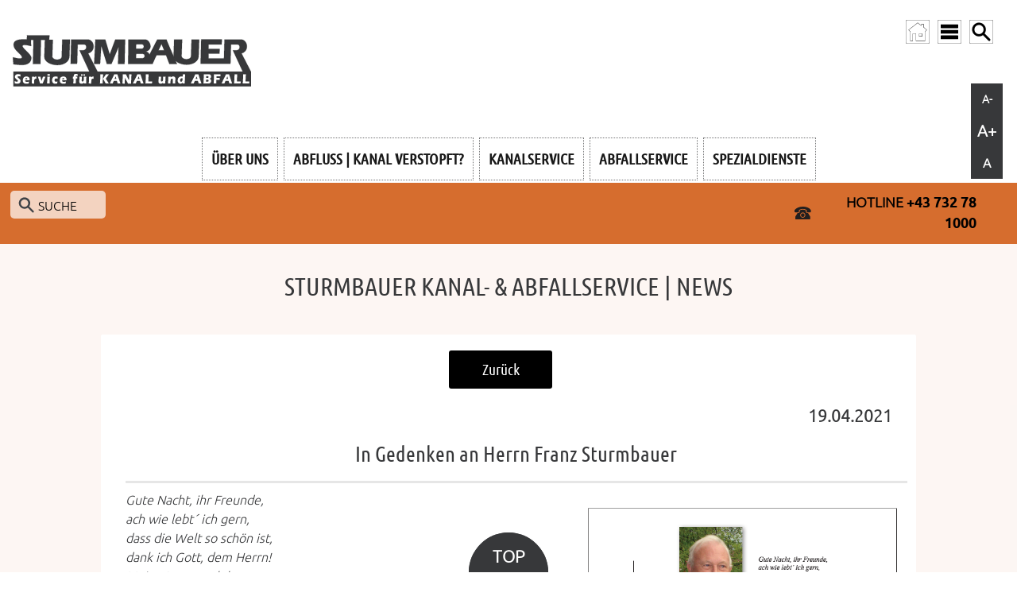

--- FILE ---
content_type: text/html
request_url: https://www.sturmbauer.at/v07/?sn=100650&ne61=6935
body_size: 41175
content:
<!DOCTYPE html>

<html lang="de">

<head>

<meta charset="UTF-8">
<script src="//www.cookie-manager.com/b/2b/e2b78aadb513836ad70ddfc7631d8ae6.js"></script>
<script src="//www.cookie-manager.com/b/2b/cookie-list-e2b78aadb513836ad70ddfc7631d8ae6.js"></script>
<link rel="stylesheet" href="../lib/msvorlagen/sass01a/sw2015/css/index.css?07012026161639">

			<meta property="og:url" content="https://www.sturmbauer.at/v07/?sn=100650&amp;ne61=6935">
			<meta property="og:type" content="article">
			<meta property="og:title" content="In Gedenken an Herrn Franz Sturmbauer">
			<meta property="og:description" content="Gute Nacht, ihr Freunde,   ach wie lebt&acute; ich gern,   dass die Welt so sch&ouml;n ist,   dank ich Gott, dem Herrn!   Meine Lust war leben,   doch Dein Will&acute; gescheh,   dass ich schlafen geh.    Peter Rosegger  &nbsp;  In tiefer Trauer geben wir...">
			<meta property="og:image" content="https://www.sturmbauer.at/bildpool07/106/BildPool2x/100650/p61006506935162853parteherrfranzsturmbauer_big.png">
						
<script type="application/ld+json">
{
	"@context": "https://schema.org",
	"@type": "NewsArticle",
    "@id": "https://www.sturmbauer.at/v07/?sn=100650&amp;ne61=6935",
	"mainEntityOfPage": {
		"@type": "WebPage",
		"@id": "https://www.sturmbauer.at/v07/?sn=100650&amp;ne61=6935"
	},
	"headline": "In Gedenken an Herrn Franz Sturmbauer",
	"image": [
		"https://www.sturmbauer.at/bildpool07/106/BildPool2x/100650/p61006506935162853parteherrfranzsturmbauer_big.png"
	],
	"datePublished": "2021-04-19T00:00:00Z",
	"dateModified": "2025-12-19T01:13:11Z",
	"publisher": {
		"@type": "Organization",
		"name": "sturmbauer.at",
    "logo": {
		"@type": "ImageObject",
		"url": "https://www.sturmbauer.at/lib/106/msPics/sturmbauerLogo3.png",
		"width": 1200,
		"height": 600
		}
	}
}
</script>
		
	<meta name="description" content="Gute Nacht, ihr Freunde,   ach wie lebt&acute; ich gern,   dass die Welt so sch&ouml;n ist,   dank ich Gott, dem Herrn!   Meine Lust war leben,   doch Dein Will&acute; gescheh,   dass ich schlafen geh.    Peter Rosegger  &nbsp;  In tiefer Trauer geben wir...">
	
<meta name="last-modified" content="2026-01-08">

<title>In Gedenken an Herrn Franz Sturmbauer - Neuigkeiten - Sturmbauer, Kanalservice, Abfallservice, OÖ, Leonding, Linz</title>

<link rel="stylesheet" href="../lib/font/ubuntu.css?250904">

<script src="../lib/jquery_allg/jquery-3.7.1.min.js"></script>

<!-- xxxxxxxx PRELOADER HEADBEREICH -->
<script src="../lib/functions/lottieplayer/lottie-player.js" defer></script>

<meta name="viewport" content="width=device-width, initial-scale=1">



<style>/* Preloader Grundlayout */
  #preloader {
    position: fixed;
    z-index: 99999;
    top: 0; left: 0; right: 0; bottom: 0;
    background: black;
    display: flex;
    align-items: center;
    justify-content: center;
  }

  /* Fallback-Spinner */
  .spinner-fallback {
    width: 60px;
    height: 60px;
    border: 6px solid #f3f3f3;
    border-top: 6px solid #3498db;
    border-radius: 50%;
    animation: spin 1s linear infinite;
    position: absolute;
  }

  @keyframes spin {
    0% { transform: rotate(0deg); }
    100% { transform: rotate(360deg); }
  }

  /* Lottie-Animation zuerst versteckt */
  lottie-player {
    opacity: 0;
    transition: opacity 0.3s ease;
    width: 100%;
    height: 400px;
    position: relative;
    z-index: 2;
  }
</style>
<!-- xxxxxxxx PRELOADER HEADBEREICH ENDE -->


<!-- Lazyload -->
<script src="../lib/functions/lazyload/js/lazysizes.min.js" async></script>
<script src="../lib/functions/lazyload/js/ls.blur-up.min.js" async></script>
<link rel="stylesheet" href="../lib/functions/lazyload/js/lazyloadFade.css?033">
<!-- Lazyload ENDE -->

<!-- ALLGEMEINE STYLES INKL BOILERPLATE ZUSAMMENGEFASST 24.12.2025 --> 
<link rel="stylesheet" href="../lib/cssAllg/ALLGEMEIN.css?260126">


<!-- SITEMAP ÖFFNEN ALT CSS im allg Teil --> 
<script src="../lib/Sonstjs/PfadNav/PfadNav-onM2.js?9" defer></script>




<!-- fuer Schriftgroessen barrierefrei-Buttons (optimiert) --> 
<script>
  let currentRemValue = 1.0; // Startwert als Fließkommazahl

  function changeFontSize(delta) {
    // Berechne den neuen Wert und runde ihn auf 2 Dezimalstellen, um Fehler zu vermeiden
    let newRemValue = parseFloat((currentRemValue + delta).toFixed(2));

    // Stelle sicher, dass der Wert innerhalb der Grenzen von 0.7 und 1.3 bleibt
    if (newRemValue < 0.7) newRemValue = 0.7;
    if (newRemValue > 1.3) newRemValue = 1.3;

    currentRemValue = newRemValue;
    document.documentElement.style.fontSize = currentRemValue + 'rem'; // WICHTIG: 'rem' statt 'em'
  }

  function resetFontSize() {
    currentRemValue = 1.0;
    document.documentElement.style.fontSize = '1rem'; // Setzt direkt auf den Standardwert zurück
  }
</script>
<!-- fuer Schriftgroessen barrierefrei-Buttons ENDE -->





<!-- Reload-Funktion CookieBot beim Klicken - neu 15.9.25 --> 
<script>
  function CookiebotCallback_OnLoad() {
    // Prüft, ob 'Cookiebot' als Objekt existiert UND ob sich die Zustimmung geändert hat
    if (typeof Cookiebot !== 'undefined' && Cookiebot.changed) {
      document.location.reload();
    }
  }
</script>





<!-- GALERIE FANCYBOX ALT 2024 --> 

	<!-- fancyJS -->

<!-- FANCY 3.5.7. JS  -->
<script src="../lib/Sonstjs/fancybox2019/js/jquery.fancybox.min.js?220203" defer></script>


<!-- Fancy CSS -->
	<link rel="stylesheet" href="../lib/Sonstjs/fancybox2019/css/jquery.fancybox.min.css?20220205">


    <!-- GALERIE FANCYBOX ENDE -->

<!--Fancy CSS Ueberschreiben für Slick-Slider-->
	<link rel="stylesheet" href="../lib/functions/SlickSlider/css/fancybox.css?230902">


<!-- TOPSCROLLER OPTIMIERT 10.10.2025 -->
<script>
// Führt den Code aus, sobald die HTML-Struktur der Seite vollständig geladen ist.
document.addEventListener('DOMContentLoaded', function() {
    
    // Wählt gezielt den Link innerhalb des DIVs mit der ID "ScrollerBottom" aus.
    const scrollTopLink = document.querySelector('#ScrollerBottom a[href="#primaryContainer"]');
    
    // Prüft, ob der Link existiert, um Fehler zu vermeiden.
    if (scrollTopLink) {
        
        // Fügt dem Link eine Funktion hinzu, die bei einem Klick ausgeführt wird.
        scrollTopLink.addEventListener('click', function(event) {
            
            // 1. Verhindert das Standard-Verhalten des Browsers.
            //    Dadurch wird der Anker NICHT in die URL-Leiste geschrieben.
            event.preventDefault();
            
            // 2. Findet das Zielelement, zu dem gescrollt werden soll.
            const targetElement = document.getElementById('primaryContainer');
            
            // 3. Wenn das Ziel existiert, scrolle sanft dorthin.
            if (targetElement) {
                targetElement.scrollIntoView({
                    behavior: 'smooth' // Dies erzeugt den sanften Scroll-Effekt.
                });
            }
        });
    }
});
</script>

<!-- TOPSCROLLER ENDE -->

<!-- SLIDER01 14.9.2025 -->
<script src="../lib/functions/Slider01/Slider01-script.js?250940" defer></script>
<!-- SLIDER 14.9.2025 ENDE -->




<!-- Stops initializing amazingcarousel youtube and vimeo api - fuer CookieBot - START --> 
<script>
var html5lightbox_options = {
        inityoutube: false,
        initvimeo: false
};
</script>
<!-- Stops initializing amazingcarousel youtube and vimeo api  END --> 



<link rel="stylesheet" href="../lib/106/addCss/indexAdd25.css?260102">
<link rel="stylesheet" href="../lib/106/addCss/schriftgroesseAendern.css?251205">
<link rel="stylesheet" href="../lib/106/addCss/UnternaviListe.css?251203">

 <!-- Verhindert Einbau Website als Iframe bei anderen Seiten -->
<script>
if (top != self)
top.location = self.location;
</script>
 <!-- Verhindert Einbau Website als Iframe bei anderen Seiten ENDE -->

<link rel="apple-touch-icon" sizes="180x180" href="https://www.sturmbauer.at/lib/106/msPics/apple-touch-icon.png">
<link rel="icon" type="image/png" sizes="256x256" href="https://www.sturmbauer.at/lib/106/msPics/favicon.png">
<link rel="icon" type="image/png" sizes="32x32" href="https://www.sturmbauer.at/lib/106/msPics/favicon-32x32.png">
<link rel="icon" type="image/png" sizes="16x16" href="https://www.sturmbauer.at/lib/106/msPics/favicon-16x16.png">
<link rel="icon" href="https://www.sturmbauer.at/lib/106/msPics/favicon.ico">

<meta name="apple-mobile-web-app-capable" content="yes">
<meta name="mobile-web-app-capable" content="yes">
<meta http-equiv="X-UA-Compatible" content="IE=EDGE">


<script type="application/ld+json">
{
  "@context": "https://schema.org",
  "@type": "LocalBusiness",
  "name": "Franz Sturmbauer GmbH",
  "image": "https://www.sturmbauer.at/lib/106/msPics/sturmbauerLogo3.png",
  "url": "https://www.sturmbauer.at",
  "telephone": "+43732781000",
  "email": "kanalservice@sturmbauer.at",
  "address": {
    "@type": "PostalAddress",
    "streetAddress": "Aichbergstraße 31",
    "addressLocality": "Leonding",
    "postalCode": "4060",
    "addressCountry": "AT"
  },
  
  "contactPoint": {
    "@type": "ContactPoint",
    "telephone": "+43732781000",
    "contactType": "emergency",
    "contactOption": "HearingImpairedSupported",
    "areaServed": "AT",
    "availableLanguage": "German",
    "description": "24/7 Notdienst für Kanal- und Abflussreinigung"
  },

  "openingHoursSpecification": [
    {
      "@type": "OpeningHoursSpecification",
      "dayOfWeek": ["Monday", "Tuesday", "Wednesday", "Thursday"],
      "opens": "07:00",
      "closes": "17:00"
    },
    {
      "@type": "OpeningHoursSpecification",
      "dayOfWeek": "Friday",
      "opens": "07:00",
      "closes": "13:00"
    },
    {
      "@type": "OpeningHoursSpecification",
      "dayOfWeek": ["Saturday", "Sunday"],
      "opens": "00:00",
      "closes": "23:59",
      "description": "Wochenend-Notdienst"
    }
  ],
  "specialOpeningHoursSpecification": [
    {
      "@type": "OpeningHoursSpecification",
      "validFrom": "2025-12-24",
      "validThrough": "2025-12-26",
      "opens": "00:00",
      "closes": "23:59",
      "description": "Weihnachts-Notdienst"
    },
    {
      "@type": "OpeningHoursSpecification",
      "validFrom": "2025-12-31",
      "validThrough": "2026-01-01",
      "opens": "00:00",
      "closes": "23:59",
      "description": "Silvester-Notdienst"
    }
  ]
}
</script>


<!-- xxxxxxxxxxxxxxxxxxxxxxxxxxxxxxxxxxx START EFFEKTE Seite, ... Stand 30.8.2025 -->
<script>
	document.addEventListener("DOMContentLoaded", function () {
	    const observer = new IntersectionObserver(entries => {
	        entries.forEach(entry => {
	            if (entry.isIntersecting) {
	                entry.target.classList.add("visible");
	            } else {
	                entry.target.classList.remove("visible"); // Entfernt den Effekt beim Verlassen
	            }
	        });
	    }, { threshold: 0.1 }); // 10% des Elements müssen sichtbar sein, damit es als sichtbar gilt

	    // Beobachtet alle Elemente, die eine der Animationsklassen haben
	    document.querySelectorAll(".fade-in, .Slide1, .Slide2").forEach(element => {
	        observer.observe(element);
	    });
	});
</script>


<style>
/*INHALT, der mit fade-in definiert ist*/
.fade-in {
    opacity: 0;
    transform: translateX(-100px) scale(0);
    transition: opacity 0.4s ease-out, transform 0.3s ease-out;
}

.fade-in.visible {
    opacity: 1;
    transform: translateX(0) scale(1);
}

/*INHALTE DIREKT ANGESPROCHEN mit Effekt CSS dazu */
.Slide1 {
    opacity: 0;
    transform: translateX(-300px);
    transition: opacity 1s ease-out, transform 1s ease-out;
}
.Slide1.visible {
    opacity: 1;
    transform: translateX(0);
}

.Slide2 {
    opacity: 0;
    transform: translateX(-500px);
    transition: opacity 1s ease-out, transform 1s ease-out;
}
.Slide2.visible {
    opacity: 1;
    transform: translateX(0);
}

 </style>

<!-- xxxxxxxxxxxxxxxxxxxxxxxxxxxxxxxxxxxxxxxxxxxxxx End EFFEKTE Seite, ... -->







<!-- SITE CAR - SLICK SLIDER HEADBEREICH mit Fancy anstatt Produktcarousel -->
<link rel='stylesheet' href="../lib/functions/SlickSlider/css/slick.css?250239">
<!-- ORIGINAL   <link rel='stylesheet' href="../lib/functions/SlickSlider/css/slickStyle.css?260101"> -->
<link rel="stylesheet" href="../lib/106/addCss/slickStyle.css?250111">
    
 <!-- SLICK SLIDER HEADBEREICH ENDE --> 

<!-- Flexi Menu2 Start -->
 <script src="../lib/msvorlagen/sass01a/sw2015/includes/extendjQuery.js"></script>
  <script src="../lib/msvorlagen/sass01a/sw2015/includes/FlexiMenus2/fleximenus2.js" defer></script>
 <script src="../lib/msvorlagen/sass01a/sw2015/includes/scripts/browser-compatibility.js" defer></script>

<script>
// Warte, bis die HTML-Struktur der Seite vollstaendig geladen ist. Stand 29.8.2025
document.addEventListener('DOMContentLoaded', function() {
  // Initialisiere das Menue sofort, ohne kuenstliche Verzögerung.
  registerFlexiCSSMenu("navigationV4", {"menuType":"vertical","effectSub":{"name":"slide","direction":"up","duration":250,"easing":"swing","useFade":true},"effectRest":{"name":"slide","direction":"left","duration":250,"easing":"swing","useFade":true},"effectSubTwo":null,"options":{"preset":"fixed","enableTablet":true,"enableMobile":false,"mobileMaxWidth":959,"tabletMaxWidth":1023,"tabletCloseBtnLabel":"Close","tabletCloseBtnEnable":true,"align":"left"}});
});
</script>
<!-- Flexi Menu2 Ende -->

<!-- Scrolling navigation Stand 29.8.2025 -->
<script>
	jQuery(document).ready(function () {
	var $nav = jQuery('#NavigationContainer');
	var $navTop = $nav.offset().top - parseFloat($nav.css('marginTop') === 'auto' ? 0 : $nav.css('marginTop'));
  
	var fixedElements = [
    '#NavigationContainer',
    '#NavipunktContainer',
    '#OverTopContainer',
    '#OverTopHtmlContDIV',
    '#HomeSitemSucheDiv'
	  ];

	 jQuery(window).scroll(function () {
	var y = jQuery(this).scrollTop();
    if (y >= $navTop) {
    fixedElements.forEach(function (id) {
    jQuery(id).addClass('fixed');
    });
	} else {
    fixedElements.forEach(function (id) {
    jQuery(id).removeClass('fixed');
    });
    }
	});
	});
</script>
<!-- Scrolling navigation ENDE -->

<link rel="canonical" href="https://www.sturmbauer.at/v07/?sn=100650&amp;ne61=6935"> 

</head>

<body>

	<div id="primaryContainer" class="primaryContainer2 clearfix">
		<div id="primEdit1"></div>
		<div id="prim2">
			<div id="primEdit2"></div>

			<nav aria-label="Mobile Navigation">
			<!-- SITE-Map New 201012 -->
			
	<div id="htmlnav" class="clearfix">
			<ul id="htmlNavUl">
				<li id="htmlNavLi1"><a onclick="offMobile1()"><div id="CLBtn1">X</div></a></li>
					<li id="htmlNavLi2"><a href=".?sn=100" target="_top"><span style="color:#ffffff">ÜBER UNS</span></a>
							<ul>
					<li id="htmlNavLi3"><a href=".?sn=100300" target="_top"><span style="color:#ffffff">Unternehmensgeschichte</span></a></li>
						
					<li id="htmlNavLi4"><a href=".?sn=100400" target="_top"><span style="color:#ffffff">Unser Team</span></a></li>
						
					<li id="htmlNavLi5"><a href=".?sn=100600" target="_top"><span style="color:#ecebec">Karriere | Jobs</span></a></li>
						
					<li id="htmlNavLi6"><a href=".?sn=100650" target="_top"><span style="color:#ffffff">News</span></a></li>
						
					<li id="htmlNavLi7"><a href=".?sn=100700" target="_top"><span style="color:#ffffff">Anfrage</span></a></li>
						
					<li id="htmlNavLi8"><a href=".?sn=100750" target="_top"><span style="color:#ffffff">Kontakt | Anfahrt</span></a></li>
						
					<li id="htmlNavLi9"><a href=".?sn=100800" target="_top"><span style="color:#ffffff">Barrierefreiheits-Erklärung</span></a></li>
						
					<li id="htmlNavLi10"><a href=".?sn=100900" target="_top"><span style="color:#ffffff">Impressum | Datenschutzhinweise</span></a></li>
							</ul>
							
					<li id="htmlNavLi11"><a href=".?sn=200" target="_top"><span style="color:#ffffff">ABFLUSS ODER KANAL VERSTOPFT?</span></a>
							<ul>
					<li id="htmlNavLi12"><a href=".?sn=200100" target="_top"><span style="color:#ffffff">NOTDIENST für Kanalreinigung & Abflussreinigung</span></a></li>
						
					<li id="htmlNavLi13"><a href=".?sn=200200" target="_top"><span style="color:#ffffff">Tipps & Tricks bei verstopften Rohren</span></a></li>
							</ul>
							
					<li id="htmlNavLi14"><a href=".?sn=300" target="_top"><span style="color:#ffffff">KANALSERVICE</span></a>
							<ul>
					<li id="htmlNavLi15"><a href=".?sn=300100" target="_top"><span style="color:#ffffff">Kanalreinigung und Rohrreinigung</span></a></li>
						
					<li id="htmlNavLi16"><a href=".?sn=300200" target="_top"><span style="color:#ffffff">Kanal-TV-Untersuchung</span></a></li>
						
					<li id="htmlNavLi17"><a href=".?sn=300300" target="_top"><span style="color:#ffffff">Kanal-Dichtheitsprüfung</span></a></li>
						
					<li id="htmlNavLi18"><a href=".?sn=300400" target="_top"><span style="color:#ffffff">Kanal-Wartung</span></a></li>
							</ul>
							
					<li id="htmlNavLi19"><a href=".?sn=400" target="_top"><span style="color:#ffffff">ABFALLSERVICE</span></a>
							<ul>
					<li id="htmlNavLi20"><a href=".?sn=400100" target="_top"><span style="color:#ffffff">Allgemeines über unser Abfallservice</span></a></li>
						
					<li id="htmlNavLi21"><a href=".?sn=400200" target="_top"><span style="color:#ffffff">Abscheiderreinigung und -wartung</span></a></li>
						
					<li id="htmlNavLi22"><a href=".?sn=400300" target="_top"><span style="color:#ffffff">Abfallentsorgung</span></a></li>
						
					<li id="htmlNavLi23"><a href=".?sn=400400" target="_top"><span style="color:#ffffff">Individuelle Abfallkonzepte</span></a></li>
							</ul>
							
					<li id="htmlNavLi24"><a href=".?sn=500" target="_top"><span style="color:#ffffff">Spezialdienste</span></a></li>
			</ul>
	</div>

			</nav>

			<header>
			<div id="TOP">
				<div id="OverTopContainer" class="clearfix">
					<div id="OverTopHtmlContDIV" class="clearfix">
						<!-- Neu PRELOADER BODY-BEREICH 23.12.2025 -->
<link rel="preload" href="../lib/LottiesAllg/Kreis-Loading.json" as="fetch" crossorigin="anonymous">

<div id="preloader" aria-live="assertive" aria-busy="true">
<span class="sr-only">Die Seite wird geladen. Bitte haben Sie einen Moment Geduld.</span>
  <div class="spinner-fallback" id="spinner"></div>

<lottie-player
id="lottie"
      src="../lib/LottiesAllg/Kreis-Loading.json"
background="transparent"
speed="1"
autoplay
loop>
</lottie-player>
</div>

<script>
  document.addEventListener("DOMContentLoaded", function() {
    const preloader = document.getElementById("preloader");
    const lottieEl = document.getElementById("lottie");
    const spinner = document.getElementById("spinner");
    const startTime = performance.now();
    const minDisplayTime = 500; 
    const maxDisplayTime = 3000; // NEU: Nach spätestens 3 Sek. ausblenden!

    let isHidden = false;

    if (lottieEl) {
      lottieEl.addEventListener("load", () => {
        if (spinner) spinner.style.display = "none";
        lottieEl.style.opacity = "1";
      });
    }

    function hidePreloader() {
      if (isHidden || !preloader) return;
      isHidden = true;
      document.body.style.overflow = 'visible';
      preloader.style.opacity = "0";
      setTimeout(() => preloader.remove(), 300);
    }

    // 1. Normales Laden abwarten
    window.addEventListener("load", () => {
      const loadTime = performance.now() - startTime;
      const remainingTime = Math.max(0, minDisplayTime - loadTime);
      setTimeout(hidePreloader, remainingTime);
    });

    // 2. Sicherheits-Timeout (Falls ein Bild/Script hängt)
    setTimeout(() => {
      if (!isHidden) {
        console.warn("Preloader: Load-Event dauerte zu lange, erzwinge Ausblenden.");
        hidePreloader();
      }
    }, maxDisplayTime);
  });
</script>


<!-- PRELOADER BODY-BEREICH ENDE -->

<div id="TopLogo">
<a href="https://www.sturmbauer.at/" target="_top" aria-label="Zur Startseite von Franz Sturmbauer GmbH, www.sturmbauer.at" tabindex="0" title="Link zur Startseite von www.sturmbauer.at"><img src="../lib/106/msPics/sturmbauerLogo3.svg" style="border:0px; cursor:pointer; max-width:350px;" alt="Startseite von www.sturmbauer.at - Franz Sturmbauer GmbH - Service für Kanal und Abfall"></a>
</div>



<!-- Schriftgroesse Möglichkeit Barrierefreiheit --> 
<div id="Schriftgroesse">
<button tabindex="0" title="Schrift kleiner" aria-label="macht die Schrift kleiner" class="SchriftKleiner" onclick="changeFontSize(-0.1)">A-</button>
<button tabindex="0" title="Schrift größer" aria-label="macht die Schrift größer"  class="SchriftGroesser" onclick="changeFontSize(0.1)">A+</button>
<button tabindex="0" title="Schrift normal" aria-label="stellt die Schrift wieder auf Originalgröße"   class="SchriftReset" onclick="resetFontSize()">A</button>
</div>


 
					</div>
					<div id="HomeSitemSucheDiv">
						<div id="HomeButDiv">
							<a href="https://www.sturmbauer.at" title="Zur Startseite"></a>
						</div>
						<button id="SitemButDiv" onclick="onM2()" aria-label="SITEMAP ÖFFNEN"></button>
						<div id="SucheButDiv">
							<a href="./?sn=9001" title="ZUR SUCHE"></a>
						</div>
					</div>
					
					<button id="MobileMenuButton" onclick="onMobile1()" aria-label="Menü für mobile Geräte" aria-expanded="false" aria-controls="htmlnav"></button>
					
					<div id="PFADnav" aria-hidden="true" onclick="offM2()">
						
			<ul id="PFADNavUl">
				
					<li><a href=".?sn=100" target="_top"><span>ÜBER UNS</span></a>
							<ul>
					<li><a href=".?sn=100300" target="_top"><span>Unternehmensgeschichte</span></a></li>
						
					<li><a href=".?sn=100400" target="_top"><span>Unser Team</span></a></li>
						
					<li><a href=".?sn=100600" target="_top"><span>Karriere | Jobs</span></a></li>
						
					<li class="pnact1"><a href=".?sn=100650" target="_top"><span>News</span></a></li>
						
					<li><a href=".?sn=100700" target="_top"><span>Anfrage</span></a></li>
						
					<li><a href=".?sn=100750" target="_top"><span>Kontakt | Anfahrt</span></a></li>
						
					<li><a href=".?sn=100800" target="_top"><span>Barrierefreiheits-Erklärung</span></a></li>
						
					<li><a href=".?sn=100900" target="_top"><span>Impressum | Datenschutzhinweise</span></a></li>
							</ul>
							
					<li><a href=".?sn=200" target="_top"><span>ABFLUSS ODER KANAL VERSTOPFT?</span></a>
							<ul>
					<li><a href=".?sn=200100" target="_top"><span>NOTDIENST für Kanalreinigung & Abflussreinigung</span></a></li>
						
					<li><a href=".?sn=200200" target="_top"><span>Tipps & Tricks bei verstopften Rohren</span></a></li>
							</ul>
							
					<li><a href=".?sn=300" target="_top"><span>KANALSERVICE</span></a>
							<ul>
					<li><a href=".?sn=300100" target="_top"><span>Kanalreinigung und Rohrreinigung</span></a></li>
						
					<li><a href=".?sn=300200" target="_top"><span>Kanal-TV-Untersuchung</span></a></li>
						
					<li><a href=".?sn=300300" target="_top"><span>Kanal-Dichtheitsprüfung</span></a></li>
						
					<li><a href=".?sn=300400" target="_top"><span>Kanal-Wartung</span></a></li>
							</ul>
							
					<li><a href=".?sn=400" target="_top"><span>ABFALLSERVICE</span></a>
							<ul>
					<li><a href=".?sn=400100" target="_top"><span>Allgemeines über unser Abfallservice</span></a></li>
						
					<li><a href=".?sn=400200" target="_top"><span>Abscheiderreinigung und -wartung</span></a></li>
						
					<li><a href=".?sn=400300" target="_top"><span>Abfallentsorgung</span></a></li>
						
					<li><a href=".?sn=400400" target="_top"><span>Individuelle Abfallkonzepte</span></a></li>
							</ul>
							
					<li><a href=".?sn=500" target="_top"><span>Spezialdienste</span></a></li>
			</ul>


					</div></div>
				<!-- NAVIG -->
				<nav aria-label="Hauptnavigation">
				
	<div id="NavigationContainer" class="clearfix">
		<div id="NavipunktContainer" class="clearfix FM_CSS_navigationV4_container">
			<ul id="navigationV4" class="FM_CSS_navigationV4">
				
					<li><a href=".?sn=100" target="_self" ><span>ÜBER UNS</span></a>
							<ul>
					<li><a href=".?sn=100300" target="_self" ><span>Unternehmensgeschichte</span></a></li>
						
					<li><a href=".?sn=100400" target="_self" ><span>Team | Ansprechpartner</span></a></li>
						
					<li><a href=".?sn=100600" target="_self" ><span>Karriere | Jobs</span></a></li>
						
					<li><a href=".?sn=100650" target="_self"  id="navactive" aria-current="page"><span>News</span></a></li>
						
					<li><a href=".?sn=100700" target="_self" ><span>Anfrageformular</span></a></li>
						
					<li><a href=".?sn=100750" target="_self" ><span>Kontakt | Anfahrt</span></a></li>
						
					<li><a href=".?sn=100800" target="_self" ><span>Barrierefreiheits-Erklärung</span></a></li>
						
					<li><a href=".?sn=100900" target="_self" ><span>Impressum | Datenschutzhinweise</span></a></li>
							</ul>
							
					<li><a href=".?sn=200" target="_self" ><span>ABFLUSS | KANAL VERSTOPFT?</span></a>
							<ul>
					<li><a href=".?sn=200100" target="_self" ><span>NOTDIENST</span></a></li>
						
					<li><a href=".?sn=200200" target="_self" ><span>Tipps | Tricks</span></a></li>
							</ul>
							
					<li><a href=".?sn=300" target="_self" ><span>KANALSERVICE</span></a>
							<ul>
					<li><a href=".?sn=300100" target="_self" ><span>Kanalreinigung | Rohrreinigung</span></a></li>
						
					<li><a href=".?sn=300200" target="_self" ><span>Kanal-TV-Untersuchung</span></a></li>
						
					<li><a href=".?sn=300300" target="_self" ><span>Dichtheitsprüfung</span></a></li>
						
					<li><a href=".?sn=300400" target="_self" ><span>Laufende Wartungen</span></a></li>
							</ul>
							
					<li><a href=".?sn=400" target="_self" ><span>ABFALLSERVICE</span></a>
							<ul>
					<li><a href=".?sn=400100" target="_self" ><span>Allgemeines</span></a></li>
						
					<li><a href=".?sn=400200" target="_self" ><span>Abscheiderreinigung | Abscheiderwartung</span></a></li>
						
					<li><a href=".?sn=400300" target="_self" ><span>Abfallentsorgung</span></a></li>
						
					<li><a href=".?sn=400400" target="_self" ><span>Individuelle Abfallkonzepte</span></a></li>
							</ul>
							
					<li><a href=".?sn=500" target="_self" ><span>SPEZIALDIENSTE</span></a></li>
			</ul>
		</div>
	</div>

				</nav>		
			</div>
			</header>

			<aside aria-label="Zusatz-Informationen">
			<div id="TopHTMLContainer" class="clearfix">
				<div id="sucheTop"><a href=".?sn=9001" target="_top" title="zur Suche">SUCHE</a></div>


<div style="z-index:0;">
<div class="hotline-container">
  <span 
    class="hotline-box">
    <img src="https://www.sturmbauer.at/lib/imgAllg/telSymb-s.svg" alt="" aria-hidden="true">
    
    <span>
      HOTLINE <a href="tel:+43732781000" aria-label="Telefonnummer +43 732 78 1000 anrufen"><strong>+43 732 78 1000</strong></a>
    </span>
  </span>
</div>


</div>

			</div>
			</aside>
			

			<main>
			
		<link rel="stylesheet" href="../lib/msvorlagen/sass01a/sw2015/css/lay6details.css?07012026161639">
		
	<div id="ContentContainerAussen6" class="clearfix">
		<div id="UeberschriftDiv" class="clearfix">
			<p id="UeberschriftP">STURMBAUER KANAL- & ABFALLSERVICE | NEWS</p>
		</div>
		<div id="ContLay6ContainerDiv" class="clearfix">
		
			<article>
			<div id="ContLay6Div" class="clearfix">

				<div id="ContLay6DetDiv" title="zur Übersicht" class="clearfix">
					<a href="?sn=100650">Zur&uuml;ck</a>
				</div>
				<div id="ContLay6DatumDiv" class="clearfix">
					<p id="ContLay6DatumP">
						19.04.2021
					</p>
				</div>
				<div id="ContLay6SubuebDiv" class="clearfix">
					<h1 id="ContLay6SubueberschriftP">
						In Gedenken an Herrn Franz Sturmbauer
					</h1>
				</div>
				
				<div id="ContLay6ImgDiv" class="clearfix">
					<a data-fancybox="images" data-caption="Parte von Franz Sturmbauer" href="../bildpool07/106/BildPool2x/100650/p61006506935162853parteherrfranzsturmbauer_big.png" title="Parte von Franz Sturmbauer">
<img src="../bildpool07/106/BildPool2x/100650/p61006506935162853parteherrfranzsturmbauer_big.png"  alt="Parte von Franz Sturmbauer" /></a>

				</div>
				
				<div id="ContLay6TextDiv" class="clearfix">
					<div id="ContLay6TextP">
						<p><em>Gute Nacht, ihr Freunde,</em><br><em>ach wie lebt&acute; ich gern,</em><br><em>dass die Welt so sch&ouml;n ist,</em><br><em>dank ich Gott, dem Herrn!</em><br><em>Meine Lust war leben,</em><br><em>doch Dein Will&acute; gescheh,</em><br><em>dass ich schlafen geh.</em></p>
<p><br>Peter Rosegger</p>
<p>&nbsp;</p>
<p>In tiefer Trauer geben wir bekannt, dass mein geliebter Mann, unser Vater, Schwiegervater und Gro&szlig;vater&nbsp;</p>
<p><strong>Franz Sturmbauer</strong></p>
<p>Senior-Chef der Franz Sturmbauer GmbH</p>
<p></p>
<p>am Samstag, dem 17. April 2021, im 87. Lebensjahr nach einem erf&uuml;llten Leben verstorben ist.</p>
<p>Mit seinem stets positiven Geist und gro&szlig;er Geduld verbrachte er die letzten beschwerlichen Monate im Kreis seiner Familie.</p>
<p>Die Beisetzung findet im engsten Familienkreis statt.</p>
<p>&nbsp;</p>
<p>Es besteht jedoch die M&ouml;glichkeit, im Rahmen der Aufbahrung am Donnerstag, dem 22. April 2021, zwischen 14.30 Uhr und 17.00 Uhr auf dem St. Barbara-Friedhof in Linz pers&ouml;nlich Abschied zu nehmen.</p>
<p>&nbsp;</p>
<p><em>In liebevoller Erinnerung</em></p>
<p><strong>Vera</strong></p>
<p><strong>Christian und Margit, Andreas und Susanne, Franz und Andrea</strong></p>
<p><strong>Andrea</strong></p>
<p><strong>Katrin, Sarah, Sebastian, Felix</strong></p>
<p>Im Namen aller Verwandten und Freunde, die mit ihm verbunden sind</p>
					</div>
				</div>
					
					<div id="ContLay6Dateianhang" class="clearfix">
						<p><img src="../lib/106/img/dateianhang.svg" alt="" /><a href="../dolo07/106/DateiPool07/d6100650/ParteHerrFranzSturmbauer.pdf" target="_blank" title="PDF-Download Parte">Parte Franz Sturmbauer (PDF)</a></p>

					</div>
					
			</div>
			</article>
			
		</div>

	</div>


			</main>

			<aside aria-label="Banner 1">
			
			</aside>

			<aside aria-label="Banner 2">
			
			</aside>

			<footer>
			
	<div id="BottomContainer" class="clearfix">
		<div id="BottContHtmlDiv" class="clearfix">
			<!-- NEWSeinbau 5.1.26 --> 
<h2 id="news-heading">NEWS:</h2>
<div id="NEWS" class="fade-in" style="border-radius:0; border:none; width:100%; max-width:1500px;">
  <span id="news-desc" class="sr-only">
    Dieses eingebettete Fenster zeigt die aktuellen Nachrichten von sturmbauer.at. Der Inhalt wird automatisch aktualisiert.
  </span>
  <div id="news-container" style="
    width: 100%;
    height: 115px;       /* Höhe wie beim iframe */
    overflow: auto;      /* Scrollbar bei Bedarf */
    border: none;
    margin: 0;
    border-radius: 0;
    box-sizing: border-box;
  "></div>
</div>

<!-- Optimierter NEWS-Ersatz (Fetch statt Iframe) -->
<script>
/**
 * Universelle Funktion zum Laden von Inhalten per Fetch
 * @param {string} url - Die URL zur .asp Datei
 * @param {string} containerId - Die ID des Ziel-Divs
 * @param {string} emptyMsg - Nachricht, falls die Datei leer ist
 */
async function fetchAsyncContent(url, containerId, emptyMsg) {
  const container = document.getElementById(containerId);
  if (!container) return;

  // Lade-Spinner anzeigen
  container.innerHTML = `
    <div style="display:flex; justify-content:center; align-items:center; height:100%; width:100%;">
      <div class="spinner-fallback" style="position:relative; border-top-color:#d66d2e;"></div>
    </div>`;

  try {
    const response = await fetch(url, { cache: 'no-cache' });
    if (!response.ok) throw new Error('Server-Fehler');

    const html = await response.text();

    if (!html || html.trim().length === 0) {
      container.innerHTML = `<p style="padding:20px; text-align:center;">${emptyMsg}</p>`;
    } else {
      container.innerHTML = html;
    }
  } catch (err) {
    console.error(`Fehler beim Laden von ${url}:`, err);
    container.innerHTML = `
      <div style="padding:20px; color:#666; font-style:italic; text-align:center;">
        Inhalte konnten zurzeit nicht geladen werden.
      </div>`;
  }
}

// Funktion, die alle AJAX-Bereiche aktualisiert
function updateAllContents() {
  // 1. News laden (lay6if.asp)
  fetchAsyncContent('../v07/lay6if.asp', 'news-container', 'Momentan liegen keine aktuellen Nachrichten vor.');
  
  // 2. Lay10 laden (lay10if.asp)
  fetchAsyncContent('../v07/lay10if.asp', 'lay10-container', 'Momentan liegen keine weiteren Termine vor.');
}

// Initialer Aufruf beim Start
document.addEventListener('DOMContentLoaded', () => {
  updateAllContents();
  // Intervall alle 30 Minuten für beide
  setInterval(updateAllContents, 1800000);
});
</script>
<!-- NEWSeinbau ENDE --> 

<div id="Mitte" role="region" aria-labelledby="kontaktinfo">
  <div id="Mitte1" class="fade-in">
    <h2 id="kontaktinfo">Franz Sturmbauer GmbH - Service für Kanal und Abfall</h2>
    <h3>
      <a 
        href="https://www.sturmbauer.at" 
        target="_top" 
        rel="noopener" 
        title="Zur Startseite von Franz Sturmbauer GmbH">
        www.sturmbauer.at
      </a>
    </h3>
    <span>
      <img 
        src="../lib/106/msPics/tuevLogo2020.png" 
        alt="TÜV-zertifiziertes Unternehmen 2020" 
        style="border:0px; max-width:100px;" 
        title="TÜV-Zertifikat 2020">
    </span>

    <address style="text-align: center;">
      Aichbergstraße 31 ● A-4060 Leonding<br>

      <div class="contact-row">
        <span class="contact-content">
          <img src="https://www.sturmbauer.at/lib/imgAllg/telSymb-s.svg"
               alt=""
               class="contact-icon">
          <a href="tel:+43732781000"
             style="text-decoration: none; color: inherit;">
            +43 732 781000
          </a>
        </span>
      </div>

      <div class="contact-row">
        <span class="contact-content">
          <img src="https://www.sturmbauer.at/lib/imgAllg/faxSymb-s.svg"
               alt=""
               class="contact-icon">
          <span>+43 732 7810007</span>
        </span>
      </div>

      <div class="contact-row">
        <span class="contact-content">
          <img src="https://www.sturmbauer.at/lib/imgAllg/emailSymb-s.svg"
               alt=""
               class="contact-icon">
          <a href="mailto:kanalservice@sturmbauer.at"
             style="text-decoration: none; color: inherit;">
            kanalservice@sturmbauer.at
          </a>
        </span>
      </div>
    </address>
  </div>

  <div id="Mitte2" class="fade-in">
    <a 
      href="../v07/?sn=100900" 
      title="Link zum Impressum und den Datenschutzhinweisen">
      Impressum / Datenschutzhinweise
    </a>
  </div>

  <!-- Letzte Änderung -->
<div id="letzteAend" style="margin-bottom:1%; margin-top:1%; font-size:1em; max-width:200px;">
  <strong id="labelAend">Letzte Änderung:</strong>
  <time datetime="2026-01-08">08.01.2026</time>
</div>

  <!-- Suche-Button -->
  <div id="SucheButton" class="fade-in">
    <a href=".?sn=9001" target="_top" title="Zur Suchseite wechseln">
      Suche
    </a>
  </div>

<!-- Sitemap-Baum MIT LIGHTBOX ÖFFNEN --> 
<div class="lightbox-container">
  <div id="sitemap-heading" class="visually-hidden">Sitemap von sturmbauer.at</div>

  <!-- Link, der die Lightbox öffnet -->
  <div class="button-wrapper">
    <a data-fancybox="iframe" data-type="iframe" href="../v07/sitemap2.asp" title="Sitemap von sturmbauer.at" class="sitemap-button">
      Sitemap anzeigen
    </a>
  </div>

  <!-- Versteckte Beschreibung für Screenreader -->
  <p class="visually-hidden">Klicken Sie auf den Link, um die Sitemap von sturmbauer.at in einer Lightbox zu öffnen.</p>
</div>

<!-- SITEMAP-LIGHTBOX ENDE -->





</div>

<div id="ScrollerBottom">
  <a href="#primaryContainer" aria-label="Zum Seitenanfang springen" title="Zum Seitenanfang springen">
    TOP
  </a>
</div>

		</div>
		<div id="CopyContainer" class="clearfix">
			<div id="sitemapDiv">
				<p><a href="#primaryContainer" onclick="onM2(); return false;">Sitemap</a></p>
			</div> 
			<div id="copyDiv" title="(/Ea:1)">
				<p>(L:61-Det6/K:106) / lc:1031 / cp:1252 | &copy; <a href="https://www7.superweb.at" target="_blank" rel="noopener" title="Zur Website www.superweb.at">superweb.at</a> v17</p>
			</div>
		</div>
	</div>

			</footer>
		</div>
	</div>
	<!-- ############## SCRIPT SITE CAR SLICK SLIDER mit Fancy für Ende BODY-BEREICH  V25-09 --> 

<script src="../lib/functions/SlickSlider/js/slick.min.js?251102" defer></script>

<!-- DARSTELLUNGSART SLIDE-SHOW -->    
<script id="rendered-js">

// Führt den Code aus, sobald die HTML-Struktur bereit ist, anstatt auf das Laden aller Bilder zu warten.
jQuery(document).ready(function($) {

  $('.main-img-slider').on('afterChange', function (event, slick, currentSlide) {
    $('.thumb-nav .slick-slide').removeClass('slick-current');
    $('.thumb-nav .slick-slide:not(.slick-cloned)').eq(currentSlide).addClass('slick-current');
  });

  $('.responsive').slick({
    dots: false,
    infinite: true,
    speed: 600,
    slidesToShow: 6,
    slidesToScroll: 2,
    autoplay: true,
    autoplaySpeed: 4000,
    centerMode: false,
    cssEase: 'ease',
    rows: 1,
    prevArrow: '<div class="slick-prev"><i class="i-prev"></i><span class="sr-only">Vorheriger Slide</span></div>',
    nextArrow: '<div class="slick-next"><i class="i-next"></i><span class="sr-only">Nächster Slide</span></div>',
    responsive: [
      {
        breakpoint: 1350,
        settings: {
          slidesToShow: 5,
          slidesToScroll: 2
        }
      },
      {
        breakpoint: 1000,
        settings: {
          slidesToShow: 4,
          slidesToScroll: 2
        }
      },
      {
        breakpoint: 840,
        settings: {
          slidesToShow: 3,
          slidesToScroll: 1
        }
      },
      {
        breakpoint: 690,
        settings: {
          slidesToShow: 2,
          slidesToScroll: 1
        }
      },
      {
        breakpoint: 550,
        settings: {
          slidesToShow: 1,
          slidesToScroll: 1,
          fade: true
        }
      },
      {
        breakpoint: 350,
        settings: {
          slidesToShow: 1,
          slidesToScroll: 1,
          fade: true
        }
      }
    ]
  });

});

</script>

<!-- SCRIPT SLICK SLIDER mit Fancy für Ende der Seite - ENDE -->

<!-- Fancybox 3 Sicherheitscheck für die Lightbox (Korrigierte Version) -->
<script>
  jQuery(document).ready(function($) {
    if ($.fn.fancybox) {
      
      // Initialisiert ALLE Fancybox-Links (mediagroup, images, hauptbild, etc.)
      $('[data-fancybox]').fancybox({
        loop: true,
        infobar: true,
        buttons: [
          "zoom",
          "slideShow",
          "thumbs",
          "close"
        ],
        thumbs: {
          autoStart: true // Erzwingt die Thumbnail-Ansicht
        },
        lang: "de",
        i18n: {
          de: {
            CLOSE: "Schließen",
            NEXT: "Weiter",
            PREV: "Zurück",
            ERROR: "Die angeforderten Daten konnten nicht geladen werden.",
            PLAY_START: "Diaschau starten",
            PLAY_STOP: "Diaschau beenden",
            FULL_SCREEN: "Vollbild",
            THUMBS: "Vorschaubilder",
            DOWNLOAD: "Herunterladen",
            ZOOM: "Vergrößern"
          }
        },
        // Sicherheitscheck für Iframes bleibt erhalten
        beforeLoad: function(instance, slide) {
          if (slide.type === 'iframe') {
            const link = document.createElement('a');
            link.href = slide.src;
            if (link.origin !== window.location.origin && !slide.src.includes('youtube.com') && !slide.src.includes('vimeo.com')) {
               alert('⚠️ Aus Sicherheitsgründen dürfen externe Inhalte nicht geöffnet werden.');
               return false;
            }
          }
        }
      });
    }
  });
</script>
<!-- Fancybox 3 Sicherheitscheck ENDE -->


<!-- VIDEO, SOUNDCLOUD - Universal Lazy Embed Script - Mobilversion berücksichtigt - 25.10.2025 -->
<script src="../lib/Sonstjs/videoplayer.js?20251006" defer></script>
<!-- EINGEBETTETE VIDEOS VIMEO YOUTUBE und SOUNDCLOUD ENDE -->

</body>
</html>

--- FILE ---
content_type: text/html
request_url: https://www.sturmbauer.at/v07/lay6if.asp
body_size: 19384
content:
<!DOCTYPE html>

<html lang="de">

<head>

<title>News sturmbauer.at</title>

<link rel="stylesheet" href="../lib/msvorlagen/sass01a/sw2015/css/boilerplate.css?07012026161639">
<link rel="stylesheet" href="../lib/106/addCss/lay6iframe.css?07012026161639">
<meta charset="utf-8">
<meta name="viewport" content="initial-scale=1, minimum-scale=1, maximum-scale=5, width=device-width, minimal-ui, viewport-fit=cover">

</head>

<body>

    <div id="primaryContainer" class="primaryContainer6i clearfix">
        <div id="ContLay6iContainerDiv" class="clearfix">
		
            <div id="ContLay6iDiv1" class="clearfix">
                <div id="ContLay6iDatumDiv1" class="clearfix">
                    <p id="ContLay6iDatumP1">
	                    05.01.2026
                    </p>
                </div>
                <div id="ContLay6iSubuebDiv1" class="clearfix">
                    <p id="ContLay6iSubueberschriftP1">
                    <a target="_top" href=".?sn=200200&ne61=292" title="STURMBAUER Kanalservice | Regelm&auml;&szlig;ige Wartung &#226;&#8364;&#8220; Handeln Sie, bevor es zu sp&auml;t ist.">STURMBAUER Kanalservice | Regelm&auml;&szlig;ige Wartung – Handeln Sie, bevor es zu sp&auml;t ist.</a>&nbsp;
                    </p>
                </div>
            </div>
            
            <div id="ContLay6iDiv2" class="clearfix">
                <div id="ContLay6iDatumDiv2" class="clearfix">
                    <p id="ContLay6iDatumP2">
	                    05.01.2026
                    </p>
                </div>
                <div id="ContLay6iSubuebDiv2" class="clearfix">
                    <p id="ContLay6iSubueberschriftP2">
                    <a target="_top" href=".?sn=100650&ne61=7107" title="STURMBAUER Kanalservice | Abfluss oder Kanal verstopft in Linz, Wels, Steyr oder restliches O&Ouml;?">STURMBAUER Kanalservice | Abfluss oder Kanal verstopft in Linz, Wels, Steyr oder restliches O&Ouml;?</a>&nbsp;
                    </p>
                </div>
            </div>
            
            <div id="ContLay6iDiv3" class="clearfix">
                <div id="ContLay6iDatumDiv3" class="clearfix">
                    <p id="ContLay6iDatumP3">
	                    18.12.2025
                    </p>
                </div>
                <div id="ContLay6iSubuebDiv3" class="clearfix">
                    <p id="ContLay6iSubueberschriftP3">
                    <a target="_top" href=".?sn=100650&ne61=8628" title="Sturmbauer Kanalservice-Notdienst &uuml;ber die Weihnachtsfeiertage">Sturmbauer Kanalservice-Notdienst &uuml;ber die Weihnachtsfeiertage</a>&nbsp;
                    </p>
                </div>
            </div>
            
            <div id="ContLay6iDiv4" class="clearfix">
                <div id="ContLay6iDatumDiv4" class="clearfix">
                    <p id="ContLay6iDatumP4">
	                    13.11.2025
                    </p>
                </div>
                <div id="ContLay6iSubuebDiv4" class="clearfix">
                    <p id="ContLay6iSubueberschriftP4">
                    <a target="_top" href=".?sn=200200&ne61=297" title="STURMBAUER Kanalservice | Badewanne verstopft - was tun und wer zahlt?">STURMBAUER Kanalservice | Badewanne verstopft - was tun und wer zahlt?</a>&nbsp;
                    </p>
                </div>
            </div>
            
            <div id="ContLay6iDiv5" class="clearfix">
                <div id="ContLay6iDatumDiv5" class="clearfix">
                    <p id="ContLay6iDatumP5">
	                    24.10.2025
                    </p>
                </div>
                <div id="ContLay6iSubuebDiv5" class="clearfix">
                    <p id="ContLay6iSubueberschriftP5">
                    <a target="_top" href=".?sn=200200&ne61=295" title="STURMBAUER Kanalservice | Chemische Abflussreiniger - Muss das sein?!">STURMBAUER Kanalservice | Chemische Abflussreiniger - Muss das sein?!</a>&nbsp;
                    </p>
                </div>
            </div>
            
            <div id="ContLay6iDiv6" class="clearfix">
                <div id="ContLay6iDatumDiv6" class="clearfix">
                    <p id="ContLay6iDatumP6">
	                    21.08.2025
                    </p>
                </div>
                <div id="ContLay6iSubuebDiv6" class="clearfix">
                    <p id="ContLay6iSubueberschriftP6">
                    <a target="_top" href=".?sn=200200&ne61=293" title="STURMBAUER Kanalservice | Tatort K&uuml;chenabfluss">STURMBAUER Kanalservice | Tatort K&uuml;chenabfluss</a>&nbsp;
                    </p>
                </div>
            </div>
            
            <div id="ContLay6iDiv7" class="clearfix">
                <div id="ContLay6iDatumDiv7" class="clearfix">
                    <p id="ContLay6iDatumP7">
	                    24.07.2025
                    </p>
                </div>
                <div id="ContLay6iSubuebDiv7" class="clearfix">
                    <p id="ContLay6iSubueberschriftP7">
                    <a target="_top" href=".?sn=200200&ne61=971" title="STURMBAUER Kanalservice | Die Toilette ist kein Mistk&uuml;bel!">STURMBAUER Kanalservice | Die Toilette ist kein Mistk&uuml;bel!</a>&nbsp;
                    </p>
                </div>
            </div>
            
            <div id="ContLay6iDiv8" class="clearfix">
                <div id="ContLay6iDatumDiv8" class="clearfix">
                    <p id="ContLay6iDatumP8">
	                    19.06.2025
                    </p>
                </div>
                <div id="ContLay6iSubuebDiv8" class="clearfix">
                    <p id="ContLay6iSubueberschriftP8">
                    <a target="_top" href=".?sn=200200&ne61=294" title="STURMBAUER Kanalservice | Was tun, wenn die Toilette oder der Abfluss verstopft ist?">STURMBAUER Kanalservice | Was tun, wenn die Toilette oder der Abfluss verstopft ist?</a>&nbsp;
                    </p>
                </div>
            </div>
            
            <div id="ContLay6iDiv9" class="clearfix">
                <div id="ContLay6iDatumDiv9" class="clearfix">
                    <p id="ContLay6iDatumP9">
	                    07.05.2025
                    </p>
                </div>
                <div id="ContLay6iSubuebDiv9" class="clearfix">
                    <p id="ContLay6iSubueberschriftP9">
                    <a target="_top" href=".?sn=200200&ne61=851" title="STURMBAUER Kanalservice | Die Saugglocke">STURMBAUER Kanalservice | Die Saugglocke</a>&nbsp;
                    </p>
                </div>
            </div>
            
            <div id="ContLay6iDiv10" class="clearfix">
                <div id="ContLay6iDatumDiv10" class="clearfix">
                    <p id="ContLay6iDatumP10">
	                    06.05.2025
                    </p>
                </div>
                <div id="ContLay6iSubuebDiv10" class="clearfix">
                    <p id="ContLay6iSubueberschriftP10">
                    <a target="_top" href=".?sn=100650&ne61=7241" title="Neue B&uuml;rozeiten bei Sturmbauer">Neue B&uuml;rozeiten bei Sturmbauer</a>&nbsp;
                    </p>
                </div>
            </div>
            
            <div id="ContLay6iDiv11" class="clearfix">
                <div id="ContLay6iDatumDiv11" class="clearfix">
                    <p id="ContLay6iDatumP11">
	                    02.01.2025
                    </p>
                </div>
                <div id="ContLay6iSubuebDiv11" class="clearfix">
                    <p id="ContLay6iSubueberschriftP11">
                    <a target="_top" href=".?sn=200200&ne61=296" title="STURMBAUER Kanalservice | Mechanische Abflussreinigung">STURMBAUER Kanalservice | Mechanische Abflussreinigung</a>&nbsp;
                    </p>
                </div>
            </div>
            
            <div id="ContLay6iDiv12" class="clearfix">
                <div id="ContLay6iDatumDiv12" class="clearfix">
                    <p id="ContLay6iDatumP12">
	                    20.12.2024
                    </p>
                </div>
                <div id="ContLay6iSubuebDiv12" class="clearfix">
                    <p id="ContLay6iSubueberschriftP12">
                    <a target="_top" href=".?sn=100650&ne61=6814" title="Wir w&uuml;nschen Ihnen Frohe Weihnachten!">Wir w&uuml;nschen Ihnen Frohe Weihnachten!</a>&nbsp;
                    </p>
                </div>
            </div>
            
            <div id="ContLay6iDiv13" class="clearfix">
                <div id="ContLay6iDatumDiv13" class="clearfix">
                    <p id="ContLay6iDatumP13">
	                    29.03.2023
                    </p>
                </div>
                <div id="ContLay6iSubuebDiv13" class="clearfix">
                    <p id="ContLay6iSubueberschriftP13">
                    <a target="_top" href=".?sn=100650&ne61=7322" title="Wohlverdienter Ruhestand f&uuml;r unsere treue Seele, Frau Martina Atzm&uuml;ller">Wohlverdienter Ruhestand f&uuml;r unsere treue Seele, Frau Martina Atzm&uuml;ller</a>&nbsp;
                    </p>
                </div>
            </div>
            
            <div id="ContLay6iDiv14" class="clearfix">
                <div id="ContLay6iDatumDiv14" class="clearfix">
                    <p id="ContLay6iDatumP14">
	                    23.03.2023
                    </p>
                </div>
                <div id="ContLay6iSubuebDiv14" class="clearfix">
                    <p id="ContLay6iSubueberschriftP14">
                    <a target="_top" href=".?sn=100650&ne61=7321" title="Unser neuer Imagefilm ist fertig!">Unser neuer Imagefilm ist fertig!</a>&nbsp;
                    </p>
                </div>
            </div>
            
            <div id="ContLay6iDiv15" class="clearfix">
                <div id="ContLay6iDatumDiv15" class="clearfix">
                    <p id="ContLay6iDatumP15">
	                    12.07.2021
                    </p>
                </div>
                <div id="ContLay6iSubuebDiv15" class="clearfix">
                    <p id="ContLay6iSubueberschriftP15">
                    <a target="_top" href=".?sn=100650&ne61=7009" title="Scuderia Sturmbauer Veloclub beim 24h Rennen in Grieskirchen 2021">Scuderia Sturmbauer Veloclub beim 24h Rennen in Grieskirchen 2021</a>&nbsp;
                    </p>
                </div>
            </div>
            
            <div id="ContLay6iDiv16" class="clearfix">
                <div id="ContLay6iDatumDiv16" class="clearfix">
                    <p id="ContLay6iDatumP16">
	                    19.04.2021
                    </p>
                </div>
                <div id="ContLay6iSubuebDiv16" class="clearfix">
                    <p id="ContLay6iSubueberschriftP16">
                    <a target="_top" href=".?sn=100650&ne61=6935" title="In Gedenken an Herrn Franz Sturmbauer">In Gedenken an Herrn Franz Sturmbauer</a>&nbsp;
                    </p>
                </div>
            </div>
            
            <div id="ContLay6iDiv17" class="clearfix">
                <div id="ContLay6iDatumDiv17" class="clearfix">
                    <p id="ContLay6iDatumP17">
	                    12.04.2020
                    </p>
                </div>
                <div id="ContLay6iSubuebDiv17" class="clearfix">
                    <p id="ContLay6iSubueberschriftP17">
                    <a target="_top" href=".?sn=100650&ne61=3608" title="Aktuelle Informationen - R&uuml;ckkehr zu 'neuer Normalit&auml;t'">Aktuelle Informationen - R&uuml;ckkehr zu 'neuer Normalit&auml;t'</a>&nbsp;
                    </p>
                </div>
            </div>
            
            <div id="ContLay6iDiv18" class="clearfix">
                <div id="ContLay6iDatumDiv18" class="clearfix">
                    <p id="ContLay6iDatumP18">
	                    16.03.2020
                    </p>
                </div>
                <div id="ContLay6iSubuebDiv18" class="clearfix">
                    <p id="ContLay6iSubueberschriftP18">
                    <a target="_top" href=".?sn=100650&ne61=3592" title="Aktuelle Informationen zum CORONAVIRUS">Aktuelle Informationen zum CORONAVIRUS</a>&nbsp;
                    </p>
                </div>
            </div>
            
            <div id="ContLay6iDiv19" class="clearfix">
                <div id="ContLay6iDatumDiv19" class="clearfix">
                    <p id="ContLay6iDatumP19">
	                    19.09.2019
                    </p>
                </div>
                <div id="ContLay6iSubuebDiv19" class="clearfix">
                    <p id="ContLay6iSubueberschriftP19">
                    <a target="_top" href=".?sn=100650&ne61=3433" title="Scuderia Sturmbauer beim Rodltal-Bergkaiser 6.0">Scuderia Sturmbauer beim Rodltal-Bergkaiser 6.0</a>&nbsp;
                    </p>
                </div>
            </div>
            
            <div id="ContLay6iDiv20" class="clearfix">
                <div id="ContLay6iDatumDiv20" class="clearfix">
                    <p id="ContLay6iDatumP20">
	                    21.07.2019
                    </p>
                </div>
                <div id="ContLay6iSubuebDiv20" class="clearfix">
                    <p id="ContLay6iSubueberschriftP20">
                    <a target="_top" href=".?sn=100650&ne61=3385" title="Scuderia Sturmbauer bezwingt 24h Radmarathon von Grieskirchen">Scuderia Sturmbauer bezwingt 24h Radmarathon von Grieskirchen</a>&nbsp;
                    </p>
                </div>
            </div>
            
            <div id="ContLay6iDiv21" class="clearfix">
                <div id="ContLay6iDatumDiv21" class="clearfix">
                    <p id="ContLay6iDatumP21">
	                    01.04.2019
                    </p>
                </div>
                <div id="ContLay6iSubuebDiv21" class="clearfix">
                    <p id="ContLay6iSubueberschriftP21">
                    <a target="_top" href=".?sn=100650&ne61=3312" title="Unser neues Inspektionsfahrzeug ist da!">Unser neues Inspektionsfahrzeug ist da!</a>&nbsp;
                    </p>
                </div>
            </div>
            
            <div id="ContLay6iDiv22" class="clearfix">
                <div id="ContLay6iDatumDiv22" class="clearfix">
                    <p id="ContLay6iDatumP22">
	                    17.12.2018
                    </p>
                </div>
                <div id="ContLay6iSubuebDiv22" class="clearfix">
                    <p id="ContLay6iSubueberschriftP22">
                    <a target="_top" href=".?sn=100650&ne61=3196" title="Frohe Weihnachten!">Frohe Weihnachten!</a>&nbsp;
                    </p>
                </div>
            </div>
            
            <div id="ContLay6iDiv23" class="clearfix">
                <div id="ContLay6iDatumDiv23" class="clearfix">
                    <p id="ContLay6iDatumP23">
	                    19.11.2018
                    </p>
                </div>
                <div id="ContLay6iSubuebDiv23" class="clearfix">
                    <p id="ContLay6iSubueberschriftP23">
                    <a target="_top" href=".?sn=100650&ne61=3155" title="'Wir sind stark' Bildpatenschaft">'Wir sind stark' Bildpatenschaft</a>&nbsp;
                    </p>
                </div>
            </div>
            
            <div id="ContLay6iDiv24" class="clearfix">
                <div id="ContLay6iDatumDiv24" class="clearfix">
                    <p id="ContLay6iDatumP24">
	                    19.09.2018
                    </p>
                </div>
                <div id="ContLay6iSubuebDiv24" class="clearfix">
                    <p id="ContLay6iSubueberschriftP24">
                    <a target="_top" href=".?sn=100650&ne61=3126" title="Scuderia Sturmbauer feiert Premiere">Scuderia Sturmbauer feiert Premiere</a>&nbsp;
                    </p>
                </div>
            </div>
            
            <div id="ContLay6iDiv25" class="clearfix">
                <div id="ContLay6iDatumDiv25" class="clearfix">
                    <p id="ContLay6iDatumP25">
	                    30.06.2018
                    </p>
                </div>
                <div id="ContLay6iSubuebDiv25" class="clearfix">
                    <p id="ContLay6iSubueberschriftP25">
                    <a target="_top" href=".?sn=100650&ne61=3084" title="A new star is born.....">A new star is born.....</a>&nbsp;
                    </p>
                </div>
            </div>
            
            <div id="ContLay6iDiv26" class="clearfix">
                <div id="ContLay6iDatumDiv26" class="clearfix">
                    <p id="ContLay6iDatumP26">
	                    14.06.2018
                    </p>
                </div>
                <div id="ContLay6iSubuebDiv26" class="clearfix">
                    <p id="ContLay6iSubueberschriftP26">
                    <a target="_top" href=".?sn=100650&ne61=3076" title="Vom Traditionsunternehmen zum modernen Dienstleister">Vom Traditionsunternehmen zum modernen Dienstleister</a>&nbsp;
                    </p>
                </div>
            </div>
            
            <div id="ContLay6iDiv27" class="clearfix">
                <div id="ContLay6iDatumDiv27" class="clearfix">
                    <p id="ContLay6iDatumP27">
	                    08.03.2018
                    </p>
                </div>
                <div id="ContLay6iSubuebDiv27" class="clearfix">
                    <p id="ContLay6iSubueberschriftP27">
                    <a target="_top" href=".?sn=100650&ne61=976" title="Jubil&auml;um 15 Jahre Crossing Europe // filmfestival linz">Jubil&auml;um 15 Jahre Crossing Europe // filmfestival linz</a>&nbsp;
                    </p>
                </div>
            </div>
            
            <div id="ContLay6iDiv28" class="clearfix">
                <div id="ContLay6iDatumDiv28" class="clearfix">
                    <p id="ContLay6iDatumP28">
	                    19.10.2017
                    </p>
                </div>
                <div id="ContLay6iSubuebDiv28" class="clearfix">
                    <p id="ContLay6iSubueberschriftP28">
                    <a target="_top" href=".?sn=100650&ne61=291" title="Neues Hochdruck-Sp&uuml;l- und Saugfahrzeug">Neues Hochdruck-Sp&uuml;l- und Saugfahrzeug</a>&nbsp;
                    </p>
                </div>
            </div>
            
            <div id="ContLay6iDiv29" class="clearfix">
                <div id="ContLay6iDatumDiv29" class="clearfix">
                    <p id="ContLay6iDatumP29">
	                    29.09.2017
                    </p>
                </div>
                <div id="ContLay6iSubuebDiv29" class="clearfix">
                    <p id="ContLay6iSubueberschriftP29">
                    <a target="_top" href=".?sn=100650&ne61=878" title="Wir sind online!">Wir sind online!</a>&nbsp;
                    </p>
                </div>
            </div>
            
        </div>
    </div>
	
</body>
</html>

--- FILE ---
content_type: text/css
request_url: https://www.sturmbauer.at/lib/msvorlagen/sass01a/sw2015/css/index.css?07012026161639
body_size: 85609
content:
html{height:100vh;min-height:100%;font-size:16px;color:#000}body{min-height:100vh;font-family:"ubuntu-light",Arial,sans-serif;background-color:#fff;font-weight:300;color:#000;font-size:16px;font-style:normal;margin-left:0px;margin-top:1px;margin-right:0px;margin-bottom:0px;-ms-hyphens:none;-moz-hyphens:none;-webkit-hyphens:none;hyphens:none}#VideoFancy{width:inherit;max-width:490px;overflow:hidden;text-align:center;position:relative;margin-left:auto;margin-right:auto;float:none;clear:both;height:auto;background-color:#fff;padding:5px}#videoklappe{position:relative;float:left;margin-left:auto;margin-right:auto;clear:none;margin:5px;text-align:center;height:105px;max-height:105px;width:150px;color:#000;overflow:hidden;background:url("/lib/imgAllg/videoklappe.svg") no-repeat center center;background-color:#000;background-size:100%;background-position:0% 0%;display:block;justify-content:center;align-items:center;transition-property:all;-webkit-transition-property:all;-webkit-transition:all .3s ease-in-out;-moz-transition:all .3s ease-in-out;-o-transition:all .3s ease-in-out;transition:all .3s ease-in-out}#videoklappe p,#videoklappe a{padding-left:0px;padding-right:0px;padding-top:10px;padding-bottom:4000px;font-size:1em;font-weight:bold;text-decoration:none !important;width:100%;width:100%;color:#fff;background-color:rgba(0,0,0,.2);display:block;justify-content:center;align-items:center;transition-property:all;-webkit-transition-property:all;-webkit-transition:all .3s ease-in-out;-moz-transition:all .3s ease-in-out;-o-transition:all .3s ease-in-out;transition:all .3s ease-in-out}#videoklappe:hover{background-size:560%;background-position:0% 28%;background-color:rgba(0,0,0,.2);transition-property:all;-webkit-transition-property:all;-webkit-transition:all .3s ease-in-out;-moz-transition:all .3s ease-in-out;-o-transition:all .3s ease-in-out;transition:all .3s ease-in-out}#videoklappe p{margin-left:auto;margin-right:auto;padding-top:20px;transition-property:all;-webkit-transition-property:all;-webkit-transition:all .3s ease-in-out;-moz-transition:all .3s ease-in-out;-o-transition:all .3s ease-in-out;transition:all .3s ease-in-out}#videoklappe img{margin-left:auto;margin-right:auto;margin-top:-10px;max-width:100%;max-height:100%;transform:scale(1);display:block;opacity:100%;border-radius:3px;-moz-border-radius:3px;-webkit-border-radius:3px;transition-property:all;-webkit-transition-property:all;-webkit-transition:all .3s ease-in-out;-moz-transition:all .3s ease-in-out;-o-transition:all .3s ease-in-out;transition:all .3s ease-in-out}#videoklappe img:hover,#videoklappe p:hover{opacity:0%;display:block;transition-property:all;-webkit-transition-property:all;-webkit-transition:all .3s ease-in-out;-moz-transition:all .3s ease-in-out;-o-transition:all .3s ease-in-out;transition:all .3s ease-in-out}div,p,a,li,ul,span{color:#000;word-break:break-word}p,li,ul,span,a{line-height:1.5em}b,strong{font-weight:bold}h1,h2,h3,h4,h5,h6{font-family:"Ubuntu Condensed",Arial,sans-serif;font-weight:bold;line-height:1.5em;color:#000}H1{font-size:1.7em}H2{font-size:1.3em}H3{font-size:1.2em}H4{font-size:1.2em}H5{font-size:1.2em}H6{font-size:1.2em}#letzteAend{position:relative;margin-left:auto;margin-right:auto;float:none;clear:both;width:25%;height:auto;max-width:250px;min-width:200px;text-align:center;font-family:"ubuntu-light",Arial,sans-serif;font-weight:300;font-size:1em;color:#000;background-color:hsla(0,0%,100%,.8);padding:1%}#cookieaendern{font-family:"ubuntu-light",Arial,sans-serif;font-weight:300;color:#000;z-index:1;position:relative;top:auto;left:auto;bottom:auto;margin-left:auto;margin-right:auto;float:none;clear:both;margin-top:2%;margin-bottom:2%;text-align:center;clear:both;border:0px solid #fff;padding:1%;background-color:rgba(0,0,0,.2);min-width:100px;width:40%;max-width:250px;font-size:1em;cursor:pointer}#cookieaendern:hover{cursor:pointer}#htmlnav ul,#htmlnav li,[id^=htmlNavLi] li,[id^=htmlNavLi] ul,#htmlNavUl li,#htmlNavUl ul{background-image:none}#KatInpSel{margin-left:auto;margin-right:auto;float:none;clear:both;position:relative;margin-bottom:2%;width:auto;min-width:200px;max-width:30%;margin-top:2%}@media screen and (max-width: 959px){#KatInpSel{max-width:100%}}#KatInpSel select{border-radius:10px;-moz-border-radius:10px;-webkit-border-radius:10px;min-width:100%;max-width:50%;height:50px;font-size:1em;font-weight:300;margin-right:0px;padding:10px;color:#fff !important;border:1px solid #000;background-color:#fff;-moz-appearance:none;-webkit-appearance:none;appearance:none;background:url("/lib/imgAllg/down.svg") no-repeat 100% #000;padding-right:33px;background-size:30px 30px;cursor:pointer}a,a:visited,a:hover{color:#000}[id^=ContLay21InfoTextDiv] a,[id^=ContLay22InfoTextDiv] a,[id^=ContLay24InfoTextDiv] a,[id^=ContLay25InfoTextDiv] a,[id^=ContLay21TextDiv] a,[id^=ContLay22TextDiv] a,[id^=ContLay24TextDiv] a,[id^=ContLay25TextDiv] a,#StartUnten a,#InfoBoxDIV a,[id^=ContLay2TextDiv] a,[id^=ContLay6TextDiv] a,[id^=ContLay3TextDiv] a,[id^=ContLay21InfoTextDiv] a,[id^=ContLay22InfoTextDiv] a,[id^=ContLay24InfoTextDiv] a,[id^=ContLay25InfoTextDiv] a,[id^=ContLay10TextDiv] a,[id^=ContLay21TextDiv] a,[id^=DetLay21TextDiv] a,[id^=ContLay22TextDiv] a,[id^=ContLay24TextDiv] a,[id^=DetLay24TextDiv] a,[id^=DetLay25TextDiv] a,#DivDsgvo a,#sitemapDiv a{text-decoration:underline 1px dotted #000}[id^=ContLay21InfoTextDiv] a:hover,[id^=ContLay22InfoTextDiv] a:hover,[id^=ContLay24InfoTextDiv] a:hover,[id^=ContLay25InfoTextDiv] a:hover,[id^=ContLay21TextDiv] a:hover,[id^=ContLay22TextDiv] a:hover,[id^=ContLay24TextDiv] a:hover,[id^=ContLay25TextDiv] a:hover,#StartUnten a:hover,#InfoBoxDIV a:hover,[id^=ContLay2TextDiv] a:hover,[id^=ContLay6TextDiv] a:hover,[id^=ContLay3TextDiv] a:hover,[id^=ContLay21InfoTextDiv] a:hover,[id^=ContLay22InfoTextDiv] a:hover,[id^=ContLay24InfoTextDiv] a:hover,[id^=ContLay25InfoTextDiv] a:hover,[id^=ContLay10TextDiv] a:hover,[id^=ContLay21TextDiv] a:hover,[id^=DetLay21TextDiv] a:hover,[id^=ContLay22TextDiv] a:hover,[id^=ContLay24TextDiv] a:hover,[id^=DetLay24TextDiv] a:hover,[id^=DetLay25TextDiv] a:hover,#DivDsgvo a:hover,#sitemapDiv a:hover{background-color:#e6e6e6;text-decoration:none;color:#000}#ScrollerBottom{position:fixed;bottom:0px;margin-left:auto;margin-right:auto;left:30%;right:30%;width:100px;height:50px;z-index:100000;border-top-left-radius:50px;-moz-border-top-left-radius:50px;-webkit-border-top-left-radius:50px;-o-border-top-left-radius:50px;border-top-right-radius:50px;-moz-border-top-right-radius:50px;-webkit-border-top-right-radius:50px;-o-border-top-right-radius:50px;border-bottom-left-radius:0px;-moz-border-bottom-left-radius:0px;-webkit-border-bottom-left-radius:0px;-o-border-bottom-left-radius:0px;-webkit-background-size:100px 50px;-moz-background-size:100px 50px;background-size:100px 50px;background-position:50% 50%;transition-property:all;-webkit-transition-property:all;-webkit-transition:all .3s ease-in-out;-moz-transition:all .3s ease-in-out;-o-transition:all .3s ease-in-out;transition:all .3s ease-in-out;background-color:#000}#ScrollerBottom:hover{transform:scale(1.05);bottom:0px;transition-property:all;-webkit-transition-property:all;-webkit-transition:all .3s ease-in-out;-moz-transition:all .3s ease-in-out;-o-transition:all .3s ease-in-out;transition:all .3s ease-in-out}#ScrollerBottom p,#ScrollerBottom a,#ScrollerBottom a:hover{font-family:"ubuntu-light",Arial,sans-serif;font-weight:300;color:#fff;font-size:1em;width:100%;height:50px;display:block;padding-top:33px;padding-bottom:5px;cursor:pointer;text-align:center;text-decoration:none !important;background-color:inherit;transition-property:all;-webkit-transition-property:all;-webkit-transition:all .3s ease-in-out;-moz-transition:all .3s ease-in-out;-o-transition:all .3s ease-in-out;transition:all .3s ease-in-out}#ScrollerBottom a{padding-top:15px;padding-bottom:15px;font-size:1.3em;font-weight:bold;border-top-left-radius:50px;-moz-border-top-left-radius:50px;-webkit-border-top-left-radius:50px;-o-border-top-left-radius:50px;border-top-right-radius:50px;-moz-border-top-right-radius:50px;-webkit-border-top-right-radius:50px;-o-border-top-right-radius:50px;border-bottom-left-radius:0px;-moz-border-bottom-left-radius:0px;-webkit-border-bottom-left-radius:0px;-o-border-bottom-left-radius:0px}#ScrollerBottom a:hover{padding-top:15px;font-size:1.3em;font-weight:bold}@media screen and (max-width: 959px){#ScrollerBottom{z-index:100000}#ScrollerBottom a{padding-top:15px;padding-bottom:15px}}#PFADnav{z-index:100000;position:absolute;margin-left:auto;margin-right:auto;float:none;clear:both;left:0px;right:0px;top:50px;width:100%;max-width:1000px;visibility:hidden;background-color:#010101;border:0px solid #fff;border-radius:3px;-moz-border-radius:3px;-webkit-border-radius:3px;padding:3%;font-size:.8em;font-family:"Ubuntu Condensed",Arial,sans-serif;font-weight:300;background-image:url("/lib/imgAllg/closeS.svg");background-repeat:no-repeat no-repeat;-moz-background-repeat:no-repeat no-repeat;-webkit-background-repeat:no-repeat no-repeat;-webkit-background-size:50px 50px;-moz-background-size:50px 50px;background-size:40px 40px;background-position:98% 3%;cursor:pointer}#PFADnav a{font-family:"Ubuntu Condensed",Arial,sans-serif;font-weight:300;height:auto;clear:none;min-width:200px;text-align:left;padding:.5em;text-decoration:none;border-radius:3px;-moz-border-radius:3px;-webkit-border-radius:3px;color:#000;background-color:#fff}#PFADnav a:hover{z-index:1;cursor:pointer;background-color:#fff;-webkit-transform:scale(1.1);-moz-transform:scale(1.1);-o-transform:scale(1.1);transform:scale(1.1);color:#000}#PFADnav UL{list-style-position:inside;margin:1%}#PFADnav li{position:relative;margin-left:auto;margin-right:auto;float:none;clear:both;display:flex;position:relative;margin:1%}#PFADNavUl{color:#000;list-style-type:none;list-style-position:none;list-style-image:none}#PFADNavLi{list-style-type:none;list-style-position:inside;list-style-image:none;padding:1px;border:0px solid #fff;border-radius:3px;-moz-border-radius:3px;-webkit-border-radius:3px;text-align:center}@media screen and (max-width: 959px){#PFADnav{display:none}}.primaryContainer0,.primaryContainer2,.primaryContainer3,.primaryContainer4,.primaryContainer6,.primaryContainer10,.primaryContainer21,.primaryContainer99{height:auto;margin-left:auto;margin-right:auto;min-height:100%;width:100%;overflow:hidden}@media screen and (max-width: 959px){.primaryContainer2,.primaryContainer3,.primaryContainer21,.primaryContainer6,.primaryContainer10,.primaryContainer99{overflow:scroll}}#prim2{z-index:0;position:relative;width:100%;height:100%;min-height:100%;min-height:100vw;overflow:hidden;max-width:1500px;margin-left:auto;margin-right:auto;float:none;clear:both;background-color:hsla(0,0%,100%,0);border:0px;box-shadow:2px 2px 5px #666;-moz-box-shadow:2px 2px 5px #666;-webkit-box-shadow:2px 2px 5px #666}@media screen and (max-width: 959px){#prim2{overflow:scroll}}#TOP{margin-left:auto;margin-right:auto;float:none;clear:both;width:100%;position:relative;max-width:1500px;z-index:101;margin-top:0px;min-height:230px;overflow:visible}@media screen and (max-width: 959px){#TOP{min-height:290px;transition-property:all;-webkit-transition-property:all;-webkit-transition:all .3s ease-in-out;-moz-transition:all .3s ease-in-out;-o-transition:all .3s ease-in-out;transition:all .3s ease-in-out}}#OverTopContainer{margin-left:auto;margin-right:auto;float:none;clear:both;width:100%;max-width:1500px;height:170px;position:relative;z-index:10;transition-property:all;-webkit-transition-property:all;-webkit-transition:all .3s ease-in-out;-moz-transition:all .3s ease-in-out;-o-transition:all .3s ease-in-out;transition:all .3s ease-in-out}@media screen and (max-width: 959px){#OverTopContainer{z-index:1;position:relative;height:0;width:100%;left:inherit;right:inherit;margin-left:auto;margin-right:auto;float:none;clear:both}}#OverTopHtmlContDIV{position:relative;z-index:11;margin-left:auto;margin-right:auto;float:none;clear:both;height:170px;max-height:170px;padding:10px;width:auto;min-width:inherit;max-width:inherit;text-align:center;border-radius:3px;-moz-border-radius:3px;-webkit-border-radius:3px;transition-property:all;-webkit-transition-property:all;-webkit-transition:all .3s ease-in-out;-moz-transition:all .3s ease-in-out;-o-transition:all .3s ease-in-out;transition:all .3s ease-in-out;border:0px solid #ccc;-webkit-animation-duration:.5s;animation-duration:.5s;-webkit-animation-fill-mode:both;animation-fill-mode:both;-webkit-animation-delay:.2s;-moz-animation-delay:.2s;animation-delay:.2s;-webkit-animation-name:fadeIn;-moz-animation-name:fadeIn;animation-name:fadeIn}#OverTopHtmlContDIV img,#OverTopHtmlContDIV svg{margin-top:10px;width:auto;max-width:inherit;max-height:150px;min-height:150px;border-radius:3px;-moz-border-radius:3px;-webkit-border-radius:3px;-webkit-transform:scale(1);-moz-transform:scale(1);-ms-transform:scale(1);-o-transform:scale(1);transform:scale(1);transition-property:all;-webkit-transition-property:all;-webkit-transition:all .3s ease-in-out;-moz-transition:all .3s ease-in-out;-o-transition:all .3s ease-in-out;transition:all .3s ease-in-out}#OverTopHtmlContDIV.fixed{position:fixed;margin-top:0px;margin-left:10px;margin-bottom:inherit;padding:0%;max-height:50px;height:auto;max-width:none;width:100px;min-width:none;border-radius:3px;-moz-border-radius:3px;-webkit-border-radius:3px;background-color:inherit;transition-property:all;-webkit-transition-property:all;-webkit-transition:all .3s ease-in-out;-moz-transition:all .3s ease-in-out;-o-transition:all .3s ease-in-out;transition:all .3s ease-in-out}#OverTopHtmlContDIV.fixed img,#OverTopHtmlContDIV.fixed svg{max-height:50px;min-height:50px;min-height:inherit;max-width:inherit;width:auto;min-width:inherit;transition-property:all;-webkit-transition-property:all;-webkit-transition:all .3s ease-in-out;-moz-transition:all .3s ease-in-out;-o-transition:all .3s ease-in-out;transition:all .3s ease-in-out}#OverTopHtmlContDIV.fixed a,#OverTopHtmlContDIV.fixed a{min-height:50px}@media screen and (max-width: 959px){#OverTopHtmlContDIV,#OverTopHtmlContDIV.fixed{position:relative;margin-top:100px;margin-bottom:10px;margin-left:inherit;height:inherit;width:100%}#OverTopHtmlContDIV.fixed img,#OverTopHtmlContDIV.fixed svg{width:auto;max-width:inherit;max-height:130px;min-height:130px}}#NavigationContainer{text-align:center;float:none;margin-left:auto;margin-right:auto;clear:both;margin-top:0px;margin-bottom:0px;height:60px;min-height:50px;width:100%;max-width:1500px;position:relative;padding-right:0%;padding-left:0%;padding-top:0px;z-index:0;background-color:rgba(0,0,0,0);overflow:visible;-webkit-animation-duration:.7s;animation-duration:.7s;-moz-animation-duration:.7s;-webkit-animation-fill-mode:both;animation-fill-mode:both;-webkit-animation-delay:.6s;-moz-animation-delay:.6s;animation-delay:.6s;-webkit-animation-name:fadeIn;-moz-animation-name:fadeIn;animation-name:fadeIn}#NavigationContainer.fixed{position:fixed;top:0px;left:0px;right:0px;width:100%;margin-left:auto;margin-right:auto;width:100%;background-color:hsla(0,0%,100%,0);transition-property:all;-webkit-transition-property:all;-webkit-transition:all .3s ease-in-out;-moz-transition:all .3s ease-in-out;-o-transition:all .3s ease-in-out;transition:all .3s ease-in-out}@media screen and (max-width: 959px){#NavigationContainer{visibility:hidden;display:none;position:relative}#NavigationContainer.fixed{visibility:hidden;display:none;position:relative}}#TopHTMLContainer{z-index:100;position:relative;margin-left:auto;margin-right:auto;float:none;clear:both;height:auto;width:100%;max-width:100%;min-width:150px;border:0px;background-color:#fff;color:#000;text-align:center;margin-top:0px}#TopHTMLContainer p{position:relative;margin-left:auto;margin-right:auto;float:none;clear:both;clear:none;width:100%;font-family:"ubuntu-light",Arial,sans-serif;font-weight:300;font-size:1em}#UeberschriftDiv{position:relative;margin-left:auto;margin-right:auto;float:none;clear:both;height:auto;margin-bottom:1%;margin-top:1%;left:0px;right:0px;min-width:150px;position:relative;max-width:1500px;width:90%}#UeberschriftP,[id^=UeberschriftDivLay3] h1{width:100%;position:relative;clear:both;text-align:center;color:#3d3d3d;font-family:"Ubuntu Condensed",Arial,sans-serif;font-size:2em;padding-top:1%;padding-bottom:1%}#ContentContainer{margin-left:auto;margin-right:auto;float:none;clear:both;overflow:visible;position:relative;padding:0px;width:100%;max-width:1500px;z-index:0}@media screen and (max-width: 959px){#ContentContainer{margin-top:inherit;width:100%}}@media only screen and (max-width: 520px){#ContentContainer{max-width:inherit;height:inherit;max-height:100%;min-height:inherit}}#TopHTMLContainer,#SlideShowContainer,#ContentContainer,[id^=ContentContainerLay2],[id^=ContentContainerAussen10],[id^=ContentContainerAussen6],#ContLay99ContainerDiv,#BottomContainer,#CopyContainer{z-index:0;margin-left:auto;margin-right:auto;float:none;clear:both;height:auto;position:relative;margin-bottom:0%;margin-top:0%;width:100%;max-width:1500px;min-width:150px;border-radius:0px;-moz-border-radius:0px;-webkit-border-radius:0px;background-color:rgba(0,0,0,0)}[id^=ContentContainerLay2]{background-color:hsla(0,0%,100%,0)}#TopHTMLContainer{z-index:100}#BottomContainer{margin-bottom:3%}@media screen and (max-width: 959px){#TopHTMLContainer,#SlideShowContainer,#ContentContainer,[id^=ContentContainerLay2],#BottomContainer,#CopyContainer{float:none;margin:0px;clear:both;margin-bottom:0px;width:100%;min-width:150px;max-width:100%;margin-left:auto;margin-right:auto;float:none;clear:both;z-index:0;border-radius:0px;-moz-border-radius:0px;-webkit-border-radius:0px}#BottomContainer{margin-bottom:60px}}#ContStartseiteHTMLDiv{margin-left:auto;margin-right:auto;float:none;clear:both;height:auto;margin-top:3%;margin-bottom:1%;width:80%;padding-left:6%;padding-right:6%;padding-bottom:3%;max-width:1500px;position:relative;background-color:#fff;font-size:1.1em;line-height:1.4em;overflow:hidden;border-radius:0px;-moz-border-radius:0px;-webkit-border-radius:0px;-webkit-animation-duration:1s;animation-duration:1s;-webkit-animation-fill-mode:both;animation-fill-mode:both;-webkit-animation-delay:.4s;-moz-animation-delay:.4s;animation-delay:.4s;-webkit-animation-name:fadeIn;-moz-animation-name:fadeIn;animation-name:fadeIn}#ContStartseiteHTMLDiv iframe{padding:0px;border:0px;width:40%;min-height:270px;max-width:100%;overflow:visible;height:auto}#ContStartseiteHTMLDiv H1{width:100%;position:relative;margin-left:auto;margin-right:auto;float:none;clear:both;text-align:center;color:#3d3d3d;font-weight:normal;font-size:1.8em;position:relative;height:auto;margin-bottom:2%;margin-top:0px;width:100%;max-width:1500px;min-width:100px;position:relative;padding:1%}@media screen and (max-width: 959px){#ContStartseiteHTMLDiv{margin-bottom:0%}}#NEWSStart{position:relative;margin-left:auto;margin-right:auto;float:none;clear:both;height:300px;padding:10px;margin-top:2%;width:100%;overflow:hidden;border-radius:0px;-moz-border-radius:0px;-webkit-border-radius:0px;background-color:rgba(0,0,0,.1)}#NEWSStart iframe{border:0px;margin:0px;border-radius:0px;-moz-border-radius:0px;-webkit-border-radius:0px;height:283px;width:100%;overflow-x:hidden;overflow-y:hidden;-webkit-overflow-scrolling:touch}#NEWSStart iframe:hover{overflow-y:auto}#SlideShowContainer li,#SlideShowContainer ul{list-style:none}#SlideShowContainer{float:none;position:relative;height:auto;margin:auto;margin-bottom:0px;border:0px dotted #ccc;min-width:150px;clear:both}#SlideShowContDiv{margin-left:auto;margin-right:auto;float:none;clear:both;margin:0px;height:auto;position:relative;width:100%;max-width:1500px;padding:0px;border:0px solid #fff;border-radius:0px;-moz-border-radius:0px;-webkit-border-radius:0px}#SlideShowContDiv iframe{width:100%;border:0px;width:100%;max-width:100%;overflow:hidden;border:none;padding:0;margin:0;display:block}@media screen and (max-width: 959px){#SlideShowContainer{float:none;width:100%;max-width:100%;margin-top:0px;top:0px;margin-bottom:0px}}[id^=ContLay21ContainerDiv],[id^=ContLay21InfoContDiv],[id^=ContLay21InfoDiv],[id^=DetLay21Div],[id^=ContLay22InfoContDiv],[id^=ContLay22InfoDiv],[id^=DetLay22ContainerDiv],[id^=DetLay22Div],[id^=ContLay3Div],[id^=ContLay2Div],[id^=ContLay24InfoDiv],[id^=ContLay24InfoContDiv],[id^=DetLay24ContainerDiv],[id^=DetLay24Div],[id^=ContLay25InfoContDiv],[id^=DetLay25Div],[id^=ContLay25InfoDiv],[id^=ContLay10ContainerDiv],[id^=ContLay6ContainerDiv],[id^=ContLay10Div]{z-index:0;position:relative;margin-left:auto;margin-right:auto;float:none;clear:both;height:auto;min-width:150px;border:0px solid #ccc;background-color:hsla(0,0%,100%,0);border-radius:3px;-moz-border-radius:3px;-webkit-border-radius:3px;-webkit-overflow-scrolling:touch}[id^=ContLay2Div],[id^=ContLay3Div],[id^=ContLay6ContainerDiv],[id^=ContLay10ContainerDiv],[id^=ContLay24Div],[id^=DetLay21Div],[id^=DetLay22Div],[id^=DetLay24Div],[id^=DetLay25Div]{background-color:#fff}[id^=ContLay22ContainerDiv],[id^=ContLay24ContainerDiv]{z-index:0;position:relative;margin-bottom:2%;width:80%;margin-left:auto;margin-right:auto;float:none;clear:both;height:auto;min-width:150px;border:0px solid #ccc;border-radius:3px;-moz-border-radius:3px;-webkit-border-radius:3px;-webkit-overflow-scrolling:touch;background-color:hsla(0,0%,100%,0)}[id^=ContLay10Div]{margin-bottom:2%;width:80%;padding-left:2%;padding-right:2%;padding-bottom:2%;padding-top:2%;background-color:rgba(230,230,230,0)}[id^=ContLay21ContainerDiv],[id^=ContLay24ContainerDiv],[id^=ContLay21InfoContDiv],[id^=ContLay22InfoContDiv],[id^=ContLay24InfoContDiv],[id^=ContLay25InfoContDiv]{margin-bottom:2%;width:80%}[id^=DetLay22ContainerDiv],[id^=DetLay24ContainerDiv],[id^=ContLay21InfoDiv],[id^=ContLay22InfoDiv],[id^=ContLay24InfoDiv],[id^=ContLay25InfoDiv]{margin-bottom:0%;width:80%}[id^=ContLay21Div],[id^=ContLay22Div],[id^=ContLay24Div],[id^=ContLay21InfoDiv],[id^=ContLay22InfoDiv],[id^=ContLay24InfoDiv],[id^=ContLay25InfoDiv]{margin-bottom:3%;width:100%;padding-left:6%;padding-right:6%;padding-bottom:2%;padding-top:2%;background-color:hsla(0,0%,100%,.8)}[id^=DetLay21Div],[id^=DetLay22Div],[id^=ContLay3Div],[id^=ContLay2Div],[id^=DetLay25Div],[id^=ContLay10ContainerDiv],[id^=ContLay6ContainerDiv]{margin-top:1%;margin-bottom:2%;width:80%;padding-left:6%;padding-right:6%;padding-bottom:2%;padding-top:2%}[id^=DetLay24Div]{margin-bottom:2%;margin-top:2%;height:auto;clear:both;width:100%;padding-left:6%;padding-right:6%}[id^=DetLay22Div]{width:80%}[id^=ContLay2Div]{padding-left:6%;padding-right:6%;padding-bottom:2%;padding-top:2%;background-color:#fff;width:80%}[id^=ContLay2SubuebDiv],[id^=ContLay3SubuebDiv],[id^=ContLay6SubuebDiv],[id^=ContLay10SubuebDiv],[id^=ContLay21SubuebDiv],[id^=DetLay21SubuebDiv],[id^=ContLay22SubuebDiv],[id^=DetLay22SubuebDiv],[id^=DetLay24SubuebDiv],[id^=DetLay25SubuebDiv],[id^=ContLay21InfoSubuebDiv],[id^=ContLay22InfoSubuebDiv],[id^=ContLay24InfoSubuebDiv],[id^=ContLay25InfoSubuebDiv]{position:relative;z-index:9;float:none;clear:both;height:auto;margin:auto;margin-bottom:2%;margin-top:3%;width:100%;min-width:0px;top:0px;left:0px;padding-bottom:0%}@media only screen and (max-width: 959px){[id^=ContLay2SubuebDiv],[id^=ContLay3SubuebDiv],[id^=DetLay21SubuebDiv],[id^=ContLay22SubuebDiv],[id^=DetLay22SubuebDiv],[id^=ContLay21InfoSubuebDiv],[id^=ContLay22InfoSubuebDiv],[id^=ContLay24InfoSubuebDiv],[id^=ContLay25InfoSubuebDiv]{margin-left:auto;margin-right:auto;float:none;clear:both;margin-bottom:0px}}[id^=ContLay2SubueberschriftP],[id^=ContLay3SubueberschriftP],[id^=ContLay6SubueberschriftP],[id^=ContLay10SubueberschriftP],[id^=ContLay21SubueberschriftP],[id^=DetLay21SubueberschriftP],[id^=ContLay22SubueberschriftP],[id^=DetLay22SubueberschriftP],[id^=DetLay24SubueberschriftP],[id^=DetLay25SubueberschriftP],[id^=ContLay21InfoSubueberschriftP],[id^=ContLay22InfoSubueberschriftP],[id^=ContLay24InfoSubueberschriftP],[id^=ContLay25InfoSubueberschriftP]{position:relative;float:none;font-size:1.3em;width:100%;height:auto;text-align:center;padding-bottom:2%;line-height:1.1em;margin:auto;clear:both;min-height:0px;color:#000;top:0px;left:0px}[id^=ContLay2SubueberschriftP] a,[id^=ContLay3SubueberschriftP] a,[id^=ContLay6SubueberschriftP] a,[id^=ContLay10SubueberschriftP] a,[id^=ContLay21SubueberschriftP] a,[id^=DetLay21SubueberschriftP] a,[id^=ContLay22SubueberschriftP] a,[id^=DetLay22SubueberschriftP] a,[id^=DetLay24SubueberschriftP] a,[id^=DetLay25SubueberschriftP] a,[id^=ContLay21InfoSubueberschriftP] a,[id^=ContLay22InfoSubueberschriftP] a,[id^=ContLay24InfoSubueberschriftP] a,[id^=ContLay25InfoSubueberschriftP] a{line-height:1.1em;font-weight:bold;display:block;font-family:"Ubuntu Condensed",Arial,sans-serif}[id^=ContLay2TextDiv],[id^=ContLay6TextDiv],[id^=ContLay10TextDiv],[id^=ContLay21TextDiv],[id^=DetLay21TextDiv],[id^=ContLay22TextDiv],[id^=ContLay24TextDiv],[id^=DetLay24TextDiv],[id^=DetLay25TextDiv],[id^=ContLay21InfoTextDiv],[id^=ContLay22InfoTextDiv],[id^=ContLay24InfoTextDiv],[id^=ContLay25InfoTextDiv]{position:relative;z-index:3;padding:0px;float:none;clear:none;margin-top:2%;width:100%;height:auto;text-align:left;word-wrap:break-word;color:#000;line-height:1.6em;font-size:1em}[id^=ContLay2TextDiv] li,[id^=ContLay6TextDiv] li,[id^=ContLay10TextDiv] li,[id^=ContLay21TextDiv] li,[id^=DetLay21TextDiv] li,[id^=ContLay22TextDiv] li,[id^=DetLay22TextDiv] li,[id^=ContLay24TextDiv] li,[id^=DetLay24TextDiv] li,[id^=DetLay25TextDiv] li,[id^=ContLay21InfoTextDiv] li,[id^=ContLay22InfoTextDiv] li,[id^=ContLay24InfoTextDiv] li,[id^=ContLay25InfoTextDiv] li,#ContSucheDiv li,[id^=ContLay3TextDiv] li{list-style:none;list-style-position:outside;padding-left:20px;background-image:url("/lib/imgAllg/doppelpfeilRe2.svg");background-position:0% .4em;background-size:10px 10px;background-repeat:no-repeat}[id^=ContLay2TextDiv] img{position:relative;margin-left:auto;margin-right:auto;max-width:40%}[id^=ContLay21ImgDiv],[id^=DetLay21ImgDiv],[id^=ContLay22ImgDiv],[id^=DetLay22ImgDiv],[id^=ContLay24ImgDiv],[id^=DetLay24ImgDiv],[id^=DetLay25ImgDiv],[id^=ContLay25ImgDiv],[id^=ContLay10ImgDiv],[id^=ContLay21InfoImgDiv],[id^=ContLay22InfoImgDiv],[id^=ContLay24InfoImgDiv],[id^=ContLay25InfoImgDiv]{float:right;text-align:right;clear:none;max-width:40%;width:auto;height:auto;overflow:visible;position:relative;margin-top:0%;margin-bottom:1%;margin-right:0%;margin-left:4%;z-index:5;padding:0px;border-radius:3px;-moz-border-radius:3px;-webkit-border-radius:3px;padding:0px;transition-property:all;-webkit-transition-property:all;-webkit-transition:all .3s ease-in-out;-moz-transition:all .3s ease-in-out;-o-transition:all .3s ease-in-out;transition:all .3s ease-in-out}[id^=ContLay21ImgDiv] img,[id^=DetLay21ImgDiv] img,[id^=ContLay22ImgDiv] img,[id^=DetLay22ImgDiv] img,[id^=ContLay24ImgDiv] img,[id^=DetLay24ImgDiv] img,[id^=DetLay25ImgDiv] img,[id^=ContLay25ImgDiv] img,[id^=ContLay10ImgDiv] img,[id^=ContLay21InfoImgDiv] img,[id^=ContLay22InfoImgDiv] img,[id^=ContLay24InfoImgDiv] img,[id^=ContLay25InfoImgDiv] img{width:100%;max-width:100%;height:auto;object-fit:contain;display:block;border-radius:3px;-moz-border-radius:3px;-webkit-border-radius:3px}.ContLay21InfoImgDiv1{position:relative;width:100%;min-width:100%;margin-bottom:3%;height:inherit;max-height:100%}.ContLay21InfoImgDiv1 img{width:100%;min-width:100%;height:inherit;max-height:100%}@media only screen and (max-width: 959px){[id^=ContLay21ImgDiv],[id^=DetLay21ImgDiv],[id^=ContLay22ImgDiv],[id^=DetLay22ImgDiv],[id^=ContLay24ImgDiv],[id^=DetLay24ImgDiv],[id^=DetLay25ImgDiv],[id^=ContLay25ImgDiv],[id^=ContLay10ImgDiv],[id^=ContLay21InfoImgDiv],[id^=ContLay22InfoImgDiv],[id^=ContLay24InfoImgDiv],[id^=ContLay25InfoImgDiv]{margin-left:auto;margin-right:auto;float:none;clear:both;width:100%;max-width:inherit;height:auto;margin-top:2%;margin-bottom:2%;left:inherit;right:inherit;overflow:inherit;max-height:inherit;text-align:center;clear:both;display:unset}[id^=ContLay21ImgDiv] img,[id^=DetLay21ImgDiv] img,[id^=ContLay22ImgDiv] img,[id^=DetLay22ImgDiv] img,[id^=ContLay24ImgDiv] img,[id^=DetLay24ImgDiv] img,[id^=DetLay25ImgDiv] img,[id^=ContLay25ImgDiv] img,[id^=ContLay10ImgDiv] img,[id^=ContLay21InfoImgDiv] img,[id^=ContLay22InfoImgDiv] img,[id^=ContLay24InfoImgDiv] img,[id^=ContLay25InfoImgDiv] img{margin-left:auto;margin-right:auto;width:auto;max-width:100%;height:auto;max-height:420px;border-radius:3px;-moz-border-radius:3px;-webkit-border-radius:3px}[id^=ContLay21ImgDiv],[id^=DetLay21ImgDiv],[id^=ContLay22ImgDiv],[id^=DetLay22ImgDiv],[id^=ContLay24ImgDiv],[id^=DetLay24ImgDiv],[id^=DetLay25ImgDiv],[id^=ContLay25ImgDiv],[id^=ContLay6ImgDiv],[id^=ContLay10ImgDiv],[id^=ContLay21InfoImgDiv],[id^=ContLay22InfoImgDiv],[id^=ContLay24InfoImgDiv],[id^=ContLay25InfoImgDiv]{display:inherit;outline:none}}#BottContHtmlDiv{z-index:0;margin-left:auto;margin-right:auto;float:none;clear:both;width:80%;position:relative;overflow:hidden;height:auto;position:relative;margin-top:1%;padding:3%;background-color:#fff;border-radius:3px;-moz-border-radius:3px;-webkit-border-radius:3px}#BottContHtmlDiv p{color:#000;font-weight:normal}#BottContHtmlDiv_Li{display:none;float:left;clear:none;width:35%;padding-left:2%;padding-right:2%;min-height:0px;padding-top:1%;color:#3d3d3d;font-size:1em}#BottContHtmlDiv_Mi{display:none;position:relative;float:left;padding-left:2%;padding-right:2%;padding-top:1%;width:30%;height:auto;min-height:0px;z-index:10;color:#3d3d3d;font-size:1em;background-color:#646464}#Spalte3{display:none;float:right;clear:none;background-color:hsla(0,0%,100%,.2);background-repeat:no-repeat;background-position:100% 30%;width:35%;padding-left:2%;padding-right:10%;min-height:0px;padding-top:1%;color:#3d3d3d;font-size:1em}#BottContHtmlDiv_Re{position:relative;margin-left:auto;margin-right:auto;float:none;clear:both;width:100%;height:auto;background-color:#fff;text-align:center}#Bottom1{font-size:1.3em;margin-bottom:2%;margin-top:1%}#BottomAdresse{position:relative;z-index:10;font-size:1.1em}#adresse{position:relative;float:left;clear:none;margin-left:3%;margin-top:0%;margin-bottom:3%;width:40%;min-width:150px;height:auto;text-align:left}#adresse h2{font-size:1.8em}@media screen and (max-width: 959px){#adresse{clear:both;margin-left:1%;margin-top:1%;margin-bottom:50px;width:90%;text-align:center}}#BottomImpressum{margin-bottom:2%;margin-top:1%}#BottomImpressum a:hover,#BottomImpressum a:active{background-color:#000;color:#fff}#NEWS{z-index:20000;display:visible;position:relative;float:none;width:100%;height:95px;min-height:95px;margin-bottom:3%;overflow-x:hidden;overflow-y:hidden;overflow:hidden;padding:0%}#NEWS:hover{overflow-y:hidden;overflow-x:hidden;-webkit-overflow-scrolling:touch}#NEWS iframe{border:0px;margin:0px;min-height:95px;height:95px;width:100%;overflow-x:hidden;overflow-y:hidden;-webkit-overflow-scrolling:touch;border-radius:0px;-moz-border-radius:0px;-webkit-border-radius:0px}@media screen and (max-width: 959px){#NEWS{margin-left:auto;margin-right:auto;float:none;clear:both;width:100%;height:290px;box-shadow:0px 0px 0px 0px #e3e3e3;border-radius:0px;-moz-border-radius:0px;-webkit-border-radius:0px}#NEWS iframe{border:0px;margin:0px;border-radius:0px;-moz-border-radius:0px;-webkit-border-radius:0px;height:290px}#NEWSStart{height:inherit;border:0px;margin:0px;border-radius:0px;-moz-border-radius:0px;-webkit-border-radius:0px;width:100%;overflow-x:inherit;overflow-y:inherit;-webkit-overflow-scrolling:touch}}#InfoBoxDIV{margin-left:auto;margin-right:auto;float:none;clear:both;height:auto;position:relative;width:94%;min-width:200px;background-image:url();background-size:7%;background-position:50% 50%;background-repeat:no-repeat;background-color:hsla(0,0%,100%,0);padding:3%;border-radius:3px;-moz-border-radius:3px;-webkit-border-radius:3px}#InfoBoxUebersDIV{margin-left:auto;margin-right:auto;float:none;clear:both;font-size:1.4em;width:90%;height:auto;text-align:center;line-height:1em;margin-top:3%;min-height:27px;color:#000}#InfoBoxSubUebersDIV{width:auto;margin-left:auto;margin-right:auto;margin-top:1%;text-align:center}#InfoBoxSubUebersDIV img{max-width:160px;border-radius:3px;-moz-border-radius:3px;-webkit-border-radius:3px;box-shadow:3px 3px 15px #3d414a;-moz-box-shadow:3px 3px 15px #3d414a;-webkit-box-shadow:3px 3px 15px #3d414a;box-shadow:3px 3px 15px #3d414a}#InfoBoxAdresseImpr{position:relative;margin-left:2%;margin-right:2%;float:none;clear:both;margin-top:1%;margin-bottom:2%;width:auto;height:auto;text-align:center}#InfoBoxAdresseli{display:inherit;position:relative;margin-left:auto;margin-right:auto;float:none;clear:both;left:0%;margin-top:2%;margin-bottom:1%;width:auto;height:auto;z-index:1;text-align:center;color:#000;font-size:1em}#InfoBoxTextRe{position:relative;margin-left:auto;margin-right:auto;float:none;clear:both;margin-top:2%;margin-bottom:50px;width:auto;height:auto;z-index:50;color:#000;text-align:center;font-size:1em}#Oeffnungszeiten{position:relative;margin-left:2%;margin-right:2%;float:none;margin-top:1%;margin-bottom:3%;width:auto;height:auto;text-align:center}#CopyContainer{margin-left:auto;margin-right:auto;float:none;clear:both;margin-bottom:2%;height:auto;position:relative;min-width:200px;border-radius:0px;-moz-border-radius:0px;-webkit-border-radius:0px;z-index:-10;border-top:0px dotted #ccc;background-color:hsla(0,0%,100%,0);padding:0px}#copyDiv{position:relative;width:100%;text-align:center;margin-left:auto;margin-right:auto;float:none;clear:both;color:#ccc}#copyDiv p{font-size:1em;cursor:pointer;color:#3d3d3d}#sitemapDiv{z-index:1000;position:relative;margin-left:auto;margin-right:auto;float:none;clear:both;margin-bottom:2%;margin-top:2%;background-color:rgba(0,0,0,.9);width:150px;text-align:center;padding:10px;padding-top:15px;border-radius:3px;-moz-border-radius:3px;-webkit-border-radius:3px}#sitemapDiv a{cursor:pointer;font-size:1em;color:#fff}@media screen and (max-width: 959px){#sitemapDiv{display:none}}#BannerContainer1{float:left;height:auto;clear:none;position:fixed;bottom:40px;left:-240px;overflow-x:hidden;overflow:hidden;-webkit-overflow-scrolling:touch;z-index:50000;min-height:28px;max-height:70px;background-color:#646464;margin:auto;width:280px;min-width:50px;max-width:500px;padding:20px;background-repeat:no-repeat no-repeat;text-align:center;cursor:pointer}#BannerContainer1:hover{left:0px;cursor:pointer;max-height:600px;overflow:hidden}#BannerContainer1 img{max-width:160px}@media screen and (max-width: 959px){#BannerContainer1{float:none;height:inherit;clear:both;position:relative;bottom:inherit;left:0px;overflow-x:inherit;overflow:inherit;-webkit-overflow-scrolling:inherit;max-height:inherit;background-color:hsla(0,0%,100%,0);margin:auto;width:100%;min-width:50px;max-width:80%;padding:10px;text-align:center;background-image:inherit;background-position:100% 50%;background-size:40%;background-repeat:no-repeat no-repeat;cursor:pointer}#BannerContainer1:hover{overflow:inherit;background-image:inherit;height:inherit;min-height:inherit;left:auto;max-height:inherit;overflow:inherit}#BannerContainer1 div{position:relative;height:inherit;min-height:50px;margin-left:auto;margin-right:auto;float:none;clear:both;margin-top:2%;margin-bottom:2%;min-width:150px;max-width:100%;width:100%;display:block}#BannerContainer1 img{width:80%;max-width:100%;min-width:70%;margin-bottom:3%}}@media only screen and (max-width: 720px){#BannerContainer1{display:block}#BannerContainer1:hover{left:0px;cursor:pointer;height:auto;max-height:none;bottom:inherit}}#BannerContainer2{float:left;height:auto;clear:none;position:fixed;top:auto;bottom:15%;right:0px;left:auto;border-radius:3px;-moz-border-radius:3px;-webkit-border-radius:3px;overflow-x:hidden;overflow:auto;-webkit-overflow-scrolling:touch;z-index:90;min-height:28px;max-height:140px;background-color:#323232;border:0px solid #b4b4b4;margin:auto;width:100px;min-width:50px;max-width:100px;padding:10px;text-align:left;padding-left:10px;overflow:hidden;transition-property:all;-webkit-transition-property:all;-webkit-transition:all .3s ease-in-out;-moz-transition:all .3s ease-in-out;-o-transition:all .3s ease-in-out;transition:all .3s ease-in-out;cursor:pointer}.fancybox-slide--iframe .fancybox-content{max-width:759px;max-height:500px;width:100%;height:100%;margin:0}#BannerContainer2 img{right:0px;cursor:pointer;margin:3px}#BannerContainer2:hover{right:0px;width:100px;max-width:180px;background-color:#fff;transition-property:all;-webkit-transition-property:all;-webkit-transition:all .3s ease-in-out;-moz-transition:all .3s ease-in-out;-o-transition:all .3s ease-in-out;transition:all .3s ease-in-out}.fancybox-slide--iframe .fancybox-content{max-width:759px;max-height:500px;width:100%;height:100%;margin:0}@media screen and (max-width: 959px){#BannerContainer2{margin-left:auto;margin-right:auto;float:none;clear:both;left:auto;right:auto;margin-bottom:3%;height:inherit;min-height:100px;width:100%;max-width:100%;position:relative;min-width:100px;border-radius:0px;-moz-border-radius:0px;-webkit-border-radius:0px;z-index:0;overflow:inherit;border-top:0px dotted #ccc;background-color:#fff;padding:1%;text-align:center;transition-property:all;-webkit-transition-property:all;-webkit-transition:all .3s ease-in-out;-moz-transition:all .3s ease-in-out;-o-transition:all .3s ease-in-out;transition:all .3s ease-in-out;background-image:url("#");background-position:100% 50%;background-repeat:no-repeat no-repeat;cursor:pointer}#BannerContainer2 img{left:inherit;right:inherit;margin-left:auto;margin-right:auto;float:none;clear:both;position:relative}#BannerContainer2,#BannerContainer2:hover{right:inherit;left:inherit;width:inherit;max-width:inherit}}#NEWSbanner{position:relative;margin-left:auto;margin-right:auto;float:none;clear:both;margin-bottom:0px;width:100%;height:auto;overflow-x:hidden;overflow-y:hidden;-webkit-overflow-scrolling:touch;padding:0px;box-shadow:0px 0px 0px 0px #222;border-radius:0px;-moz-border-radius:0px;-webkit-border-radius:0px;background-color:hsla(0,0%,100%,0)}#NEWSbanner iframe{border:0px;margin:0px;height:300px;width:100%;overflow-x:hidden;overflow-y:hidden;-webkit-overflow-scrolling:touch}#NEWSbanner iframe:hover{overflow-y:hidden;overflow-x:hidden;-webkit-overflow-scrolling:touch}#HomeSitemSucheDiv{z-index:100000;float:right;height:auto;clear:none;width:125px;min-width:none;min-height:30px;max-height:50px;position:absolute;margin-top:10px;top:10px;margin-left:auto;margin-right:10px;right:10px;padding:5px;border-radius:3px;-moz-border-radius:3px;-webkit-border-radius:3px;transition-property:all;-webkit-transition-property:all;-webkit-transition:all .3s ease-in-out;-moz-transition:all .3s ease-in-out;-o-transition:all .3s ease-in-out;transition:all .3s ease-in-out}#HomeSitemSucheDiv.fixed{-webkit-animation-duration:.4s;animation-duration:.4s;-webkit-animation-fill-mode:both;animation-fill-mode:both;-webkit-animation-delay:1s;-moz-animation-delay:1s;animation-delay:1s;-webkit-animation-name:fadeIn;-moz-animation-name:fadeIn;animation-name:fadeIn;transition-property:all;-webkit-transition-property:all;-webkit-transition:all .3s ease-in-out;-moz-transition:all .3s ease-in-out;-o-transition:all .3s ease-in-out;transition:all .3s ease-in-out}#HomeButDiv img,#SucheButDiv img,#SitemButDiv img{opacity:0}#HomeButDiv,#SitemButDiv,#SucheButDiv{float:left;height:auto;clear:none;width:32%;min-height:30px;padding:0px;max-height:30px;max-width:30px;position:relative;opacity:100%;top:0px;min-width:30px;background-repeat:no-repeat;background-size:100% 100%;background-position:50% 50%}#sitemapButtonImg,#HomeButtonImg,#SucheButtonImg{min-width:30px;min-height:30px}#HomeButDiv:hover,#SitemButDiv:hover,#SucheButDiv:hover{opacity:100%;z-index:1;-webkit-transform:scale(1.5);-moz-transform:scale(1.5);-o-transform:scale(1.5);transform:scale(1.5);cursor:pointer}#HomeButDiv{display:block;margin-right:10px;background-image:url(/lib/imgAllg/home.svg)}#HomeButtonImg{float:none;width:100%;height:100%;max-width:100%;max-height:100%;margin:auto;clear:none;position:relative;top:0px;min-width:0px;display:block}#SitemButDiv{display:block;margin-right:10px;background-image:url(/lib/imgAllg/sitemap.svg)}#sitemapButtonImg{float:none;width:100%;height:100%;max-width:100%;max-height:100%;margin:auto;clear:none;position:relative;top:0px;left:0px;min-width:0px;display:block}#SucheButDiv{display:block;margin-right:0px;background-image:url(/lib/imgAllg/suche.svg)}#SucheButtonImg{display:block;float:none;width:auto;max-width:100%;height:auto;margin:auto;clear:none;max-height:20px}@media screen and (max-width: 959px){#HomeSitemSucheDiv{position:fixed;float:none;clear:both;right:inherit;left:inherit;margin-left:1%;margin-right:auto;margin-top:10px;text-align:center;max-height:inherit;width:auto;max-width:110px;background-color:inherit;border:0px}#HomeButDiv,#SucheButDiv{width:45px;height:45px;max-width:45px;max-height:45px}#HomeButDiv img,#SucheButDiv img{width:45px;height:45px;min-height:45px}#SitemButDiv{display:none}}#MobileMenuButton{z-index:3000;visibility:hidden;position:fixed;height:30px;padding:0%;clear:none;width:37px;border:0px solid #222;border-radius:3px;-moz-border-radius:3px;-webkit-border-radius:3px;left:auto;right:5%;top:5%;background-color:#fff;outline:0px dotted rgba(0,0,0,.4);outline-offset:-4px;overflow:hidden;transform:scale(1.8);-webkit-transform:scale(1.8);-moz-transform:scale(1.8)}#MobileMenuButtonImg{float:none;width:auto;max-width:none;height:auto;margin:auto;clear:none;max-height:20px;position:relative;top:0px;left:0px;cursor:pointer}#MobileMenuButton img{height:50px;max-width:100%;margin-left:auto;margin-right:auto;top:5px;left:5px}#MobileMenuButton:hover{z-index:1;-webkit-transform:scale(1.5);-moz-transform:scale(1.5);-o-transform:scale(1.5);transform:scale(1.5);cursor:pointer}@media screen and (max-width: 959px){#MobileMenuButton{visibility:visible}}#htmlnav{display:none;visibility:hidden;position:fixed;transition-property:all;-webkit-transition-property:all;-webkit-transition:all .3s ease-in-out;-moz-transition:all .3s ease-in-out;-o-transition:all .3s ease-in-out;transition:all .3s ease-in-out}#htmlnav a{display:block}#htmlNavUl{color:#fff;display:block;list-style-type:none;list-style-position:inside;list-style-image:none;font-weight:600;max-width:100%;font-size:1.3em;margin:0px;padding:1%;padding-top:2%;background-color:#000}#htmlnav li{max-width:90%;line-height:1.6em;background-color:#000;margin:0px;margin-left:auto;margin-right:auto;margin-bottom:10px}[id^=htmlNavLi]{float:none;display:block;color:#fff;margin:1px;list-style-type:none;list-style-position:inside;list-style-image:none;padding:3%;border:0px dotted #fff;outline:1px dotted hsla(0,0%,100%,.4);outline-offset:-4px;border-radius:3px;-moz-border-radius:3px;-webkit-border-radius:3px;text-align:center;background-color:#000}[id^=htmlNavLi] a{padding:3%;color:#fff;display:block}[id^=htmlNavLi]:hover{color:#fff;background-color:#000}@media screen and (max-width: 959px){#htmlnav{visibility:inherit;position:relative;left:auto;top:0px;right:auto;height:auto;margin-left:auto;margin-right:auto;float:none;clear:both;width:100%;max-width:100%;overflow-x:hidden;overflow-y:scroll;-webkit-overflow-y:touch;background-color:#fff;z-index:100000;cursor:pointer;font-size:1em}}#DivFbBtnL6,#DivFbBtnL10,#DivFbBtnL21,#DivFbBtnL22,#DivFbBtnL2{position:relative;margin-left:auto;margin-right:auto;float:none;clear:both;width:100%;text-align:center !important;margin-top:3%;margin-bottom:1%;padding:0%;border-radius:3px;-moz-border-radius:3px;-webkit-border-radius:3px;transition-property:all;-webkit-transition-property:all;-webkit-transition:all .3s ease-in-out;-moz-transition:all .3s ease-in-out;-o-transition:all .3s ease-in-out;transition:all .3s ease-in-out}#DivFbBtnL6 img,#DivFbBtnL10 img,#DivFbBtnL21 img,#DivFbBtnL22 img,#DivFbBtnL24 img,#DivFbBtnL25 img,#DivFbBtnL2 img{max-height:50px;max-width:50px}#ContSucheDiv{margin-left:auto;margin-right:auto;float:none;clear:both;height:auto;margin-top:3%;margin-bottom:0%;width:80%;max-width:100%;position:relative;background-color:hsla(0,0%,100%,.8);padding:6%;font-size:1em;border-radius:0px;-moz-border-radius:0px;-webkit-border-radius:0px;-webkit-animation-duration:.5s;animation-duration:.5s;-webkit-animation-fill-mode:both;animation-fill-mode:both;-webkit-animation-delay:.2s;-moz-animation-delay:.2s;animation-delay:.2s;-webkit-animation-name:fadeIn;-moz-animation-name:fadeIn;animation-name:fadeIn}#ContSucheDiv a,#ContSucheDiv a:hover,#ContSucheDiv a:active,#ContSucheDiv a:visited,#ContSucheDiv,#ContSucheDiv ul,#ContSucheDiv li{color:#000;text-decoration:underline 0px dotted #222;text-align:left}#DivLyS01{position:relative;margin-left:auto;margin-right:auto;float:none;clear:both;margin-top:2%;margin-bottom:2%;width:auto;height:auto;z-index:50;color:#000;font-size:1.4em;text-align:center}#DivlyS01txt{margin-bottom:1%;color:#222;font-size:1em;line-height:1.4em;text-align:left}#DivlyS01inp{position:relative;clear:none;height:40px;font-size:1em;display:inline-block;width:69%;min-width:200px;color:#3d3d3d;margin-right:1%;border:0px solid #bdbdbd}#DivlyS01inp input{position:relative;float:left;padding-left:40px;height:40px;border-top-left-radius:3px;border-top-right-radius:3px;border-bottom-right-radius:3px;border-bottom-left-radius:3px;width:100%;background-color:#e6e6e6;border:1px solid #ccc;background-image:url("/lib/imgAllg/sucheForm.svg");background-repeat:no-repeat;background-size:20px;background-position:1% 50%}#DivlyS01inp input:hover,#DivlyS01inp input:active{background-color:#e6e6e6}#DivlyS01Btn{height:40px;width:30%;min-width:100px;margin-right:0px;clear:none;position:relative;float:right;margin-bottom:3%}#DivlyS01Btn input{float:right;height:40px;font-size:1em;clear:both;width:100%;padding:2%;border-radius:3px;-moz-border-radius:3px;-webkit-border-radius:3px;background-color:#000;border-width:0px;-webkit-box-shadow:#afafaf 1px 1px 3px 1px;box-shadow:#afafaf 1px 1px 3px 1px;color:#fff}#DivLyS20{float:left;position:relative;width:100%;clear:both;font-size:1em;line-height:1.4em}#DivLyS20 p{margin-top:2%;font-size:1em}#DivLyS20 li{font-size:1.1em;line-height:1.7em}#UlSearchErg01{display:block}#UlSearchErg01 li{color:inherit}@media screen and (max-width: 959px){#DivlyS01inp{position:relative;margin-left:auto;margin-right:auto;float:none;clear:both;width:100%;min-width:100%;margin-bottom:1%}#DivlyS01Btn{height:60px;width:100%;min-width:100%;margin-left:auto;margin-right:auto;float:none;clear:both}#DivlyS01Btn input{float:none;height:60px;clear:both}}#startseitencarousel{overflow:visible;margin-left:auto;margin-right:auto;float:none;clear:both;position:relative;padding-top:10px;width:100%;max-width:100%;background-color:hsla(0,0%,100%,0);color:#fff;height:410px}#startseitencarousel iframe{border:0px;width:100%;height:390px;overflow:visible;position:relative;float:none}#ContLay2CarouselDiv,#ContLay22DetCarouselDiv,#ContLay21DetCarouselDiv,#ContLay24DetCarouselDiv,#ContLay25DetCarouselDiv,#ContLay6DetCarouselDiv,#ContLay10DetCarouselDiv,#ContLay21InfoCarouselDiv,#ContLay22InfoCarouselDiv,#ContLay24InfoCarouselDiv,#ContLay25InfoCarouselDiv{z-index:10000;margin-left:auto;margin-right:auto;float:none;clear:both;min-height:0px;width:100%;max-width:600px;position:relative;background-color:hsla(0,0%,100%,0)}#ContLay2CarouselDiv{overflow:hidden}#prim2,#TOP,#HomeSitemSucheDiv,#HomeButDiv,#SitemButDiv,#SucheButDiv,#MobileMenuButton,#htmlnav,#ContSucheDiv,#ContSucheDiv a:hover,#BannerContainer1,#BannerContainer1:hover,#BannerContainer2,#BannerContainer2:hover,#OverTopContainer,#OverTopHtmlContDIV,#OverTopHtmlContDIV.fixed,#TopHTMLContainer,#NavigationContainer,#NavigationContainer:hover,#NavigationContainer.fixed,#NavipunktContainer,#SlideShowContainer,#SlideShowContDiv,#PFADnav,#ContentContainer,#ContStartseiteHTMLDiv,[id^=ContentContainerLay2],[id^=ContentContainerAussen10],[id^=ContentContainerAussen6],#ContLay99ContainerDiv,#Bottom1,#BottomContainer,#BottContHtmlDiv,#CopyContainer,#copyDiv,#sitemapDiv,#UeberschriftDiv,[id^=DetLay21Div],[id^=DetLay22Div],[id^=ContLay3Div],[id^=ContLay2Div],[id^=DetLay24Div],[id^=DetLay25Div],[id^=ContLay10ContainerDiv],[id^=ContLay6ContainerDiv],[id^=ContLay21ContainerDiv],[id^=ContLay22ContainerDiv],[id^=ContLay24ContainerDiv],[id^=ContLay21InfoContDiv],[id^=ContLay22InfoContDiv],[id^=ContLay24InfoContDiv],[id^=ContLay25InfoContDiv],[id^=ContLay21ImgDiv],[id^=DetLay21ImgDiv],[id^=ContLay22ImgDiv],[id^=DetLay22ImgDiv],[id^=ContLay24ImgDiv],[id^=DetLay24ImgDiv],[id^=DetLay25ImgDiv],[id^=ContLay25ImgDiv],[id^=ContLay6ImgDiv],[id^=ContLay10ImgDiv],[id^=ContLay21InfoImgDiv],[id^=ContLay22InfoImgDiv],[id^=ContLay24InfoImgDiv],[id^=ContLay25InfoImgDiv],[id^=ContLay21InfoVidSoundclContDiv],[id^=ContLay22InfoVidSoundclContDiv],[id^=ContLay24InfoVidSoundclContDiv],[id^=ContLay25InfoVidSoundclContDiv],[id^=ContLay24VidSoundclContDiv],[id^=ContLay2VidDiv],[id^=ContLay21InfoVidDiv1],[id^=ContLay21VidDiv],[id^=DetLay21VidDiv],[id^=ContLay24InfoVidDiv1],[id^=DetLay24VidDiv],[id^=ContLay24VidDiv],[id^=ContLay25InfoVidDiv1],[id^=ContLay25VidDiv],[id^=DetLay25VidDiv],[id^=ContLay22InfoVidDiv1],[id^=DetLay22VidDiv],[id^=ContLay22VidDiv],[id^=ContLay6VidDiv],[id^=ContLay10VidDiv],[id^=ContLay3VidDiv],[id^=ContLay21InfoVidDiv1] iframe,[id^=ContLay21VidDiv] iframe,[id^=DetLay21VidDiv] iframe,[id^=ContLay24InfoVidDiv1] iframe,[id^=DetLay24VidDiv] iframe,[id^=ContLay25InfoVidDiv1] iframe,[id^=ContLay25VidDiv] iframe,[id^=DetLay25VidDiv] iframe,[id^=ContLay22InfoVidDiv1] iframe,[id^=ContLay22VidDiv] iframe,[id^=DetLay22VidDiv] iframe,[id^=ContLay6VidDiv] iframe,[id^=ContLay10VidDiv] iframe,[id^=ContLay3VidDiv] iframe,[id^=ContLay2SoundDivIframe],[id^=ContLay2VidDiv] iframe,[id^=ContLay21InfoVidDiv2],[id^=ContLay24InfoVidDiv2],[id^=ContLay25InfoVidDiv2],[id^=ContLay22InfoVidDiv2],[id^=ContLay22InfoVidDiv2],[id^=ContLay21InfoVidDiv2] iframe,[id^=ContLay24InfoVidDiv2] iframe,[id^=ContLay25InfoVidDiv2] iframe,[id^=ContLay22InfoVidDiv2] iframe,[id^=ContLay24InfoDateianhang],[id^=ContLay24Dateianhang],[id^=ContLay21InfoDateianhang],[id^=ContLay25InfoDateianhang],[id^=ContLay25Dateianhang],[id^=DetLay25Dateianhang],[id^=ContLay21Dateianhang],[id^=DetLay21Dateianhang],[id^=DetLay24Dateianhang],[id^=ContLay2Dateianhang],[id^=ContLay22InfoDateianhang],[id^=DetLay22Dateianhang],[id^=ContLay22Dateianhang],[id^=ContLay6Dateianhang],[id^=ContLay10Dateianhang],[id^=AnfrageDiv],[id^=AnfrageDiv10],[id^=AnfrageImg],[id^=AnfrageImg10],[id^=AnfrageImg]:hover,[id^=AnfrageImg]:active,[id^=AnfrageImg10]:hover,[id^=AnfrageImg10]:active,[id^=ContLay2SubuebDiv],[id^=ContLay3SubuebDiv],[id^=ContLay6SubuebDiv],[id^=ContLay10SubuebDiv],[id^=ContLay21SubuebDiv],[id^=DetLay21SubuebDiv],[id^=ContLay22SubuebDiv],[id^=DetLay22SubuebDiv],[id^=DetLay24SubuebDiv],[id^=DetLay25SubuebDiv],[id^=ContLay21InfoSubuebDiv],[id^=ContLay22InfoSubuebDiv],[id^=ContLay24InfoSubuebDiv],[id^=ContLay25InfoSubuebDiv],#cookieaendern,#cookieaendern:hover,#ScrollerBottom,input,a,a:hover,p{transition-property:all;-moz-transition-property:all;-webkit-transition-property:all;transition-property:all;-webkit-transition-property:all;-webkit-transition:all .3s ease-in-out;-moz-transition:all .3s ease-in-out;-o-transition:all .3s ease-in-out;transition:all .3s ease-in-out}@media screen and (max-width: 959px){#prim2,#TOP,#HomeSitemSucheDiv,#HomeButDiv,#SitemButDiv,#SucheButDiv,#MobileMenuButton,#htmlnav,#ContSucheDiv,#ContSucheDiv a:hover,#BannerContainer1,#BannerContainer1:hover,#BannerContainer2,#BannerContainer2:hover,#OverTopContainer,#OverTopHtmlContDIV,#OverTopHtmlContDIV.fixed,#TopHTMLContainer,#NavigationContainer,#NavigationContainer:hover,#NavigationContainer.fixed,#NavipunktContainer,#SlideShowContainer,#SlideShowContDiv,#PFADnav,#ContentContainer,#ContStartseiteHTMLDiv,[id^=ContentContainerLay2],[id^=ContentContainerAussen10],[id^=ContentContainerAussen6],#ContLay99ContainerDiv,#Bottom1,#BottomContainer,#BottContHtmlDiv,#CopyContainer,#copyDiv,#sitemapDiv,#UeberschriftDiv,[id^=DetLay21Div],[id^=DetLay22Div],[id^=ContLay3Div],[id^=ContLay2Div],[id^=DetLay24Div],[id^=DetLay25Div],[id^=ContLay10ContainerDiv],[id^=ContLay6ContainerDiv],[id^=ContLay21ContainerDiv],[id^=ContLay22ContainerDiv],[id^=ContLay24ContainerDiv],[id^=ContLay21InfoContDiv],[id^=ContLay22InfoContDiv],[id^=ContLay24InfoContDiv],[id^=ContLay25InfoContDiv],[id^=ContLay21ImgDiv],[id^=DetLay21ImgDiv],[id^=ContLay22ImgDiv],[id^=DetLay22ImgDiv],[id^=ContLay24ImgDiv],[id^=DetLay24ImgDiv],[id^=DetLay25ImgDiv],[id^=ContLay25ImgDiv],[id^=ContLay6ImgDiv],[id^=ContLay10ImgDiv],[id^=ContLay21InfoImgDiv],[id^=ContLay22InfoImgDiv],[id^=ContLay24InfoImgDiv],[id^=ContLay25InfoImgDiv],[id^=ContLay21InfoVidSoundclContDiv],[id^=ContLay22InfoVidSoundclContDiv],[id^=ContLay24InfoVidSoundclContDiv],[id^=ContLay25InfoVidSoundclContDiv],[id^=ContLay24VidSoundclContDiv],[id^=ContLay2VidDiv],[id^=ContLay21InfoVidDiv1],[id^=ContLay21VidDiv],[id^=DetLay21VidDiv],[id^=ContLay24InfoVidDiv1],[id^=DetLay24VidDiv],[id^=ContLay24VidDiv],[id^=ContLay25InfoVidDiv1],[id^=ContLay25VidDiv],[id^=DetLay25VidDiv],[id^=ContLay22InfoVidDiv1],[id^=DetLay22VidDiv],[id^=ContLay22VidDiv],[id^=ContLay6VidDiv],[id^=ContLay10VidDiv],[id^=ContLay3VidDiv],[id^=ContLay21InfoVidDiv1] iframe,[id^=ContLay21VidDiv] iframe,[id^=DetLay21VidDiv] iframe,[id^=ContLay24InfoVidDiv1] iframe,[id^=DetLay24VidDiv] iframe,[id^=ContLay25InfoVidDiv1] iframe,[id^=ContLay25VidDiv] iframe,[id^=DetLay25VidDiv] iframe,[id^=ContLay22InfoVidDiv1] iframe,[id^=ContLay22VidDiv] iframe,[id^=DetLay22VidDiv] iframe,[id^=ContLay6VidDiv] iframe,[id^=ContLay10VidDiv] iframe,[id^=ContLay3VidDiv] iframe,[id^=ContLay2SoundDivIframe],[id^=ContLay2VidDiv] iframe,[id^=ContLay21InfoVidDiv2],[id^=ContLay24InfoVidDiv2],[id^=ContLay25InfoVidDiv2],[id^=ContLay22InfoVidDiv2],[id^=ContLay22InfoVidDiv2],[id^=ContLay21InfoVidDiv2] iframe,[id^=ContLay24InfoVidDiv2] iframe,[id^=ContLay25InfoVidDiv2] iframe,[id^=ContLay22InfoVidDiv2] iframe,[id^=ContLay24InfoDateianhang],[id^=ContLay24Dateianhang],[id^=ContLay21InfoDateianhang],[id^=ContLay25InfoDateianhang],[id^=ContLay25Dateianhang],[id^=DetLay25Dateianhang],[id^=ContLay21Dateianhang],[id^=DetLay21Dateianhang],[id^=DetLay24Dateianhang],[id^=ContLay2Dateianhang],[id^=ContLay22InfoDateianhang],[id^=DetLay22Dateianhang],[id^=ContLay22Dateianhang],[id^=ContLay6Dateianhang],[id^=ContLay10Dateianhang],[id^=AnfrageDiv],[id^=AnfrageDiv10],[id^=AnfrageImg],[id^=AnfrageImg10],[id^=AnfrageImg]:hover,[id^=AnfrageImg]:active,[id^=AnfrageImg10]:hover,[id^=AnfrageImg10]:active,[id^=ContLay2SubuebDiv],[id^=ContLay3SubuebDiv],[id^=ContLay6SubuebDiv],[id^=ContLay10SubuebDiv],[id^=ContLay21SubuebDiv],[id^=DetLay21SubuebDiv],[id^=ContLay22SubuebDiv],[id^=DetLay22SubuebDiv],[id^=DetLay24SubuebDiv],[id^=DetLay25SubuebDiv],[id^=ContLay21InfoSubuebDiv],[id^=ContLay22InfoSubuebDiv],[id^=ContLay24InfoSubuebDiv],[id^=ContLay25InfoSubuebDiv],#cookieaendern,#cookieaendern:hover,#ScrollerBottom,input,a,a:hover,p{transition-property:all;-moz-transition-property:all;-webkit-transition-property:all;transition-property:all;-webkit-transition-property:all;-webkit-transition:all .3s ease-in-out;-moz-transition:all .3s ease-in-out;-o-transition:all .3s ease-in-out;transition:all .3s ease-in-out}}body{overflow:hidden}#preloader{position:fixed;top:0;left:0;right:0;bottom:0;width:100%;height:100%;background-color:rgba(0,0,0,.95);z-index:9999999999}#status{width:200px;height:200px;position:fixed;left:50%;top:80%;background-repeat:no-repeat;background-position:center;margin:-100px 0 0 -100px}.loader{border:10px #e6e6e6;border-radius:50%;border-top:10px solid #3498db;width:120px;height:120px;-webkit-animation:spin 3s linear infinite;animation:spin 3s linear infinite;position:fixed;left:55%;top:80%;right:55%;margin:-120px 0 0 -120px}@-webkit-keyframes spin{0%{-webkit-transform:rotate(0deg)}100%{-webkit-transform:rotate(360deg)}}@keyframes spin{0%{transform:rotate(0deg)}100%{transform:rotate(360deg)}}.loadingtext{padding-top:20px;font-size:.6em;color:#fff}main [id^=ContLay24InfoDateianhang],main [id^=ContLay24Dateianhang],main [id^=ContLay21InfoDateianhang],main [id^=ContLay25InfoDateianhang],main [id^=ContLay25Dateianhang],main [id^=DetLay25Dateianhang],main [id^=ContLay21Dateianhang],main [id^=DetLay21Dateianhang],main [id^=DetLay24Dateianhang],main [id^=ContLay2Dateianhang],main [id^=ContLay22InfoDateianhang],main [id^=DetLay22Dateianhang],main [id^=ContLay22Dateianhang],main [id^=ContLay6Dateianhang],main [id^=ContLay10Dateianhang]{overflow:visible;min-height:30px;height:auto;padding-top:1%;padding-bottom:1%;padding-left:4%;padding-right:4%;margin-left:auto;margin-right:auto;float:none;clear:both}main [id^=ContLay24InfoDateianhang] a,main [id^=ContLay24Dateianhang] a,main [id^=ContLay21InfoDateianhang] a,main [id^=ContLay25InfoDateianhang] a,main [id^=ContLay25Dateianhang] a,main [id^=DetLay25Dateianhang] a,main [id^=ContLay21Dateianhang] a,main [id^=DetLay21Dateianhang] a,main [id^=DetLay24Dateianhang] a,main [id^=ContLay2Dateianhang] a,main [id^=ContLay22InfoDateianhang] a,main [id^=ContLay22Dateianhang] a,main [id^=DetLay22Dateianhang] a,main [id^=ContLay6Dateianhang] a,main [id^=ContLay10Dateianhang] a{display:inline;align-items:center;gap:10px;text-decoration:none;color:inherit;text-decoration:underline 1px dotted #000;color:inherit}main [id^=ContLay24InfoDateianhang] a:hover,main [id^=ContLay24Dateianhang] a:hover,main [id^=ContLay21InfoDateianhang] a:hover,main [id^=ContLay25InfoDateianhang] a:hover,main [id^=ContLay25Dateianhang] a:hover,main [id^=DetLay25Dateianhang] a:hover,main [id^=ContLay21Dateianhang] a:hover,main [id^=DetLay21Dateianhang] a:hover,main [id^=DetLay24Dateianhang] a:hover,main [id^=ContLay2Dateianhang] a:hover,main [id^=ContLay22InfoDateianhang] a:hover,main [id^=ContLay22Dateianhang] a:hover,main [id^=DetLay22Dateianhang] a:hover,main [id^=ContLay6Dateianhang] a:hover,main [id^=ContLay10Dateianhang] a:hover{color:inherit;background-color:#e6e6e6}main [id^=ContLay24InfoDateianhang] img,main [id^=ContLay24Dateianhang] img,main [id^=ContLay21InfoDateianhang] img,main [id^=ContLay25InfoDateianhang] img,main [id^=ContLay25Dateianhang] img,main [id^=DetLay25Dateianhang] img,main [id^=ContLay21Dateianhang] img,main [id^=DetLay21Dateianhang] img,main [id^=DetLay24Dateianhang] img,main [id^=ContLay2Dateianhang] img,main [id^=ContLay22InfoDateianhang] img,main [id^=ContLay22Dateianhang] img,main [id^=DetLay22Dateianhang] img,main [id^=ContLay6Dateianhang] img,main [id^=ContLay10Dateianhang] img{vertical-align:middle;height:1.8em;width:auto;display:inline-block;margin-top:-5px;transition-property:all;-webkit-transition-property:all;-webkit-transition:all .3s ease-in-out;-moz-transition:all .3s ease-in-out;-o-transition:all .3s ease-in-out;transition:all .3s ease-in-out}main [id^=ContLay24InfoDateianhang] p,main [id^=ContLay24Dateianhang] p,main [id^=ContLay21InfoDateianhang] p,main [id^=ContLay25InfoDateianhang] p,main [id^=ContLay25Dateianhang] p,main [id^=DetLay25Dateianhang] p,main [id^=ContLay21Dateianhang] p,main [id^=DetLay21Dateianhang] p,main [id^=DetLay24Dateianhang] p,main [id^=ContLay2Dateianhang] p,main [id^=ContLay22InfoDateianhang] p,main [id^=ContLay22Dateianhang] p,main [id^=DetLay22Dateianhang] p,main [id^=ContLay6Dateianhang] p,main [id^=ContLay10Dateianhang] p{padding-left:0px;background-color:hsla(0,0%,100%,0);line-height:1.5em;font-size:1em;text-decoration:none;margin-bottom:.4%;display:block;transition-property:all;-webkit-transition-property:all;-webkit-transition:all .3s ease-in-out;-moz-transition:all .3s ease-in-out;-o-transition:all .3s ease-in-out;transition:all .3s ease-in-out}main [id^=ContLay24InfoDateianhang] p img:hover,main [id^=ContLay24Dateianhang] p img:hover,main [id^=ContLay21InfoDateianhang] p img:hover,main [id^=ContLay25InfoDateianhang] p img:hover,main [id^=ContLay25Dateianhang] p img:hover,main [id^=DetLay25Dateianhang] p img:hover,main [id^=ContLay21Dateianhang] p img:hover,main [id^=DetLay21Dateianhang] p img:hover,main [id^=DetLay24Dateianhang] p img:hover,main [id^=ContLay2Dateianhang] p img:hover,main [id^=ContLay22InfoDateianhang] p img:hover,main [id^=ContLay22Dateianhang] p img:hover,main [id^=DetLay22Dateianhang] p img:hover,main [id^=ContLay6Dateianhang] p img:hover,main [id^=ContLay10Dateianhang] p img:hover{transition-property:all;-webkit-transition-property:all;-webkit-transition:all .3s ease-in-out;-moz-transition:all .3s ease-in-out;-o-transition:all .3s ease-in-out;transition:all .3s ease-in-out}main [id^=ContLay24InfoDateianhang] p:hover,main [id^=ContLay24Dateianhang] p:hover,main [id^=ContLay21InfoDateianhang] p:hover,main [id^=ContLay25InfoDateianhang] p:hover,main [id^=ContLay25Dateianhang] p:hover,main [id^=DetLay25Dateianhang] p:hover,main [id^=ContLay21Dateianhang] p:hover,main [id^=DetLay21Dateianhang] p:hover,main [id^=DetLay24Dateianhang] p:hover,main [id^=ContLay2Dateianhang] p:hover,main [id^=ContLay22InfoDateianhang] p:hover,main [id^=ContLay22Dateianhang] p:hover,main [id^=DetLay22Dateianhang] p:hover,main [id^=ContLay6Dateianhang] p:hover,main [id^=ContLay10Dateianhang] p:hover{background-size:30px 30px;transition-property:all;-webkit-transition-property:all;-webkit-transition:all .3s ease-in-out;-moz-transition:all .3s ease-in-out;-o-transition:all .3s ease-in-out;transition:all .3s ease-in-out}[id^=ContLay21DetDiv],[id^=ContLay22DetDiv],[id^=ContLay24DetDiv],[id^=ContLay25DetDiv],[id^=ContLay6DetDiv],[id^=ContLay10DetDiv]{z-index:11;position:absolute;float:none;margin-left:auto;margin-right:1%;margin-bottom:1%;bottom:2%;right:1%;left:auto;top:auto;width:10%;min-width:130px;text-align:center;padding:0%;border-width:0px;border:0px solid #36383b;display:block;justify-content:center;align-items:center;background:url("/lib/imgAllg/doppelpfeilW.svg") no-repeat center center;background-color:#000;background-size:30px 30px;background-position:50% -200px;border-radius:3px;-moz-border-radius:3px;-webkit-border-radius:3px;transition-property:all;-webkit-transition-property:all;-webkit-transition:all .3s ease-in-out;-moz-transition:all .3s ease-in-out;-o-transition:all .3s ease-in-out;transition:all .3s ease-in-out}[id^=ContLay21DetDiv]{position:relative}[id^=ContLay22DetDiv],[id^=ContLay24DetDiv],[id^=ContLay25DetDiv]{position:relative}[id^=DetLay21DetDiv]:hover,[id^=DetLay21DetDiv] a:hover,[id^=ContLay21DetDiv]:hover,[id^=ContLay21DetDiv] a:hover,[id^=ContLay22DetDiv]:hover,[id^=ContLay22DetDiv] a:hover,[id^=DetLay22DetDiv]:hover,[id^=DetLay22DetDiv] a:hover,[id^=DetLay24DetDiv]:hover,[id^=DetLay24DetDiv] a:hover,[id^=ContLay24DetDiv]:hover,[id^=ContLay24DetDiv] a:hover,[id^=DetLay25DetDiv]:hover,[id^=DetLay25DetDiv] a:hover,[id^=ContLay25DetDiv]:hover,[id^=ContLay25DetDiv] a:hover,[id^=ContLay6DetDiv]:hover,[id^=ContLay6DetDiv] a:hover,[id^=ContLay10DetDiv]:hover,[id^=ContLay10DetDiv] a:hover,[id^=Lay3ZurueckDiv]:hover,[id^=zurueckDiv]:hover,[id^=DetLay21DetDiv]:active,[id^=DetLay21DetDiv] a:active,[id^=ContLay21DetDiv]:active,[id^=ContLay21DetDiv] a:active,[id^=ContLay22DetDiv]:active,[id^=ContLay22DetDiv] a:active,[id^=DetLay22DetDiv]:active,[id^=DetLay22DetDiv] a:active,[id^=DetLay24DetDiv]:active,[id^=DetLay24DetDiv] a:active,[id^=ContLay24DetDiv]:active,[id^=ContLay24DetDiv] a:active,[id^=DetLay25DetDiv]:active,[id^=DetLay25DetDiv] a:active,[id^=ContLay25DetDiv]:active,[id^=ContLay25DetDiv] a:active,[id^=ContLay6DetDiv]:active,[id^=ContLay6DetDiv] a:active,[id^=ContLay10DetDiv]:active,[id^=ContLay10DetDiv] a:active,[id^=Lay3ZurueckDiv]:active,[id^=zurueckDiv]:active{-webkit-transform:scale(1);-moz-transform:scale(1);-o-transform:scale(1);transform:scale(1)}[id^=DetLay21DetDiv]:hover,[id^=ContLay21DetDiv]:hover,[id^=ContLay22DetDiv]:hover,[id^=DetLay22DetDiv]:hover,[id^=DetLay24DetDiv]:hover,[id^=ContLay24DetDiv]:hover,[id^=DetLay25DetDiv]:hover,[id^=ContLay25DetDiv]:hover,[id^=ContLay6DetDiv]:hover,[id^=ContLay10DetDiv]:hover,[id^=Lay3ZurueckDiv]:hover,[id^=zurueckDiv]:hover{background-position:50%}[id^=DetLay21DetDiv]:hover>a,[id^=DetLay21DetDiv]:hover>a,[id^=ContLay21DetDiv]:hover>a,[id^=ContLay22DetDiv]:hover>a,[id^=DetLay22DetDiv]:hover>a,[id^=DetLay24DetDiv]:hover>a,[id^=ContLay24DetDiv]:hover>a,[id^=DetLay25DetDiv]:hover>a,[id^=ContLay25DetDiv]:hover>a,[id^=ContLay6DetDiv]:hover>a,[id^=ContLay10DetDiv]:hover>a,[id^=Lay3ZurueckDiv]:hover>a,[id^=zurueckDiv]:hover>a{opacity:0 !important}[id^=DetLay21DetDiv] a,[id^=ContLay21DetDiv] a,[id^=ContLay22DetDiv] a,[id^=DetLay22DetDiv] a,[id^=DetLay24DetDiv] a,[id^=ContLay24DetDiv] a,[id^=DetLay25DetDiv] a,[id^=ContLay25DetDiv] a,[id^=ContLay6DetDiv] a,[id^=ContLay10DetDiv] a,[id^=Lay3ZurueckDiv] a,[id^=zurueckDiv] a{font-family:"Ubuntu Condensed",Arial,sans-serif;font-weight:400;font-weight:bold;display:block;padding:2%;font-size:1.3em;color:#fff;background-color:hsla(0,0%,100%,0);letter-spacing:normal;transition-property:all;-webkit-transition-property:all;-webkit-transition:all .3s ease-in-out;-moz-transition:all .3s ease-in-out;-o-transition:all .3s ease-in-out;transition:all .3s ease-in-out}[id^=DetLay21DetDiv] a:hover,[id^=ContLay21DetDiv] a:hover,[id^=ContLay22DetDiv] a:hover,[id^=DetLay22DetDiv] a:hover,[id^=DetLay24DetDiv] a:hover,[id^=ContLay24DetDiv] a:hover,[id^=DetLay25DetDiv] a:hover,[id^=ContLay25DetDiv] a:hover,[id^=ContLay6DetDiv] a:hover,[id^=ContLay10DetDiv] a:hover,[id^=Lay3ZurueckDiv] a:hover,[id^=zurueckDiv] a:hover{background-color:hsla(0,0%,100%,0);display:block;cursor:pointer;opacity:0;-moz-opacity:0;-webkit-opacity:0;background-position:50%;transition-property:all;-webkit-transition-property:all;-webkit-transition:all .3s ease-in-out;-moz-transition:all .3s ease-in-out;-o-transition:all .3s ease-in-out;transition:all .3s ease-in-out}[id^=DetLay21DetDiv],[id^=DetLay22DetDiv],[id^=DetLay24DetDiv],[id^=DetLay25DetDiv],[id^=Lay3ZurueckDiv],[id^=zurueckDiv]{z-index:11;position:relative;margin-left:auto;margin-right:auto;float:none;clear:both;margin-bottom:1%;margin-top:2%;bottom:1%;right:auto;left:auto;top:auto;width:10%;min-width:130px;text-align:center;padding:0%;border-width:0px;border:0px solid #36383b;display:block;justify-content:center;align-items:center;background:url("/lib/imgAllg/doppelpfeilLi-w.svg") no-repeat center center;background-color:#000;background-size:30px 30px;background-position:50% -300px;border-radius:3px;-moz-border-radius:3px;-webkit-border-radius:3px;-webkit-box-shadow:#646464 0px 0px 0px 0px;-moz-box-shadow:#646464 0px 0px 0px 0px;box-shadow:#646464 0px 0px 0px 0px;transition-property:all;-webkit-transition-property:all;-webkit-transition:all .3s ease-in-out;-moz-transition:all .3s ease-in-out;-o-transition:all .3s ease-in-out;transition:all .3s ease-in-out}[id^=zurueckDiv] p,[id^=zurueckDiv] a{color:#fff}[id^=zurueckDiv]:hover{background-position:50% -300px}@media only screen and (max-width: 959px){[id^=ContLay21DetDiv],[id^=ContLay22DetDiv],[id^=ContLay24DetDiv],[id^=ContLay25DetDiv],[id^=ContLay6DetDiv],[id^=ContLay10DetDiv]{z-index:6;position:relative;bottom:inherit;left:auto;right:0%;margin-left:auto;margin-right:auto;float:none;clear:both;margin-top:2%;margin-bottom:3%;width:100%;transition-property:all;-webkit-transition-property:all;-webkit-transition:all .3s ease-in-out;-moz-transition:all .3s ease-in-out;-o-transition:all .3s ease-in-out;transition:all .3s ease-in-out}}[id^=AnfrageDiv],[id^=AnfrageDiv10]{position:relative;margin-left:auto;margin-right:auto;float:none;clear:both;z-index:6000;max-width:30px;width:30px;height:30px;margin-bottom:3%;margin-top:1%;top:1%;left:auto;right:auto;background-color:hsla(0,0%,100%,0)}[id^=AnfrageImg],[id^=AnfrageImg10]{cursor:pointer;max-height:30px;height:30px;width:30px}[id^=AnfrageImg]:hover,[id^=AnfrageImg]:active,[id^=AnfrageImg10]:hover,[id^=AnfrageImg10]:active{z-index:1}main [id^=ContLay21InfoVidSoundclContDiv],main [id^=ContLay22InfoVidSoundclContDiv],main [id^=ContLay24InfoVidSoundclContDiv],main [id^=ContLay25InfoVidSoundclContDiv],main [id^=ContLay24VidSoundclContDiv]{position:relative;margin-left:auto;margin-right:auto;float:none;clear:both;max-width:90%;min-height:0px;overflow:hidden;width:90%;margin-bottom:3%;margin-top:1%}main [id^=ContLay2VidDiv],main [id^=ContLay21InfoVidDiv1],main [id^=ContLay21VidDiv],main [id^=DetLay21VidDiv],main [id^=ContLay24InfoVidDiv1],main [id^=DetLay24VidDiv],main [id^=ContLay24VidDiv],main [id^=ContLay25InfoVidDiv1],main [id^=ContLay25VidDiv],main [id^=DetLay25VidDiv],main [id^=ContLay22InfoVidDiv1],main [id^=DetLay22VidDiv],main [id^=ContLay22VidDiv],main [id^=ContLay6VidDiv],main [id^=ContLay10VidDiv],main [id^=ContLay3VidDiv]{margin-left:auto;margin-right:auto;float:none;clear:both;height:auto;margin-top:1%;margin-bottom:1%;width:100%;max-width:600px;border-radius:3px;-moz-border-radius:3px;-webkit-border-radius:3px;background-color:hsla(0,0%,100%,0);padding:0%;position:relative;text-align:center}[id^=ContLay21InfoVidDiv1] iframe,[id^=ContLay21VidDiv] iframe,[id^=DetLay21VidDiv] iframe,[id^=ContLay24InfoVidDiv1] iframe,[id^=DetLay24VidDiv] iframe,[id^=ContLay24VidDiv] iframe,[id^=ContLay25InfoVidDiv1] iframe,[id^=ContLay25VidDiv] iframe,[id^=DetLay25VidDiv] iframe,[id^=ContLay22InfoVidDiv1] iframe,[id^=ContLay22VidDiv] iframe,[id^=DetLay22VidDiv] iframe,[id^=ContLay6VidDiv] iframe,[id^=ContLay10VidDiv] iframe,[id^=ContLay3VidDiv] iframe{width:100%;height:100%;background-color:#000;border-radius:8px;-moz-border-radius:8px;-webkit-border-radius:8px}[id^=ContLay2SoundDivIframe]{margin-left:auto;margin-right:auto;float:none;clear:both;height:auto;margin-top:1%;margin-bottom:1%;width:100%;max-width:600px;border-radius:8px;-moz-border-radius:8px;-webkit-border-radius:8px;background-color:#fff;padding:1%;position:relative;text-align:center}[id^=ContLay2VidDiv] iframe{width:100%;height:auto;max-width:600px}[id^=ContLay21InfoVidDiv2],[id^=ContLay24InfoVidDiv2],[id^=ContLay25InfoVidDiv2],[id^=ContLay22InfoVidDiv2],[id^=ContLay22InfoVidDiv2]{margin-left:auto;margin-right:auto;float:none;clear:both;height:auto;margin-top:0%;margin-bottom:1%;width:100%;min-width:49%;max-width:600px;border-radius:3px;-moz-border-radius:3px;-webkit-border-radius:3px;background-color:#fff;padding:0;position:relative;min-height:90px;text-align:center;margin-top:2%}[id^=ContLay21InfoVidDiv2] iframe,[id^=ContLay24InfoVidDiv2] iframe,[id^=ContLay25InfoVidDiv2] iframe,[id^=ContLay22InfoVidDiv2] iframe{width:100%;height:100%;min-height:340px}@media only screen and (max-width: 959px){[id^=ContLay21InfoVidDiv2] iframe,[id^=ContLay24InfoVidDiv2] iframe,[id^=ContLay25InfoVidDiv2] iframe,[id^=ContLay22InfoVidDiv2] iframe,[id^=ContLay2VidDiv] iframe,[id^=ContLay21InfoVidDiv1] iframe,[id^=ContLay21VidDiv] iframe,[id^=DetLay21VidDiv] iframe,[id^=ContLay24InfoVidDiv1] iframe,[id^=DetLay24VidDiv] iframe,[id^=ContLay25InfoVidDiv1] iframe,[id^=ContLay25VidDiv] iframe,[id^=DetLay25VidDiv] iframe,[id^=ContLay22InfoVidDiv1] iframe,[id^=DetLay22VidDiv] iframe,[id^=ContLay6VidDiv] iframe,[id^=ContLay10VidDiv] iframe,[id^=ContLay3VidDiv] iframe{height:auto;max-height:inherit}}#SucheButtonSlogan{position:absolute;margin-left:auto;margin-right:auto;float:none;clear:both;width:auto;min-width:70px;max-width:inherit;background-color:hsla(0,0%,100%,.8);padding:.2%;padding-right:10px;padding-left:10px;top:10px;right:auto;left:1%;text-align:right;font-size:1em;border:0px solid #b4b4b4;border-radius:3px;-moz-border-radius:3px;-webkit-border-radius:3px;background-image:url("/lib/imgAllg/lupe.svg");background-repeat:no-repeat;background-size:15px;background-position:5% 50%;transition-property:all;-webkit-transition-property:all;-webkit-transition:all .3s ease-in-out;-moz-transition:all .3s ease-in-out;-o-transition:all .3s ease-in-out;transition:all .3s ease-in-out}#SucheButtonSlogan:hover{background-color:#fff;transition-property:all;-webkit-transition-property:all;-webkit-transition:all .3s ease-in-out;-moz-transition:all .3s ease-in-out;-o-transition:all .3s ease-in-out;transition:all .3s ease-in-out}#navigationV4{transition-property:all;-webkit-transition-property:all;-webkit-transition:all .3s ease-in-out;-moz-transition:all .3s ease-in-out;-o-transition:all .3s ease-in-out;transition:all .3s ease-in-out;font:"Ubuntu Condensed",Arial,sans-serif}ul.FM_CSS_navigationV4,ul.FM_CSS_navigationV4 div,ul.FM_CSS_navigationV4 span,ul.FM_CSS_navigationV4 ul,ul.FM_CSS_navigationV4 li,ul.FM_CSS_navigationV4 a{background:none;border:0 none;margin:0;padding:0;color:#000;box-sizing:border-box}#NavipunktContainer ul a:focus{outline:1px solid #000;outline-offset:-4px}div.FM_CSS_navigationV4_container{margin-left:auto;margin-right:auto;float:none;clear:both;z-index:0;text-align:center}div.FM_CSS_navigationV4_container.stick{position:fixed;top:0}ul.FM_CSS_navigationV4{position:relative;display:inline-block;list-style-type:none;background-color:rgba(40,40,40,0)}ul.FM_CSS_navigationV4 a{display:block;text-decoration:none;cursor:pointer}ul.FM_CSS_navigationV4 a:active,ul.FM_CSS_navigationV4 a:focus{outline:none}ul.FM_CSS_navigationV4 span{display:block;overflow:hidden}ul.FM_CSS_navigationV4 li{display:block;position:relative}ul.FM_CSS_navigationV4 ul{display:none;position:absolute;z-index:10;list-style-type:none}ul.FM_CSS_navigationV4 li:hover>ul{display:block}ul.FM_CSS_navigationV4>li{float:left;background-color:#fff;border-radius:3px;-moz-border-radius:3px;-webkit-border-radius:3px}ul.FM_CSS_navigationV4>li>a{display:flex;align-items:center;justify-content:center;padding:0 15px;min-height:60px;max-height:60px;font-family:"Ubuntu Condensed",Arial,sans-serif;font-weight:bold;color:#000}ul.FM_CSS_navigationV4>li>a span{overflow:visible}ul.FM_CSS_navigationV4>li:hover>a{outline:1px dotted #c8c8c8;outline-offset:-4px;background-image:url(/lib/imgAllg/dreieckUn.svg);background-position:50% 4px;background-size:10px 10px;background-repeat:no-repeat}ul.FM_CSS_navigationV4>li[id=navactive]>a,ul.FM_CSS_navigationV4>li.sel>a{display:flex !important;align-items:center !important;justify-content:center !important;background-color:#000;color:#fff}ul.FM_CSS_navigationV4>li>ul{top:55px;left:0px;padding:5px;background-color:#fff;width:auto}ul.FM_CSS_navigationV4>li>ul li{float:left;width:100%}ul.FM_CSS_navigationV4>li>ul li>a{display:flex;align-items:center;height:auto;line-height:1.1;background-color:#000;text-align:left;font-family:"Ubuntu Condensed",Arial,sans-serif;font-weight:bold;min-width:250px}ul.FM_CSS_navigationV4>li>ul li>a,ul.FM_CSS_navigationV4>li>ul li>a span,ul.FM_CSS_navigationV4>li>ul li>a font{color:#fff}ul.FM_CSS_navigationV4>li>ul li>a span{width:100%;height:auto;overflow:visible}ul.FM_CSS_navigationV4>li>ul li:hover>a,ul.FM_CSS_navigationV4>li>ul li.hover>a{background-color:rgba(0,0,0,.8)}ul.FM_CSS_navigationV4>li>ul>li>a{padding:13px;min-height:20px;max-height:inherit}ul.FM_CSS_navigationV4>li>ul>li>ul{left:90%;top:-50px}ul.FM_CSS_navigationV4>li>ul>li>ul li>a{min-height:40px;padding:15px}@media screen and (max-width: 959px){#SucheButtonSlogan{display:none}}#SucheButton{position:relative;margin-left:auto;margin-right:auto;float:none;clear:both;margin-bottom:2%;width:50%;max-width:250px;background-color:#fff;padding:1%;text-align:center;font-size:1em;border:0px solid #b4b4b4;border-radius:3px;-moz-border-radius:3px;-webkit-border-radius:3px;background-image:url("/lib/imgAllg/sucheForm.svg");background-repeat:no-repeat;background-size:20px;background-position:5% 50%;transition-property:all;-webkit-transition-property:all;-webkit-transition:all .3s ease-in-out;-moz-transition:all .3s ease-in-out;-o-transition:all .3s ease-in-out;transition:all .3s ease-in-out}#SucheButton:hover{background-color:#fff;transition-property:all;-webkit-transition-property:all;-webkit-transition:all .3s ease-in-out;-moz-transition:all .3s ease-in-out;-o-transition:all .3s ease-in-out;transition:all .3s ease-in-out}@media screen and (max-width: 959px){#SucheButton{width:100%;max-width:100%;min-width:200px;padding:3%;border-radius:0px;-moz-border-radius:0px;-webkit-border-radius:0px}}#navactive{display:flex !important;align-items:center !important;justify-content:center !important;background-color:#000;color:#fff;border:0px solid #b4b4b4;border-radius:0px;-moz-border-radius:0px;-webkit-border-radius:0px;background-image:url(/lib/imgAllg/dreieckUn.svg);background-position:50% 0;background-size:15px 15px;background-repeat:no-repeat}#navactive span{color:#fff;background-color:rgba(0,0,0,0)}#navactive:hover{background-color:#000 !important}.pnact1{background-color:#e6e6e6 !important}.pnact1:hover{z-index:1;-webkit-transform:scale(1);-moz-transform:scale(1);-o-transform:scale(1);transform:scale(1)}#navigationV4{max-width:1500px !important}ul.FM_CSS_navigationV4 li a{width:100% !important;color:#000}ul.FM_CSS_navigationV4 li{margin-right:0px !important;margin-left:1px !important;border-bottom:0px solid #e6e6e6 !important;border-radius:0px !important;-moz-border-radius:0px !important;-webkit-border-radius:0px !important}#NavipunktContainer{z-index:0;position:relative;float:none;height:100%;height:61px;margin-left:auto;margin-right:auto;width:auto;max-width:1500px;min-width:250px;background-color:rgba(230,230,230,0);border-bottom:0px solid #e6e6e6}#NavipunktContainer.fixed{height:70px;margin-top:0px;padding:5px;border-bottom:2px solid #c8c8c8;background-color:#c8c8c8;transition-property:all;-webkit-transition-property:all;-webkit-transition:all .3s ease-in-out;-moz-transition:all .3s ease-in-out;-o-transition:all .3s ease-in-out;transition:all .3s ease-in-out}#NavipunktContainer{border-bottom:0px}#navigationV4 li{border-bottom:0px}ul.FM_CSS_navigationV4 ul{background-color:#000;border-radius:4px;-moz-border-radius:4px;-webkit-border-radius:4px;padding:5px}ul.FM_CSS_navigationV4 li ul{background-color:#fff}ul.FM_CSS_navigationV4 ul li a{background-color:#000;border-radius:4px;-moz-border-radius:4px;-webkit-border-radius:4px;margin-bottom:1px;transition-property:all;-webkit-transition-property:all;-webkit-transition:all 0s ease-in-out;-moz-transition:all 0s ease-in-out;-o-transition:all 0s ease-in-out;transition:all 0s ease-in-out}ul.FM_CSS_navigationV4,ul.FM_CSS_navigationV4 ul li font{transition-property:all;-webkit-transition-property:all;-webkit-transition:all 0s ease-in-out;-moz-transition:all 0s ease-in-out;-o-transition:all 0s ease-in-out;transition:all 0s ease-in-out}#NavipunktContainer li{border-bottom:0px;outline:1px dotted rgba(0,0,0,.5);outline-offset:-4px;border-radius:7px;-moz-border-radius:7px;-webkit-border-radius:7px}#NavipunktContainer.fixed li{background-color:hsla(0,0%,100%,.8);border-bottom:0px}#NavipunktContainer.fixed{background:#c8c8c8;border-bottom:0px}#navactive{background-color:rgba(0,0,0,.2);border-radius:7px;-moz-border-radius:7px;-webkit-border-radius:7px}#navactive:hover{background-color:rgba(0,0,0,.3);border-radius:7px;-moz-border-radius:7px;-webkit-border-radius:7px}#navactive font:hover{background-color:rgba(0,0,0,0)}[id^=htmlNavLi] a:focus{background-color:rgba(200,200,200,.3)}#PFADnav a:focus,#MobileMenuButton:focus{outline:1px solid #000;outline-offset:-2px;background-color:#fff}#HomeSitemSucheDiv a:focus{outline:1px solid #000;outline-offset:2px}#sitemapButtonImg:focus,#HomeButtonImg:focus,#SucheButtonImg:focus{outline:1px solid #000;outline-offset:2px}#NavipunktContainer ul a:focus{outline:1px solid #000;outline-offset:-2px}main a:focus,footer a:focus{outline:1px solid #000;outline-offset:2px}[id^=ContLay2SubueberschriftP] a:focus,[id^=ContLay3SubueberschriftP] a:focus,[id^=ContLay6SubueberschriftP] a:focus,[id^=ContLay10SubueberschriftP] a:focus,[id^=ContLay21SubueberschriftP] a:focus,[id^=DetLay21SubueberschriftP] a:focus,[id^=ContLay22SubueberschriftP] a:focus,[id^=DetLay22SubueberschriftP] a:focus,[id^=DetLay24SubueberschriftP] a:focus,[id^=DetLay25SubueberschriftP] a:focus,[id^=ContLay21InfoSubueberschriftP] a:focus,[id^=ContLay22InfoSubueberschriftP] a:focus,[id^=ContLay24InfoSubueberschriftP] a:focus,[id^=ContLay25InfoSubueberschriftP] a:focus{outline:1px solid #000;outline-offset:2px}[id^=ContLay21InfoTextDiv] a:focus,[id^=ContLay22InfoTextDiv] a:focus,[id^=ContLay24InfoTextDiv] a:focus,[id^=ContLay25InfoTextDiv] a:focus,[id^=ContLay21TextDiv] a:focus,[id^=ContLay22TextDiv] a:focus,[id^=ContLay24TextDiv] a:focus,[id^=ContLay25TextDiv] a:focus,#StartUnten a:focus,#InfoBoxDIV a:focus,[id^=ContLay2TextDiv] a:focus,[id^=ContLay6TextDiv] a:focus,[id^=ContLay3TextDiv] a:focus,[id^=ContLay21InfoTextDiv] a:focus,[id^=ContLay22InfoTextDiv] a:focus,[id^=ContLay24InfoTextDiv] a:focus,[id^=ContLay25InfoTextDiv] a:focus,[id^=ContLay10TextDiv] a:focus,[id^=ContLay21TextDiv] a:focus,[id^=DetLay21TextDiv] a:focus,[id^=ContLay22TextDiv] a:focus,[id^=ContLay24TextDiv] a:focus,[id^=DetLay24TextDiv] a:focus,[id^=DetLay25TextDiv] a:focus,#DivDsgvo a:focus,#sitemapDiv a:focus{outline:1px solid #000;outline-offset:2px}#KatInpSel select:focus{outline:2px solid #000;outline-offset:3px}[id^=swPAngImgDiv] a:focus{display:unset;outline:unset;outline-offset:unset}[id^=DetLay21DetDiv]:focus,[id^=ContLay21DetDiv]:focus,[id^=ContLay22DetDiv]:focus,[id^=DetLay24DetDiv]:focus,[id^=ContLay24DetDiv]:focus,[id^=DetLay25DetDiv]:focus,[id^=ContLay25DetDiv]:focus,[id^=ContLay6DetDiv]:focus,[id^=ContLay10DetDiv]:focus{outline:1px solid rgba(0,0,0,.5);outline-offset:2px}[id^=DetLay21DetDiv] a:focus,[id^=ContLay21DetDiv] a:focus,[id^=ContLay22DetDiv] a:focus,[id^=DetLay24DetDiv] a:focus,[id^=ContLay24DetDiv] a:focus,[id^=DetLay25DetDiv] a:focus,[id^=ContLay25DetDiv] a:focus,[id^=ContLay6DetDiv] a:focus,[id^=ContLay10DetDiv] a:focus{outline:1px solid #fff;outline-offset:-2px}[id^=Lay3ZurueckDiv] a:focus{outline:1px solid #000;outline-offset:14px;color:#fff}[id^=zurueckDiv] a:focus,[id^=DetLay22DetDiv] a:focus{outline:1px solid #000;outline-offset:14px;color:#fff}[id^=ContLay21ImgDiv],[id^=DetLay21ImgDiv],[id^=ContLay22ImgDiv],[id^=DetLay22ImgDiv],[id^=ContLay24ImgDiv],[id^=DetLay24ImgDiv],[id^=DetLay25ImgDiv],[id^=ContLay25ImgDiv],[id^=ContLay6ImgDiv],[id^=ContLay10ImgDiv],[id^=ContLay21InfoImgDiv],[id^=ContLay22InfoImgDiv],[id^=ContLay24InfoImgDiv],[id^=ContLay25InfoImgDiv]{display:inherit;outline:none}[id^=ContLay21ImgDiv] a:focus,[id^=DetLay21ImgDiv] a:focus,[id^=ContLay22ImgDiv] a:focus,[id^=DetLay22ImgDiv] a:focus,[id^=ContLay24ImgDiv] a:focus,[id^=DetLay24ImgDiv] a:focus,[id^=DetLay25ImgDiv] a:focus,[id^=ContLay25ImgDiv] a:focus,[id^=ContLay6ImgDiv] a:focus,[id^=ContLay10ImgDiv] a:focus,[id^=ContLay21InfoImgDiv] a:focus,[id^=ContLay22InfoImgDiv] a:focus,[id^=ContLay24InfoImgDiv] a:focus,[id^=ContLay25InfoImgDiv] a:focus,[id^=ContLay21ImgDiv] a:focus>img,[id^=DetLay21ImgDiv] a:focus>img,[id^=ContLay22ImgDiv] a:focus>img,[id^=DetLay22ImgDiv] a:focus>img,[id^=ContLay24ImgDiv] a:focus>img,[id^=DetLay24ImgDiv] a:focus>img,[id^=DetLay25ImgDiv] a:focus>img,[id^=ContLay25ImgDiv] a:focus>img,[id^=ContLay6ImgDiv] a:focus>img,[id^=ContLay10ImgDiv] a:focus>img,[id^=ContLay21InfoImgDiv] a:focus>img,[id^=ContLay22InfoImgDiv] a:focus>img,[id^=ContLay24InfoImgDiv] a:focus>img,[id^=swPAngImgDiv] a:focus>img,[id^=ContLay25InfoImgDiv] a:focus>img{outline:4px solid #000;outline-offset:-4px}#BottomImpressum a:focus{background-color:rgba(200,200,200,.3);color:#fff}.elementDivMedia a:focus{outline:1px solid blue !important;outline-offset:-2px}#ScrollerBottom a:focus{outline:1px solid #fff;outline-offset:-2px}#ContSucheDiv #DivlyS01inp input:focus{background-color:#fff;outline:1px solid #000;outline-offset:4px}#ContSucheDiv #DivlyS01Btn input:focus{outline:1px solid #000;outline-offset:4px;background-color:#000}[id^=ContLay22Div] [id^=AnfrageDiv] a:focus,[id^=ContLay22Div] [id^=AnfrageDiv] img a:focus,[id^=DetLay22Div] [id^=AnfrageDiv] a:focus,[id^=DetLay22Div] [id^=AnfrageDiv] img a:focus{margin-left:auto;margin-right:auto;display:block;outline:1px solid #000 !important;outline-offset:2px !important}#BannerContainer1 a:focus,#BannerContainer2 a:focus{min-height:40px;min-width:40px;outline:2px solid #000;outline-offset:2px}#NameInput:focus,#EmailInput:focus,#TelefonInput:focus,#MitteilungInput:focus{background-color:#fff}#Lay99SendButton:focus{background-color:#860303;outline:1px solid #000;outline-offset:4px}#Dsgvo a:focus{background-color:rgba(200,200,200,.3);outline:0}[id^=ContLay4Div] a:focus{display:inline;outline:0;width:100%;opacity:.8}#SucheInpLay4:focus,#SucheSubmLay4:focus{outline:1px solid #000;outline-offset:4px;cursor:pointer}.card-header [id^=ContLay21SubuebDiv] [id^=ContLay21SubueberschriftP] a:focus{background-color:rgba(0,0,0,.2)}[id^=swPnewsSubueberschriftP] a:focus,[id^=swPAngSubueberschriftP] a:focus,[id^=swPtermineSubueberschriftP] a:focus{outline:1px solid #000;outline-offset:2px}@media only screen and (max-width: 959px){[id^=ContLay21ImgDiv],[id^=DetLay21ImgDiv],[id^=ContLay22ImgDiv],[id^=DetLay22ImgDiv],[id^=ContLay24ImgDiv],[id^=DetLay24ImgDiv],[id^=DetLay25ImgDiv],[id^=ContLay25ImgDiv],[id^=ContLay6ImgDiv],[id^=ContLay10ImgDiv],[id^=ContLay21InfoImgDiv],[id^=ContLay22InfoImgDiv],[id^=ContLay24InfoImgDiv],[id^=ContLay25InfoImgDiv]{display:inherit}[id^=DetLay21DetDiv] a:focus,[id^=ContLay21DetDiv] a:focus,[id^=ContLay22DetDiv] a:focus,[id^=DetLay24DetDiv] a:focus,[id^=ContLay24DetDiv] a:focus,[id^=DetLay25DetDiv] a:focus,[id^=ContLay25DetDiv] a:focus,[id^=ContLay6DetDiv] a:focus,[id^=ContLay10DetDiv] a:focus{outline:0px solid rgba(0,0,0,.5);outline-offset:0px}[id^=Lay3ZurueckDiv] a:focus{outline:0px solid rgba(0,0,0,.5);outline-offset:0px}[id^=zurueckDiv] a:focus,[id^=DetLay22DetDiv] a:focus{outline:0px solid rgba(0,0,0,.5);outline-offset:0px}}/*# sourceMappingURL=index.css.map */

--- FILE ---
content_type: text/css
request_url: https://www.sturmbauer.at/lib/106/addCss/indexAdd25.css?260102
body_size: 18018
content:

/*News-Seite ueberschreiben*/

main #ContLay6ContainerDiv {
  padding:0;
}

main [id^=ContLay6Div] {
  margin:0% 1% 1% 0%;
  width:32.3%;
  
}

/*News-Seite ueberschreiben ENDE */

/*Aufklappfunktion Lay212 Ueberschreiben*/


.card [id^="ContLay21SubueberschriftP"] {

background-image:url("/lib/imgAllg/infoKreis.svg"), linear-gradient(to right, rgba(214,109,46,0.5), rgba(214,109,46,0.7)) ;

  
}
/*Aufklappfunktion Lay212 Ueberschreiben ENDE*/


h2, h3 {
    line-height: 1.5em;
}
p, h1, h2, h3 {
    color: rgba(55,56,58,1)!important;
}
.slider01-initialized .slide-title {
  color: #ffffff!important;
}

#ScrollerBottom {
    background-color: rgba(55,56,58,1);
}

/*SucheTOP*/
#sucheTop {
width:50%; width:120px; padding:7px; background-color:rgba(255,255,255,0.7); border:0px solid rgba(100,100,100,1);margin-top:10px; margin-bottom:1%; position:absolute; left:1%; right:auto; top:0px;  float:none; clear:both; margin-left:auto; margin-right:auto; color:black; border-radius:5px;-moz-border-radius:5px; -webkit-border-radius:5px; background-image: url(/lib/imgAllg/lupe.svg); background-repeat:no-repeat; background-position:10px 50%; background-size:20px 20px; z-index:1; max-height:35px;
}

@media screen and (max-width: 959px) {
#sucheTop {display:none;}
}
/*SucheTop ENDE*/

/*LOGO*/
#TopLogo {
  max-height: 130px;
  display: inline-block;
  outline: none; /* Wichtig für eigenes Focus-Styling */
}

#TopLogo a {
  display: inline-block; /* Stellt sicher, dass der Link um das Bild herum einen Fokusrahmen hat */
  outline: none; /* entfernt Standardfokus */
}

#TopLogo a:focus {
  outline: 0px dotted rgba(0, 0, 0, 1); /* Sichtbarer gepunkteter Rahmen bei Fokus */
  outline-offset: 2px; /* Abstand zum Bild */
background-color:rgba(34,34,34,0.1);
}

#TopLogo img {
  width: 100%;
  height: auto;
  display: block; /* Verhindert zusätzliche Abstände unter dem Bild */
}

@media screen and (max-width: 1180px) {
  #OverTopHtmlContDIV.fixed #TopLogo img {
    max-width: 80px!important;
  }
}

@media screen and (max-width: 390px) {
  #TopLogo {
  display: unset;
}

  #TopLogo img {
  max-width: 80%!important;
  
}
  
}
/*LOGO ENDE*/

/*Slogan mit Hotline */

.hotline-container {
  padding: 0%;
  padding-right: 3%;
  /*background-color: rgba(214, 109, 46, 0.6);*/
    background-color: rgba(214,109,46,1.0);
  text-align: right;
  width: 100%;
  
}
.hotline-container span, .hotline-container a {
  font-weight: bold;
  /*color: rgba(55,56,58,1); zu wenig wegen Barrierefreiheit*/
  color: rgba(0,0,0,1);
}
.hotline-box {
  display: inline-flex;
  flex-direction: row;
  align-items: center;
  gap: 0.4em;
  padding: 1%;
  color: rgba(55,56,58,1.0);
  font-size: 1.1em;
  font-weight: 400;
  max-width: 80%;
  justify-content: flex-end;
  text-align: right;
}

.hotline-box img {
  height: 16px;
  width: auto;
}

.hotline-box a {
  color: rgba(0,0,0,1);
  text-decoration: none;
  font-weight: bold;
}

@media (max-width: 959px) {
  .hotline-container {
    width: 100%;
   text-align: center;
      background-color: rgba(214, 109, 46, 1);
  }
  
  .hotline-box {
    flex-direction: column;
    align-items:center;
  }
}

/*Slogan ENDE*/


/*Bei Suchformular Slide, Suche Top ausblenden - NUR WENN KEINE STARTSEITE VORHANDEN IST*/
.primaryContainer0 #prim2 #SlideShowContainer, .primaryContainer0 #prim2 #SucheTop {
    display: none;
}


/*SITEMAP MIT LIGHTBOX */ 

/* Container, der sich nur an den Inhalt (Button) anpasst */
  .lightbox-container {
    position: relative;
    top: auto;
    bottom: 50%;
    left: auto;
    right: 0;
    width:auto;
    justify-content: center;
    align-items: center;
    flex-direction: column;
    
  }

  /* Wrapper für den Button (zentriert im Container) */
  .button-wrapper {
    display: flex;
      color: white;
    justify-content: center; /* Zentriert den Button horizontal */
  }

  /* Button-Styling */
  .sitemap-button {
    background-color: rgba(55,56,58,1); /* schwarzer Hintergrund */
    color: white!important; /* weiße Schrift */
    border: 2px solid white; /* weißer Rand */
    min-height: 60px; 
    width: 100%;
    min-width: 250px;
    max-width: 250px;
    padding: 2% 2%; /* Horizontale Innenabstände */
    font-size: 1.3em; /* Textgröße */
    cursor: pointer; /* Zeiger-Cursor */
    border-radius: 4px;
    -moz-border-radius: 4px;
    -webkit-border-radius: 4px;
    transition: background-color 0.3s ease, border-color 0.3s ease; /* Übergangseffekte */
  }
.sitemap-button:focus {
  outline: 3px solid yellow;
}

@media screen and (max-width: 959px) {
  .sitemap-button {
    min-width: 80%;
    width: 81%;
    max-width: 100%;
    padding: 15px;
    
    
  }
}

  /* Button-Hover-Effekt */
  .sitemap-button:hover {
    background-color: rgba(0,0,0,0.4);
    color: rgba(55,56,58,1);
    border-color: rgba(55,56,58,1);
  }


/*ALTEN SITEMAP-BUTTON AUSBLENDEN*/
#sitemapDiv {
display:none;
}

/*SITEMAP MIT LIGHTBOX ENDE*/

/*Bei Suchformular Slide ausblenden ENDE*/

/*Suche Top*/
#SucheTop {
    width:50%; 
    width:120px; 
    padding:10px; 
    background-color:rgba(255,255,255,1); 
    border:1px solid rgba(200,200,200,1);
    margin-top:1%; 
    margin-bottom:1%; 
    position:absolute; 
    left:1%; 
    right:auto; 
    top:0px;  
    float:none; 
    clear:both; 
    margin-left:auto; 
    margin-right:auto; 
    color:rgba(55,56,58,1); 
    border-radius:10px;
    -moz-border-radius:10px; 
    -webkit-border-radius:10px; 
    background-image: url(/lib/imgAllg/lupe.svg); 
    background-repeat:no-repeat; 
    background-position:10px 50%; 
    background-size:20px 20px;
}

#SucheTop:focus, #SucheTop:hover {
    outline: 1px dotted rgba(55,56,58,1);
    outline-offset: -2px;
    
}

@media screen and (max-width: 959px) {
   #SucheTop {
    display:none;
}
}


/*SucheButton Top ENDE*/


/*Navigation Umstyling*/

#NavipunktContainer li {
background-color: rgba(255,255,255,0); /*1. Ebene */
    outline: 1px dotted rgba(55,56,58,0.7);
}
#NavipunktContainer li>a span {
color: rgba(0,0,0,0.9);  /*1. Ebene */
}

ul.FM_CSS_navigationV4 ul li a {
  background-color: rgba(55,56,58,1.0)!important;      /*2. EBENE Button Hintergrundfarbe */
}
ul.FM_CSS_navigationV4 ul li a>span {
  color: rgba(255,255,255,1.0)!important;      /*2. EBENE Button Hintergrundfarbe */
}
ul.FM_CSS_navigationV4 ul li a:hover {
  background-color: rgba(55,56,58,0.5)!important;      /*2. EBENE Button Hintergrundfarbe Hover */
}
ul.FM_CSS_navigationV4 ul li a:hover span {
  color: rgba(0,0,0,1)!important;              /* ueberschreibt Schrift-Farbe bei hover 2. Ebene */
}

/*Hintergrundfarbe für Navileiste fixed*/
#NavipunktContainer.fixed {
 background: rgba(255,255,255,1.0)!important;
  border-bottom: 0px;
}

#NavipunktContainer {
    top: 0!important; /*Aendert Abstand zum Content*/
}
#NavipunktContainer.fixed {
    top: 0!important;
}

#NavipunktContainer.fixed li {
  background-color: rgba(255,255,255,0)!important;
  border-bottom: 0px;
}

#navactive {
  background-color: rgba(255,255,255,0.2)!important;
   /* background-image:url(/lib/imgAllg/dreieckUn.svg);*/
  background-position:50% 0;
  background-size:10px 15px;
  background-repeat:no-repeat;
    border-radius: 0!important;
    -webkit-border-radius: 0!important;
    -moz-border-radius: 0!important;
      transition-property:all;
  -webkit-transition-property:all;
  -webkit-transition:all .3s ease-in-out;
  -moz-transition:all .3s ease-in-out;
  -o-transition:all .3s ease-in-out;
  transition:all .3s ease-in-out
}
#navactive span {
  color: rgba(55,56,58,1)!important;
}
#navactive:hover {
  background-color: rgba(55,56,58,0.2)!important;
    outline: 0!important;
  border-radius: 7px!important;
  -moz-border-radius: 7px!important;
  -webkit-border-radius: 7px!important;
      transition-property:all;
  -webkit-transition-property:all;
  -webkit-transition:all .3s ease-in-out;
  -moz-transition:all .3s ease-in-out;
  -o-transition:all .3s ease-in-out;
  transition:all .3s ease-in-out
}

/*Navigation Umstyling Ende*/


/*Eigenes Anfrageformular-Style*/

#DivlyS01inp {
     outline: 1px solid white;
    outline-offset: -1px;
    background-color: rgba(214,109,46,0.1);
    color: rgba(55,56,58,1);
    
}
#ContSucheDiv #DivlyS01inp input:focus {
     outline: 1px solid rgba(55,56,58,1);
    outline-offset: -1px;
    background-color: rgba(214,109,46,0.1);
    color: rgba(55,56,58,1);
    
}
#DivlyS01Btn input {
    background-color: rgba(55,56,58,1)!important;
    outline: 1px solid rgba(255,255,255,1);
    outline-offset: 1px;
    box-shadow: 0 0 0 0;
}


#ContLay99Div {
    background-color: rgba(214,109,46,0)!important;
    padding-top:0%!important;
}
#ContLay99Div input, #ContLay99Div textarea {
    outline: 1px solid white;
    outline-offset: -1px;
    background-color: rgba(214,109,46,0.1);
    color: rgba(55,56,58,1);
}
#ContLay99Div input:hover, #ContLay99Div textarea:hover {
    background-color: rgba(214,109,46,0.3);
}
#ContLay99Div input:focus, #ContLay99Div textarea:focus {
    outline: 2px solid rgba(55,56,58,0.5);
    outline-offset: -2px;
    background-color: white;
    color: rgba(55,56,58,1);
}
#Lay99SendButton {
    border:0px solid rgba(55,56,58,1)!important;
    outline: 1px dotted white;
    outline-offset: -5px;
    background-color: rgba(214,109,46,1.0)!important;
    color: rgba(0,0,0,1)!important;
    padding: 2%!important;
    font-size: 1.4em!important;
}
#Lay99SendButton:hover, 
#Lay99SendButton:focus, 
#Lay99SendButton:active{
    border: 0px;
    outline: 1px solid white;
    outline-offset: -2px;
    background-color: rgba(214,109,46,1.0)!important;
    
}
#dsgvo18 {
    outline: 1px solid rgba(55,56,58,.3)!important;
    outline-offset:-1px!important;
}

#dsgvo18:hover,
#dsgvo18:focus,
#dsgvo18:active {
    border: 0px;
    outline: 2px solid rgba(55,56,58,1);
    outline-offset:2px!important;
    background-color: rgba(214,109,46,1.0)!important;
    
}
#DivDsgvo {
    color: rgba(55,56,58,1.0)!important;
}

/*Eigenes Anfrageformular-Style Ende*/



/*LAY 22 stylen*/

[id^="ContLay22Div"] {
    max-height: 500px;
}


[id^="ContLay22SubueberschriftP"] {
    color: rgba(214,109,46,1.0);
    border-bottom:0px!important;
}
/*LAY 22 stylen ENDE */


/*HINTERGRUENDE */
.primaryContainer0,
.primaryContainer2,
.primaryContainer3,
.primaryContainer6,
.primaryContainer10,
.primaryContainer21,
.primaryContainer99
{
    height: auto;
    margin-left: auto;
    margin-right: auto;
    min-height: 100%;
    width: 100%;
        /*  background-color: rgba(21,90,139,0.8);*/ /*alteFarbe*/
    background-color: rgba(214,109,46,1.0);
  background-color: rgba(214, 109, 46, 0.6);
	/*background: url("../msPics/Hint1.jpg") no-repeat center center fixed;*/

  -webkit-background-size: cover;
-moz-background-size: cover;
-o-background-size: cover;
background-size: cover;
background-attachment: fixed;
    position: relative;
    
    
      -webkit-animation-duration: 0.4s;
  animation-duration: 0.4s;
  -webkit-animation-fill-mode: both;
  animation-fill-mode: both;
    
    -webkit-animation-delay: 0.4s;
-moz-animation-delay: 0.4s;
animation-delay: 0.4s;
    
    -webkit-animation-name: fadeIn;
    -moz-animation-name: fadeIn;
  animation-name: fadeIn;
    
   
}


/*HINTERGRUENDE ENDE */

#TOP {
     background-color: rgba(255,255,255,1.0);
}

@media screen and (max-width: 959px) {
    #TOP {
    min-height: 230px;
}
}


#prim2 {
    border: 0px;
        box-shadow:0px 0px 0px #666; 
   -moz-box-shadow:0px 0px 0px #666;
    -webkit-box-shadow:0px 0px 0px #666;
    background-color: rgba(255,255,255,0.9);

   
}

#OverTopHtmlContDIV {
    text-align: left;
}


@media screen and (max-width: 959px) {
    #OverTopHtmlContDIV {
    text-align: center;
}
}

/*Positionierung und Groesse Logo*/
#OverTopContainer #OverTopHtmlContDIV img, #OverTopContainer #OverTopHtmlContDIV svg {
    min-height: 110px;
    max-height: 110px;
    padding-left: 2%;
    padding-top: 1%;
}

#OverTopContainer #OverTopHtmlContDIV.fixed img, #OverTopContainer #OverTopHtmlContDIV.fixed svg {
    min-height: 40px;
    max-height: 40px;
   margin-top: 5px;
}


@media screen and (max-width: 959px) {
    
    #OverTopContainer #OverTopHtmlContDIV.fixed, #OverTopContainer #OverTopHtmlContDIV {
          min-height: 130px;
    max-height: 130px;
        width: auto;
        height: auto;
        position: relative;
    float: none;
    clear: both;
       margin-left: auto;
        margin-right: auto;
    
    }
    
    #OverTopContainer #OverTopHtmlContDIV img, #OverTopContainer #OverTopHtmlContDIV svg {
     min-height: 120px;
    max-height: 120px;
        width: auto;
        height: auto;
        position: relative;
    float: none;
    clear: both;
       margin-left: auto;
        margin-right: auto;
    padding: unset;
        left: inherit;
    right: inherit;
        top: 0px;
}

#OverTopContainer #OverTopHtmlContDIV.fixed img, #OverTopContainer #OverTopHtmlContDIV.fixed svg {
   min-height: 120px;
    max-height: 120px;
        width: auto;
        height: auto;
        position: relative;
    float: none;
    clear: both;
       margin-left: auto;
        margin-right: auto;
    padding: unset;
        left: inherit;
    right: inherit;
        top: 0px;
}
    
}

/*######################## BOTTOM-TEIL ÜBERSCHREIBEN */





/*ENDE BOTTOM-TEIL ÜBERSCHREIBEN */

address {
  font-style:normal;
  color: rgba(55,56,58,1);
}


/*Kontaktdaten Bottom Fallback responsive*/



.contact-row {
  display: flex;
  justify-content: center;
  align-items: center;
  margin-top: 6px;
  flex-wrap: nowrap;
  white-space: nowrap;
}

.contact-content {
  display: inline-flex;
  align-items: center;
  white-space: nowrap;
}
.contact-content a {
  text-decoration: underline 1px dotted rgba(55,56,58,1)!important;
}
.contact-content a:focus {
    outline:1px solid rgba(55,56,58,1);
    outline-offset: 1px;
    
}

.contact-icon {
  height: 16px;
  width: auto;
  margin-right: 4px;
}

@media (max-width: 560px) {
  .contact-row {
    flex-direction: column;
    white-space: normal;
  }

  .contact-content {
    flex-direction: column;
    white-space: normal;
    align-items: center;
  }

  .contact-icon {
    margin-right: 0;
    margin-bottom: 4px;
  }
}


/*Kontaktdaten Bottom Fallback responsive ENDE*/


#Mitte {
 margin-top: 2%;
    position: relative;
    text-align: center;
    float: left;
    width: 100%;
    clear: none;
    margin-bottom: 3%;
}
#Mitte img {
    margin-bottom: 2%;
}

#Mitte1 {
    font-size: 1em;
    margin-bottom: 2%;
    color: rgba(0,123,164,1);
   
}


#Mitte2 {
    font-size: 1em;
    margin-bottom:1%;
}
#Mitte1 a, #Mitte2 a {
    text-decoration: underline 1px dotted rgba(55,56,58,1);
}
#Mitte1 a:hover, #Mitte2 a:hover {
    background-color: rgba(55,56,58,0.1);
    
}
#Mitte1 a:focus, #Mitte2 a:focus {
    outline:1px solid rgba(55,56,58,1);
    outline-offset: 2px;
    
}



#cookieaendern {
  /*  background-color: rgba(255,255,255,0.5);
    min-width: 200px;
    max-width: 100%;
    padding: 2%;
    border-radius: 3px;
    -moz-border-radius: 3px;
    -webkit-border-radius: 3px;*/
    min-width: 200px!important;
    max-width: 250px;
    padding:0;
    background-color: rgba(255,255,255,1);
}
#cookieaendern button {
    background-color: rgba(0,123,164,0.2);
    width: 100%;
    min-width: 100%;
    max-width: 100%;
    padding: 5%;
    border: 1px solid rgba(55,56,58,0.1);
    border-radius: 3px;
    -moz-border-radius: 3px;
    -webkit-border-radius: 3px;
}
#cookieaendern button:hover {
    outline: 1px dotted rgba(255,255,255,1);
    outline-offset: -4px;
}
#cookieaendern button:focus {
    outline: 1px solid rgba(55,56,58,1);
    outline-offset: 4px;
}
@media screen and (max-width: 959px) {
    #cookieaendern {
        min-width: 250px;
        max-width: 250px;
        width: 250px;
         background-color: rgba(55,56,58,0.1);
    }
}
@media screen and (max-width: 400px) {
    #cookieaendern {
        min-width: 100%;
        max-width: 100%;
        width: 100%;
    }
}


#SucheButton {
    margin-top: 2%;
    background-color: rgba(55,56,58,1);
    color: white;
    font-weight: bold;
    width: 100%;
    max-width: 250px;
    padding: 1%;
    background-image: url(/lib/imgAllg/lupeW.svg);
    
}
#SucheButton a {
    filter: invert(-1);
    font-weight: bold;
    font-size: 1.3rem;
  color: white;
}
#SucheButton:hover {
    filter: invert(-1)!important;
    color: rgba(55,56,58,1);
    outline: 1px solid rgba(55,56,58,1);
     background-image: url(/lib/imgAllg/lupe.svg);
}
#SucheButton:hover>a { 
    color: rgba(55,56,58,1);
    
}
#SucheButton a:focus {
    outline: 1px solid rgba(255,255,255,1);
    outline-offset: 5px;
}
@media screen and (max-width: 959px) {
    #SucheButton {
        min-width: 80%;
      padding: 20px;
        max-width: 80%;
    }
}
@media screen and (max-width: 400px) {
    #SucheButton {
        min-width: 100%;
        max-width: 100%;
        width: 100%;
    }
}

@media screen and (max-width: 959px) {
    #Links, #Mitte, #Rechts {
        float: none;
        clear: both;
        width: 100%;
        height: inherit;
        max-height: inherit;
        
    }
    
    #Links {
    position: relative;
    float: left;
    clear: both;
    width: 100%;
    background-color: rgba(0,123,164,1);
   margin-bottom: 5%;

    
}
    #Mitte2 {
  
    margin-bottom: 3%;
}
    
   
    
}



/* ############# NEWS-IFRAME-TEIL überschreiben ####### */

#NEWS {
    height:115px;
	min-height: 115px;
    margin-bottom: 0%;

}
/*altes iframe*/
#NEWS iframe{
    min-height: 115px;
    height: 115px;
    
        border-radius:0px;
    -moz-border-radius:0px;
    -webkit-border-radius:0px;
}


/*############################################# 959 */
@media screen and (max-width: 959px) {
        
    #NEWS { 
		float: none;
		clear: both;
		margin-left: auto;
		margin-right: auto;
    width:100%; 
    height:222px;  
    box-shadow:0px 0px 0px 0px #e3e3e3; 
    border-radius:0px; 
}
    
    #NEWS iframe{
border:0px; 
    margin:0px; 
    border-radius:0px; 
    height: 290px;
}
}

#copyDiv {
  display: none;
}
#copyDiv p {
    font-size: 1em;
}






--- FILE ---
content_type: text/css
request_url: https://www.sturmbauer.at/lib/106/addCss/schriftgroesseAendern.css?251205
body_size: 1051
content:
/*SCHRIFTGROESSE AENDERN-BEREICH*/

html {
font-size:1em;
}
body{
font-size:1em;
}

/*Navigation-Schrift und Button max Groesse aendern*/
ul.FM_CSS_navigationV4 li a {
  max-height: 60px;
  font-size: 19px;
}
ul.FM_CSS_navigationV4 li a {
  max-width: 260px !important;
}
/*Navigation-Schrift und Button max Groesse aendern ENDE*/

/*Button Styling*/
#Schriftgroesse {
  z-index: 10000;
  position: fixed;
  top: 105px;
  bottom: 50%;
  right: 1%;
  left: auto;
  width: 45px;
}
@media only screen and (max-width: 959px) {
  #Schriftgroesse {  
   display:none;
}
  
}


#Schriftgroesse button {
    position: relative;
  float: none;
  margin-right: 5px;
}

#Schriftgroesse button {
 all: unset;
border:0px solid white;
outline:0px dotted white;
outline-offset: -2px;
background-color: rgba(55,56,58,1.0);
color: white;
font-weight: bold;
  font-size: 1em;
padding:5px;
cursor:pointer;
  height: 30px;
  width: 30px;
  text-align: center;
  vertical-align: middle;

}
#Schriftgroesse button:focus {
  outline: 1px solid white;
  outline-offset: -3px;
}
#Schriftgroesse .SchriftKleiner {
font-size:14px;
}
#Schriftgroesse .SchriftGroesser {
font-size:20px;
}
#Schriftgroesse .SchriftReset {
font-size:16px;
}


--- FILE ---
content_type: text/css
request_url: https://www.sturmbauer.at/lib/106/addCss/UnternaviListe.css?251203
body_size: 4589
content:
/* Container-Styling */
.cl15024, 
.cl15025,
.cl15026,
.cl15027,
.cl15028,
.cl15029,
.cl15030,
.cl15031 {
  background-color: transparent !important;
  padding: 0 !important;
  margin: 0 !important;
}

/* UL-Styling */
.cl15024 [id^="ContLay21InfoTextDiv"] ul,
.cl15025 [id^="ContLay21InfoTextDiv"] ul,
.cl15026 [id^="ContLay21InfoTextDiv"] ul,
.cl15027 [id^="ContLay21InfoTextDiv"] ul,
.cl15028 [id^="ContLay21InfoTextDiv"] ul,
.cl15029 [id^="ContLay21InfoTextDiv"] ul,
.cl15030 [id^="ContLay21InfoTextDiv"] ul,
.cl15031 [id^="ContLay21InfoTextDiv"] ul {
  list-style: none !important;
  padding: 0 !important;
  margin: 0 !important;
  width: 100% !important;
  background-color: rgba(55, 56, 58, 0) !important;
  border-radius: 7px !important;
  display: flex !important;
  gap: 0.9rem !important;
  justify-content: space-between !important;
  flex-wrap: nowrap !important;
  text-transform: uppercase !important;
}

/* LI-Styling */
.cl15024 [id^="ContLay21InfoTextDiv"] ul li,
.cl15025 [id^="ContLay21InfoTextDiv"] ul li,
.cl15026 [id^="ContLay21InfoTextDiv"] ul li,
.cl15027 [id^="ContLay21InfoTextDiv"] ul li,
.cl15028 [id^="ContLay21InfoTextDiv"] ul li,
.cl15029 [id^="ContLay21InfoTextDiv"] ul li,
.cl15030 [id^="ContLay21InfoTextDiv"] ul li,
.cl15031 [id^="ContLay21InfoTextDiv"] ul li {
  flex: 1 1 0 !important;
  font-size: 1rem !important;
  text-align: center !important;
  background-color: #fff !important;
  border-radius: 7px !important;
  padding: 10px !important;
  /*white-space: nowrap !important;
  overflow: hidden !important;
  text-overflow: ellipsis !important;*/
  background-image: none !important;
}

/* Link- und aktiver Zustand */
.cl15024 [id^="ContLay21InfoTextDiv"] ul li a,
.cl15024 [id^="ContLay21InfoTextDiv"] ul li .active,
.cl15025 [id^="ContLay21InfoTextDiv"] ul li a,
.cl15025 [id^="ContLay21InfoTextDiv"] ul li .active,
.cl15026 [id^="ContLay21InfoTextDiv"] ul li a,
.cl15026 [id^="ContLay21InfoTextDiv"] ul li .active,
.cl15027 [id^="ContLay21InfoTextDiv"] ul li a,
.cl15027 [id^="ContLay21InfoTextDiv"] ul li .active,
.cl15028 [id^="ContLay21InfoTextDiv"] ul li a,
.cl15028 [id^="ContLay21InfoTextDiv"] ul li .active,
.cl15029 [id^="ContLay21InfoTextDiv"] ul li a,
.cl15029 [id^="ContLay21InfoTextDiv"] ul li .active,
.cl15030 [id^="ContLay21InfoTextDiv"] ul li a,
.cl15030 [id^="ContLay21InfoTextDiv"] ul li .active,
.cl15031 [id^="ContLay21InfoTextDiv"] ul li a,
.cl15031 [id^="ContLay21InfoTextDiv"] ul li .active {
  text-decoration: underline 1px dotted rgba(55, 56, 58, 1) !important;
  color: inherit !important;
}

/* Hover-Effekt */
.cl15024 [id^="ContLay21InfoTextDiv"] ul li a:hover,
.cl15025 [id^="ContLay21InfoTextDiv"] ul li a:hover,
.cl15026 [id^="ContLay21InfoTextDiv"] ul li a:hover,
.cl15027 [id^="ContLay21InfoTextDiv"] ul li a:hover,
.cl15028 [id^="ContLay21InfoTextDiv"] ul li a:hover,
.cl15029 [id^="ContLay21InfoTextDiv"] ul li a:hover,
.cl15030 [id^="ContLay21InfoTextDiv"] ul li a:hover,
.cl15031 [id^="ContLay21InfoTextDiv"] ul li a:hover {
  outline: 1px dotted rgba(55, 56, 58, 1) !important;
  outline-offset: 4px !important;
  background-color: unset !important;
    display: block;
}

/* Fokus-Effekt */
.cl15024 [id^="ContLay21InfoTextDiv"] ul li a:focus,
.cl15025 [id^="ContLay21InfoTextDiv"] ul li a:focus,
.cl15026 [id^="ContLay21InfoTextDiv"] ul li a:focus,
.cl15027 [id^="ContLay21InfoTextDiv"] ul li a:focus,
.cl15028 [id^="ContLay21InfoTextDiv"] ul li a:focus,
.cl15029 [id^="ContLay21InfoTextDiv"] ul li a:focus,
.cl15030 [id^="ContLay21InfoTextDiv"] ul li a:focus,
.cl15031 [id^="ContLay21InfoTextDiv"] ul li a:focus {
  outline: 1px dotted rgba(55, 56, 58, 1) !important;
  outline-offset: 4px !important;
  background-color: unset !important;
  display: block;
}

/* Mobile Darstellung */
@media (max-width: 959px) {
  .cl15024 [id^="ContLay21InfoTextDiv"] ul,
  .cl15025 [id^="ContLay21InfoTextDiv"] ul,
  .cl15026 [id^="ContLay21InfoTextDiv"] ul,
  .cl15027 [id^="ContLay21InfoTextDiv"] ul,
  .cl15028 [id^="ContLay21InfoTextDiv"] ul,
  .cl15029 [id^="ContLay21InfoTextDiv"] ul,
  .cl15030 [id^="ContLay21InfoTextDiv"] ul,
  .cl15031 [id^="ContLay21InfoTextDiv"] ul {
    flex-direction: column !important;
    align-items: stretch !important;
    gap: 0.4rem !important;
  }

  .cl15024 [id^="ContLay21InfoTextDiv"] ul li,
  .cl15025 [id^="ContLay21InfoTextDiv"] ul li,
  .cl15026 [id^="ContLay21InfoTextDiv"] ul li,
  .cl15027 [id^="ContLay21InfoTextDiv"] ul li,
  .cl15028 [id^="ContLay21InfoTextDiv"] ul li,
  .cl15029 [id^="ContLay21InfoTextDiv"] ul li,
  .cl15030 [id^="ContLay21InfoTextDiv"] ul li,
  .cl15031 [id^="ContLay21InfoTextDiv"] ul li {
    font-size: 1rem !important;
    flex: none !important;
    white-space: normal !important;
  }
}


--- FILE ---
content_type: text/css
request_url: https://www.sturmbauer.at/lib/106/addCss/slickStyle.css?250111
body_size: 15104
content:
.slick-list {
     background-color: rgba(233,233,233,0); /*hintergrund SliderFläche*/
    border-radius: 3px;
  padding: 0%;
}
.slick-list div {
   background-color: rgba(230,230,230,0);
  padding: 1px;
  border-radius: 3px;
}

/*Version mit Div-Elemente und Text unter Bilder*/
.elementDiv1 {
    -webkit-transition: all 0.5s ease-in-out;
  -moz-transition: all 0.5s ease-in-out;
  -o-transition: all 0.5s ease-in-out;
  transition: all 0.5s ease-in-out;
}
.elementDivMedia img {
/*  max-width: 100%;
border-radius: 0%;*/
  max-height: 140px;
  width: auto;
  height: auto;
  border-radius:5px;

}
/*h2 ist für Video-Titel gedacht*/

.elementDivText h2 {
  padding-left: 20px;
  padding-right: 20px;
  padding-bottom: 5px;
  padding-top: 5px;
  font-size: 0.7em;
  text-align: center;
  border-bottom: 1px solid rgba(230,230,230,1);
  border-radius: 5px;
  margin-top: 0%;
  margin-bottom:5px;
  background: url("/lib/imgAllg/www1.svg") no-repeat center center;
    background-color: rgba(230,230,230,0); 
  background-size: 10% 50%; 
  background-position:4px 50%;
  word-break:break-word;
}
.elementDivText h3 {
  padding-left: 10px;
  padding-right: 10px;
  padding-bottom: 0px;
  font-size: 0.9em;
  text-align: center;
  margin-top: 0%;
  margin-bottom:4px;
}
.elementDivText p {
  padding-left: 10px!important;
  padding-right: 10px!important;
  padding-bottom: 5px!important;
  padding-top: 5px!important;
  font-size: 0.7em!important;
 
}
.elementDivText p:hover {
 opacity: 100!important; /*ueberschreibt die hoverfunktion vom Bildtext*/
}

/*VIDEOELEMENT für Fancybox-Video-Links*/
#videoSign {
  z-index:1000; 
  position:absolute; 
  top:5px; 
  left:5px;
float: none;
  width: 20px;
  height: 20px;
  background: url("/lib/imgAllg/videoSign2.svg") no-repeat center center;
    background-color: rgba(0,0,0,0); 
  background-size: 100% 100%; 
  background-position:50% 50%;
}

#videoSlider {
  width: auto;
  margin: 0 auto;
  border:30px solid rgba(255,255,255,1); /*Rahmen, um Pfeile reinzurücken*/
     -webkit-transition: all 0.5s ease-in-out;
  -moz-transition: all 0.5s ease-in-out;
  -o-transition: all 0.5s ease-in-out;
  transition: all 0.5s ease-in-out;
}
#videoSlider .slick-list {
    max-height: 140px;
}
#videoElement {
  z-index: 1;
    position: relative;
    float: left;
    margin-left: auto;
    margin-right: auto;
    clear: none;
margin: 0px;
    text-align: center;
   height: 140px;
    max-height: 140px;
  max-width: 99%;
      color:#000;
     overflow: hidden;
 
	background: url("/lib/imgAllg/videoSign2.svg") no-repeat center center;
       background-color: rgba(0,0,0,1);
    background-size: 0% 0%;
	  background-position:0% 0%;

     display:block;
justify-content: center; /* horizontal mittig */
align-items: center; /* vertikal mittig */
    
           -webkit-transition: all 0.5s ease-in-out;
  -moz-transition: all 0.5s ease-in-out;
  -o-transition: all 0.5s ease-in-out;
  transition: all 0.5s ease-in-out;
}
/*Textlink, wenn kein Bild vorhanden*/
#headline {
  position: relative;
  font-size: 0.7em;
  z-index: 0;
  padding: 0px;
   width: auto;
  height: 100px;
    display:block;
  text-align: center;
  font-weight: bold;
justify-content: center; /* horizontal mittig */
align-items: center; /* vertikal mittig */
}

#videoElement img {
  z-index: 10;
}
#videoElement .headline {
 position: absolute; /*Text, wenn kein Bild vorhanden*/

 
}
#videoElement p, #videoElement a {
   padding: 10px;
    padding-bottom: 400px;
       font-size: 1em;
  text-align: center;
    font-weight: bold;
    text-decoration: none!important;
    width: 100%;
  color: white;
    background-color: rgba(50,50,50,1);
    
   display:block;
justify-content: center; /* horizontal mittig */
align-items: center; /* vertikal mittig */
    
     -webkit-transition: all 0.5s ease-in-out;
  -moz-transition: all 0.5s ease-in-out;
  -o-transition: all 0.5s ease-in-out;
  transition: all 0.5s ease-in-out;
}


#videoElement:hover {
  z-index: 10000000;
	    background-size: 60% 60%;
    background-position:50% 50%;
	background-color:rgba(60,60,60,1.0);
	
    
           -webkit-transition: all 0.3s ease-in-out;
  -moz-transition: all 0.3s ease-in-out;
  -o-transition: all 0.3s ease-in-out;
  transition: all 0.3s ease-in-out;
} 
#videoElement p {
   margin-left: auto;
    margin-right: auto;
  padding:10px;
    margin-left:auto;
       -webkit-transition: all 0.5s ease-in-out;
  -moz-transition: all 0.5s ease-in-out;
  -o-transition: all 0.5s ease-in-out;
  transition: all 0.5s ease-in-out;
   
}

#videoElement img {
    margin-left: auto;
    margin-right: auto;
  margin-top: 0px;
    min-height: 140px;
height: 150px;
    transform: scale(1.3);
   display: block;
   opacity: 100%;
    margin-left:auto;
     border-radius: 3px;
   
  
       -webkit-transition: all 0.5s ease-in-out;
  -moz-transition: all 0.5s ease-in-out;
  -o-transition: all 0.5s ease-in-out;
  transition: all 0.5s ease-in-out;
   
}


#videoElement img:hover, #videoElement p:hover {
     opacity: 0%;
    display: block;

       -webkit-transition: all 0.5s ease-in-out;
  -moz-transition: all 0.5s ease-in-out;
  -o-transition: all 0.5s ease-in-out;
  transition: all 0.5s ease-in-out;
    
}
/*VIDEOELEMENT für Fancybox-Video-Links ENDE */


/*Pfeile Links rechts*/
.slick-slider .slick-prev, .slick-slider .slick-next {
  z-index: 100;
  font-size: 2.3em;
  height: 40px;
  width: 40px;
  margin-top: -20px;
  color: #000000;
  position: absolute;
  top: 50%;
  text-align: center;
  color: #000;
  opacity: .6;
  transition: opacity .25s;
  cursor: pointer;
	background: rgba(255,255,255,1);
    border-radius: 50%;
  
        -webkit-transition: all 0.5s ease-in-out;
  -moz-transition: all 0.5s ease-in-out;
  -o-transition: all 0.5s ease-in-out;
  transition: all 0.5s ease-in-out;
}

.slick-slider .slick-prev {
   font-size: 0px;
  background: url("/lib/imgAllg/dreieckRe.svg") no-repeat center center;
    background-color: #fff;
    background-size: 50%;
  transform: scale(-1);
	background-position:60% 50%;
  
        -webkit-transition: all 0.5s ease-in-out;
  -moz-transition: all 0.5s ease-in-out;
  -o-transition: all 0.5s ease-in-out;
  transition: all 0.5s ease-in-out;
}
.slick-slider .slick-next {
    font-size: 0px;
  background: url("/lib/imgAllg/dreieckRe.svg") no-repeat center center;
    background-color: #fff;
    background-size: 50%;
  transform: scale(1);
	background-position:60% 50%;
  
        -webkit-transition: all 0.5s ease-in-out;
  -moz-transition: all 0.5s ease-in-out;
  -o-transition: all 0.5s ease-in-out;
  transition: all 0.5s ease-in-out;
}

    /*Pfeilverhalten beim Hovern*/
.slick-slider .slick-prev:hover, .slick-slider .slick-next:hover {
  opacity: 0.9;
    transform: scale(-1.1);
        -webkit-transition: all 0.3s ease-in-out;
  -moz-transition: all 0.3s ease-in-out;
  -o-transition: all 0.3s ease-in-out;
  transition: all 0.3s ease-in-out;
}
.slick-slider .slick-next:hover {
  opacity: 0.9;
    transform: scale(1.1);
        -webkit-transition: all 0.3s ease-in-out;
  -moz-transition: all 0.3s ease-in-out;
  -o-transition: all 0.3s ease-in-out;
  transition: all 0.3s ease-in-out;
}
    
.slick-slider .slick-prev {
  left: -30px;
  background-color: rgba(230,230,230,1);
  opacity: 1;
     -webkit-transition: all 0.5s ease-in-out;
  -moz-transition: all 0.5s ease-in-out;
  -o-transition: all 0.5s ease-in-out;
  transition: all 0.5s ease-in-out;
}
.slick-slider .slick-next {
 right: -30px;
  background-color: rgba(230,230,230,1);
  opacity: 1;
     -webkit-transition: all 0.5s ease-in-out;
  -moz-transition: all 0.5s ease-in-out;
  -o-transition: all 0.5s ease-in-out;
  transition: all 0.5s ease-in-out;
}
/*Aussenrahmen Bild groß*/
#SiteCarDetail .product-images {
  width: auto;
  margin: 0 auto;
  border:0px solid rgba(255,255,255,1); /*Rahmen, um Pfeile reinzurücken*/
     -webkit-transition: all 0.5s ease-in-out;
  -moz-transition: all 0.5s ease-in-out;
  -o-transition: all 0.5s ease-in-out;
  transition: all 0.5s ease-in-out;
   
}

.product-images {
  text-align: center;
  
justify-content: center; /* horizontal mittig */
align-items: center; /* vertikal mittig */
    
     -webkit-transition: all 0.5s ease-in-out;
  -moz-transition: all 0.5s ease-in-out;
  -o-transition: all 0.5s ease-in-out;
  transition: all 0.5s ease-in-out;
}


    /*INHALT*/
#SiteCarDetail .product-images li, 
#SiteCarDetail .product-images figure, 
#SiteCarDetail .product-images a, 
#SiteCarDetail .product-images img, 
#SiteCarDetail .product-images p {
  display: block;
  outline: none;
  border: none;
  padding: 1px;
    overflow: hidden;

     margin: 0% 0% 0% 0%;
    
justify-content: center; /* horizontal mittig */
align-items: center; /* vertikal mittig */
    
background: url("/lib/imgAllg/lupe.svg") no-repeat center center;
  background-color: rgba(233,233,233,0);
     background-size: 0px 0px;
	background-position:50% 50%;
  
       -webkit-transition: all 0.5s ease-in-out;
  -moz-transition: all 0.5s ease-in-out;
  -o-transition: all 0.5s ease-in-out;
  transition: all 0.5s ease-in-out;
}

#SiteCarDetail .product-images img {
   /* min-height: 140px;*/
height: auto;
       -webkit-transition: all 0.5s ease-in-out;
  -moz-transition: all 0.5s ease-in-out;
  -o-transition: all 0.5s ease-in-out;
  transition: all 0.5s ease-in-out;
}

#SiteCarDetail .product-images li:hover,  #SiteCarDetail .product-images img:hover, #SiteCarDetail .product-images p:hover {
 opacity: 40%;
    
    display: block;
     -webkit-transition: all 0.5s ease-in-out;
  -moz-transition: all 0.5s ease-in-out;
  -o-transition: all 0.5s ease-in-out;
  transition: all 0.5s ease-in-out;
    
} 
#SiteCarDetail .product-images a:hover {
    background: url("/lib/imgAllg/lupe.svg") no-repeat center center;
    background-color: rgba(255,255,255,1);
     background-size: 70% 70%;
	background-position:50% 50%;
}

/*textposition Mitte*/
.product-images p {
  text-align: center;
    color: black;
    width: auto;
    display:block;
       -webkit-transition: all 0.5s ease-in-out;
  -moz-transition: all 0.5s ease-in-out;
  -o-transition: all 0.5s ease-in-out;
  transition: all 0.5s ease-in-out;

}
.product-images a {
  font-size:1em;
  font-weight: bold;
       -webkit-transition: all 0.5s ease-in-out;
  -moz-transition: all 0.5s ease-in-out;
  -o-transition: all 0.5s ease-in-out;
  transition: all 0.5s ease-in-out;

}

/*Position Bild in der Zelle*/


#SiteCarDetail .product-images img {
  position: relative;
  float: none;
  margin-right: auto;
  margin-left: auto;
  height: auto;
  max-height: 150px;
  text-align: center;

justify-content: center; /* horizontal mittig */
align-items: center; /* vertikal mittig */
 
        -webkit-transition: all 0.5s ease-in-out;
  -moz-transition: all 0.5s ease-in-out;
  -o-transition: all 0.5s ease-in-out;
  transition: all 0.5s ease-in-out;
  
}


#SiteCarDetail .product-images .main-img-slider figure {
  margin: 0 auto;

     -webkit-transition: all 0.5s ease-in-out;
  -moz-transition: all 0.5s ease-in-out;
  -o-transition: all 0.5s ease-in-out;
  transition: all 0.5s ease-in-out;

}
#SiteCarDetail .product-images .main-img-slider figure a {
  cursor: pointer;
     -webkit-transition: all 0.5s ease-in-out;
  -moz-transition: all 0.5s ease-in-out;
  -o-transition: all 0.5s ease-in-out;
  transition: all 0.5s ease-in-out;

  /*cursor: -webkit-zoom-in;
  cursor: -moz-zoom-in;
  cursor: zoom-in;*/
}
#SiteCarDetail .product-images .main-img-slider figure a img {

  margin: 0 auto;
    border: 0px;
     -webkit-transition: all 0.5s ease-in-out;
  -moz-transition: all 0.5s ease-in-out;
  -o-transition: all 0.5s ease-in-out;
  transition: all 0.5s ease-in-out;

}
    /*Thumb-NAV Bild oder Zahl*/
#SiteCarDetail .product-images .thumb-nav {
  margin: 0 auto;
  padding:10px 10px;
  max-width: 85%;
    background-color: rgba(0,0,0,0);
     -webkit-transition: all 0.5s ease-in-out;
  -moz-transition: all 0.5s ease-in-out;
  -o-transition: all 0.5s ease-in-out;
  transition: all 0.5s ease-in-out;
}
    /*Thumb-Pfeile*/
#SiteCarDetail .product-images .thumb-nav.slick-slider .slick-prev, #SiteCarDetail .product-images .thumb-nav.slick-slider .slick-next {
  font-size: 1.4em;
  height: 20px;
  width: 26px;
  margin-top: -10px; /*Pos Thumb-Navpfeile*/
     -webkit-transition: all 0.5s ease-in-out;
  -moz-transition: all 0.5s ease-in-out;
  -o-transition: all 0.5s ease-in-out;
  transition: all 0.5s ease-in-out;
}
#SiteCarDetail .product-images .thumb-nav.slick-slider .slick-prev {
  margin-left: -30px;/*Pos Thumb-Navpfeile*/
     -webkit-transition: all 0.5s ease-in-out;
  -moz-transition: all 0.5s ease-in-out;
  -o-transition: all 0.5s ease-in-out;
  transition: all 0.5s ease-in-out;
}
#SiteCarDetail .product-images .thumb-nav.slick-slider .slick-next {
  margin-right: -30px;/*Pos Thumb-Navpfeile*/
     -webkit-transition: all 0.5s ease-in-out;
  -moz-transition: all 0.5s ease-in-out;
  -o-transition: all 0.5s ease-in-out;
  transition: all 0.5s ease-in-out;
}
#SiteCarDetail .product-images .thumb-nav li {
  display: block;
  margin: 0 auto;
  cursor: pointer;
     -webkit-transition: all 0.5s ease-in-out;
  -moz-transition: all 0.5s ease-in-out;
  -o-transition: all 0.5s ease-in-out;
  transition: all 0.5s ease-in-out;
}
    /*Thumbnail Bild*/
#SiteCarDetail .product-images .thumb-nav li img {
  display: block;
  width: auto;
  max-height: 80px;
    text-align: center;
    background-color: rgba(0,0,0,1.4);
    padding: 5%;
  margin: 0 auto;
 border: 0px solid transparent;
  -webkit-transition: border-color .25s;
  -ms-transition: border-color .25s;
  -moz-transition: border-color .25s;
  transition: border-color .25s;
     -webkit-transition: all 0.5s ease-in-out;
  -moz-transition: all 0.5s ease-in-out;
  -o-transition: all 0.5s ease-in-out;
  transition: all 0.5s ease-in-out;
}
    
#SiteCarDetail .product-images .thumb-nav li:hover, #SiteCarDetail .product-images .thumb-nav li:focus {
  border-color: #990000;
     -webkit-transition: all 0.5s ease-in-out;
  -moz-transition: all 0.5s ease-in-out;
  -o-transition: all 0.5s ease-in-out;
  transition: all 0.5s ease-in-out;
}
#SiteCarDetail .product-images .thumb-nav li.slick-current img {
  border-color: #d12f81;
     -webkit-transition: all 0.5s ease-in-out;
  -moz-transition: all 0.5s ease-in-out;
  -o-transition: all 0.5s ease-in-out;
  transition: all 0.5s ease-in-out;
}

	
    /*Breitendefinition Slideshow*/
.main_img 
    { width: auto; 
        max-width: 100%;
        margin: 0 auto;
background-color:rgba(200,200,200,0);
         -webkit-transition: all 0.5s ease-in-out;
  -moz-transition: all 0.5s ease-in-out;
  -o-transition: all 0.5s ease-in-out;
  transition: all 0.5s ease-in-out;
    
}

.SiteCarContainer {
    position: relative;
    clear: both;
  width: 100%;
  max-width: 100%;

    margin-top: 2%;
    margin-bottom: 1%;
    
     -webkit-transition: all 0.5s ease-in-out;
  -moz-transition: all 0.5s ease-in-out;
  -o-transition: all 0.5s ease-in-out;
  transition: all 0.5s ease-in-out;
}

.slider responsive {
 -webkit-transition: all 0.5s ease-in-out;
  -moz-transition: all 0.5s ease-in-out;
  -o-transition: all 0.5s ease-in-out;
  transition: all 0.5s ease-in-out;
}


--- FILE ---
content_type: text/css
request_url: https://www.sturmbauer.at/lib/msvorlagen/sass01a/sw2015/css/lay6details.css?07012026161639
body_size: 8461
content:
[id^=ContLay6DetDiv]{z-index:11;position:relative;margin-left:auto;margin-right:auto;float:none;clear:both;width:100%;max-width:100px;text-align:center;padding:0%;border-width:0px;background-color:#000;border-radius:3px;-moz-border-radius:3px;-webkit-border-radius:3px;transition-property:all;-webkit-transition-property:all;-webkit-transition:all .3s ease-in-out;-moz-transition:all .3s ease-in-out;-o-transition:all .3s ease-in-out;transition:all .3s ease-in-out;color:#fff}[id^=ContLay6DetDiv]:hover{background-image:url("/lib/imgAllg/doppelpfeilLi-w.svg")}[id^=ContLay6DetDiv]:hover,[id^=ContLay6DetDiv] a:hover{background-repeat:no-repeat;color:#fff;transition-property:all;-webkit-transition-property:all;-webkit-transition:all .3s ease-in-out;-moz-transition:all .3s ease-in-out;-o-transition:all .3s ease-in-out;transition:all .3s ease-in-out;-webkit-transform:scale(1);-moz-transform:scale(1);-o-transform:scale(1);transform:scale(1);cursor:pointer}[id^=ContLay6DetDiv] a{padding:10px;font-weight:400;font-size:1.2em;color:#fff;letter-spacing:normal;transition-property:all;-webkit-transition-property:all;-webkit-transition:all .3s ease-in-out;-moz-transition:all .3s ease-in-out;-o-transition:all .3s ease-in-out;transition:all .3s ease-in-out}[id^=ContLay6DetDiv] a:hover,[id^=ContLay6DetDiv] a:active{color:#fff}#BlaetterbuttonsDiv{z-index:1;float:none;position:relative;margin-left:auto;margin-right:auto;bottom:0px;width:290px;background-color:#000}.BlButtonGLI{background-image:url("../img/bl_gli.png");background-size:50%;background-repeat:no-repeat;background-position:center}.BlButtonLI{background-image:url("../img/bl_li.png");background-size:50%;background-repeat:no-repeat;background-position:center}.BlButtonRE{background-image:url("../img/bl_re.png");background-size:50%;background-repeat:no-repeat;background-position:center}.BlButtonGRE{background-image:url("../img/bl_gre.png");background-size:50%;background-repeat:no-repeat;background-position:center}#seitenzahlDiv{z-index:1;position:relative;float:left;clear:none;width:auto;height:50px;margin-left:1%;margin-right:1%;margin-top:5px;padding:5px}#seitenzahlDiv p{color:#222;font-size:.7em}#BlaetternLinks{z-index:1;position:relative;float:left;clear:both;width:auto;margin-left:auto}#BlaetternLinks #dbInputs{margin:5px}#BlaetternRechts{z-index:1;position:relative;float:left;clear:right;text-align:center;width:auto;margin-right:auto}#BlaetternRechts p{color:#fff}#BlaetternRechts #dbInputs{margin:5px}#dbInputs{z-index:1;height:50px;width:50px;font-size:0em;position:relative;float:left;background-color:#36383b;color:#fff;cursor:pointer;border:2px solid #fff;border-radius:3px;-moz-border-radius:3px;-webkit-border-radius:3px;transition-property:all;-webkit-transition-property:all;-webkit-transition:all .3s ease-in-out;-moz-transition:all .3s ease-in-out;-o-transition:all .3s ease-in-out;transition:all .3s ease-in-out}#dbInputs:hover,#dbInputs:active{background-color:#703739;-webkit-transform:scale(1);-moz-transform:scale(1);-o-transform:scale(1);transform:scale(1);cursor:pointer;transition-property:all;-webkit-transition-property:all;-webkit-transition:all .3s ease-in-out;-moz-transition:all .3s ease-in-out;-o-transition:all .3s ease-in-out;transition:all .3s ease-in-out}[id^=ContentContainerAussen6]{margin-left:auto;margin-right:auto;float:none;clear:both;height:auto;position:relative;padding:0px;margin-bottom:2%;width:90%;margin-top:20px;min-width:250px;max-width:100%;min-height:218px;z-index:0;background-color:hsla(0,0%,100%,0);border-radius:0px;-moz-border-radius:0px;-webkit-border-radius:0px;-webkit-animation-duration:.5s;animation-duration:.5s;-webkit-animation-fill-mode:both;animation-fill-mode:both;-webkit-animation-delay:.2s;-moz-animation-delay:.2s;animation-delay:.2s;-webkit-animation-name:fadeIn;-moz-animation-name:fadeIn;animation-name:fadeIn}#UeberschriftDiv{margin-left:auto;margin-right:auto;float:none;clear:both;height:auto;margin-bottom:0px;margin-top:0px;width:80%;max-width:100%;min-width:250px;position:relative;padding:0px;border-top-left-radius:3px;border-top-right-radius:3px}[id^=ContLay6ContainerDiv]{margin-left:auto;margin-right:auto;float:none;clear:both;height:auto;position:relative;margin-right:auto;margin-bottom:0px;width:89%;min-width:250px;max-width:100%;min-height:218px;z-index:0}[id^=ContLay6Div]{position:relative;margin-left:auto;margin-right:auto;float:none;clear:both;margin-bottom:2%;height:auto;padding:2%;width:100% !important;max-width:100%;min-width:250px;background-color:#fff;border:0px solid #ccc;border-radius:3px;-moz-border-radius:3px;-webkit-border-radius:3px;overflow-x:hidden;overflow-y:hidden;-webkit-overflow-scrolling:touch;transition-property:all;-webkit-transition-property:all;-webkit-transition:all .3s ease-in-out;-moz-transition:all .3s ease-in-out;-o-transition:all .3s ease-in-out;transition:all .3s ease-in-out}[id^=ContLay6Div]:hover{position:relative}[id^=ContLay6Div] ul{padding-left:15px}[id^=ContLay6DatumDiv]{z-index:0;float:none;height:auto;margin:auto;clear:none;width:100%;min-width:0px;position:relative;top:0px;left:0px;padding:9px;background-color:rgba(209,209,209,0);transition-property:all;-webkit-transition-property:all;-webkit-transition:all .3s ease-in-out;-moz-transition:all .3s ease-in-out;-o-transition:all .3s ease-in-out;transition:all .3s ease-in-out}[id^=ContLay6DatumP]{float:right;font-size:1.3em;width:auto;height:auto;text-align:left;font-weight:700;line-height:1.5em;margin:auto;clear:none;min-height:0px;position:relative;top:0px;left:0px}[id^=ContLay6SubuebDiv]{position:relative;float:none;clear:both;height:auto;margin:1%;min-width:0px;top:0px;left:0px;padding:0%;background-color:rgba(229,30,30,0);transition-property:all;-webkit-transition-property:all;-webkit-transition:all .3s ease-in-out;-moz-transition:all .3s ease-in-out;-o-transition:all .3s ease-in-out;transition:all .3s ease-in-out}[id^=ContLay6SubueberschriftP]{position:relative;float:none;font-size:1.7em;width:100%;height:auto;text-align:center;font-weight:normal;line-height:1em;margin:auto;clear:both;min-height:0px;color:#000;top:0px;left:0px;border-bottom:3px solid #e6e6e6}[id^=ContLay6SubueberschriftP] a{color:#000}[id^=ContLay6ImgDiv]{position:relative;background-color:hsla(0,0%,100%,0);float:right;text-align:right;clear:right;width:40%;overflow:visible;position:relative;margin-top:2%;margin-bottom:1%;margin-left:2%;z-index:5;border-radius:3px;-moz-border-radius:3px;-webkit-border-radius:3px;padding:0px;transition-property:all;-webkit-transition-property:all;-webkit-transition:all .3s ease-in-out;-moz-transition:all .3s ease-in-out;-o-transition:all .3s ease-in-out;transition:all .3s ease-in-out}[id^=ContLay6ImgDiv] img{width:auto;max-width:100%;height:inherit;position:relative;border-radius:3px;-moz-border-radius:3px;-webkit-border-radius:3px;transition-property:all;-webkit-transition-property:all;-webkit-transition:all .3s ease-in-out;-moz-transition:all .3s ease-in-out;-o-transition:all .3s ease-in-out;transition:all .3s ease-in-out}[id^=ContLay6TextDiv]{position:relative;z-index:3;padding:0px;float:none;clear:none;margin:1%;width:100%;height:auto;text-align:left;word-wrap:break-word;color:rgba(0,0,0,.7);line-height:1.5em;font-size:1em}[id^=ContLay6TextDiv] li{line-height:1.5em}[id^=ContLay6TextP]{font-size:1em;width:100%;text-align:left;clear:left;font-weight:normal}[id^=ContLay6TextP] a{text-decoration:underline;padding:2px}[id^=ContLay6TextP] a:hover,[id^=ContLay6TextP] a:active{color:#36383b;background-color:#c8c8c8}[id^=ContLay6Dateianhang]{position:relative}[id^=ContLay6VidDiv]{display:visible;float:none;position:relative;margin-left:auto;margin-right:auto;margin-top:1%;clear:both;width:auto;background-color:rgba(0,0,0,0);padding:0}[id^=ContLay6VidDiv] iframe{float:none;margin-left:auto;margin-right:auto;clear:both;width:100%;height:auto;max-width:100%}@media only screen and (max-width: 959px){[id^=ContLay6ContainerDiv]{padding-right:0%;padding-left:0%;width:100%}[id^=ContLay6Div]{width:100%;float:none;height:auto;max-height:none;border-radius:0px;padding:4%;border:0px solid #ccc}[id^=ContLay6DetDiv]{width:100%;max-width:none;padding:3%;transition-property:all;-webkit-transition-property:all;-webkit-transition:all .3s ease-in-out;-moz-transition:all .3s ease-in-out;-o-transition:all .3s ease-in-out;transition:all .3s ease-in-out}[id^=ContLay6ImgDiv]{margin-left:auto;margin-right:auto;float:none;clear:both;width:auto;max-width:420px;max-height:inherit}[id^=ContLay6TextDiv],[id^=ContLay6VidSoundclContDiv]{margin-bottom:2%;display:unset}}/*# sourceMappingURL=lay6details.css.map */

--- FILE ---
content_type: text/css
request_url: https://www.sturmbauer.at/lib/msvorlagen/sass01a/sw2015/css/boilerplate.css?07012026161639
body_size: -106
content:
/*# sourceMappingURL=boilerplate.css.map */

--- FILE ---
content_type: text/css
request_url: https://www.sturmbauer.at/lib/106/addCss/lay6iframe.css?07012026161639
body_size: 3869
content:
/* Zentrierung für den Spinner in der News-Box */
.news-spinner-wrap {
  display: flex;
  justify-content: center;
  align-items: center;
  height: 115px; /* Platzhalterhöhe während des Ladens */
  width: 100%;
  position: relative;
}

/* Falls du die Farbe des Spinners an dein Orange anpassen willst: */
.news-spinner-wrap .spinner-fallback {
  border-top: 6px solid #d66d2e; /* Optional: Orange statt Blau */
  position: relative; /* Überschreibt das absolute aus dem Header */
}

.primaryContainer6i {
    height: auto;
    margin-left: auto;
    margin-right: auto;
    min-height: 100%;
    width: 100%;
    position: relative;
   background-color: rgba(214,109,46,0);
}

[id^="ContLay6iDiv"] {
    float: left;
    height: auto;
    margin: 0.2%;
    clear: none;
    width: 32.7%;
    position: relative;
    min-width: 160px;
    padding: 10px;
    min-height: 110px;
    max-height: 110px;
    max-width: none;
    border-radius: 5px;
      overflow-y:hidden;
	overflow-x:hidden;
    box-shadow: 2px 2px 2px rgba(180,180,180,1);
    
      background-color: rgba(214,109,46,0.4);
       -webkit-transition: all 0.4s ease-in-out;
  -moz-transition: all 0.4s ease-in-out;
  -o-transition: all 0.4s ease-in-out;
  transition: all 0.4s ease-in-out;
}

[id^="ContLay6iDiv"]:hover {
    cursor: pointer;
   background-color: rgba(214,109,46,0.4);
}


[id^="ContLay6iDatumDiv"] {
    float: left;
    height: auto;
    margin: auto;
    clear: none;
    width: 98%;
    min-width: 0px;
    position: relative;
    top: 0px;
    left: 0px;
    padding: 1%
}
[id^="ContLay6iDatumP"] {
    float: left;
    font-size: 1em;
    width: 100%;
    height: auto;
    text-align: right;
    line-height: 1em;
    margin: auto;
    clear: both;
    min-height: 0;
    position: relative;
    min-width: 0;
        color: rgba(55,56,58,1);
}




[id^="ContLay6iContainerDiv"] {
    float: none;
    height: auto;
    margin: 0px auto;
    clear: none;
    width: 100%;
    position: relative;
    top: 0px;
    left: 0px;
    min-width: 0px;
    overflow: hidden;
   
}

[id^="ContLay6iSubuebDiv"] {
    float: left;
    height: auto;
    margin: 0px;
    clear: both;
    width: 100%;
    min-width: 0px;
    position: relative;
    top: 0px;
    left: 0px;
    padding-left: 3%;
    padding-right: 3%;
    display: block;
              -webkit-transition: all 0.4s ease-in-out;
  -moz-transition: all 0.4s ease-in-out;
  -o-transition: all 0.4s ease-in-out;
  transition: all 0.4s ease-in-out;

}

[id^="ContLay6iSubueberschriftP"], [id^="ContLay6iSubueberschriftP"] a {
    float: left;
    font-size: 1.05em;
    width: 100%;
    height: auto;
    text-align: left;
     font-family: 'Ubuntu Condensed', Arial, sans-serif;
font-style: normal;
    margin: auto;
    clear: both;
    min-height: 0px;
    position: relative;
    top: 0px;
    left: 0px;
    min-width: 0px;
   color: rgba(55,56,58,1);
              -webkit-transition: all 1s ease-in-out;
  -moz-transition: all 1s ease-in-out;
  -o-transition: all 1s ease-in-out;
  transition: all 1s ease-in-out;
}
[id^="ContLay6iSubueberschriftP"] a:hover {
    background-color: rgba(255,255,255,0.3);
}


@media only screen and (max-width: 1059px) {
[id^="ContLay6iDiv"] {
    width: 49.6%;
}

}


@media only screen and (max-width: 959px) {
    .primaryContainer {
        background-color: rgb(255, 255, 255);
    }

    [id^="ContLay6iDiv"] {
		width: 100%;
    height: auto;
    max-height: none;
        margin-top: 0px;
        margin-left: 0%;
        clear: none;
        padding: 0px;
        margin-right: 0px;
    }

    [id^="ContLay6iDatumDiv"] {
        width: 98%;
        margin-left: auto;
        margin-right: auto;
        float: none;
        clear: both;
    }

    [id^="ContLay6iSubuebDiv"] {
        width: 100%;
        padding-top: 2%;
        margin-left: auto;
        margin-right: auto;
        float: none;
        clear: both;
    }

    [id^="ContLay6iSubueberschriftP"] {
        font-size: 1.0em;
        font-weight: 700;
    }
}



--- FILE ---
content_type: image/svg+xml
request_url: https://www.sturmbauer.at/lib/imgAllg/lupeW.svg
body_size: 472
content:
<?xml version="1.0" encoding="UTF-8"?>
<svg id="Ebene_1" data-name="Ebene 1" xmlns="http://www.w3.org/2000/svg" viewBox="0 0 50 50">
  <defs>
    <style>
      .cls-1 {
        fill: #d3d3d3;
      }
    </style>
  </defs>
  <path class="cls-1" d="M29.9,33.5l14.1,14.1c1.05,1.13,2.83,1.2,3.96.14.05-.05.1-.09.14-.14,1.16-1.1,1.2-2.94.1-4.1-.03-.03-.07-.07-.1-.1l-14-14c5.85-7.97,4.12-19.17-3.85-25.02S11.08.26,5.23,8.23c-5.85,7.97-4.12,19.17,3.85,25.02,6.17,4.53,14.54,4.63,20.82.25ZM11.3,10.8c4.61-4.6,12.08-4.6,16.69.01,4.6,4.61,4.6,12.08-.01,16.69-4.61,4.6-12.07,4.6-16.68,0-4.61-4.6-4.62-12.08-.01-16.69,0,0,0,0,.01-.01Z"/>
</svg>

--- FILE ---
content_type: application/javascript
request_url: https://www.cookie-manager.com/b/2b/cookie-list-e2b78aadb513836ad70ddfc7631d8ae6.js
body_size: 2252
content:
eval(function(p,a,c,k,e,d){e=function(c){return(c<a?'':e(parseInt(c/a)))+((c=c%a)>35?String.fromCharCode(c+29):c.toString(36))};if(!''.replace(/^/,String)){while(c--){d[e(c)]=k[c]||e(c)}k=[function(e){return d[e]}];e=function(){return'\\w+'};c=1};while(c--){if(k[c]){p=p.replace(new RegExp('\\b'+e(c)+'\\b','g'),k[c])}}return p}('(1a(){Z c={"i":"W.V","X":{"1e":[{"o":"4n","A":"-","1p":"4m-12-4l 18:40:26","i":"E.W.V","1n":"\\/","1m":0,"1l":[],"e":"1e","n":"2o - 2n\\2m 2l 2k 1C 13","l":"","d":{"1k-1j":"*.W.V"}},{"o":"4k","A":"-","1p":"1B-1o-15 19:34:25","i":"E.W.V","1n":"\\/","1m":0,"1l":[],"e":"1e","n":"2o - 2n\\2m 2l 2k 1C 13","l":"","d":{"1k-1j":"*.W.V"}}],"1s":[{"o":"4j-4i","A":"15.4h.2h 10:30:35","1p":"1B-1o-15 19:34:25","i":".2i.1i","1n":"\\/","1m":1,"1l":[],"e":"1s","n":"4g v 1Z 2j 4f 11 m 4e 4d, 1S 4c 2j 4b 1Q, 1R 4a 49 48 13 47 1r 46 (z. B. 10 45 20) m 44 1C 1X 43-42 41 3Z 3Y","l":"3X","d":{"1k-1j":"*.2i.1i"}}],"1v":[{"o":"3W","A":"15.1o.2h 18:12:16","1p":"1B-1o-15 19:34:25","i":"E.W.V","1n":"\\/","1m":0,"1l":[{"3V":"3U:\\/\\/E.2-2g.1i\\/b\\/2b\\/3T.23","3S":"3R","l":"3Q"}],"e":"1v","n":"3P 1c 3O 8 11 3N 3M f\\1W 3L 1c-3K.","l":"","d":{"1k-1j":"*.2-2g.1i"}}]},"1O":".3-5-2-7{g:14%;2e-g:14%}.3-5-2-1I{1A:3J 0}.3-5-2-1H{1h-2c:3I;1h-2f:3H;1A:3G 0}.3-5-2-1G{1h-2f:1y}.3-5-2-1b-Y{g:14%;2e-g:14%;Y-x:3F;Y-y:3E;-3D-Y-3C:3B}.3-5-2-1b{1A-1x:3A;1z-2d:2d;g:14%}j.3-5-2-7-6{29:1g 1y 1g 0;3z-28:3y;1h-2c:3x}6.3-5-2-7-6{2a-3w:1z-2a;1z-1x:3v 3u #3t;29:1g 1y 1g 0;3s-3r:1.4;3q-28:1x}.3-5-2-7-6.3-5-2-7-6--o{g:20%;1w-g:3p;27-1f:1f-24}.3-5-2-7-6.3-5-2-7-6--i{g:20%;1w-g:3o;27-1f:1f-24}.3-5-2-7-6.3-5-2-7-6--n{1w-g:3n}.3-5-2-7-6.3-5-2-7-6--1q{g:3m}.3-5-2-7-6.3-5-2-7-6--l{g:3l}","1M":"23-3-2-7","C":{"1e":{"q":"3k","p":"v 8 3j 22 3i 3h 3g 3f m 3e 22 3d 1r k\\r.","U":"T S R Q P u O N M, 8 L K J I s m 8 H G F k\\r."},"1v":{"q":"3c 3b","p":"1u 3a\\39 1t v, 1Y 8 13 38 37 21 k\\r m 1c 11 21 1Z.","U":"T S R Q P u O N M, 8 L K J I s m 8 H G F k\\r."},"1U":{"q":"1T","p":"1u s 1t v 1Y 8 36 33 13 32 31. z.B. 1X 2Z.","U":"T S R Q P u O N M, 8 L K J I s m 8 H G F k\\r."},"2Y":{"q":"1V","p":"1u s 1t v f\\1W 1V. z.B. 2X 2W.","U":"T S R Q P u O N M, 8 L K J I s m 8 H G F k\\r."},"1U-2V":{"q":"1T (2U)","p":"2T 2S v.","U":"T S R Q P u O N M, 8 L K J I s m 8 H G F k\\r."},"1s":{"q":"11","p":"v, 8 1S 2R u 11 1R 1Q, 2Q 2P. 2O 1r.","U":"T S R Q P u O N M, 8 L K J I s m 8 H G F k\\r."}}};t(c.i.1P(/^E./,\'\')===2N.2M.2L.1P(/^E./,\'\')){D.2K(\'2J\',1a(){Z 1d=D.1L(\'1d\');1d.1N(D.2I(c.1O));D.2H.1N(1d);Z w=D.2G(c.1M);w=w[0];t(w){w.1D=\'\';Z a=D.1L(\'a\');a.2F=\'3-5-2-7\';a.2E(\'c-2D\',2C);Z d=\'\';t(1K.1J(c.X).2B===0){2A.2z(\'2y 2x: 1c 7 2w 2v\')}1K.1J(c.C).1F(1a(e){t(c.X[e]){d+=\'<a 9="3-5-2-1I">\';t(c.C[e].q){d+=\'<a 9="3-5-2-1H">\'+c.C[e].q+\'</a>\'}t(c.C[e].p){d+=\'<a 9="3-5-2-1G">\'+c.C[e].p+\'</a>\'}t(c.X[e]){d+=\'<a 9="3-5-2-1b-Y">\'+\'<1E 9="3-5-2-1b">\'+\'<17>\'+\'<j 9="3-5-2-7-6 3-5-2-7-6--o">2u</j>\'+\'<j 9="3-5-2-7-6 3-5-2-7-6--i">2t</j>\'+\'<j 9="3-5-2-7-6 3-5-2-7-6--n">2s</j>\'+\'<j 9="3-5-2-7-6 3-5-2-7-6--1q">2r</j>\'+\'<j 9="3-5-2-7-6 3-5-2-7-6--l">2q</j>\'+\'</17>\';c.X[e].1F(1a(h){d+=\'<17>\'+\'<6 9="3-5-2-7-6 3-5-2-7-6--o">\'+(h.o?h.o:\'-\')+\'</6>\'+\'<6 9="3-5-2-7-6 3-5-2-7-6--i">\'+(h.i?h.i:\'-\')+\'</6>\'+\'<6 9="3-5-2-7-6 3-5-2-7-6--n">\'+(h.n?h.n:\'-\')+\'</6>\'+\'<6 9="3-5-2-7-6 3-5-2-7-6--1q">\'+(h.A?h.A:\'-\')+\'</6>\'+\'<6 9="3-5-2-7-6 3-5-2-7-6--l">\'+(h.l?h.l:\'-\')+\'</6>\'+\'</17>\'});d+=\'</1E></a>\'}d+=\'</a>\'}});a.1D=d;w.2p(a)}})}})();',62,272,'||cookie|acm||cl|td|list|die|class|div||data|content|category||width|element|domain|th||type|und|description|name|details|title|u00f6nnen|verwenden|if|von|Cookies|container||||expire_at||categories|document|www|verarbeiten|Daten|personenbezogene|Website|unserer|auf|wir|Ressourcen|externer|Domains|Liste|eine|Sie|sehen|Nachfolgend|description_external_resources|at|sturmbauer|cookies|overflow|var||Einstellungen||Seite|100|08||tr|||function|list__table|Cookie|style|unclassified|break|8px|font|com|src|default|sources|httpOnly|path|01|last_check|expire|werden|preferences|diese|Wir|required|min|top|16px|border|margin|2026|der|innerHTML|table|forEach|list__details|list__title|list__section|keys|Object|createElement|content_class|appendChild|css_styles|replace|Sprache|wie|zum|Statistiken|statistics|Marketing|u00fcr|Google|um|speichern||zu|nicht|js|all|||word|align|padding|box||weight|collapse|max|size|manager|2027|google|Ihre|Zustand|den|u00e4lt|beh|ServerCookie|append|Typ|Ablauf|Beschreibung|Domain|Name|empty|is|CL|ACM|log|console|length|true|nosnippet|setAttribute|className|getElementsByClassName|head|createTextNode|DOMContentLoaded|addEventListener|hostname|location|window|verwendet|usw|Login|Merken|Anonymous|Statistics|Anonym|anonymous|Pixel|Facebook|marketing|Analytics||auszuwerten|statistisch|dieser|||Besucherzahlen|anzeigen|richtig|u00f6tigen|ben|Notwendig|Technisch|blockiert|somit|wurden|zugewiesen|Kategorie|einer|noch|Unkategorisiert|90px|110px|200px|160px|140px|vertical|height|line|C0C0C0|solid|1px|sizing|bold|left|text|32px|touch|scrolling|webkit|hidden|auto|18px|24px|600|30px|Manager|unseren|Benutzers|des|speichert|Dieses|external|script|source|e2b78aadb513836ad70ddfc7631d8ae6|https|url|acm_status|HTTP|soll|sein||aktiviert|Filter|SafeSearch|ob|oder|sollen|angezeigt|pro|Suchergebnisse|viele|bevorzugte|Beispiel|Informationen|andere|bevorzugten|Diese|02|ENID|__Secure|ASPSESSIONIDAUBBCRRB|09|2025|ASPSESSIONIDAGCTSRAC'.split('|'),0,{}))


--- FILE ---
content_type: image/svg+xml
request_url: https://www.sturmbauer.at/lib/106/msPics/sturmbauerLogo3.svg
body_size: 15417
content:
<svg id="Ebene_1" data-name="Ebene 1" xmlns="http://www.w3.org/2000/svg" viewBox="0 0 401.39 86.05"><defs><style>.cls-1,.cls-3,.cls-4{fill:#37383a;}.cls-2{fill:#fff;}.cls-3,.cls-4{stroke:#37383a;stroke-miterlimit:3.86;stroke-width:0.23px;}.cls-3{stroke-linecap:round;}</style></defs><polygon class="cls-1" points="1.03 61.17 401.39 61.17 401.39 86.05 1.03 86.05 1.03 61.17 1.03 61.17"/><path class="cls-2" d="M13.15,89.08c-.09-1.6-.2-2.89-.31-3.86a10.33,10.33,0,0,0,2.07.79,6.63,6.63,0,0,0,1.59.22,3,3,0,0,0,1.44-.29.92.92,0,0,0,.53-.85,1.5,1.5,0,0,0,0-.37,1.45,1.45,0,0,0-.2-.39,3.22,3.22,0,0,0-.41-.49l-2-1.85c-.45-.42-.77-.73-.95-.92A6.71,6.71,0,0,1,14,80a3.88,3.88,0,0,1-.44-1,3.93,3.93,0,0,1-.14-1.09,4.25,4.25,0,0,1,.22-1.36,4.11,4.11,0,0,1,.67-1.23,3.77,3.77,0,0,1,1.18-1,4.85,4.85,0,0,1,1.57-.57,9.85,9.85,0,0,1,1.73-.15,17.84,17.84,0,0,1,3.81.44c0,.52.05,1,.08,1.43s.09,1.19.19,2.28a8.05,8.05,0,0,0-1.74-.58A6.7,6.7,0,0,0,19.82,77a2.55,2.55,0,0,0-1.35.33,1,1,0,0,0-.53.81,1.32,1.32,0,0,0,.08.44,1.89,1.89,0,0,0,.32.51,5.6,5.6,0,0,0,.6.63q.36.35,1.17,1l.74.65c.22.2.46.43.72.71a9.2,9.2,0,0,1,.66.83,4.62,4.62,0,0,1,.43.74,3.68,3.68,0,0,1,.22.69,3.51,3.51,0,0,1,.07.74A4.37,4.37,0,0,1,22.51,87a4.14,4.14,0,0,1-1.26,1.52,5.27,5.27,0,0,1-1.8.83,9.18,9.18,0,0,1-2.07.23A21.05,21.05,0,0,1,13.15,89.08Z" transform="translate(-9.73 -8.09)"/><path class="cls-2" d="M37.24,85.9c-.09.46-.26,1.55-.51,3.28a18.79,18.79,0,0,1-2,.35,15.25,15.25,0,0,1-1.66.08,13.31,13.31,0,0,1-2.27-.18A5.15,5.15,0,0,1,29,88.77a4.44,4.44,0,0,1-1.26-1.18A5.18,5.18,0,0,1,27,85.91a7.48,7.48,0,0,1-.27-2,7.89,7.89,0,0,1,.53-2.83,5.69,5.69,0,0,1,1.36-2.17,4.75,4.75,0,0,1,1.92-1.1,7.67,7.67,0,0,1,2.23-.33,8.26,8.26,0,0,1,2.25.3,4.12,4.12,0,0,1,1.82,1,4.27,4.27,0,0,1,1.06,1.69,6.29,6.29,0,0,1,.32,2A8.72,8.72,0,0,1,38.05,84H30.79c0,.12,0,.23,0,.33a2.06,2.06,0,0,0,.8,1.79,3.26,3.26,0,0,0,2,.57,8.69,8.69,0,0,0,1.56-.17A20.17,20.17,0,0,0,37.24,85.9Zm-6.36-3.65h3.41c0-.13,0-.24,0-.33a2.32,2.32,0,0,0-.19-1,1.29,1.29,0,0,0-.55-.62,1.75,1.75,0,0,0-.8-.19,1.73,1.73,0,0,0-.6.11,1.56,1.56,0,0,0-.52.32,1.79,1.79,0,0,0-.39.48,2.13,2.13,0,0,0-.23.52A4.92,4.92,0,0,0,30.88,82.25Z" transform="translate(-9.73 -8.09)"/><path class="cls-2" d="M41.65,89.32l.33-5,.1-2.89c0-.52,0-1,0-1.59s0-1.23,0-2c.83,0,1.5,0,2,0s1.23,0,2,0l0,1.28a6.88,6.88,0,0,1,.67-.74,3.36,3.36,0,0,1,.59-.44,3,3,0,0,1,.69-.3,3.1,3.1,0,0,1,.76-.09,3.8,3.8,0,0,1,.83.11c0,.82,0,1.5,0,2l.07,1.74a3.53,3.53,0,0,0-1.07-.18,2.69,2.69,0,0,0-1.07.19,2.4,2.4,0,0,0-.79.6,3.16,3.16,0,0,0-.56,1,8,8,0,0,0-.29,1.9c0,.86-.08,1.85-.08,3,0,.39,0,.88,0,1.46-.67,0-1.34,0-2,0S42.42,89.3,41.65,89.32Z" transform="translate(-9.73 -8.09)"/><path class="cls-2" d="M55.75,89.32l-1.1-3.71-2.47-7.84c.78,0,1.52,0,2.19,0s1.37,0,2,0c.12.52.35,1.43.7,2.73s.72,2.85,1.14,4.65l.27-.94L59,82.76l1.65-5c.74,0,1.45,0,2.11,0s1.39,0,2.13,0l-1.43,3.36L60.75,87.8l-.57,1.52c-.81,0-1.53,0-2.15,0S56.59,89.3,55.75,89.32Z" transform="translate(-9.73 -8.09)"/><path class="cls-2" d="M67.46,89.32c.1-.92.17-1.68.22-2.27s.09-1.36.13-2.29.09-2,.12-3.08.06-2.42.09-3.91c.89,0,1.61,0,2.15,0s1.2,0,2.12,0c-.12,1.43-.21,2.68-.26,3.76s-.09,2.22-.1,3.42c0,2.14,0,3.6,0,4.37-.82,0-1.53,0-2.12,0S68.41,89.3,67.46,89.32Zm.65-13c0-.89.06-1.6.06-2.12,0-.15,0-.36,0-.61l2.11,0,2,0c0,.23,0,.43,0,.59l-.07,1.4c0,.21,0,.46,0,.74l-2,0Z" transform="translate(-9.73 -8.09)"/><path class="cls-2" d="M85.09,85.71c0,.3-.12.86-.25,1.66l-.27,1.81a12.33,12.33,0,0,1-3.18.43,6.91,6.91,0,0,1-2-.25,4.32,4.32,0,0,1-1.8-1,4.4,4.4,0,0,1-1.19-1.82A8,8,0,0,1,76,83.74a8.49,8.49,0,0,1,.44-2.7,5.26,5.26,0,0,1,1.28-2.14,4.28,4.28,0,0,1,1.89-1.13,8.18,8.18,0,0,1,2.28-.29c.49,0,1,0,1.49.08a14.51,14.51,0,0,1,1.84.37l0,.26c0,.27,0,.55.05.83s0,.73.06,1.34l.07,1a7.48,7.48,0,0,0-2.62-.57,2.9,2.9,0,0,0-1.44.35,2.13,2.13,0,0,0-.91,1,3.6,3.6,0,0,0-.3,1.51,3.49,3.49,0,0,0,.27,1.46,1.76,1.76,0,0,0,.84.88,2.74,2.74,0,0,0,1.28.3,5.6,5.6,0,0,0,.83-.08,6.75,6.75,0,0,0,.84-.18A7.33,7.33,0,0,0,85.09,85.71Z" transform="translate(-9.73 -8.09)"/><path class="cls-2" d="M99.36,85.9c-.09.46-.26,1.55-.51,3.28a18.79,18.79,0,0,1-2,.35,15.25,15.25,0,0,1-1.66.08,13.31,13.31,0,0,1-2.27-.18,5.28,5.28,0,0,1-1.79-.66,4.4,4.4,0,0,1-1.25-1.18,5.18,5.18,0,0,1-.77-1.68,7.48,7.48,0,0,1-.27-2,7.89,7.89,0,0,1,.53-2.83,5.69,5.69,0,0,1,1.36-2.17,4.75,4.75,0,0,1,1.92-1.1,7.67,7.67,0,0,1,2.23-.33,8.26,8.26,0,0,1,2.25.3,4.12,4.12,0,0,1,1.82,1A4.27,4.27,0,0,1,100,80.51a6.29,6.29,0,0,1,.32,2,8.72,8.72,0,0,1-.14,1.44H92.91c0,.12,0,.23,0,.33a2.06,2.06,0,0,0,.8,1.79,3.26,3.26,0,0,0,2,.57,8.49,8.49,0,0,0,1.55-.17A19.63,19.63,0,0,0,99.36,85.9ZM93,82.25h3.42c0-.13,0-.24,0-.33a2.32,2.32,0,0,0-.19-1,1.29,1.29,0,0,0-.55-.62,1.75,1.75,0,0,0-.8-.19,1.73,1.73,0,0,0-.6.11,1.56,1.56,0,0,0-.52.32,1.79,1.79,0,0,0-.39.48,2.13,2.13,0,0,0-.23.52A6.42,6.42,0,0,0,93,82.25Z" transform="translate(-9.73 -8.09)"/><path class="cls-2" d="M111.66,89.32c.14-1.45.29-4.22.48-8.3h-1.26c0-.24.05-.73.09-1.5s.06-1.31.06-1.65h1.47c0-.3,0-.56,0-.78a11.27,11.27,0,0,1,.1-1.63,2.88,2.88,0,0,1,.36-1,2.62,2.62,0,0,1,.75-.73,2.85,2.85,0,0,1,1.09-.44,7.29,7.29,0,0,1,1.26-.11,12.39,12.39,0,0,1,1.3.08,11.28,11.28,0,0,1,1.67.37c0,1.2.06,2.2.13,3a5.1,5.1,0,0,0-1.84-.41,1.27,1.27,0,0,0-.88.28,1.38,1.38,0,0,0-.31,1v.34h2.38c-.06.87-.11,1.92-.16,3.15h-2.16l-.34,8.3c-.82,0-1.53,0-2.11,0S112.45,89.3,111.66,89.32Z" transform="translate(-9.73 -8.09)"/><path class="cls-2" d="M133.33,89.32c-.79,0-1.44,0-2,0s-1.3,0-2,0V87.77a6.8,6.8,0,0,1-.63.76,3.45,3.45,0,0,1-.56.45,3.66,3.66,0,0,1-.69.33,3.94,3.94,0,0,1-.87.22,6,6,0,0,1-2.54-.13,3.24,3.24,0,0,1-1.29-.7,2.5,2.5,0,0,1-.75-1.13,4.74,4.74,0,0,1-.21-1.47c0-.14,0-.35,0-.64l.17-2.56c0-1,.09-2,.13-3.14,0-.7,0-1.36,0-2,.85,0,1.58,0,2.18,0s1.28,0,2,0l-.32,4.31c0,.66-.08,1.1-.08,1.34v.48a2.2,2.2,0,0,0,.44,1.61,1.46,1.46,0,0,0,1.05.42,1.74,1.74,0,0,0,.5-.08,2.12,2.12,0,0,0,.48-.23,1.64,1.64,0,0,0,.36-.34,2,2,0,0,0,.31-.52,3.4,3.4,0,0,0,.25-.8,12,12,0,0,0,.18-1.52c0-.44.06-1.21.11-2.3l.08-2.37c.89,0,1.62,0,2.19,0s1.29,0,1.94,0c-.16,1.92-.28,3.74-.37,5.46S133.38,87,133.33,89.32ZM124.81,76l.09-1.72c0-.16,0-.34,0-.53l1.4,0,1.3,0L127.55,76c-.49,0-.92,0-1.29,0S125.43,76,124.81,76Zm4,0,0-.8c0-.17,0-.38,0-.63l0-.44v-.38l1.4,0,1.31,0c0,.25,0,1-.08,2.25-.5,0-.93,0-1.31,0S129.43,76,128.81,76Z" transform="translate(-9.73 -8.09)"/><path class="cls-2" d="M137.78,89.32l.32-5,.1-2.89c0-.52,0-1,0-1.59s0-1.23,0-2c.84,0,1.5,0,2,0s1.24,0,2,0l0,1.28a8.33,8.33,0,0,1,.66-.74,3.36,3.36,0,0,1,.59-.44,2.9,2.9,0,0,1,.7-.3,3.08,3.08,0,0,1,.75-.09,3.72,3.72,0,0,1,.83.11c0,.82,0,1.5,0,2l.08,1.74a3.58,3.58,0,0,0-1.07-.18,2.69,2.69,0,0,0-1.07.19,2.44,2.44,0,0,0-.8.6,3.14,3.14,0,0,0-.55,1,7.49,7.49,0,0,0-.29,1.9c-.06.86-.08,1.85-.08,3,0,.39,0,.88,0,1.46-.67,0-1.35,0-2,0S138.55,89.3,137.78,89.32Z" transform="translate(-9.73 -8.09)"/><path class="cls-2" d="M156.56,89.32c.13-1.41.23-2.58.28-3.51q.16-2.46.34-6.75c.08-2,.12-3.39.12-4.21v-1c1.15,0,1.95,0,2.38,0l2.24,0-.49,8.45-.25,7-2.25,0Zm5.19-8.15,2.32-3.45L166,74.85l.58-1c1.28,0,2.15,0,2.61,0l2.47,0-4.37,6-.82,1.21.77,1.34,4.33,6.87-2.55,0c-.55,0-1.49,0-2.81,0Q164.83,86.57,161.75,81.17Z" transform="translate(-9.73 -8.09)"/><path class="cls-2" d="M173.07,89.32l.86-1.63,5.36-11,.57-1.24.69-1.56c1.22,0,2.1,0,2.66,0,1,0,1.88,0,2.71,0l1.51,4.72,3.07,9.07.6,1.65-2.18,0c-.58,0-1.43,0-2.56,0-.3-1.24-.74-2.71-1.31-4.39h-5.21q-.9,2-1.87,4.39l-2.36,0C175.08,89.3,174.24,89.3,173.07,89.32Zm8-7.68h3.22L183,77.25c-.45,1.1-.84,2-1.16,2.72Z" transform="translate(-9.73 -8.09)"/><path class="cls-2" d="M194.32,89.32l.21-2.38.4-8,.12-3.24V73.88c1.07,0,2,0,2.84,0,.58,0,1.41,0,2.48,0l4.42,8.78L205.4,84c.07-1.27.15-3,.24-5.33s.12-3.86.12-4.74c.85,0,1.53,0,2,0l2,0-.24,3.37-.47,9.37-.06,2.7c-.9,0-1.74,0-2.52,0s-1.55,0-2.7,0c-.35-.74-.62-1.27-.79-1.61l-1.74-3.22c-.57-1.06-1.1-2.07-1.58-3-.32-.62-.65-1.29-1-2l-.22,5.36-.1,4.52c-.86,0-1.51,0-2,0S195.36,89.3,194.32,89.32Z" transform="translate(-9.73 -8.09)"/><path class="cls-2" d="M212,89.32l.86-1.63,5.35-11,.57-1.24c.17-.36.4-.88.7-1.56,1.21,0,2.1,0,2.66,0,1,0,1.87,0,2.7,0l1.51,4.72,3.08,9.07.6,1.65-2.18,0c-.58,0-1.43,0-2.56,0-.3-1.24-.74-2.71-1.31-4.39h-5.22q-.9,2-1.86,4.39l-2.36,0C214,89.3,213.15,89.3,212,89.32Zm8-7.68h3.22c-.8-2.66-1.24-4.12-1.31-4.39-.46,1.1-.84,2-1.16,2.72Z" transform="translate(-9.73 -8.09)"/><path class="cls-2" d="M233.12,89.32c.18-1.78.3-3.23.38-4.35.14-2.06.25-4.09.32-6.12s.11-3.68.11-5c.94,0,1.77,0,2.5,0,.49,0,1.19,0,2.11,0L238.29,78,238,84.38l0,1.57,2.33,0c1.81,0,3.19,0,4.12-.08l-.23,3.42c-1.81,0-3.54,0-5.19,0C236.74,89.3,234.79,89.3,233.12,89.32Z" transform="translate(-9.73 -8.09)"/><path class="cls-2" d="M266.67,89.32c-.79,0-1.45,0-2,0s-1.31,0-2,0V87.77a6.8,6.8,0,0,1-.63.76,4,4,0,0,1-.57.45,3.3,3.3,0,0,1-.68.33,3.94,3.94,0,0,1-.87.22,6,6,0,0,1-2.55-.13,3.21,3.21,0,0,1-1.28-.7,2.61,2.61,0,0,1-.76-1.13,5.07,5.07,0,0,1-.2-1.47c0-.14,0-.35,0-.64l.17-2.56c0-1,.09-2,.13-3.14,0-.7,0-1.36,0-2,.86,0,1.59,0,2.19,0s1.27,0,2,0l-.33,4.31c0,.66-.07,1.1-.07,1.34s0,.4,0,.48a2.25,2.25,0,0,0,.44,1.61,1.5,1.5,0,0,0,1.06.42,1.8,1.8,0,0,0,.5-.08,2.27,2.27,0,0,0,.47-.23,1.68,1.68,0,0,0,.37-.34,2.31,2.31,0,0,0,.31-.52,3.93,3.93,0,0,0,.25-.8,14.53,14.53,0,0,0,.17-1.52c0-.44.07-1.21.12-2.3l.08-2.37c.89,0,1.62,0,2.19,0s1.29,0,1.93,0c-.15,1.92-.28,3.74-.37,5.46S266.71,87,266.67,89.32Z" transform="translate(-9.73 -8.09)"/><path class="cls-2" d="M271,89.32q.3-2.56.46-5.67t.19-5.88c.83,0,1.54,0,2.15,0s1.36,0,2,0l-.11,1.54c.23-.28.43-.5.59-.66a4.78,4.78,0,0,1,.62-.48,4.68,4.68,0,0,1,.78-.38,7.1,7.1,0,0,1,.91-.23,6.83,6.83,0,0,1,1-.08,6.32,6.32,0,0,1,1.45.17,3.84,3.84,0,0,1,1.19.5,3,3,0,0,1,.8.8,2.85,2.85,0,0,1,.42,1,6.12,6.12,0,0,1,.11,1.14q0,.44-.09,1.86l-.18,4.09c0,.81-.05,1.55-.05,2.24-.7,0-1.35,0-1.95,0-.83,0-1.57,0-2.25,0,.06-.69.13-1.71.2-3.06s.1-2.31.1-2.86a2.7,2.7,0,0,0-.45-1.78,1.47,1.47,0,0,0-1.13-.5,1.78,1.78,0,0,0-1.14.43,2.74,2.74,0,0,0-.82,1.25,10.78,10.78,0,0,0-.41,2.7c-.08,1.25-.14,2.52-.16,3.82-.69,0-1.37,0-2,0S271.83,89.3,271,89.32Z" transform="translate(-9.73 -8.09)"/><path class="cls-2" d="M299.33,89.32c-.74,0-1.36,0-1.85,0s-1.22,0-2,0l.06-1.44c-.27.29-.5.52-.7.7a3.67,3.67,0,0,1-.77.51,4.48,4.48,0,0,1-1,.39,4.64,4.64,0,0,1-1.12.13,4.49,4.49,0,0,1-1.86-.39,4.21,4.21,0,0,1-1.48-1.13,4.84,4.84,0,0,1-.91-1.73,7.2,7.2,0,0,1-.3-2.07,8.55,8.55,0,0,1,.55-3,6.13,6.13,0,0,1,1.44-2.3,5.1,5.1,0,0,1,2-1.18,8.07,8.07,0,0,1,2.41-.34,13.14,13.14,0,0,1,2,.17c.05-.9.09-2.16.11-3.77.85,0,1.54,0,2.08,0,.7,0,1.4,0,2.11,0q-.3,3.36-.53,8.2T299.33,89.32Zm-3.69-8.73a4.45,4.45,0,0,0-1-.14,3.19,3.19,0,0,0-1.71.43,2.68,2.68,0,0,0-1.09,1.32,4.59,4.59,0,0,0-.38,1.77,3,3,0,0,0,.22,1.18,1.74,1.74,0,0,0,.65.83,1.63,1.63,0,0,0,1,.31,1.72,1.72,0,0,0,1-.35,2.52,2.52,0,0,0,.77-1,5.82,5.82,0,0,0,.41-1.61C295.56,82.68,295.61,81.77,295.64,80.59Z" transform="translate(-9.73 -8.09)"/><path class="cls-2" d="M309.47,89.32l.86-1.63,5.36-11,.57-1.24.69-1.56c1.22,0,2.1,0,2.66,0,1,0,1.88,0,2.71,0l1.51,4.72,3.07,9.07.6,1.65-2.18,0c-.58,0-1.43,0-2.56,0-.3-1.24-.74-2.71-1.31-4.39h-5.21q-.9,2-1.87,4.39l-2.36,0C311.48,89.3,310.64,89.3,309.47,89.32Zm8-7.68h3.22l-1.32-4.39c-.45,1.1-.84,2-1.16,2.72Z" transform="translate(-9.73 -8.09)"/><path class="cls-2" d="M330.75,89.32c.15-1.66.24-3,.29-3.91.07-1.3.14-3.08.2-5.34s.1-3.86.1-4.79c0-.33,0-.8,0-1.4l2.19,0c.75,0,1.62,0,2.63-.06s1.86,0,2.58,0a15.26,15.26,0,0,1,1.84.08,4.52,4.52,0,0,1,1.27.36,3.06,3.06,0,0,1,.9.65,3.4,3.4,0,0,1,.64,1.08,4.67,4.67,0,0,1,.26,1.55,4.58,4.58,0,0,1-.16,1.24,3.6,3.6,0,0,1-.42,1,3.29,3.29,0,0,1-1.28,1.24,4.64,4.64,0,0,1-.88.34,5.72,5.72,0,0,1,.88.23,3.2,3.2,0,0,1,.71.42,3,3,0,0,1,.68.74,3.42,3.42,0,0,1,.45,1,4.62,4.62,0,0,1,.15,1.19,5,5,0,0,1-.26,1.61,3.81,3.81,0,0,1-.72,1.3,3.5,3.5,0,0,1-1,.8,4.83,4.83,0,0,1-1.29.45,18,18,0,0,1-2,.13c-.95,0-1.95,0-3,0h-4.73Zm4.38-3.1h2a4.74,4.74,0,0,0,1.16-.1,1.71,1.71,0,0,0,.69-.33,1.39,1.39,0,0,0,.38-.55,2,2,0,0,0,.14-.78,1.9,1.9,0,0,0-.11-.66,1.17,1.17,0,0,0-.34-.47,1.35,1.35,0,0,0-.56-.28,4.35,4.35,0,0,0-1-.09h-2.18Zm.24-6.32h1.47c.48,0,.83,0,1,0a3.26,3.26,0,0,0,.6-.14,1.21,1.21,0,0,0,.5-.34,1.48,1.48,0,0,0,.3-.53,2.06,2.06,0,0,0,.09-.59,1.54,1.54,0,0,0-.18-.75,1.06,1.06,0,0,0-.59-.48,3.47,3.47,0,0,0-1.23-.16h-1.87Z" transform="translate(-9.73 -8.09)"/><path class="cls-2" d="M347.92,89.32q.22-2.29.3-3.69c.08-1.37.16-3.26.24-5.66s.11-4,.11-4.84V73.88c2.08,0,4,0,5.8,0s3.54,0,5.2,0c-.11,1.74-.16,2.87-.16,3.41l-.9,0H355l-2.07,0-.09,2.64,1.5,0H356l2.22,0c-.08,1.42-.12,2.54-.12,3.34-1.11,0-1.93,0-2.47,0-.91,0-1.9,0-3,0l-.1,4.08v2l-2.23,0Z" transform="translate(-9.73 -8.09)"/><path class="cls-2" d="M361.16,89.32l.86-1.63,5.36-11,.57-1.24c.17-.36.4-.88.7-1.56,1.21,0,2.1,0,2.66,0,1,0,1.87,0,2.7,0l1.51,4.72,3.08,9.07.6,1.65-2.18,0c-.58,0-1.44,0-2.56,0-.31-1.24-.74-2.71-1.32-4.39h-5.21q-.9,2-1.86,4.39l-2.37,0C363.18,89.3,362.33,89.3,361.16,89.32Zm8-7.68h3.22c-.8-2.66-1.24-4.12-1.31-4.39-.46,1.1-.84,2-1.16,2.72Z" transform="translate(-9.73 -8.09)"/><path class="cls-2" d="M382.3,89.32c.17-1.78.3-3.23.38-4.35.14-2.06.25-4.09.32-6.12s.11-3.68.11-5c.94,0,1.77,0,2.5,0,.49,0,1.19,0,2.11,0L387.47,78l-.31,6.41L387.11,86l2.32,0c1.82,0,3.2,0,4.13-.08l-.23,3.42c-1.81,0-3.55,0-5.19,0C385.92,89.3,384,89.3,382.3,89.32Z" transform="translate(-9.73 -8.09)"/><path class="cls-2" d="M396.85,89.32c.17-1.78.3-3.23.37-4.35.15-2.06.26-4.09.33-6.12s.11-3.68.11-5c.94,0,1.77,0,2.5,0,.49,0,1.19,0,2.11,0L402,78l-.31,6.41,0,1.57L404,86c1.82,0,3.2,0,4.13-.08l-.23,3.42c-1.82,0-3.55,0-5.19,0C400.47,89.3,398.52,89.3,396.85,89.32Z" transform="translate(-9.73 -8.09)"/><path class="cls-3" d="M33.92,8.2H71.75L71,15.75h6.33L76.39,44.3c.7,3,4.46,4.85,8.13,4.75,3.51-.09,7.42-1.5,7.66-4.75l.92-28.9h13l-.92,28.9c-.24,7.54-8.09,14.05-20.28,14.05-11.41,0-22.25-5.89-22-14.05l.94-28.42h-6.5l-.93,40.6H43.66s.93-30.52.93-40.62l-4.1,0c-.23,3.6.31,7,.31,10.56-5.18-1.29-15.19-3.82-14.54.33.54,3.48,14.85,13.7,14.85,19,0,6.22-3.27,10.16-9.89,11.78C25,59.09,17,57.36,10.93,57.12L9.86,45.17c6.73,1.33,15.19,3.88,15.47,0,.31-4.25-14.24-11.54-14.24-21,0-9.75,12.53-9.27,22.28-9.27l.55-6.66Z" transform="translate(-9.73 -8.09)"/><polygon class="cls-3" points="139.15 7.19 155.86 7.19 163.29 32.15 172.58 7.19 189.29 7.19 188.35 48.27 177.22 48.27 178.15 20.08 166.31 48.27 158.42 48.27 149.13 17.99 147.16 48.27 137.06 48.27 139.15 7.19 139.15 7.19"/><path class="cls-3" d="M396.89,69.26,380.3,33.5l6.73-.12c3.13-1,4.39-2,4.53-4.87.1-2.2-.4-4.14-3.06-4.74H377.24l-.93,32.37H326l.95-41h34.88l-.29,8.6-22,0-.3,7.44h18.95l-.38,7.91H339.59l-.3,7.89h26l.93-31.79h27.85c6,0,10,5.73,10,11.76A11.57,11.57,0,0,1,395,38.62l15.78,30.64Z" transform="translate(-9.73 -8.09)"/><path class="cls-3" d="M295,15.41,294,43.58c.69,3,4.45,4.85,8.12,4.75,3.52-.09,7.43-1.5,7.66-4.75l.93-28.17,13,0-.93,28.19c-.23,7.54-8.09,14.05-20.27,14.05-11.42,0-22.25-5.88-22-14.05l.93-28.17Z" transform="translate(-9.73 -8.09)"/><path class="cls-4" d="M204.47,15.4h29.37c4.5.82,7.48,6.08,7.86,10.65.41,4.9-3.12,8.29-7.74,9.51a6.57,6.57,0,0,1,3.87,1.7A7.91,7.91,0,0,1,240,40.59l12.9-25.19h15.78c4.18,10.91,11.71,27.33,11.71,27.33l6,13.75h-13l-5.57-14.73H251.94c-2.55,5-6.73,14.61-6.73,14.61l-41.2.12.46-41.08Zm55.74,7.65-5,10.22h9.28l-4.26-10.22ZM217.59,39.3l-.24,7.43c5.11.23,10.22,0,10.22,0a3.87,3.87,0,0,0,4.23-4,3.78,3.78,0,0,0-4.23-3.38s-4.88-.11-10,0Zm0-16-.21,7.43c5.1.23,10.21,0,10.21,0a3.76,3.76,0,0,0,2.78-4.05,3.67,3.67,0,0,0-2.78-3.38s-4.9-.11-10,0Z" transform="translate(-9.73 -8.09)"/><path class="cls-3" d="M138.75,69.24,122.16,33.48l6.73-.12c3.14-1,4.39-2,4.53-4.87.11-2.2-.4-4.14-3-4.75H119.11l-.93,32.38-11,.12.92-41.07h27.86c6,0,10,5.73,10,11.76a11.57,11.57,0,0,1-9.1,11.67l15.78,30.64Z" transform="translate(-9.73 -8.09)"/></svg>

--- FILE ---
content_type: application/javascript
request_url: https://www.cookie-manager.com/b/2b/e2b78aadb513836ad70ddfc7631d8ae6.js
body_size: 35962
content:
eval(function(p,a,c,k,e,d){e=function(c){return(c<a?'':e(parseInt(c/a)))+((c=c%a)>35?String.fromCharCode(c+29):c.toString(36))};if(!''.replace(/^/,String)){while(c--){d[e(c)]=k[c]||e(c)}k=[function(e){return d[e]}];e=function(){return'\\w+'};c=1};while(c--){if(k[c]){p=p.replace(new RegExp('\\b'+e(c)+'\\b','g'),k[c])}}return p}('(E(){(E(){1Y b2=2m wk(4y.bE).cu(\'3R-kp\')===\'1A\';q.7m={6H:1O,8w:1O,kv:1O};q.kA=E(){q.7m.6H=b1.4m();2U.2d(\'[3H] bX wj b5 @\',q.7m.6H.kC(2),\'ms\')};q.kz=E(){q.7m.8w=b1.4m();2U.2d(\'[3H] wi bX wh 9t @\',q.7m.8w.kC(2),\'ms\')};if(b2){1Y kB=wg(()=>{if(2t q.cX===\'E\'){wf(kB);q.kA();1Y ky=q.cX;q.cX=E(cY,kx,2I){if(cY===\'we\'||cY===\'3l\'){q.kz?.()}Q ky(cY,kx,2I)};q.cX(\'3l\',2,E(fI,kw){if(kw){2U.b7(\'[3H] 8u 3Z wd:\',fI.wc,fI)}1P{2U.cw(\'[3H 8v] 3l jn\')}})}},50)}if(b2&&2t q.4J===\'E\'){1Y fF=q.4J;q.4J=E(){1Y 6I=5Q.wb(4k);if(6I[0]===\'7n\'&&6I[1]===\'4z\'){2U.2d(\'[3H 7n 4z]:\',6I[2]);1Y 4m=b1.4m();1Y 2d=q.7m;2d.kv=4m;if(!2d.6H){2U.cw(\'[3H 8v] fH 4z 9t 4D 8u ku!\')}1P if(4m<2d.6H){2U.cw(\'[3H 8v] fH 4z wa fD fC!\')}1P{2U.2d(\'[3H fB] fH 4z 9t 3e 8u ku\')}}if(6I.cW(fG=>2t fG===\'4S\'&&fG.4u(\'aP\'))){Q fF.6F(C,4k)}1Y 4m=b1.4m();1Y 2d=q.7m;2U.2d(\'[3H 4J 2F]:\',6I);if(!2d.6H||!2d.8w){2U.4K(\'[3H 8v] 4J 9t 4D 8u kr:\',6I)}1P if(4m<2d.6H||4m<2d.8w){2U.4K(\'[3H 8v] 4J 9t fD fC:\',6I)}1P{2U.2d(\'[3H fB] 4J 9t 3e 8u:\',6I)}Q fF.6F(C,4k)}}if(b2){q.5Y=q.5Y||[];1Y cV=q.5Y.2i;q.5Y.2i=E(){1Y 5Z=4k[0];if(b2){if(5Q.c0(5Z)){if(5Z.cW(fE=>2t fE===\'4S\'&&fE.4u(\'aP\'))){Q cV.6F(C,4k)}2U.2d(\'[3H 5Y.2i w9]:\',5Z)}1P if(2t 5Z===\'fp\'&&5Z!==1O){1Y kt=3y.4T(5Z).cW(k=>k.4u(\'aP\'))||3y.ce(5Z).cW(v=>2t v===\'4S\'&&v.4u(\'aP\'));if(kt){Q cV.6F(C,4k)}1Y 3Z=5Z.3Z;1Y ks=[\'w8\',\'w7\',\'w6\',\'w5\'];if(3Z&&ks.4u(3Z)){1Y 4m=b1.4m();1Y 2d=q.7m;if(!2d.8w||!2d.6H){2U.4K(\'[3H 8v] dC kq 4D 8u kr:\',3Z)}1P if(4m<2d.8w||4m<2d.6H){2U.4K(\'[3H 8v] dC fD fC:\',3Z)}1P{2U.2d(`[3H fB]"${3Z}"kq 3e 8u`)}}1P{2U.2d(\'[3H 5Y.2i fp]:\',5Z)}}1P{2U.kp(\'[3H 5Y.2i w4]:\',4k)}}Q cV.6F(C,4k)}}})();q.5Y=q.5Y||[];E 4J(){5Y.2i(4k)}4J(\'7n\',\'4z\',{\'7s\':\'5v\',\'7t\':\'5v\',\'7r\':\'5v\',\'7o\':\'5v\',\'7u\':\'5v\',\'7v\':\'6E\',\'9v\':\'6E\'});if(q.3R===2z){q.3R={\'fw\':\'\',\'7y\':1t}}(E(){if(2t q.5U==="E")Q 1t;E 5U(3Z,9s){9s=9s||{cl:1t,ck:1t,7w:1O};D fA=1e.w2(\'5U\');fA.w1(3Z,9s.cl,9s.ck,9s.7w);Q fA}q.5U=5U})();E ko(){D 8t;7E{cR 2m 7i(\'\')}7D(4K){8t=4K.8t||\'\'}8t=8t.9c(\'\\n\').9C(E(2W){Q 2W.ed()});Q 8t.fZ(8t[0]==\'7i\'?2:1)}q.3R.fw=ko().4N(\'\\n\').bf(/6a?:\\/\\/(4p\\.)?[-a-fz-fy-9@:%.bF\\+~#=]{1,k7}\\.[a-fz-fy-9]{1,6}\\b([-a-fz-fy-9@%bF\\+.~#?&//=]*)/g).k8();E km(el,cU){cU=cU.en();do{if(el.w0===cU){Q el}}cz(el=el.4V);Q 1O}E kn(cT){D cS=1e.9F("al");1Q(D i=0;i<cS.1K;i++){D fx=cS[i].6e.b0(-cT.1K).2v(/(^\\w+:|^)\\/\\//,\'\');if(fx==cT.2v(/(^\\w+:|^)\\/\\//,\'\')||cT.2v(\'9D.at/2h-8C\',\'2h-8C.3o\').2v(/(^\\w+:|^)\\/\\//,\'\')==fx)Q cS[i]}Q 1t}D 7k=kn(q.3R.fw);q.3R.kl=7k&&km(7k,\'4o\')?1A:1t;D 3Z=2m 5U(\'vZ\',{\'7w\':{\'2r\':7k}});1e.aM(3Z);if(q.3R.kl!==1A){q.3R.7y=1A;2U.b7(\'b6: cC 1B of 7g in ee.\')}if(7k){[\'eG\',\'vY\',\'vX\'].2G(E(6R){if(7k.6B(6R)!=1O){q.3R.vW=6R;q.3R.7y=1A;3Z=2m 5U(\'vV\',{\'7w\':{\'2r\':7k,\'6R\':6R}});1e.aM(3Z);if(q.3R.7y){2U.b7(\'b6: cC vU of al. vT aC 6R \'+6R)}}})}3Z=2m 5U(\'vS\',{\'7w\':{\'2r\':7k}});1e.aM(3Z);if(!5Q.1M.4u){3y.fs(5Q.1M,\'4u\',{4n:E(kh,kk){if(C==1O){cR 2m fv(\'"C" is 1O or 1z kg\')}D o=3y(C);D 9r=o.1K>>>0;if(9r===0){Q 1t}D n=kk|0;D k=cJ.2p(n>=0?n:9r-cJ.vR(n),0);E ki(x,y){Q x===y||(2t x===\'ae\'&&2t y===\'ae\'&&kj(x)&&kj(y))}cz(k<9r){if(ki(o[k],kh)){Q 1A}k++}Q 1t}})}if(!5Q.1M.b9){3y.fs(5Q.1M,\'b9\',{4n:E(cQ){if(C==1O){cR 2m fv(\'"C" is 1O or 1z kg\')}D o=3y(C);D 9r=o.1K>>>0;if(2t cQ!==\'E\'){cR 2m fv(\'cQ vQ be a E\')}D kf=4k[1];D k=0;cz(k<9r){D fu=o[k];if(cQ.2F(kf,fu,k,o)){Q fu}k++}Q 2z},kd:1A,kc:1A})}(E(6G){6G.8D=6G.8D||6G.vP||6G.vO||6G.vN||6G.vM;6G.8q=6G.8q||E 8q(ft){if(!C)Q 1O;if(C.8D(ft))Q C;if(!C.fi){Q 1O}1P Q C.fi.8q(ft)}}(k9.1M));(E(ke){ke.2G(E(1m){if(1m.6x(\'fr\')){Q}3y.fs(1m,\'fr\',{kd:1A,vL:1A,kc:1A,4n:E fr(){D kb=5Q.1M.7P.2F(4k),fq=1e.vK();kb.2G(E(cP){D ka=cP eZ vJ;fq.4W(ka?cP:1e.bh(dx(cP)))});C.4W(fq)}})})})([k9.1M,vI.1M,vH.1M]);!E(e){if(!e.j2){D t={fo:E(e){Q e.2v(/[\\-\\[\\]\\/\\{\\}\\(\\)\\*\\+\\?\\.\\\\\\^\\$\\|]/g,"\\\\$&")},4L:E(e,t){D i=" ";Q 1===e.jV&&(i+e.4I+i).2v(/[\\n\\t]/g,i).3S(i+t+i)>=0},aT:E(e,t){e.4I+=" "+t},ff:E(e,t){D i=2m 7F("\\\\b"+C.fo(t)+"\\\\b");e.4I=e.4I.2v(i,"")},cN:E(e,t){Q e.2v(/{{([a-z][a-vG-9\\-bF]*)}}/gi,(E(e){Q t(4k[1])||""}))},aQ:E(e){D t=("; "+1e.2h).9c("; "+e+"=");Q t.1K<2?fh 0:t.k8().9c(";").vF()},cj:E(e,t,i,n,o,s){D r=2m 9x;r.vE(r.vD()+24*(i||9y));D a=[e+"="+t,"7x="+r.d2(),"2l="+(o||"/")];n&&a.2i("2T="+n),s&&a.2i("8x"),1e.2h=a.4N(";")},5w:E(e,t){1Q(D i in t)t.6x(i)&&(i in e&&C.5W(e[i])&&C.5W(t[i])?C.5w(e[i],t[i]):e[i]=t[i]);Q e},jN:E(e,t){D i=!1;Q E(){i||(e.6F(C,4k),i=!0,aI((E(){i=!1}),t))}},fc:E(e){D t,i,n=0;if(0===e.1K)Q n;1Q(t=0,i=e.1K;t<i;++t)n=(n<<5)-n+e.vC(t),n|=0;Q n},cK:E(e){Q"#"==e[0]&&(e=e.b0(1)),3==e.1K&&(e=e[0]+e[0]+e[1]+e[1]+e[2]+e[2]),e},cL:E(e){Q e=C.cK(e),(vB*8h(e.b0(0,2),16)+vA*8h(e.b0(2,2),16)+vz*8h(e.b0(4,2),16))/vy>=vx?"#3L":"#2S"},jS:E(e){D t=8h(C.cK(e),16),i=38+(t>>16),n=38+(t>>8&K),o=38+(K&t);Q"#"+(vw+vv*(i<K?i<1?0:i:K)+k7*(n<K?n<1?0:n:K)+(o<K?o<1?0:o:K)).bD(16).7P(1)},fg:E(){Q/vu|vt|vs|vr|vq|vp|vo|vn vm/i.f4(fl.vl)},5W:E(e){Q"fp"==2t e&&1O!==e&&e.vk==3y},fj:E(e,i){Q e&&e.4V?t.4L(e,i)?e:C.fj(e.4V,i):1O}};e.2n={3t:"3t",2K:"2K",3Q:"3Q"},e.cE=E(){D e=1e.5z("U"),t={t:"k6",vj:"vi",vh:"vg",vf:"k6",ve:"vd"};1Q(D i in t)if(t.6x(i)&&fh 0!==e.1u[i+"vc"])Q t[i];Q""}(),e.8s=!!e.cE;D i=3y.4T(e.2n).9C(t.fo);e.9q={},e.6D=E(){D n={5V:!0,cM:1O,2h:{1f:"6b",2l:"/",2T:"",ci:9y,8x:!1},jG:E(){},jF:E(){},jX:E(e){},jA:E(e,t){},jB:E(){},eR:E(e,t){},L:{3w:"3O vb on cv fn!",1p:"va fn v9 4w to v8 v7 cu cv hE v6 on v5 fn.",3Q:"v4 it!",2K:"v0 4w",3t:"uZ",1I:"uY fm",5S:"6a://4p.uX.3o",2D:"&#uW;",2H:"ix",2e:"5N db"},2B:{3w:\'<1n 1c="cc-3w">{{3w}}</1n>&uV;\',1p:\'<1n id="4M:aw" 1c="cc-1p">{{1p}}</1n>\',cO:\'<1n id="4M:aw" 1c="cc-1p">{{1p}} <a 2L-1V="k5 fm k4 4w" 2P=1E 3i="0" 1c="cc-1I" 5S="{{5S}}" k3="k2 k1 k0" 2H="{{2H}}">{{1I}}</a></1n>\',3Q:\'<a 2L-1V="3Q 2h 1p" 2P=1E 3i="0" 1c="cc-1h cc-3Q">{{3Q}}</a>\',2K:\'<a 2L-1V="2K 4w" 2P=1E 3i="0"  1c="cc-1h cc-2K">{{2K}}</a>\',3t:\'<a 2L-1V="3t 4w" 2P=1E 3i="0" 1c="cc-1h cc-3t">{{3t}}</a>\',1I:\'<a 2L-1V="k5 fm k4 4w" 2P=1E 3i="0" 1c="cc-1I" 5S="{{5S}}" k3="k2 k1 k0" 2H="{{2H}}">{{1I}}</a>\',2D:\'<1n 2L-1V="3Q 2h 1p" 2P=1E 3i="0" 1c="cc-2D">{{2D}}</1n>\'},q:\'<U 2P="hR" 2L-uU="uT" 2L-1V="4M" 2L-hQ="4M:aw" 1c="cc-q {{9f}}">\\jZ!--uS: bs--\\jY{{c2}}\\jZ!--uR: bs--\\jY</U>\',2N:\'<U 1c="cc-1v {{9f}}">{{2e}}</U>\',1D:{2d:\'<U 1c="cc-1D">{{3Q}}</U>\',"7C-in":\'<U 1c="cc-1D cc-59">{{3t}}{{2K}}</U>\',"7C-6f":\'<U 1c="cc-1D cc-59">{{3t}}{{2K}}</U>\'},1o:"2d",fk:{aZ:"{{cO}}{{1D}}","aZ-2D":"{{cO}}{{1D}}{{2D}}","aZ-3w":"{{3w}}{{1p}}{{1I}}{{1D}}"},4t:"aZ",1B:"R",4h:"1C",6o:!1,2g:1O,5x:!1,cI:!0,es:!0,eQ:!1,eP:!1,jQ:!1,jP:["cc-1v","cc-1h"],aS:!0,jU:!0,jK:[],jL:[],jJ:1O};E o(){C.6d.6F(C,4k)}E s(e){C.cF=1O,t.ff(e,"cc-6p")}E r(t){t.1u.Y="1x",t.7j(e.cE,C.aU),C.aU=1O}E a(){D t=C.O.jX.5X(C);if(!q.fl.uQ)Q t(e.2n.3t),!0;if(q.jW||q.fl.jW)Q t(e.2n.2K),!0;D i=3y.4T(e.2n),n=C.aJ(),o=i.3S(n)>=0;Q o&&t(n),o}E c(){D e=C.O.1B.9c("-"),t=[];Q e.2G((E(e){t.2i("cc-"+e)})),t}E l(){D e=C.O,i="T"==e.1B||"R"==e.1B?"3s":"1S";t.fg()&&(i="1S");D n=["cc-"+i,"cc-1o-"+e.1o,"cc-4h-"+e.4h];Q e.6o&&n.2i("cc-6o"),n.2i.6F(n,c.2F(C)),d.2F(C,C.O.2g),C.aY&&n.2i(C.aY),n}E u(){D e={},i=C.O;i.es||(i.2B.1I="",i.2B.cO=i.2B.1p),3y.4T(i.2B).2G((E(n){e[n]=t.cN(i.2B[n],(E(e){D t=i.L[e];Q e&&"4S"==2t t&&t.1K?t:""}))}));D n=i.1D[i.1o];n||(n=i.1D.2d),e.1D=t.cN(n,(E(t){Q e[t]}));D o=i.fk[i.4t];Q o||(o=i.fk.aZ),t.cN(o,(E(t){Q e[t]}))}E h(i){D n=C.O,o=1e.5z("U"),s=n.cM&&1===n.cM.jV?n.cM:1e.3G;o.au=i;D r=o.c2[0];Q r.1u.Y="1x",t.4L(r,"cc-q")&&e.8s&&t.aT(r,"cc-6p"),C.aX=p.5X(C),r.3l("4x",C.aX),n.jU&&(s.fe?s.uP(r,s.fe):s.4W(r)),r}E p(n){D o=t.fj(n.2H,"cc-1h")||n.2H;if(t.4L(o,"cc-1h")){D s=o.4I.bf(2m 7F("\\\\uO-("+i.4N("|")+")\\\\b")),r=s&&s[1]||!1;r&&(C.aL(r),C.2D(!0))}t.4L(o,"cc-2D")&&(C.aL(e.2n.3Q),C.2D(!0));8y a=n.2H;1Q(;a&&!a.3a.7f("cc-1v");)a=a.fi;a&&C.eI()}E d(i){D n=t.fc(5y.9u(i)),o="cc-F-uN-"+n,s=t.5W(i);Q C.aY=s?o:1O,s&&E(i,n,o){if(e.9q[i])Q fh++e.9q[i].fb;D s={},r=n.1Z,a=n.1E,c=n.59;r&&(r.P=r.P?r.P:t.cL(r.I),r.1I=r.1I?r.1I:r.P,s[o+".cc-q"]=["F: "+r.P,"I-F: "+r.I],s[".cc-1v-P"+o]=["F: "+r.P,"I-F: "+r.I],s[o+" .cc-1I,"+o+" .cc-1I:1X,"+o+" .cc-1I:7N"]=["F: "+r.1I],a&&(a.P=a.P?a.P:t.cL(a.I),a.H=a.H?a.H:"3M",s[o+" .cc-1h"]=["F: "+a.P,"H-F: "+a.H,"I-F: "+a.I],a.1g&&s[o+" .cc-1h"].2i("1g: "+a.1g),"3M"!=a.I&&(s[o+" .cc-1h:2w, "+o+" .cc-1h:3c"]=["I-F: "+(a.2w||v(a.I))]),c?(c.P=c.P?c.P:t.cL(c.I),c.H=c.H?c.H:"3M",s[o+" .cc-59 .cc-1h:8G-2V"]=["F: "+c.P,"H-F: "+c.H,"I-F: "+c.I]):s[o+" .cc-59 .cc-1h:8G-2V"]=["F: "+r.P]));D l=1e.5z("1u");1e.4o.4W(l),e.9q[i]={fb:1,2r:l.jT};D u=-1;1Q(D h in s)s.6x(h)&&l.jT.uM(h+"{"+s[h].4N(";")+"}",++u)}(n,i,"."+o),s}E v(e){Q"dQ"==(e=t.cK(e))?"#uL":t.jS(e)}E f(e,t){1Q(D i=0,n=e.1K;i<n;++i){D o=e[i];if(o eZ 7F&&o.f4(t)||"4S"==2t o&&o.1K&&o===t)Q!0}Q!1}E m(){D i=C.aL.5X(C),n=C.2D.5X(C),o=C.O.eP;"ae"==2t o&&o>=0&&(C.cH=q.aI((E(){i(e.2n.3Q),n(!0)}),cJ.jR(o)));D s=C.O.eQ;if("ae"==2t s&&s>=0){D r=E(t){q.uK>cJ.jR(s)&&(i(e.2n.3Q),n(!0),q.7j("fd",r),C.aW=1O)};C.O.5V&&(C.aW=r,q.3l("fd",r))}D a=C.O.jQ,c=C.O.jP;if(a){D l=E(o){1Q(D s=!1,r=o.2l.1K,a=c.1K,u=0;u<r;u++)if(!s)1Q(D h=0;h<a;h++)s||(s=t.4L(o.2l[u],c[h]));s||(i(e.2n.3Q),n(!0),q.7j("4x",l),q.7j("jO",l),C.aV=1O)}.5X(C);C.O.5V&&(C.aV=l,q.3l("4x",l),q.3l("jO",l))}}E b(){if("2d"!=C.O.1o&&(C.O.5x=!0),t.fg()&&(C.O.cI=!1),C.O.5x){D e=c.2F(C);C.O.cI&&e.2i("cc-8U"),C.aY&&e.2i(C.aY);D i=C.O.2N.2v("{{9f}}",e.4N(" ")).2v("{{2e}}",C.O.L.2e);C.2N=h.2F(C,i);D n=C.2N;if(C.O.cI){D o=t.jN((E(e){D i=!1,o=q.uJ-20;t.4L(n,"cc-T")&&e.jM<20&&(i=!0),t.4L(n,"cc-R")&&e.jM>o&&(i=!0),i?t.4L(n,"cc-1X")||t.aT(n,"cc-1X"):t.4L(n,"cc-1X")&&t.ff(n,"cc-1X")}),uI);C.cG=o,q.3l("jH",o)}}}Q o.1M.6d=E(e){C.O&&C.jI(),t.5w(C.O={},n),t.5W(e)&&t.5w(C.O,e),a.2F(C)&&(C.O.5V=!1),f(C.O.jL,4y.dz)&&(C.O.5V=!1),f(C.O.jK,4y.dz)&&(C.O.5V=!0);D i=C.O.q.2v("{{9f}}",l.2F(C).4N(" ")).2v("{{c2}}",u.2F(C)),o=C.O.jJ;if("4S"==2t o&&o.1K&&(i=o),C.O.6o){D s=h.2F(C,\'<U 1c="cc-du">\'+i+"</U>");s.1u.Y="",C.2r=s.fe,C.2r.1u.Y="1x",t.aT(C.2r,"cc-6p")}1P C.2r=h.2F(C,i);m.2F(C),b.2F(C),C.O.aS&&C.aS()},o.1M.jI=E(){C.aX&&C.2r&&(C.2r.7j("4x",C.aX),C.aX=1O),C.cH&&(f5(C.cH),C.cH=1O),C.aW&&(q.7j("fd",C.aW),C.aW=1O),C.aV&&(q.7j("4x",C.aV),C.aV=1O),C.cG&&(q.7j("jH",C.cG),C.cG=1O),C.2r&&C.2r.4V&&C.2r.4V.fa(C.2r),C.2r=1O,C.2N&&C.2N.4V&&C.2N.4V.fa(C.2N),C.2N=1O,E(i){if(t.5W(i)){D n=t.fc(5y.9u(i)),o=e.9q[n];if(o&&!--o.fb){D s=o.2r.uH;s&&s.4V&&s.4V.fa(s),e.9q[n]=1O}}}(C.O.2g),C.O=1O},o.1M.9L=E(t){if(C.2r)Q C.f9()||(e.8s?C.jE():C.2r.1u.Y="",C.O.5x&&C.cD(),C.O.jG.2F(C)),C},o.1M.2D=E(t){if(C.2r)Q C.f9()&&(e.8s?C.jD():C.2r.1u.Y="1x",t&&C.O.5x&&C.cD(!0),C.O.jF.2F(C)),C},o.1M.jE=E(){D i=C.2r;if(e.8s&&i&&(C.aU&&r.2F(C,i),t.4L(i,"cc-6p"))){if(i.1u.Y="",C.O.6o){D n=C.2r.uG;C.2r.4V.1u.jC=n+"px"}C.cF=aI(s.5X(C,i),20)}},o.1M.jD=E(){D i=C.2r;e.8s&&i&&(C.cF&&(f5(C.cF),s.5X(C,i)),t.4L(i,"cc-6p")||(C.O.6o&&(C.2r.4V.1u.jC=""),C.aU=r.5X(C,i),i.3l(e.cE,C.aU),t.aT(i,"cc-6p")))},o.1M.f9=E(){Q C.2r&&""==C.2r.1u.Y&&(!e.8s||!t.4L(C.2r,"cc-6p"))},o.1M.cD=E(e){C.2N&&(C.2N.1u.Y=e?"":"1x")},o.1M.eI=E(e){C.O.5V=!0,C.ch(),C.O.jB.2F(C),e||C.aS()},o.1M.f8=E(t){Q 3y.4T(e.2n).3S(C.aJ())>=0},o.1M.uF=E(t){D i=C.aJ();Q i==e.2n.2K||i==e.2n.3Q},o.1M.aS=E(e){!C.f8()&&C.O.5V?C.9L():C.f8()&&C.O.5x&&C.cD(!0)},o.1M.aL=E(i){D n=C.O.2h,o=t.aQ(n.1f),s=3y.4T(e.2n).3S(o)>=0;3y.4T(e.2n).3S(i)>=0?(t.cj(n.1f,i,n.ci,n.2T,n.2l,n.8x),C.O.jA.2F(C,i,s)):C.ch()},o.1M.aJ=E(){Q t.aQ(C.O.2h.1f)},o.1M.ch=E(){D e=C.O.2h;t.cj(e.1f,"",-1,e.2T,e.2l)},o}(),e.j4=E(){D e={jr:uE,9p:["f7"],cy:{f7:E(){Q{6q:"//f7.io",jq:["uD: jw/dF"],2I:E(e,t){7E{D i=5y.9H(t);Q i.4K?s(i):{7g:i.cB}}7D(e){Q s({4K:"cC f6 ("+e+")"})}}}},jz:E(e){Q{6q:"//uC.jz.3o/v3/ip-cB/?2O={uB}&jx=dF&2I={2I}",f1:!0,2I:E(e,t){7E{D i=5y.9H(t);Q"uA"==i.uz?s({4K:i.uy}):{7g:i.eO}}7D(e){Q s({4K:"cC f6 ("+e+")"})}}}},jy:E(){Q{6q:"//js.jy.3o/js/ux/aR/v2.1/aR.js",f1:!0,2I:E(e){q.aR?aR.cB((E(t){7E{e({7g:t.cB.uw})}7D(t){e(s(t))}}),(E(t){e(s(t))})):e(2m 7i("uv f6 jx. jj uu al ut us ur `aR` to cv bm uq"))}}}}};E i(i){t.5w(C.O={},e),t.5W(i)&&t.5w(C.O,i),C.9o=-1}E n(e,t,i){D n,o=1e.5z("al");o.1o="P/"+(e.1o||"up"),o.6e=e.6e||e,o.eG=!1,o.cA=o.f2=E(){D e=o.d5;f5(n),t.f3||e&&!/b5|fU/.f4(e)||(t.f3=!0,t(),o.cA=o.f2=1O)},1e.3G.4W(o),n=aI((E(){t.f3=!0,t(),o.cA=o.f2=1O}),i)}E o(e,t,i,n,o){D s=2m(q.uo||q.un)("uk.uj.3.0");if(s.9L(n?"ui":"uh",e,1),s.jv("7B-1o","jw/x-4p-ug-uf"),5Q.c0(o))1Q(D r=0,a=o.1K;r<a;++r){D c=o[r].9c(":",2);s.jv(c[0].2v(/^\\s+|\\s+$/g,""),c[1].2v(/^\\s+|\\s+$/g,""))}"E"==2t t&&(s.cA=E(){s.d5>3&&t(s)}),s.ue(n)}E s(e){Q 2m 7i("7i ["+(e.7g||"ud")+"]: "+e.4K)}Q i.1M.eY=E(){D e;do{e=C.eU(++C.9o)}cz(C.9o<C.O.9p.1K&&!e);Q e},i.1M.eU=E(e){D i=C.O.9p[e];if("E"==2t i){D n=i();Q n.1f&&t.5w(n,C.O.cy[n.1f](n)),n}Q"4S"==2t i?C.O.cy[i]():t.5W(i)?C.O.cy[i.1f](i):1O},i.1M.j3=E(e,t){D i=C.eY();i?(C.jm=e,C.jo=t,C.eX(i,C.eW.5X(C))):t(2m 7i("uc 9p to ub"))},i.1M.jt=E(e){D t=C.jl();Q e.6q.2v(/\\{(.*?)\\}/g,(E(i,n){if("2I"===n){D o="2I"+9x.4m();Q q[o]=E(t){e.cx=5y.9u(t)},o}if(n in t.ju)Q t.ju[n]}))},i.1M.eX=E(e,t){D i=C;e&&e.6q&&e.2I&&(e.f1?n:o)(C.jt(e),(E(n){D o=n?n.ua:"";e.cx&&(o=e.cx,7a e.cx),i.jp.2F(i,t,e,o)}),C.O.jr,e.1W,e.jq)},i.1M.jp=E(e,t,i){D n=C,o=t.2I((E(t){o||n.f0.2F(n,e,t)}),i);o&&C.f0.2F(C,e,o)},i.1M.f0=E(e,t){t eZ 7i||t&&t.4K?e.2F(C,t,1O):e.2F(C,1O,t)},i.1M.eW=E(e,t){if(e){C.jk(e);D i=C.eY();i?C.eX(i,C.eW.5X(C)):C.eV.2F(C,C.jo,2m 7i("u9 9p jn"))}1P C.eV.2F(C,C.jm,t)},i.1M.jl=E(){D e=C.O.9p[C.9o];Q"4S"==2t e?{1f:e}:"E"==2t e?e():t.5W(e)?e:{}},i.1M.eV=E(e,t){C.9o=-1,e&&e(t)},i.1M.jk=E(e){D t=C.9o,i=C.eU(t);2U.cw("jj u8["+t+"] ("+i.6q+") u7 u6 cv u5 4K",e)},i}(),e.j7=E(){D e={j8:!0,ct:["u4","u3","u2","eT","u1","ji","jh","jg","u0","jf","je","tZ","tY","tX","j9","jd","jc","tW","tV","jb","tU","ja","tT","eS","tS","tR","tQ","tP","tO"],5x:["eT","ji","jh","jg","jf","je","jd","jc","jb","ja","eS"],cs:["eT","j9","eS"]};E i(e){C.6d.6F(C,4k)}Q i.1M.6d=E(i){t.5w(C.O={},e),t.5W(i)&&t.5w(C.O,i)},i.1M.cu=E(e){D t=C.O;Q{ct:t.ct.3S(e)>=0,5x:t.5x.3S(e)>=0,cs:t.cs.3S(e)>=0}},i.1M.j6=E(e,t){D i=C.cu(t);Q i.ct||(e.5V=!1,"E"==2t e.eR&&e.eR(t,i)),C.O.j8&&(i.5x&&(e.5x=!0),i.cs&&(e.eQ=!1,e.eP=!1)),e},i}(),e.6d=E(i,n,o){D s=2m e.j7(i.9n);n||(n=E(){}),o||(o=E(){});D r=3y.4T(e.2n),a=t.aQ("6b");r.3S(a)>=0?n(2m e.6D(i)):e.j5(i,(E(t){7a i.9n,7a i.4y,t.7g&&(i=s.j6(i,t.7g)),n(2m e.6D(i))}),(E(t){7a i.9n,7a i.4y,o(t,2m e.6D(i))}))},e.j5=E(t,i,n){t.9n&&t.9n.eO?i({7g:t.9n.eO}):t.4y?2m e.j4(t.4y).j3((E(e){i(e||{})}),n):i({})},e.aK=t,e.j2=!0,q.4M=e}}(q.4M||{});(E(){D aG={2n:\'\',},eB=[],eC=[],2a={},3n=[],5T=1O,8l=1t,7e={},7d={},O={2h:{1f:\'6b\',2l:\'/\',2T:\'\',ci:9y}},6C={},cc=q.4M,eH=1t;D aN=E(){D 4v;7E{D v=cc.aK.aQ(O.2h.1f);7E{if(b3(bd(v))===v){v=bd(v)}}7D(e){}4v=5y.9H(v)}7D(e){4v={}}if(!4v){4v={}}Q 4v};D eu=E(){D 4v=aN();cc.aK.5w(2a={},aG);cc.aK.5w(2a,4v);if(2t 4J===\'E\'){4J(\'tN\',\'aP.tM\',1A)}cg(2a)};D eK=E(){D 9m={1F:0,eN:0},9l=1e.3v(\'U.cc-q J[1f="eD"]\'),cr=1e.4U(\'U.cc-q U.cc-N-3G J[1o="2q"]\').1K-1;1Q(D i=0;i<6C.3b.1K;i++){D 1j=6C.3b[i],2q=1e.3v(\'U.cc-q J#\'+1j.id+\'[1o="2q"]\');if(2q.1F)9m.1F++;1P 9m.eN++}if(9l.1F===1t&&9m.1F===cr){9l.1F=1A}1P if(9l.1F===1A&&9m.eN===cr){9l.1F=1t}1P if(9m.1F!==cr){9l.1F=1t}};D cd=E(8r){D 3n=6C.3n,3b=6C.3b,cq={};if(8r===2z){8r=0}if(8r===0){cq=aN()}1Q(D i=0;i<3b.1K;i++){D 3z=1t,1F=1t,4e=1A,1j=3b[i],1m=3n[i],2q=1e.3v(\'U.cc-q J#\'+1j.id+\'[1o="2q"]\');if(3n)1Q(D 6y in 3n){6y=3n[6y];if(6y.1f===1j.1f){1F=6y.1F;3z=6y.3z;4e=6y.4e}}if(8r===1){1F=1A}1P if(8r===2){1F=1m.1F&&1m.3z}1P{if(cq[1j.1f]!==2z)1F=1m.1F&&1m.3z||cq[1j.1f]}if(2q)2q.1F=1F;2a[1j.1f]=1F;aG[1j.1f]=1F;eB[1j.1f]=3z;eC[1j.1f]=4e}if(8r===0){eK()}};D aB=E(cp){D el=1e.7c(\'9j\');if(el===1O)Q;if(cp===2z)cp=1t;D 3u=el.8q(\'.cc-q\');D j1=3u.3v(\'.cc-2f-2o.1X\').6B(\'1W-2E\');3u.4U(\'[1W-1o]\').2G(el=>el.1u.Y=el.6B(\'1W-1o\')===j1?\'\':\'1x\');cd(cp?1:(!8l===1A?1:0));D 9j=3u.3v(\'#9j\');if(9j){9j.1u.Y=8l?\'1C\':\'1x\'}};D iF=E(e){D el=e.2H;if(el.eM===\'A\'&&el.tL(\'5S\')&&el.6B(\'5S\').ed()!==\'\'&&el.6B(\'5S\')!==\'#\'){Q 1A}if(el.eM===\'tK\'){el=el.4V}if(el.eM===\'tJ\'&&el.1o===\'2q\'&&!el.3z){D 3u=el.8q(\'.cc-N-3G\'),cn=3u.3v(\'J[1f="eD"]\'),eL=3u.9F(\'J\');if(el.1f===cn.1f){1Q(D co=0;co<eL.1K;co++){D 9k=eL[co];if(9k.1f===cn.1f)d9;if(9k.3z){d9}9k.1F=cn.1F;2a[9k.1f]=9k.1F}}1P{eK();2a[el.1f]=el.1F}}if((" "+el.4I+" ").2v(/[\\n\\t]/g," ").3S(" cc-N-2X-1m ")>-1){iD(el)}if((" "+el.4I+" ").2v(/[\\n\\t]/g," ").3S(" cc-N-c7 ")>-1){8l=!8l;aB();if(el.3a.7f(\'cc-2j-2D\')){1e.4U(\'.cc-2f-2o\').2G(1m=>1m.3a.aC(\'1X\'));1e.3v(\'.cc-2f-2o[1W-2E="4H"]\').3a.8m(\'1X\');1e.4U(\'.cc-6O-5D\').2G(1m=>1m.3a.aC(\'1X\'));1e.7c(\'L-4H\').3a.8m(\'1X\')}1P{1Y 5u=el.6B(\'1W-2E\');if([\'4i\',\'V\',\'4H\'].4u(5u)){ew(5u)}}}};D iS=E(){D i,3k;1Q(3k in 7e){if(7e.6x(3k)&&2a.2n===\'2K\'&&2a[3k]){1Q(i=0;i<7e[3k].1K;i++){7e[3k][i]()}}}1Q(3k in 7d){if(7d.6x(3k)&&(2a.2n===\'3Q\'||!2a[3k])){1Q(i=0;i<7d[3k].1K;i++){7d[3k][i]()}}}};D iG=E(e){1Y 3u=e.2H.8q(\'.cc-q\');1Y 2H=e.2H;if(3u&&(e.2O===\'j0\'||e.2O===\' \')){if(2H.3a.7f(\'cc-V-3V-1V\')||2H.3a.7f(\'cc-N-2X-1m\')||2H.3a.7f(\'cc-V-3w-2Q\')){e.aE();1Y 2x=2H.3v(\'.2J-2x\');if(2x&&2H.3a.7f(\'cc-V-3w-2Q\')){2x.4x()}1P{if(2H.3a.7f(\'cc-N-2X-1m\')){1Y 7b=2H.tI.7b;2H.3a.8M(\'cc-3C\');1e.3v(`#${7b}7B`)?.3a.8M(\'cc-3C\')}1P{2H.4x()}}}1P{e.aE();2H.4x()}}1P if(2H.3a.7f(\'cc-1v\')&&(e.2O===\'j0\'||e.2O===\' \')){e.aE();2H.4x()}};cc.tH=E(3k,2I){if(2a.2n===\'2K\'&&2a[3k]){2I()}if(!7e.6x(3k)){7e[3k]=[]}7e[3k].2i(2I)};cc.tG=E(3k,2I){if(2a.2n===\'\'||2a.2n===\'3Q\'||!2a[3k]){2I()}if(!7d.6x(3k)){7d[3k]=[]}7d[3k].2i(2I)};D iU=E(2a){D cm=3y.4T(aN()).1K>0;if(2t q.iX===\'E\'&&cm){1Y iZ=[\'6W\',\'8d\',\'6V\',\'6V-dH\',\'6s\',\'5O\'];iZ.2G(E(eJ){8y aO=eJ.tF().2v(/\\s+/g,\'-\');tE(aO){iY\'6W\':aO=\'tD\';5I;iY\'5O\':aO=\'tC\';5I;4z:5I}iX(aO,2a[eJ]?\'2K\':\'3t\')})}};cc.6D.1M.eI=E(iV){C.O.5V=1A;1Y iW=2m 5U(\'fQ\',{cl:1A,ck:1A});1e.aM(iW);if(!iV){C.9L()}};D cg=E(2a){D cm=3y.4T(aN()).1K>0;if(gT&&2t 4J===\'E\'&&!eH&&cm){4J(\'7n\',\'tB\',{\'7v\':2a[\'6W\']?\'6E\':\'5v\',\'7u\':2a[\'8d\']?\'6E\':\'5v\',\'7t\':2a[\'6V\']?\'6E\':\'5v\',\'7s\':2a[\'6s\']?\'6E\':\'5v\',\'7r\':2a[\'6s\']?\'6E\':\'5v\',\'7o\':2a[\'6s\']?\'6E\':\'5v\',\'9v\':\'6E\',});iU(2a);eH=1A;1Y iT=2m 5U(\'fO\',{cl:1A,ck:1A,7w:{2n:\'tA\',tz:2m 9x().d4(),fN:{7v:2a[\'6W\']??1A,7u:2a[\'8d\']??1t,7t:2a[\'6V\']??1t,7s:2a[\'6s\']??1t,7r:2a[\'6s\']??1t,7o:2a[\'6s\']??1t}}});1e.aM(iT)}};cc.6D.1M.aL=E(2n){D c=O.2h;if(3y.4T(cc.2n).3S(2n)>=0){2a.2n=2n;if(2n===\'3t\'){cd(2)}cc.aK.cj(c.1f,b3(5y.9u(2a)),c.ci,c.2T,c.2l);iS();cg(2a);if(2t iR===\'E\'){iR()}if(2n!=\'3Q\'){q.4y.ty(1A)}}1P{C.ch()}};cc.6D.1M.aJ=E(){eu();3n.9C(E(1j){D el=1e.7c(1j.id);if(el){el.1F=!!2a[1j.1f]}});cg(2a);Q 2a.2n};D iM=cc.6D.1M.6d;D iE=E(){if(5q.8X.ai===2z||5q.8X.ai.1K===0){Q}D 8p=1t;5q.8X.ai.2G(E(cf){if(5q.bL[cf]!==2z){if(8p===1t||8p[\'bH\']<=5q.bL[cf][\'bH\']){8p=5q.bL[cf]}}});if(8p===1t){Q}D 1Z=1e.3v(\'.cc-q\'),1v=1e.3v(\'.cc-1v\');D 2j=1e.3v(\'.cc-2j\');1Z.3a.8m(\'cc-bC-1B\');D 1E=1e.3v(\'.cc-1h.cc-2K\'),P=1e.3v(\'.cc-1H\'),1p=1e.5z(\'U\'),aH=1e.5z(\'U\');aH.au=\'<1n></1n><1n></1n>\';aH.3a.8m(\'cc-2j-2D\');aH.3l(\'4x\',E(){1Z.3a.8m(\'cc-6p\');aI(E(){1Z.1u.Y=\'1x\'},tx);1v.1u.Y=\'1i\'});1v.3l(\'4x\',E(){1Z.1u.Y=\'1i\'});2j.iQ(aH);P.au=8p.5J;1p.au=8p.1p;1p.1u.F=5q.8X.F;1E.1u.tw=\'1x\';1E.1u.2C=0.2;P.iQ(1p)};cc.6D.1M.6d=eG E(O){5T=1O;6C=O;O.2B.1p=\'<U 1c="cc-1p">\'+\'<U 1c="cc-dp">{{3w}}</U>\'+\'<U id="4M:aw" 1c="cc-1H">\'+\'<U 1c="cc-2f cc-eA-ez" 2P="iJ">\'+\'<U 2P="2E" 2L-3C="1A" 3i="0" 2L-8H="L-4H" 1c="cc-2f-2o 1X" 1W-2E="4H" id="2E-4H">tv</U>\'+\'<U 2P="2E" 2L-3C="1t" 3i="0" 2L-8H="L-4i" 1c="cc-2f-2o" 1W-2E="4i" id="2E-4i">5t</U>\'+(ah?.1K?\'<U 2P="2E" 3i="0" 2L-3C="1t" 2L-8H="L-V" 1c="cc-2f-2o" 1W-2E="V" id="2E-V">bX bW<1n 1c="cc-V-4a-bl">(\'+ah?.1K+\')</1n></U>\':\'\')+\'</U>\'+\'<U 1c="cc-2f-L">\'+\'<U id="L-4H" 1c="cc-6O-5D 1X" 2P="eF" 2L-eE="2E-4H">{{1p}}</U>\'+\'<U id="L-4i" 1c="cc-6O-5D" 2P="eF" 2L-eE="2E-4i">\'+\'<p>\'+6C.L.et+\'</p>\'+\'</U>\'+(ah?.1K?\'<U id="L-V" 1c="cc-6O-5D" 2P="eF" 2L-eE="2E-V">\'+\'<p>\'+6C.L.6Y.af(\'{V-6v}\',\'\').af(\'{/V-6v}\',\'\')+\'</p>\'+\'<p>\'+6C.L.9b+\'</p>\'+\'</U>\':\'\')+\'</U>\'+\'</U></U>\';D 4j=\'\';1Q(8A in O.4G){if(!(O.3b.b9(E(x){Q x.1f==8A}))){D ce=O.4G[8A];if(O.4G[\'5O\']===2z)O.4G[\'5O\']=[];1Q(D i=0;i<ce.1K;i++){O.4G[\'5O\'].2i(ce[i])}7a O.4G[8A]}}4j+=\'<U 1c="cc-N" id="9j">\';4j+=\'<U 1c="cc-N-3G">\';4j+=\'<U 1c="cc-N-3u" id="4H"></U>\';4j+=\'<U 1c="cc-N-3u" id="4i">\';4j+=\'<U 1c="cc-N-2X-1m cc-N-2X-bA" 3i="0"><1V><1n>tu tt</1n>\';4j+=\'<J 1o="2q" 1f="eD">\';4j+=\'<1n 1c="cc-1l-1k" 3i="0"><1n 1c="cc-1l-1k-bg"></1n><1n 1c="cc-1l-1k-3g"></1n></1n>\';4j+=\'</1V></U>\';cd(1);4j+=O.3b.9C(E(1j){D 4I=\'cc-N-L\'+(5T===1j.id?\' cc-3C\':\'\'),aF=\'\',8o=\'\',4B=\'\',iO=\'cc-N-2X-1m\'+(5T===1j.id?\' cc-3C\':\'\');if(O.4G[1j.1f]&&O.4G[1j.1f].1K){aF+=\'<U 1c="cc-ab"><3x><ac><tr><th>ts</th><th>bW</th><th>tq</th><th>tp</th><th>tn</th></tr></ac><ca>\';O.4G[1j.1f].2G(E(2h){aF+=\'<tr>\'+\'<td 1c="cc-4s-in-3x">\'+2h.1f+\'</td>\'+\'<td 1c="cc-4s-in-3x">\'+2h.2T+\'</td>\'+\'<td 1c="cc-4s-in-3x cc-4s-in-3x--5J">\'+2h.5J+\'</td>\'+\'<td 1c="cc-4s-in-3x cc-4s-in-3x--gc cc-2h-tm-tl">\'+2h.am+\'</td>\'+\'<td 1c="cc-4s-in-3x cc-4s-in-3x--1o">\'+2h.1o+\'</td>\'+\'</tr>\'});aF+=\'</ca></3x></U>\'}1Q(D c in O.3n){c=O.3n[c];if(c.1f==1j.1f){if(c.3m!==2z&&c.3m.1K>0){8o+=\'<iP>7Y 7X 7W</iP>\';if(1j.c1!==1O&&1j.c1!==2z){8o+=\'<p>\'+1j.c1+\'</p>\'}8o+=\'<U 1c="cc-ab"><3x><ac><tr><th>gJ</th></tr></ac><ca>\';1Q(D cb in c.3m){cb=c.3m[cb];8o+=\'<tr></tr><td 1c="cc-4s-in-3x">\'+cb+\'</td></tr>\'}8o+=\'</ca></3x></U>\'}}}4B+=\'<U id="\'+1j.id+\'ev" 3i="0" 1W-1j-id="\'+1j.id+\'" 1c="\'+iO+\'"\'+(eC[1j.1f]===1t?\' 1u="Y: 1x;"\':\'\')+(aG[1j.1f]?\' 1F="1F"\':\'\')+\'><1V><i 1c="2J-2x" 2L-7I="1A"></i><1n>\'+1j.2Q+\'</1n>\';4B+=\'<J 1o="2q" id="\'+1j.id+\'" 1f="\'+1j.1f+\'" \'+(eB[1j.1f]?\' 3z="3z"\':\'\')+(aG[1j.1f]?\' 1F="1F"\':\'\')+\'>\';4B+=\'<1n 1c="cc-1l-1k" 3i="0"><1n 1c="cc-1l-1k-bg"></1n><1n 1c="cc-1l-1k-3g"></1n></1n>\';4B+=\'</1V></U>\';4B+=\'<U id="\'+1j.id+\'7B" 1c="\'+4I+\'">\';D iN=O.4G[1j.1f]?O.4G[1j.1f].1K:0;if(iN!==0){if(1j.N!=\'\'){4B+=\'<p>\'+1j.N+\'</p>\'}}1P{4B+=\'<p>97 5r h1 3O bN dJ.</p>\'}4B+=aF;4B+=8o;4B+=\'</U>\';Q 4B}).4N(\'\');4j+=\'</U>\';4j+=\'<U 1c="cc-N-3u" id="V" 1u="Y: 1x;">\';4j+=\'<U>tk...</U>\';4j+=\'</U></U></U>\';O.2B.1p+=4j;iM.2F(C,O);D iL=1e.4U(\'.cc-eA-ez .cc-2f-2o\');D tj=1e.4U(\'.cc-6O-5D\');aB(1A);iL.2G((1m)=>{1m.3l(\'4x\',()=>{1Y 5u=1m.6B(\'1W-2E\');ew(5u)})});D 8n=1e.4U(\'.cc-2f-2o\');D iK=1e.4U(\'.cc-N-3u\');E ey(4c){8n.2G((2E,i)=>{1Y 3C=i===4c;2E.3a.8M(\'1X\',3C);2E.9z(\'2L-3C\',3C);2E.9z(\'3i\',3C?\'0\':\'-1\');if(3C){2E.3c()}});iK.2G((L,i)=>{if(i===4c){L.ti(\'7I\')}1P{L.9z(\'7I\',\'\')}})}8n.2G((2E,4c)=>{2E.3l(\'4x\',()=>ey(4c));2E.3l(\'iH\',(e)=>{8y aD=1O;if(e.2O===\'tg\'){aD=(4c+1)%8n.1K;e.aE()}1P if(e.2O===\'tf\'){aD=(4c-1+8n.1K)%8n.1K;e.aE()}if(aD!==1O){8n[aD].3c()}})});8y ex=1t;1Y iI=1e.3v(\'.cc-eA-ez[2P="iJ"]\');iI.3l(\'te\',()=>{if(!ex){ey(0);ex=1A}});1e.3l(\'iH\',iG);C.2r.3l(\'4x\',iF);if(q.3R.7y){5q.8X.ai.2i(\'dD\')}if(!q.4y.bD().4u(\'tc.9D.at\')){iE()}};D ew=(5u)=>{1e.4U(\'.cc-2f-2o\').2G(1m=>1m.3a.aC(\'1X\'));1e.4U(\'.cc-6O-5D\').2G(5D=>5D.3a.aC(\'1X\'));1e.4U(\'.cc-N-3u\').2G(3u=>3u.1u.Y=\'1x\');1e.3v(`.cc-2f-2o[1W-2E="${5u}"]`).3a.8m(\'1X\');1e.7c(`L-${5u}`).3a.8m(\'1X\');if(5u===\'4H\'){8l=1t;aB(1A)}1P{8l=1A;aB();if(5u===\'V\'){1e.3v(\'#V.cc-N-3u\').1u.Y=\'1C\';1e.3v(\'#4i.cc-N-3u\').1u.Y=\'1x\'}1P{1e.3v(\'#V.cc-N-3u\').1u.Y=\'1x\';1e.3v(\'#4i.cc-N-3u\').1u.Y=\'1C\'}}1e.4U(\'[1W-1o]\').2G(1m=>1m.1u.Y=1m.6B(\'1W-1o\')===5u?\'1C\':\'1x\')};E iD(2r){D 7b=2r.6B(\'1W-1j-id\');if(5T){1e.7c(5T+\'ev\').4I=\'cc-N-2X-1m\';1e.7c(5T+\'7B\').4I=\'cc-N-L\'}if(5T!=7b){1e.7c(7b+\'ev\').4I=\'cc-N-2X-1m cc-3C\';1e.7c(7b+\'7B\').4I=\'cc-N-L cc-3C\';5T=7b}1P{5T=1O}}eu()}());E gU(J,iB=1A){D L={},O={};D t=J.P;L.1p=L.et=L.6Y=L.9b=L.3w=\'\';if(t.e0)L.1p+=\'<p>\'+3Y(t.e0)+\'</p>\';if(t.dV)L.1p+=\'<p 1c="cc-V-4a-6h-1p">\'+3Y(t.dV)+\'</p><U 1c="cc-V-4a-6h"></U>\';if(t.6Y)L.1p+=\'<p 1c="cc-V-4a-6h-1p">\'+3Y(t.6Y)+\'</p>\';if(t.dU)L.1p+=\'<p 1c="cc-V-4a-6h-1p">\'+3Y(t.dU)+\'</p>\';L.1p=eh(L.1p,{\'2h-4i\':\'<a 1c="cc-1h cc-N-c7" 1W-2E="4i" 2P="1E" 3i="0">$1</a>\',\'dY-4w\':\'<a 1c="cc-1h cc-3t" 2P="1E" 3i="0">$1</a>\',\'V-6v\':\'<a 1c="cc-1h cc-N-c7" 1W-2E="V" 2P="1E" 3i="0">$1</a>\'});if(t.1p)L.et+=3Y(t.1p);if(t.6Y)L.6Y+=3Y(t.6Y);if(t.9b)L.9b+=3Y(t.9b);if(t.dX)L.3w+=\'<U 1W-1o="4H">\'+3Y(t.dX)+\'</U>\';if(t.2Q)L.3w+=\'<U 1W-1o="4i">\'+3Y(t.2Q)+\'</U>\';if(t.dW)L.3w+=\'<U 1W-1o="V">\'+3Y(t.dW)+\'</U>\';if(t.2K)L.2K=\'<1n 1W-1o="4H">\'+3Y(t.2K)+\'</1n>\';if(t.e1)L.3t=\'<1n>\'+3Y(t.e1)+\'</1n>\';if(t.bY){D iC=\'<1n 1W-1o="4i">\'+3Y(t.bY)+\'</1n>\'+\'<1n 1W-1o="V">\'+3Y(t.bY)+\'</1n>\';L.2K+=iC}if(t.2e)L.2e=3Y(t.2e);if(2t c9!=="2z"&&!L.2e){L.2e=c9.tb}D 2g=(2t c9!=="2z")?5y.9H(c9.ta)[J.4h]:hI[J.4h];if(J.1r===2z){J.1r={}}if(J.1r.1Z){2g.1Z.I=J.1r.1Z;J.1r.6u?2g.1Z.P=J.1r.6u:7a 2g.1Z.P}1P{2g.1Z.P=J.1r.6u&&J.1r.6u.1K?J.1r.6u:2g.1Z.P}if(J.1r.1E){2g.1E.I=J.1r.1E;J.1r.6t?2g.1E.P=J.1r.6t:7a 2g.1E.P}1P{2g.1E.P=J.1r.6t?J.1r.6t:2g.1E.P}if(J.4t==\'8R\'){2g.1E.I=\'3M\';2g.1E.P=(J.1r.6t&&J.1r.6t!=2g.1Z.I)?J.1r.6t:2g.1E.H}2g.1E.H=J.1r.dP?J.1r.dP:2g.1E.I;if(J.4t!=\'8S\'){2g.59=2g.1E}if(J.1r.aq===\'\'||J.1r.aq===2z)J.1r.aq=J.1r.6t;if(J.1r.9a===\'\'||J.1r.9a===2z)J.1r.9a=J.1r.1E;1Y bT=J.1r.bT||J.1r.9a||2g.1E.H;if(J.1r.ap===\'\'||J.1r.ap===2z)J.1r.ap=J.1r.bU;D 9i=J.dR?J.dR:\'3M\';if(J.8g===2z||J.8g==="0"){J.8g=0;9i=\'3M\'}if(9i!=\'3M\'&&J.8g>0&&J.8g<1N){9i=hJ(9i,J.8g)}O.1o=\'7C-6f\';if(!J.dG[O.1o].4u(J.1B)){J.1B=J.dG[O.1o][0]}D 4o=1e.4o||1e.9F(\'4o\')[0],9h=1e.5z(\'1u\'),3j=\'.cc-9P{I-F:\'+9i+\'!1L;}\';if(J.4t===\'8R\'){3j+=\'.cc-q-1E-4t-8R .cc-3f a.cc-1h{ H-F: \'+2g.1E.H+\'!1L; }\'}if(J.1r.ao){3j+=\'.cc-2f-2o.1X{ H-R-F: \'+J.1r.ao+\'!1L; }\';3j+=\'.cc-N-2X-1m .2J-2x{ H-W-F: \'+J.1r.ao+\'!1L; }\';3j+=\'.cc-1l-1k-bg{ I-F: \'+J.1r.ao+\'!1L; }\';3j+=\'.cc-1l-1k:3c .cc-1l-1k-bg{ 6K: 8F; }\'}if(J.1r.dO){3j+=\'.cc-1l-1k-3g{ H-F: \'+J.1r.dO+\'!1L; }\'}if(J.1r.6u){3j+=\'.cc-2j .cc-2j-2D 1n{ I: \'+J.1r.6u+\'!1L; }\'}if(J.1r.bU){3j+=\'.cc-2j .cc-1H a,.cc-q .cc-1H .cc-1h{ F: \'+J.1r.bU+\'!1L; }\'}3j+=\'.cc-3f a.cc-1h 1n,.cc-3f a.cc-1h:2w 1n, .cc-3f a.cc-1h:7N 1n,.cc-3f a.cc-1h:3c 1n{ I:1x!1L; }\';3j+=\'.cc-3f a.cc-1h:2w,.cc-3f a.cc-1h:7N,.cc-3f a.cc-1h:3c{ F: \'+J.1r.aq+\'!1L; I-F: \'+J.1r.9a+\'!1L; }\';3j+=\'.cc-2j .cc-1H a:2w, .cc-q .cc-1H .cc-1h:2w,.cc-2j .cc-1H a:3c, .cc-q .cc-1H .cc-1h:3c,.cc-2j .cc-1H a:7N, .cc-q .cc-1H .cc-1h:7N{ F: \'+J.1r.ap+\'!1L; }\';3j+=\'.cc-3f a.cc-1h:2w, .cc-3f a.cc-1h:7N,.cc-3f a.cc-1h:3c{H-F:\'+bT+\'!1L;}\';3j+=\'.cc-3p,.cc-2A a{ F: \'+J.1r.6u+\'!1L;}\';3j+=\'.cc-3f a.cc-1h:3c{6K: 8F;}\';D c8=hN(J,2g);3j+=\'#aA{\'+c8.6w+\'}\';3j+=\'#aA:2w{\'+c8.2w+\'}\';3j+=\'#aA:3c{\'+c8.2w+\'}\';3j+=\'#aA:3c{6K: 8F;}\';if(iB){4o.4W(9h);9h.1o=\'P/9I\';if(9h.bi){9h.bi.g0=3j}1P{9h.4W(1e.bh(3j))}}O.2g=2g;O.es=1t;O.2B={};D 9g=\'{iz}{iA}\',2D=\'<U 1c="cc-2j-2D cc-N-c7" 1W-1o="t9"><1n></1n><1n></1n></U>\',8i={},er={\'iA\':\'t8&t7;t6\',\'iz\':\'t5\'};1Q(D c6 in er){D iy=er[c6],eq=c6+\'t4\';8i[c6]=J[eq]?\'<a 2H="t3" 5S="\'+J[eq]+\'">\'+iy+\'</a>\':\'\'}9g=eh(9g,8i);D ia=J.dE?\'\':\'<em 1c="cc-2A">5N hd 5s <a 3i="0" 2H="ix" 5S="6a://2h-8C.3o/1Z"><4Y i8="9A://4p.w3.i7/i6/4Y" i9="0 0 t2.41 8Q.95" 1y="9.t1"><iw><1u>.5R-1{aa:#2S;}</1u></iw><g id="t0" 1W-1f="iv 2"><g id="sZ-2" 1W-1f="iv 1"><2l 1c="5R-1" d="sY.23,1N.sX-11,30.sW.31,2.sV.sU.31,sT.sS.sR-11-30.sQ.94,34.7l-15.61,sP.sO"/><2l 1c="5R-1" d="sN.32,42.sM.65,3.21,9.41,6.sL.49,sK.ig.sJ.sI.sH-sG.5P,12.5P,0,0,1-1.11,1.sF-.76.85-3.21,sE.52,37.52,0,0,1-5.31,3.92,31.22,31.22,0,0,1-7.4,3.5P,33.48,33.48,0,0,1-9.46,1.sD-17.4,0-30.19-13.sC-12.8-sB-19.53,12.8-33.sA,39.sz.48,32.48,0,0,1,sy.32,42.sx.75,61.sw.42-6.94,6.42-17.ij-6.42-17.ii.86,20.86,0,0,0-31,sv-6.42,6.9-6.42,17.su,st.ss.78,20.78,0,0,0,31,ih"/><2l 1c="5R-1" d="sr.45,82.sq.86,63.86,0,0,0-15.79-6.sp-9.32-2.62-18.55-6.so.79,36.79,0,0,1-15.75-11.sl-6.51-8.2-6.51-20.sk.85,22,iu.3,sj.63,si.27,62.27,0,0,1,sh.8,1.sg.67,54.67,0,0,1,12,4.28,67.33,67.33,0,0,1,8.21,5,26.65,26.65,0,0,1,5,4.sf.61,1.se.23,34.7q-1.6A-1.25-3-3.sd-8.6A-4.sc.34,28.34,0,0,0-12.67-3q-7.85,0-12.62,sb.29,12.29,0,0,0-4.77,9.sa,6.43,6.47,10.s9.52,66.52,0,0,0,15.7,6.s8.23,2.68,18.55,6.s7.77,36.77,0,0,1,15.84,11.s6.51,8.2,6.51,20.79,0,17.75-12.89,s5-35.55,11.s4.66,67.66,0,0,1-17.26-2.s3,58,0,0,1,iu.74,s2.38,82.38,0,0,1-9.5-6.15,38.18,38.18,0,0,1-5.89-5.s1-2-2.23,16.5-16.s0.84,1,2,2.19,3.53,3.rZ.89,3.56,10.12,6.rY.6A,37.6A,0,0,0,16.42,3.rX.9,0,15.47-4.rW.65,14.65,0,0,0,5.58-11.rV.92,86.71,rU.45,82.rT"/><2l 1c="5R-1" d="rS.72,25.rR-3.93,3.75-10.71,3.75-6.24,0-9.94-3.ir.52,13.52,0,0,1-3.7-9.94,13.43,13.43,0,0,1,3.74-9.rQ.38,13.38,0,0,1,rP,1.rO.78,0,10.71,3.ir.13,13.13,0,0,1,3.92,rN.13,13.13,0,0,1,rM.72,25.rL.14,rK.rJ.rI.ie"/><2l 1c="5R-1" d="rH.89,81.iq-8.57-4.1-13.il.17,13.17,0,0,0,rG.26,ik.66,14.66,0,0,0-11.77,5.rF-4.65,5.58-4.64,15.rE.rD.rC.iq-8.57-4.15-13.il.2,13.2,0,0,0,rB.6,ik.79,14.79,0,0,0-11.82,5.rA.1,74.13,rz.dM,ry.rw.rv.ru.6,27.6,0,0,1,2.77-3.rt.88-2.1,8-5.rs.5,25.5,0,0,1,13.6A-3.57,29.3,29.3,0,0,1,9.9,1.65,25.93,25.93,0,0,1,7.41,3.rr.23,36.23,0,0,1,rq,49.ib.46,15.46,0,0,1,2.72,4l.71,1.6c.24-.36.64-.91,1.21-1.rp.26,37.26,0,0,1,3.66-3.75,43.44,43.44,0,0,1,6-4.72,34.54,34.54,0,0,1,8.43-3.75,35.67,35.67,0,0,1,10.83-1.ro.82,0,23.42,rn.61,29.rm.rl.rk"/><2l 1c="5R-1" d="rj.11,7L.ri-6.65-3.17-9.41-6.rh-2.77-3.rg.rf.re.94,10.94,0,0,1,1.12-1.rd.5-.54,1.58-1.53,3.21-rc.28,36.28,0,0,1,5.31-3.93,34.7,34.7,0,0,1,16.86-4.rb.39,0,30.19,13.ra.8,33.r9,19.55-12.8,33.r8-30.19,13.r7.87,32.87,0,0,1,r6.11,7L.r5-5.75-61.1q-6.43,6.9-6.43,17.r4.43,17.r3.83,20.83,0,0,0,31.5P,r2.39-6.94,6.38-17.ij-6.38-17.ii.91,20.91,0,0,0-31.5P,ih"/><2l 1c="5R-1" d="r1.21,r0.qZ.qY.ig.ie"/><2l 1c="5R-1" d="qX.9,qW.48,20.48,0,0,0,7.76,12.qV.33,5,16,qU.46,30.46,0,0,0,12.89-2.qT.93-2.72,8.34-5.qS.58-2.77,12.76,16.42-1.65,1.qR.46,49.46,0,0,1-4.77,3.79,58.24,58.24,0,0,1-7.76,4.77,49.86,49.86,0,0,1-10.66,3.7,56.66,56.66,0,0,1-13.52,1.61,46.21,46.21,0,0,1-33.63-13.qQ.47,44.47,0,0,1,qP.3,85.81,44.76,44.76,0,0,1,qO,52.94,45,45,0,0,1,ic,39.qN.18,0,31.94,12.qM.75,qL-.89,qK.72-29.qJ.17,24.17,0,0,0-7.72,11.qI.38,20.38,0,0,0-6.82-11.qH.65,19.65,0,0,0,ic,60.3,20.2,20.2,0,0,0,qG.62,64.qF"/><2l 1c="5R-1" d="qE.6A,33.qD.73,18.73,0,0,1-26.6A,0,17.37,17.37,0,0,1-5.34-12.qC.41,17.41,0,0,1,qB,8.qA.73,18.73,0,0,1,26.6A,0,17.41,17.41,0,0,1,5.34,12.qz.37,17.37,0,0,1,qy.6A,33.qx-23.81-ib.11,15.11,0,0,0,25.88-10.78,15.11,15.11,0,1,0-30.21,qw.7,14.7,0,0,0,qv.26,31.qu.83-1.qt-3.qs-3.83-7h-4.qr.qq-qp.qo.qn.24,6.24,0,0,1,4.51,1.66,5.51,5.51,0,0,1,1.73,4.14,5,5,0,0,1-.88,2.93,5.17,5.17,0,0,1-1.75,1.qm-.91.ql.76,20.qk.26,0,3.26-2.qj-1.84-1.dM-2.77-3.26-2.qi-4.qh"/></g></g></4Y></a></em>\';O.2B.6n=\'<U 1c="cc-4P \'+(9g==\'\'?\'cc-3p-6k\':\'\')+\'"><U 1c="cc-3p">\'+9g+\'</U>\'+ia+\'</U>\';O.2B.3t=\'<a 2L-1V="3t 2h 1p" id="aA" 2P="1E" 3i="0" 1c="cc-1h cc-3t cc-3t-qg" 1W-1o="4H">{{3t}}</a>\';O.2B.2K=\'<a 2L-1V="2K 4w" 2P="1E" 3i="0" 1c="cc-1h cc-2K">{{2K}}</a>\';O.2N=\'<U 1c="cc-3G"><U 2P="1E" 3i="0" 1c="cc-1v cc-R {{1o}}" 1u="{{1u}}" 2L-1V="{{2e}}">\'+\'<U 1c="cc-1v-P {{9f}}">{{2e}}</U>\'+\'<U 1c="cc-1v-3D" 1u="I-F: {{I}};" 1W-ga="{{2e}}">\'+\'<4Y 1a="50" 1y="50" i9="0 0 50 50" aa="1x" i8="9A://4p.w3.i7/i6/4Y">\'+\'<qf 1a="50" 1y="50" rx="25" aa="{{I}}"/>\'+\'<2l d="qe.ep 11.qd.i3 11.c4 24.i4 11.c4 24.i5 11.qc.qb 16.qa.ax 16.c5 11.ay 16.70 12.6z 17.q9.6z 23.i0 14.ax 33.70 24.i5 38.q8.i4 38.i2 25.i3 38.i2 25.ep 38.q7.hZ 33.70 37.ay 23.i0 38.6z 17.q6.6z 16.70 37.hZ 16.c5 36.q5 16.q4.ep 11.q3.ax 9.q2.ax 9.hY 25.az 9.hY 26.az 9.q1.az 14.q0.ay 14.hX 40.6z 16.c4 40.6z 17.pZ.ay 23.70 37.eo 35.c5 26.pY 40.pX.az 40.70 24.eo 40.70 23.pW 40.pV.az 35.c5 10.6z 23.70 10.6z 17.pU.ay 16.c4 11.6z 14.hX 12.eo 14.pT.ax 9.pS" aa="{{F}}"/>\'+\'<2l d="pR.hW 28.pQ.pP.hW 20.pO.hV.pN 19.pM.pL 21.pK.pJ 18.hV.hU 25.pI.hT 30.pH.hU 30.pG.hT 25.pF" c3="{{F}}" c3-1a="2" c3-pE="hS" c3-pD="hS"/>\'+\'</4Y>\'+\'</U>\'+\'</U></U>\';O.q=\'<U 2P="hR" 2L-1V="4M" 2L-hQ="4M:aw" 1c="cc-q cc-q-G-\'+J.4h+\' cc-q-1E-4t-\'+J.4t+\' cc-9P \'+(J.dE?\'cc-q-3K-1V\':\'\')+\' \'+(9g==\'\'?\'cc-q-6n-7M-6k\':\'\')+\'" 1W-1B="\'+J.1B+\'" 1W-pC="1A"><U 1c="cc-2j\'+(J.hs?\' cc-gE\':\'\')+\' cc-q {{9f}}">\'+2D+\'{{c2}}</U></U>\';if(J.4t!=\'1C\'&&J.4t!=\'8R\')O.4h=J.4t;if(J.1B!=\'R\'){if(J.1B==\'T-2i\'){O.1B=\'T\';O.6o=1A}1P O.1B=J.1B}O.3b=[];O.3n=[];O.4G=[];O.h4=\'\';1Q(D 8k in J.3b){O.3b.2i({id:\'6y\'+8k.hP(0).en()+8k.7P(1),1f:8k,2Q:J.3b[8k].2Q,N:J.3b[8k].N,c1:J.3b[8k].8c})}if(J.3n!==2z){if(O.1D===2z)O.1D={};O.1D[\'7C-6f\']=\'<U 1c="cc-1D cc-59"><U 1c="cc-3f">{{2K}}{{3t}}</U>{{6n}}</U>\';1Q(D 1j in J.3n){D 6Z=J.3n[1j];D id=\'6y\'+1j.hP(0).en()+1j.7P(1),1f=1j,2Q=\'\',1F=6Z.1F,3z=6Z.8f,4e=6Z.4e,3m=[],N=\'\';if(5Q.c0(6Z.3m)&&5Q.c0(6Z.6X)){3m=6Z.3m.da(6Z.6X)}if(O.3b)O.3b.2G(E(el){if(el.1f===1j){2Q=el.2Q;N=\'<p>\'+el.N+\'</p>\'}});O.3n.2i({id:id,1f:1f,2Q:2Q,1F:1F,3z:3z,4e:4e,N:N,3m:3m,})}O.4G=J.4w}D hO=E(9e){D ek=[];if(9e.1K===0){Q[]}1Q(1j in 9e){1Q(i in 9e[1j]){ek.2i({\'1f\':9e[1j][i].1f,\'1j\':1j,\'L\':9e[1j][i].L})}}Q ek};O.9E=J.9E!==2z?J.9E:[];O.7A=J.4w!==2z?hO(J.4w):[];1Q(D 2O in L){if(L.6x(2O)){O.L=L;5I}}O.ag=J.ag;O.1v=J.1v;O.8W=J.8W;Q O}E hN(J,2g){D 8j=\'3P\';D G={6w:{F:J.1r.99||2g[8j].P,\'I-F\':J.1r.bS||2g[8j].I,\'H-F\':J.1r.hm||2g[8j].I||2g[8j].H,},2w:{F:J.1r.ho||J.1r.99,\'I-F\':J.1r.dN||J.1r.bS,\'H-F\':J.1r.hn||J.1r.dN||J.1r.bS||2g[8j].H,},};if(J.4t==\'8R\'){G.6w[\'I-F\']=\'3M\';D hM=J.1r.99&&J.1r.99!=2g.1Z.I;G.6w.F=hM?J.1r.99:2g[8j].H}1P if(!G.6w.F){G.6w.F=G.6w["I-F"]}E ei(1W){D 9I=\'\';D ej=3y.4T(1W);1Q(D i=0;i<ej.1K;i++){D 2O=ej[i];9I+=2O+\': \'+1W[2O]+\' !1L; \'}Q 9I}Q{6w:ei(G.6w),2w:ei(G.2w),}}E eh(1p,8i){if(8i.1K===0)Q 1p;1Q(D av in 8i){D eg=8i[av],hL=2m 7F(\'\\\\{\'+av+\'\\\\}([\\\\s\\\\S]*?)\\\\{\\\\/\'+av+\'\\\\}\',"g"),hK=2m 7F(\'\\\\{\'+av+\'\\\\}\',"g");1p=1p.2v(hL,eg);1p=1p.2v(hK,eg)}Q 1p}E hJ(9d,2C){9d=9d.2v(\'#\',\'\');r=8h(9d.ef(0,2),16);g=8h(9d.ef(2,4),16);b=8h(9d.ef(4,6),16);Q\'1R(\'+r+\',\'+g+\',\'+b+\',\'+2C/1N+\')\'}E 3Y(ee){D P=1e.bh(ee);D U=1e.5z(\'U\');U.4W(P);Q U.au}if(!1e.2h.9c(\';\').gO(E(1m){Q 1m.ed().3S(\'pB=\')==0}).1K){D hI={"4F":{"1Z":{"I":"#1J","P":"#hp","2B":"#2M","1I":"#2M","2q":"#2S"},"1E":{"I":"#2M","P":"#1J"},"3P":{"I":"#ar","P":"#1J"}},"5p":{"1Z":{"I":"#pA","P":"#pz","2B":"#py","1I":"#hH","2q":"#2S"},"1E":{"I":"#hH","P":"#1J"},"3P":{"I":"#ar","P":"#1J"}},"5o":{"1Z":{"I":"#pw","P":"#1J","2B":"#ec","1I":"#ec","2q":"#2S"},"1E":{"I":"#ec","P":"#1J"},"3P":{"I":"#ar","P":"#1J"}},"5n":{"1Z":{"I":"#3L","P":"#hG","2B":"#pv","1I":"#gh","2q":"#3L"},"1E":{"I":"#hG","P":"#3L"},"3P":{"I":"#pu","P":"#dQ"}},"5m":{"1Z":{"I":"#pt","P":"#1J","2B":"#eb","1I":"#eb","2q":"#2S"},"1E":{"I":"#eb","P":"#1J"},"3P":{"I":"#ps","P":"#1J"}},"5l":{"1Z":{"I":"#pr","P":"#pq","2B":"#ea","1I":"#ea","2q":"#3L"},"1E":{"I":"#ea","P":"#pp"},"3P":{"I":"#1J","P":"#as"}},"5k":{"1Z":{"I":"#e9","P":"#1J","2B":"#1J","1I":"#ge","2q":"#e9"},"1E":{"I":"#2S","P":"#e9"},"3P":{"I":"#po","P":"#1J"}},"5j":{"1Z":{"I":"#pn","P":"#hF","2B":"#1J","1I":"#a4","2q":"#a4"},"1E":{"I":"#a4","P":"#hF"},"3P":{"I":"#pm","P":"#1J"}},"5i":{"1Z":{"I":"#pl","P":"#1J","2B":"#e8","1I":"#e8","2q":"#1J"},"1E":{"I":"#e8","P":"#1J"},"3P":{"I":"#pk","P":"#1J"}},"5h":{"1Z":{"I":"#pj","P":"#1J","2B":"#e7","1I":"#e7","2q":"#1J"},"1E":{"I":"#e7","P":"#1J"},"3P":{"I":"#1J","P":"#as"}},"5g":{"1Z":{"I":"#pi","P":"#ph","2B":"#e6","1I":"#e6","2q":"#1J"},"1E":{"I":"#e6","P":"#1J"},"3P":{"I":"#ar","P":"#1J"}},"5f":{"1Z":{"I":"#pg","P":"#pf","2B":"#e5","1I":"#e5","2q":"#1J"},"1E":{"I":"#e5","P":"#1J"},"3P":{"I":"#pe","P":"#1J"}},"5e":{"1Z":{"I":"#pd","P":"#pc","2B":"#e4","1I":"#e4","2q":"#3L"},"1E":{"I":"#e4","P":"#3L"},"3P":{"I":"#1J","P":"#as"}},"5d":{"1Z":{"I":"#pb","P":"#pa","2B":"#bZ","1I":"#bZ","2q":"#3L"},"1E":{"I":"#bZ","H":"#bZ"},"3P":{"I":"#1J","P":"#as"}},"5c":{"1Z":{"I":"#p9","P":"#1J","2B":"#e3","1I":"#e3","2q":"#3L"},"1E":{"I":"#e3","P":"#3L"},"3P":{"I":"#1J","P":"#as"}},"5b":{"1Z":{"I":"#p8","P":"#p7","2B":"#e2","1I":"#e2","2q":"#2S"},"1E":{"I":"#e2","P":"#1J"},"3P":{"I":"#ar","P":"#1J"}}},5q={"P":{"2K":"3O aj","e1":"p6 p5 3O","1p":"8b p4 3X 3h M\\dB 8e p3 5N-5t 6U p2. p1 dS p0 8Y dJ \\oZ\\dZ 2Z \\/ 7R \\oY\\dZ 2Z dS oX\\oW oV hE\\oU 3X, \\hD 16 hC hB 6U hf.","2e":"5N 5t","2Q":"5N-5t","e0":"oT 3X \\hD 16 hC hB oS 2Z hA oR oQ\\oP 5r m\\oO, oN 3X 5M \\oM aj\\dZ. 3O 5s oL k\\3W oK {dY-4w}oJ{\\/dY-4w} 6T. 3X k\\3W 8e {2h-4i}5N-5t{\\/2h-4i} hw \\oI. oH 3X, bJ 3X oG aj m\\oF, um oE oD oC-oB, oA-oz, oy-ox, ow, ... 2Z ov 8a 6U k\\3W!","dX":"97 5r 3O","bY":"5t bO","dW":"bX-ou","dV":"97 2Z hA hz 7T 7U 5L bM ot-os, oq-5L 2Z hy op f\\7Q oo bV:","6Y":"hz k\\3W hg 2Z om\\ol 5L 5M ok oj\\hx bO 2Z oi (oh. og, hy oe), um od oc oa, 3h o9\\hx 6U o8 2Z o7 o6 o5. 3X k\\3W bW, dT bV 7R o4 {V-6v}aj 7R o3{\\/V-6v}, um 6U o2, bM 8e 5L h5 6T.\\r\\o1 k\\3W 8e o0 hw nZ, nY 3X {V-6v}hv{\\/V-6v} 8e nX f\\7Q dT bV 7R nW nV 7R nU nT\\nS.\\r\\n\\r\\nR nQ nP 5M bN 7V nO.","dU":"nN nM 3h M\\dB, bJ nL dT bW 5M nK nJ nI. 3X k\\3W hv nH {V-6v}nG{\\/V-6v} nF.","9b":"nE 5s nD nC nB nA\\nz 8Y in bN ny nx\\nw bV 2Z nv 6T in nu 5N nt dS ns \\"nr\\" f\\7Q 7Z nq np 5s 12 no nn."},"1B":"1Z","ag":3,"4t":"dw","1D":"7C-6f","4h":"4F","nm":"6a:\\/\\/4p.6r.at\\/hu\\/?sn=ht","nl":"6a:\\/\\/4p.6r.at\\/hu\\/?sn=ht","hs":1,"dR":"#dQ","8g":50,"3n":{"5O":{"1F":1A,"8f":1t,"4e":1A,"3m":[],"6X":[]},"6W":{"1F":1A,"8f":1A,"4e":1A,"3m":[],"6X":[]},"6V":{"1F":1t,"8f":1t,"4e":1A,"3m":[],"6X":[]},"6s":{"1F":1t,"8f":1t,"4e":1A,"3m":["i.hc.3o","i.hb.3o"],"6X":["i1.nk.3o","hq.3o","nj.3o","ni.3o","hq-nh.3o","dL.3o"]},"6V-dH":{"1F":1t,"8f":1t,"4e":1A,"3m":[],"6X":[]},"8d":{"1F":1t,"8f":1t,"4e":1A,"3m":[],"6X":["ng.nf"]}},"ne":"","nd":0,"1r":{"1Z":"#1J","1E":"#2M","6u":"#hp","bU":"#2M","6t":"#1J","aq":"#1J","ap":"#2M","9a":"#2M","bT":"","dP":"","ao":"#2M","dO":"#1J","bS":"","99":"","ho":"","dN":"","hn":"","hm":""},"9E":[],"1v":{"gS":"#1J","bG":"#2M"},"8W":1,"ah":[],"nc":0,"nb":0,"na":0,"n9":{"0":{"2O":"7s","4n":"1t"},"1":{"2O":"7t","4n":"1t"},"2":{"2O":"7r","4n":"1t"},"3":{"2O":"7o","4n":"1t"},"4":{"2O":"7u","4n":"1t"},"5":{"2O":"7v","4n":"1A"},"6":{"2O":"9v","4n":"1A"},"7s":1t,"7t":1t,"7r":1t,"7o":1t,"7u":1t,"7v":1A,"9v":1A},"4w":{"5O":[{"1f":"n8","am":"-","bR":"n7-12-dM 18:40:26","2T":"4p.6r.at","2l":"\\/","bQ":0,"bP":[],"1j":"5O","5J":"hl - hk\\hj hi hh 8Y ak","1o":"","L":{"4z-6e":"*.6r.at"}},{"1f":"n6","am":"-","bR":"dK-9w-5P 19:34:25","2T":"4p.6r.at","2l":"\\/","bQ":0,"bP":[],"1j":"5O","5J":"hl - hk\\hj hi hh 8Y ak","1o":"","L":{"4z-6e":"*.6r.at"}}],"8d":[{"1f":"n5-n4","am":"5P.n3.he 10:30:35","bR":"dK-9w-5P 19:34:25","2T":".dL.3o","2l":"\\/","bQ":1,"bP":[],"1j":"8d","5J":"n2 3O bO 8e n1 5t 2Z n0 hg, h7 mZ 8e mY h6, bM mX mW mV ak mU 6T mT (z. B. 10 7R 20) 2Z ob 8Y ha mS-mR mQ hf mP","1o":"mO","L":{"4z-6e":"*.dL.3o"}}],"6W":[{"1f":"6b","am":"5P.9w.he 18:12:16","bR":"dK-9w-5P 19:34:25","2T":"4p.6r.at","2l":"\\/","bQ":0,"bP":[{"6q":"6a:\\/\\/4p.2h-8C.3o\\/b\\/2b\\/mN.js","mM":"al","1o":"mL"}],"1j":"6W","5J":"mK 5N mJ 3h 5t dA mI f\\7Q mH 5N-hd.","1o":"","L":{"4z-6e":"*.2h-8C.3o"}}]},"mG":["i.hc.3o","i.hb.3o"],"2h.2T":"9A:\\/\\/6r.at","3b":{"5O":{"2Q":"mF","N":"3O 3h mE bK mD dJ mC mB 2Z mA bK mz 6T k\\3W.","8c":"8b 8a 3X 7Z 90 5s 7Y 7X 7W, 3h 7S 5M 8Z 7V 5r 2Z 3h 7U 5L 7T k\\3W."},"6W":{"2Q":"my mx","N":"97 mw\\mv dI 3O, um 3h ak mu mt 6U k\\3W 2Z 5N 5t 6U bO.","8c":"8b 8a 3X 7Z 90 5s 7Y 7X 7W, 3h 7S 5M 8Z 7V 5r 2Z 3h 7U 5L 7T k\\3W."},"6V":{"2Q":"h8","N":"97 5r dI 3O um 3h mr bN ak mq mp. z.B. ha mo.","8c":"8b 8a 3X 7Z 90 5s 7Y 7X 7W, 3h 7S 5M 8Z 7V 5r 2Z 3h 7U 5L 7T k\\3W."},"6s":{"2Q":"h9","N":"97 5r dI 3O f\\7Q h9. z.B. mn mm.","8c":"8b 8a 3X 7Z 90 5s 7Y 7X 7W, 3h 7S 5M 8Z 7V 5r 2Z 3h 7U 5L 7T k\\3W."},"6V-dH":{"2Q":"h8 (ml)","N":"mk mj 3O.","8c":"8b 8a 3X 7Z 90 5s 7Y 7X 7W, 3h 7S 5M 8Z 7V 5r 2Z 3h 7U 5L 7T k\\3W."},"8d":{"2Q":"5t","N":"3O, 3h h7 mi 5s 5t bM h6, mh mg. h5 6T.","8c":"8b 8a 3X 7Z 90 5s 7Y 7X 7W, 3h 7S 5M 8Z 7V 5r 2Z 3h 7U 5L 7T k\\3W."}},"dG":{"7C-6f":["1Z","R-W","R-1d","T","T-2i","R"]},"mf":1t,"h4":"6a:\\/\\/4p.9D.at\\/me-dF\\/md\\/v1\\/V","dE":1A,"bL":{"dD":{"2O":"dD","1p":"3O 6T mc bK h0!","5J":"<p>gZ gY gX\\7Q bI, bJ 8Y mb ma dA b6 bK an m9 m8 im 4o-dC m7 gV. m6 m5 m4 bI, k\\3W 7S 3O m3 2Z m2 3h M\\dB m1 3O 6U aj 7R m0.<\\/p>\\n","bH":1},"h3":{"2O":"h3","1p":"lZ h2 \\gW: lY h2 lX!","5J":"<p>lW 6T h1 3O h0. gZ gY gX\\7Q bI, bJ lV lU dA lT lS \\gW gV 2Z lR lQ lP lO bI.<\\/p>\\n","bH":2}},"8X":{"F":"#a4","ai":[]}},1U=gU(5q),gP=[],lN=[],lM=[],ah=[],gT=0;if(1U.ag){1U.2N=1U.2N.2v(\'\\{\\{1u\\}\\}\',`1b-W:${1U.ag}%`)}1P{1U.2N=1U.2N.2v(\'\\{\\{1u\\}\\}\',\'\')}if(!1U.1v.bG){1U.1v.bG=\'lL\'}1U.2N=1U.2N.af(\'\\{\\{F\\}\\}\',1U.1v.gS);1U.2N=1U.2N.af(\'\\{\\{I\\}\\}\',1U.1v.bG);1U.2N=1U.2N.af(\'\\{\\{2e\\}\\}\',5q.P.2e);if(!1U.8W){1U.8W=1t}D gR=1U.8W?\'cc-3D\':\'\';1U.2N=1U.2N.2v(\'\\{\\{1o\\}\\}\',gR);D gK=E(){D 4v={};4v.gM=q.4y.dz;4v.dy=E(4S){D gQ=[\'[\',\']\',\'(\',\')\',\'{\',\'}\',\'!\',\'?\',\'&\',\'.\',\'@\',\'~\',\'^\',\'$\',\'#\',\'|\',\'<\',\'>\',\'`\',\'+\',\'-\',\'bF\',\'*\',\':\',\'=\',];gQ.2G(E(1m){4S=4S.2v(1m,\'\\\\\'+1m)});Q 4S};D gL=gP.gO(E(gN){D 8V;D 7O;8V=4v.dy(gN);7O=8V.2v(4v.dy(\'{*}\'),\'.+\');if(8V.7P(-1)!==\'/\'){7O+=\'/?\'}1P if(8V.7P(-1)===\'/\'){7O+=\'?\'}if(8V.7P(0,1)!==\'/\'){7O=\'/\'+7O}Q 4v.gM.bf(2m 7F(\'^\'+7O+\'$\'))});Q gL.1K>0};if(!gK()){if(!dx.1M.4u){dx.1M.4u=E(bE,4Q){\'lK lJ\';if(2t 4Q!==\'ae\'){4Q=0}if(4Q+bE.1K>C.1K){Q 1t}1P{Q C.3S(bE,4Q)!==-1}}}D 2T=\'9A://6r.at\';E gI(6q){8y a=2m gJ(6q);Q a.lI.2v(/^4p\\./,\'\')}if(q.4y.bD().4u(gI(2T))||q.4y.bD().4u(\'9D.at\')){D 4o=1e.4o||1e.9F(\'4o\')[0],dc=\'.cc-q{2C:1;8K:2C 1s 8J}.cc-q.cc-6p{2C:0}.cc-8U.cc-1v{8K:3A 1s 8J}.cc-8U.cc-1v.cc-T{3A:9N(-8T)}.cc-8U.cc-1v.cc-R{3A:9N(8T)}.cc-8U.cc-1v.cc-1X.cc-R,.cc-8U.cc-1v.cc-1X.cc-T,.cc-1v:2w{3A:9N(0)}.cc-du{2p-1y:0;6S:7I;8K:2p-1y 1s}.cc-1I,.cc-1v:2w{P-7J:dm}.cc-1v,.cc-q{1B:gG;1w-2y:H-1w;1G-gu:gt,gs,gr-gq;1G-2u:6i;2W-1y:1.4O;Y:-ms-gH;Y:1i;-ms-1i-5a:7H;1i-5a:7H;z-4c:dv;g1-gw:5H!1L}.cc-q{6S:7I}@3N 3E 2Y (4E-1a:dl){.cc-q.cc-bC-1B[1W-1B="T-2i"] .cc-2j,.cc-q.cc-bC-1B[1W-1B="R"] .cc-2j,.cc-q.cc-bC-1B[1W-1B="T"] .cc-2j{1g-1d:gB !1L}}.cc-q.cc-6o{1B:6o}.cc-q.cc-1S{1g:8T;2p-1a:lH;-ms-1i-3r:4R;1i-3r:4R}.cc-q.cc-3s{1g:4g 1.ad;1a:1N%;-ms-1i-3r:6P;1i-3r:6P}.cc-3w{1G-2u:5G;1G-3T:5E}.cc-1h,.cc-2D,.cc-1I,.cc-1v{4b:4C}.cc-1I{2C:.8;Y:3I-1C}.cc-1I:2w{2C:1}.cc-1I:1X,.cc-1I:7N{F:gD}.cc-1h{Y:1C;1g:.lG .ad;1G-2u:.lF;1G-3T:5E;H-1a:6Q;H-1u:3d;P-1T:3B;3K-4q:7H;6K:1x}.cc-59 .cc-1h:8G-2V{I-F:3M;H-F:3M}.cc-59 .cc-1h:8G-2V:3c,.cc-59 .cc-1h:8G-2V:2w{I-F:3M}.cc-2D{Y:1C;1B:4r;T:.4O;1d:.4O;1G-2u:1.dt;2C:.9;2W-1y:.75}.cc-2D:3c,.cc-2D:2w{2C:1}.cc-1v.cc-T{}.cc-1v.cc-R{R:0;H-T-W-5F:.4O;H-T-1d-5F:.4O;3A:1x!1L}.cc-3G{1a:1N%;R:0;W:0;1d:0}.cc-3G.cc-3G-W{Y:1i;3U-L:W}.cc-3G.cc-3G-1d{Y:1i;3U-L:1d}.cc-3G.cc-3G-3B{Y:1i;3U-L:3B}.cc-3G .cc-1v.cc-W,.cc-3G .cc-1v.cc-1d{W:2c;1d:2c}.cc-1v.cc-W{W:0;1d:2c}.cc-1v.cc-1d{1d:0;W:2c}.cc-1v.cc-W{W:0;1d:2c}.cc-1v.cc-1d{1d:0;W:2c}.cc-3B{1b-W:2c;1b-1d:2c}.cc-T{T:4g}.cc-W{W:4g}.cc-1d{1d:4g}.cc-R{R:4g}.cc-1S>.cc-1I{1b-R:4g}.cc-1S .cc-1p{Y:1C}.cc-q.cc-1S .cc-1D{-ms-1i:1 0 2c;1i:1 0 2c;1i-3r:4R}.cc-q.cc-3s{-ms-1i-1T:3B;1T-4Z:3B}.cc-3s.cc-T{W:0;1d:0;T:0}.cc-3s.cc-R{W:0;1d:0;R:0;T:2c}.cc-3s .cc-1p{Y:1C;-ms-1i:1 1 2c;1i:1 1 2c;2p-1a:1N%;1b-1d:4g}.cc-1D{Y:-ms-gH;Y:1i;-ms-1i-1T:3B;1T-4Z:3B;-ms-1i-2W-lE:3U;1T-L:4q-6j;1i-3r:6P-lD}.cc-1S .cc-1D>.cc-1h{-ms-1i:1;1i:1}@3N lC{.cc-1v,.cc-q{Y:1x}}@3N 3E 2Y (2p-1a:dl){.cc-1h{3K-4q:8I}}@3N 3E 2Y (2p-1a:gm) 2Y (bx:gl),3E 2Y (2p-1a:lB) 2Y (bx:gk){.cc-q.cc-T{T:0}.cc-q.cc-R{R:0}.cc-q.cc-3s,.cc-q.cc-1S,.cc-q.cc-W,.cc-q.cc-1d{W:0;1d:0}.cc-q.cc-3s{-ms-1i-3r:4R;1i-3r:4R}.cc-q.cc-3s .cc-1D{-ms-1i:1 1 2c;1i:1 1 2c}.cc-q.cc-1S{2p-1a:1x}.cc-q .cc-1p{1b-R:0}.cc-q.cc-3s{-ms-1i-1T:9M;1T-4Z:9M}.cc-q.cc-3s .cc-1p{1b-1d:0}}.cc-1S.cc-4h-dw{1g:1.8T;H-5F:5H}.cc-1S.cc-1o-2d .cc-1D{P-1T:3B;Y:3I;-ms-1i:1x;1i:1x}.cc-4h-dw .cc-1h{H-5F:2R}.cc-1h:6L-2V{}.cc-1S.cc-1o-2d .cc-1h{Y:3I-1C}.cc-4h-8S.cc-q{1g:0}.cc-1S.cc-4h-8S .cc-1p{1b:8T 8T 1.4O}.cc-3s.cc-4h-8S .cc-1h{1g:.ad 1.ad;1y:1N%}.cc-3s.cc-4h-8S .cc-1p{1b-W:4g}.cc-1S.cc-4h-8S .cc-1h+.cc-1h{1b-W:0}.cc-q a{6K:1x}.cc-1S .cc-1p > U:6L-2V,.cc-1S .cc-1p > p:6L-2V{1b-R:4A}.cc-q.cc-3s{3U-L:4q-6j}.cc-1h{1i-lA:1;4E-1a:9O(50% - bB);1G-2u:6i;2W-1y:1;1g:4A bB 6i;1b:2R 2k;1w-2y:H-1w}.cc-9P{1B:gG;z-4c:dv;W:0;T:0;1d:0;R:0;1a:1N%;1y:1N%;6S:2c;I-F:1R(K,K,K,.4);Y:1i;1T-4Z:3B;3U-L:3B;1i-3r:4R;1G-3T:8I}@3N 3E 2Y (4E-1a:9Q){.cc-9P[1W-1B="T-2i"]{1B:4d;z-4c:dv;W:0;T:0;1d:0;R:2c;1a:1N%;1y:2c;2p-1y:1N%;6S:2c;I-F:1x}}.cc-q.cc-1S:4D,.cc-q.cc-1S:3e{L:"";Y:1C;1y:7K !1L;4E-1y:7K !1L;1a:1N%;8P:0 !1L;z-4c:-10}.cc-q.cc-1S:3e{1y:8N}.cc-q-3K-1V .cc-q.cc-1S:3e{1y:lz}.cc-q-3K-1V.cc-q-6n-7M-6k .cc-3p{1b:5H;1g:5H}.cc-q-3K-1V.cc-q-6n-7M-6k .cc-q.cc-1S:3e{1y:ly}.cc-q.cc-1S{1i-3r:4R;1g:0 7K !1L;2p-1y:1N%;Y:1i;1T-4Z:1i-4Q;3U-L:1i-4Q;6S:2c;T:2c;W:2c;1a:1N%;2p-1a:gF !1L;-6l-1w-2y:H-1w;-6m-1w-2y:H-1w;1w-2y:H-1w}.cc-q.cc-1S .cc-1p{2p-1a:gF}.cc-q.cc-1S.cc-1Z{1B:4d}.cc-2j{W:25%;1a:50%;T:22%;1g:bw 8O bz !1L;2p-1a:1x!1L;-6l-1w-2y:H-1w;-6m-1w-2y:H-1w;1w-2y:H-1w}.cc-1Z.cc-1o-2d .cc-2j{1a:40%;W:30%}.cc-gE{1w-lx:0 0 bB 1R(0,0,0,.6)}.cc-2A{1G-2u:2k;2W-1y:2k;2C:.8;P-1T:3B;1g-T:4A;1b-R:-2k}.cc-3s .cc-2A{1G-2u:bn;2W-1y:bn;4E-1a:lw;1b-T:1.ad;1T-4X:1i-4Q;3K-4q:7H}.cc-2A a{F:6N;1b-T:6Q;6K:8F}.cc-2A a:2w{F:6N;P-7J:dm}.cc-W.cc-1o-2d .cc-1D,.cc-1d.cc-1o-2d .cc-1D,.cc-1Z .cc-1D{Y:1i;1i-3r:6P;3U-L:4q-6j;1T-4Z:1i-dn}.cc-1S.cc-1o-2d .cc-1D{P-1T:9M;Y:1i;1T-4Z:1i-dn;3U-L:4q-6j;1i-3r:6P}.cc-3s .cc-1D{1i-3r:4R;1T-4Z:gD}.cc-3s .cc-1p{2p-1a:80%;1T-4X:4Q;P-1T:W}.cc-du{1B:4d}.cc-1p p{1b:0 0 4g 0;1g:0}.cc-1p ul{6g-1u-1o:1x;Y:1C;1b:0.4O 0 0 0;1g:0}.cc-1p 1V{Y:3I-1C;2p-1a:1N%;1b:0;1g:0 0 0 2R;1G-3T:5E;4b:4C}.cc-1p J[1o=2q]{1G-2u:6i;4b:4C;1b:0}.cc-1p J[1o=2q][3z]{4b:1z-gC}.cc-1p J[1o=2q][3z]+1V{4b:1z-gC}.cc-1I{1g:0}.cc-3J{1g:0;1b:0;-6l-1w-2y:H-1w;-6m-1w-2y:H-1w;1w-2y:H-1w}.cc-3J-1m{Y:1C;6g-1u-1o:1x;1b:0 4A 6Q 0;1g:0;1B:4d;-6l-1w-2y:H-1w;-6m-1w-2y:H-1w;1w-2y:H-1w}.cc-3J-1m J{Y:1x}.cc-3J-1m 1V{1B:4d;Y:3I-1C;1g:6Q 0 0 bw}.cc-3J-1m J + 1n{1B:4r;1a:5G;1y:5G;I:1R(0,0,0,0.15);W:0;1b-T:4f}.cc-3J-1m J + 1n 1n:6M-2V(1){1B:4r;1a:1N%;1y:1N%;W:0;T:0;2C:0;I-F:#2M}.cc-3J-1m J + 1n 1n:6M-2V(2){1B:4r;3A:8L(-gy);H-R:4f 3d #2S;H-W:4f 3d #2S;1a:7G;1y:2R;W:4f;T:4f;2C:0}.cc-3J-1m J:3z + 1n 1n:6M-2V(2){H-F:#lv}.cc-3J-1m J:1F + 1n 1n:6M-2V(1),.cc-3J-1m J:1F + 1n 1n:6M-2V(2){2C:1}.cc-3J-1m.cc-8M-N{4b:4C;gA-gz:1x}.cc-3J-1m.cc-8M-N .cc-2x{1G-2u:0.dt;by-1T:T;1b:0 0 0 2R;2W-1y:gv}.cc-N{1b:0 -7K 1.4O -7K;1g:0;1G-2u:5C;-6l-1w-2y:H-1w;-6m-1w-2y:H-1w;1w-2y:H-1w;Y:1C;1a:9O(1N% + gB);P-1T:W}.cc-N-2X{1a:2c;1g-W:bB}.cc-3F{1a:5G;1y:5G;H-5F:50%;P-1T:3B;2W-1y:5G;1G-2u:2k;1G-3T:5E;1B:4d;Y:3I-1C;P-7J:1x;F:#2S;I:#2M}.cc-N-2X-1m .cc-3F{1B:4r;1d:gj;1b-T:-5B}.2J-2x{1B:4r;W:0;T:4f;H-T:2R 3d 3M !1L;H-R:2R 3d 3M !1L;H-W:lu 3d #2M;H-1d:5H 3d 3M !1L}.cc-3C .2J-2x{3A:8L(g6)}.cc-N-2X-1m{4b:4C;gA-gz:1x;1B:4d;1G-2u:0;6g-1u:1x;1g:0 0 0 bt;1b:5C 0;Y:1C;P-1T:W}.cc-N-2X-1m:4D{L:"";Y:1C;1B:4r;T:0;R:0;W:0;1d:8N;z-4c:2}.cc-N-2X-bA:4D{Y:1x}.cc-N-2X-bA{1g:0}.cc-N-2X-bA .2J-2x{Y:1x}.cc-N-2X-1m > 1V{g8:1x;1b-T:9M;F:6N;Y:1C;1G-2u:6i;1G-3T:5E;2W-1y:1.2}.cc-N-2X-1m J[1o="2q"]{Y:1x}.cc-1l-1k{1B:4r;1a:5G;1y:5G;I:1R(0,0,0,0.15);1d:0;1b-T:-5B}.cc-1l-1k-bg{1B:4r;1a:1N%;1y:1N%;W:0;T:0;2C:0;I-F:#2M}.cc-1l-1k-3g{1B:4r;3A:8L(-gy);H-R:4f 3d #2S;H-W:4f 3d #2S;1a:7G;1y:2R;W:4f;T:4f;2C:0;-6l-1w-2y:L-1w;-6m-1w-2y:L-1w;1w-2y:L-1w}.cc-N-2X-1m J:3z + .cc-1l-1k{2C:0.6}.cc-N-2X-1m J + .cc-1l-1k .cc-1l-1k-bg,.cc-N-2X-1m J:1F + .cc-1l-1k .cc-1l-1k-3g{2C:1}.cc-N-3G{1g:0 7K;1y:lt;1B:4d;I:1R(41,39,40,0.1);6S:2c;1a:1N%;-6l-1w-2y:H-1w;-6m-1w-2y:H-1w;1w-2y:H-1w}.cc-N-3G:4D,.cc-N-3G:3e{L:"";Y:1C;1y:2k}.cc-N-L{Y:1x;1g:0 5G;1g-R:2R;-6l-1w-2y:H-1w;-6m-1w-2y:H-1w;1w-2y:H-1w;6S:7I;1b-T:-5C;P-1T:W}.cc-N-L.cc-3C{Y:1C}.cc-N-L 3x{H-gx:gx;H-gw:0;F:6N;4E-1a:1N%;1a:2c;1b:0;1b-T:2k;1b-R:2k}.cc-N-L th{I:1R(41,39,40,0.1);1G-2u:2k;1G-3T:g4;P-3A:dd;P-1T:W;1g:g5 2R 2R;2W-1y:1;H:5B 3d 1R(41,39,40,0.2)}.cc-N-L td{I:1R(K,K,K,0.1);1g:2k 2R;by-1T:T;H:5B 3d 1R(41,39,40,0.2);1G-2u:2k;2W-1y:1.4}.cc-N-L ac td{I:1R(41,39,40,0.1);P-3A:dd}.cc-N-L p{1b:0.dt 0}.cc-N-L p:6L-2V{1b-R:0}.cc-3f{Y:1i;3U-L:4q-6j;1b:-2R -2k}.cc-2j .cc-3f{1T-4X:dr;1i-5a:5a}.cc-3s .cc-3f{1i-5a:7H}@3N 3E 2Y (2p-1a:ds){.cc-2j .cc-1D{1i-3r:4R!1L}.cc-2j .cc-3f{1T-4X:dr}.cc-2j .cc-1h{Y:1C;1b-R:4g}.cc-2j .cc-2A{1T-4X:1i-4Q}.cc-2j.cc-q.cc-1S{1g-R:7G!1L}.cc-q.cc-1S:3e,.cc-q-3K-1V .cc-q.cc-1S:3e{1y:ls}.cc-q-3K-1V.cc-q-6n-7M-6k .cc-3p{1g:5H;1b:5H}.cc-q-3K-1V.cc-q-6n-7M-6k .cc-q.cc-1S:3e{1y:4f}}.cc-2f{Y:3I-1C;1G-2u:dh;1G-3T:5E;1B:4d;1b:0 bw 0}.cc-2f-2o{Y:3I-1C;1b:0 2k;1g:2k 2R;H-R:9K 3d 3M;4b:4C}.cc-2f-2o.1X{H-R:9K 3d #2M}.cc-dp{1G-2u:gv;1G-3T:5E;2W-1y:1;1b-R:4A;1g-1d:bz}.cc-ab{6S:2c}.cc-ab th,.cc-ab tr{1G-gu:gt,gs,gr-gq}.cc-q.cc-1S .cc-1D{1a:1N%}.cc-4P{1a:1N%;Y:1i;3U-L:4q-6j}.cc-3p{1G-2u:5C;2W-1y:5C;2C:1;P-1T:3B;1g-T:4A;1b-R:-2k}.cc-3p a{F:6N !1L;1b-1d:4A;2C:1}.cc-3p a:2w{P-7J:1x;2C:1}.cc-3p a:6L-2V{1b-1d:0}.cc-2A:gp-2V,.cc-3p:gp-2V{1a:1N%}.cc-2A a{Y:3I-1C;1a:lr;by-1T:lq}.cc-2A 4Y{1b-T:-0.lp}.cc-2A 4Y 2l{aa:go !1L}.cc-2j-2D{1B:4r;1a:bz;1y:bz;1d:4A;T:lo;4b:4C}.cc-2j-2D 1n{1a:ln;1y:6Q;Y:1C;1B:4r;I:go;W:0;T:bt}.cc-2j-2D 1n:6M-2V(1){3A:8L(gn)}.cc-2j-2D 1n:6M-2V(2){3A:8L(-gn)}.cc-1H a,.cc-1H .cc-1h{Y:3I !1L;1y:2c;1g:0;1G-2u:6N;I:1x !1L;P-7J:1x;1G-3T:8I;1b:0;H:1x;by-1T:bo;P-3A:1x;4b:4C;2C:1}.cc-1H a:2w,.cc-1H .cc-1h:2w{P-7J:1x;2C:0.8}@3N 3E 2Y (2p-1a:gm) 2Y (bx:gl),3E 2Y (2p-1a:ds) 2Y (bx:gk),3E 2Y (2p-1a:lm){.cc-1D{1i-3r:4R!1L}.cc-2j{1a:1N%}.cc-1S.cc-1o-2d .cc-1h{Y:1C;1b-R:0}.cc-2A{1T-4X:1i-4Q}.cc-q.cc-1S{1g-R:4g}}@3N 3E 2Y (2p-1a:9Q){.cc-q.cc-1S{W:2c !1L;1d:2c !1L}}@3N 3E 2Y (2p-1a:ds){.cc-2j .cc-1h{1b-R:0}}@3N 3E 2Y (2p-1a:9Q){.cc-4P{1i-5a:5a;1g-T:2R}.cc-2A,.cc-3p{1a:1N%;1g-T:2k;1b:0}.cc-2A{1g-T:bw}.cc-3p + .cc-2A{1g-T:5C}.cc-q.cc-1S:3e,.cc-q-3K-1V .cc-q.cc-1S:3e{1y:gj}.cc-q-3K-1V.cc-q-6n-7M-6k .cc-q.cc-1S:3e{1y:4f}.cc-q-3K-1V.cc-q-6n-7M-6k .cc-4P{1b:0;1g:0}}.cc-q.cc-1o-2d .cc-1D{1i-3r:4R}.cc-1o-2d .cc-1h{1a:1N%;-6m-1w-2y:H-1w;-6l-1w-2y:H-1w;1w-2y:H-1w}.cc-W .cc-3f,.cc-1d .cc-3f{1T-4X:dr}.cc-q-G-4F .cc-2f-2o.1X{H-R-F:#2M}.cc-q-G-4F .cc-1l-1k{I:1R(0,0,0,0.25)}.cc-q-G-4F .cc-1l-1k-bg{I:#2M}.cc-q-G-4F .cc-1l-1k-3g{H-F:#2S}.cc-q-G-4F .2J-2x{H-F:#2M}.cc-q-G-4F .cc-3F{I:#2M;F:#3L}.cc-q-G-4F .cc-N-L th{}.cc-q-G-4F .cc-N-L td{}.cc-q-G-4F .cc-1H a,.cc-q-G-4F .cc-1H .cc-1h{F:#2M}.cc-q-G-4F.cc-q-1E-4t-8R .cc-3f a.cc-1h{H-F:#2M}.cc-q-G-5p .cc-2f-2o.1X{H-R-F:Z(86,bv,bu)}.cc-q-G-5p .cc-1l-1k{I:1R(0,0,0,0.15)}.cc-q-G-5p .cc-1l-1k-bg{I:Z(86,bv,bu)}.cc-q-G-5p .cc-1l-1k-3g{H-F:#2S}.cc-q-G-5p .2J-2x{H-F:Z(86,bv,bu)}.cc-q-G-5p .cc-3F{I:Z(86,bv,bu);F:#2S}.cc-q-G-5p .cc-N-L th{}.cc-q-G-5p .cc-N-L td{}.cc-q-G-5p .cc-1H a,.cc-q-G-5p .cc-1H .cc-1h{I:Z(34,80,86)}.cc-q-G-5o .cc-2f-2o.1X{H-R-F:Z(20,a9,a8)}.cc-q-G-5o .cc-1l-1k{I:1R(K,K,K,0.2)}.cc-q-G-5o .cc-1l-1k-bg{I:Z(20,a9,a8)}.cc-q-G-5o .cc-1l-1k-3g{H-F:#2S}.cc-q-G-5o .2J-2x{H-F:Z(20,a9,a8)}.cc-q-G-5o .cc-3F{I:#2S;F:Z(20,a9,a8)}.cc-q-G-5o .cc-N-L th{I:1R(K,K,K,0.ll);H-F:1R(K,K,K,0.25)}.cc-q-G-5o .cc-N-L td{I:1R(41,39,40,0.1);H-F:1R(K,K,K,0.25)}.cc-q-G-5o .cc-1H a,.cc-q-G-5o .cc-1H .cc-1h{F:Z(20,a9,a8)}.cc-q-G-5n .cc-2f-2o.1X{H-R-F:Z(0,K,0)}.cc-q-G-5n .cc-1l-1k{I:1R(K,K,K,0.3)}.cc-q-G-5n .cc-1l-1k-bg{I:Z(0,K,0)}.cc-q-G-5n .cc-1l-1k-3g{H-F:#3L}.cc-q-G-5n .2J-2x{H-F:Z(0,K,0)}.cc-q-G-5n .cc-3F{I:Z(0,K,0);F:#3L}.cc-q-G-5n .cc-N-L th{I:1R(K,K,K,0.1);H-F:1R(K,K,K,0.3)}.cc-q-G-5n .cc-N-L td{I:1R(K,K,K,0.2);H-F:1R(K,K,K,0.3)}.cc-q-G-5n .cc-1H a,.cc-q-G-5n .cc-1H .cc-1h{F:#gh}.cc-q-G-5m .cc-2f-2o.1X{H-R-F:Z(a7,37,a6)}.cc-q-G-5m .cc-1l-1k{I:1R(K,K,K,0.35)}.cc-q-G-5m .cc-1l-1k-bg{I:Z(a7,37,a6)}.cc-q-G-5m .cc-1l-1k-3g{H-F:#2S}.cc-q-G-5m .2J-2x{H-F:Z(a7,37,a6)}.cc-q-G-5m .cc-3F{I:Z(a7,37,a6);F:#2S}.cc-q-G-5m .cc-N-L th{}.cc-q-G-5m .cc-N-L td{}.cc-q-G-5m .cc-1H a,.cc-q-G-5m .cc-1H .cc-1h{F:Z(a7,37,a6)}.cc-q-G-5l .cc-2f-2o.1X{H-R-F:Z(a5,8Q,K)}.cc-q-G-5l .cc-1l-1k{I:1R(K,K,K,0.35)}.cc-q-G-5l .cc-1l-1k-bg{I:Z(a5,8Q,K)}.cc-q-G-5l .cc-1l-1k-3g{H-F:Z(63,0,69)}.cc-q-G-5l .2J-2x{H-F:Z(a5,8Q,K)}.cc-q-G-5l .cc-3F{I:Z(a5,8Q,K);F:Z(63,0,69)}.cc-q-G-5l .cc-N-L th{}.cc-q-G-5l .cc-N-L td{}.cc-q-G-5l .cc-1H a,.cc-q-G-5l .cc-1H .cc-1h{F:Z(a5,8Q,K)}.cc-q-G-5k .cc-2f-2o.1X{H-R-F:Z(K,K,K)}.cc-q-G-5k .cc-1l-1k{I:1R(K,K,K,0.35)}.cc-q-G-5k .cc-1l-1k-bg{I:Z(K,K,K)}.cc-q-G-5k .cc-1l-1k-3g{H-F:Z(35,gg,gf)}.cc-q-G-5k .2J-2x{H-F:Z(K,K,K)}.cc-q-G-5k .cc-3F{I:Z(K,K,K);F:Z(35,gg,gf)}.cc-q-G-5k .cc-N-L th{}.cc-q-G-5k .cc-N-L td{}.cc-q-G-5k .cc-1H a,.cc-q-G-5k .cc-1H .cc-1h{F:#ge}.cc-q-G-5j .cc-2f-2o.1X{H-R-F:#1J}.cc-q-G-5j .cc-1l-1k{I:1R(K,K,K,0.35)}.cc-q-G-5j .cc-1l-1k-bg{I:Z(K,K,K)}.cc-q-G-5j .cc-1l-1k-3g{H-F:#a4}.cc-q-G-5j .2J-2x{H-F:#1J}.cc-q-G-5j .cc-3F{I:#1J;F:Z(K,K,K)}.cc-q-G-5j .cc-N-L th{}.cc-q-G-5j .cc-N-L td{}.cc-q-G-5j .cc-1H a,.cc-q-G-5j .cc-1H .cc-1h{F:Z(K,0,0)}.cc-q-G-5i .cc-2f-2o.1X{H-R-F:Z(a3,a2,0)}.cc-q-G-5i .cc-1l-1k{I:1R(K,K,K,0.35)}.cc-q-G-5i .cc-1l-1k-bg{I:Z(a3,a2,0)}.cc-q-G-5i .cc-1l-1k-3g{H-F:#1J}.cc-q-G-5i .2J-2x{H-F:Z(a3,a2,0)}.cc-q-G-5i .cc-3F{I:Z(a3,a2,0);F:#3L}.cc-q-G-5i .cc-N-L th{H-F:1R(K,K,K,0.35)}.cc-q-G-5i .cc-N-L td{H-F:1R(K,K,K,0.35)}.cc-q-G-5i .cc-1H a,.cc-q-G-5i .cc-1H .cc-1h{F:Z(a3,a2,0)}.cc-q-G-5h .cc-2f-2o.1X{H-R-F:Z(98,K,a1)}.cc-q-G-5h .cc-1l-1k{I:1R(K,K,K,0.35)}.cc-q-G-5h .cc-1l-1k-bg{I:Z(98,K,a1)}.cc-q-G-5h .cc-1l-1k-3g{H-F:#1J}.cc-q-G-5h .2J-2x{H-F:Z(98,K,a1)}.cc-q-G-5h .cc-3F{I:Z(98,K,a1);F:#3L}.cc-q-G-5h .cc-N-L th{}.cc-q-G-5h .cc-N-L td{}.cc-q-G-5h .cc-1H a,.cc-q-G-5h .cc-1H .cc-1h{F:Z(98,K,a1)}.cc-q-G-5g .cc-2f-2o.1X{H-R-F:Z(75,7L,a0)}.cc-q-G-5g .cc-1l-1k{}.cc-q-G-5g .cc-1l-1k-bg{I:Z(75,7L,a0)}.cc-q-G-5g .cc-1l-1k-3g{H-F:Z(K,K,K)}.cc-q-G-5g .2J-2x{H-F:Z(75,7L,a0)}.cc-q-G-5g .cc-3F{I:Z(75,7L,a0);F:Z(K,K,K)}.cc-q-G-5g .cc-N-L th{}.cc-q-G-5g .cc-N-L td{}.cc-q-G-5g .cc-1H a,.cc-q-G-5g .cc-1H .cc-1h{F:Z(75,7L,a0)}.cc-q-G-5f .cc-2f-2o.1X{H-R-F:Z(9Z,21,89)}.cc-q-G-5f .cc-1l-1k{I:1R(K,K,K,0.3)}.cc-q-G-5f .cc-1l-1k-bg{I:Z(9Z,21,89)}.cc-q-G-5f .cc-1l-1k-3g{H-F:Z(K,K,K)}.cc-q-G-5f .2J-2x{H-F:Z(9Z,21,89)}.cc-q-G-5f .cc-3F{I:Z(9Z,21,89);F:Z(K,K,K)}.cc-q-G-5f .cc-N-L th{H-F:1R(K,K,K,0.3)}.cc-q-G-5f .cc-N-L td{H-F:1R(K,K,K,0.3)}.cc-q-G-5f .cc-1H a,.cc-q-G-5f .cc-1H .cc-1h{F:Z(9Z,21,89)}.cc-q-G-5e .cc-2f-2o.1X{H-R-F:Z(9Y,5K,9X)}.cc-q-G-5e .cc-1l-1k{I:1R(K,K,K,0.3)}.cc-q-G-5e .cc-1l-1k-bg{I:Z(9Y,5K,9X)}.cc-q-G-5e .cc-1l-1k-3g{H-F:Z(0,0,0)}.cc-q-G-5e .2J-2x{H-F:Z(9Y,5K,9X)}.cc-q-G-5e .cc-3F{I:Z(9Y,5K,9X);F:Z(0,0,0)}.cc-q-G-5e .cc-N-L th{}.cc-q-G-5e .cc-N-L td{}.cc-q-G-5e .cc-1H a,.cc-q-G-5e .cc-1H .cc-1h{F:Z(9Y,5K,9X)}.cc-q-G-5d .cc-2f-2o.1X{H-R-F:Z(9W,5K,79)}.cc-q-G-5d .cc-1l-1k{I:1R(K,K,K,0.3)}.cc-q-G-5d .cc-1l-1k-bg{I:Z(9W,5K,79)}.cc-q-G-5d .cc-1l-1k-3g{H-F:Z(0,0,0)}.cc-q-G-5d .2J-2x{H-F:Z(9W,5K,79)}.cc-q-G-5d .cc-3F{I:Z(9W,5K,79);F:Z(0,0,0)}.cc-q-G-5d .cc-N-L th{H-F:1R(K,K,K,0.3)}.cc-q-G-5d .cc-N-L td{H-F:1R(K,K,K,0.3)}.cc-q-G-5d .cc-1H a,.cc-q-G-5d .cc-1H .cc-1h{F:Z(9W,5K,79)}.cc-q-G-5c .cc-2f-2o.1X{H-R-F:Z(9V,9U,72)}.cc-q-G-5c .cc-1l-1k{I:1R(0,0,0,0.2)}.cc-q-G-5c .cc-1l-1k-bg{I:Z(9V,9U,72)}.cc-q-G-5c .cc-1l-1k-3g{H-F:Z(0,0,0)}.cc-q-G-5c .2J-2x{H-F:Z(9V,9U,72)}.cc-q-G-5c .cc-3F{I:Z(9V,9U,72);F:Z(0,0,0)}.cc-q-G-5c .cc-N-L th{}.cc-q-G-5c .cc-N-L td{}.cc-q-G-5c .cc-1H a,.cc-q-G-5c .cc-1H .cc-1h{F:Z(9V,9U,72)}.cc-q-G-5b .cc-2f-2o.1X{H-R-F:Z(9T,9S,96)}.cc-q-G-5b .cc-1l-1k{}.cc-q-G-5b .cc-1l-1k-bg{I:Z(9T,9S,96)}.cc-q-G-5b .cc-1l-1k-3g{H-F:Z(K,K,K)}.cc-q-G-5b .2J-2x{H-F:Z(9T,9S,96)}.cc-q-G-5b .cc-3F{I:Z(9T,9S,96);F:Z(K,K,K)}.cc-q-G-5b .cc-N-L th{}.cc-q-G-5b .cc-N-L td{}.cc-q-G-5b .cc-1H a,.cc-q-G-5b .cc-1H .cc-1h{F:Z(9T,9S,96)}.cc-W{W:4g}.cc-1d{1d:4g}.cc-1S.cc-W{W:4g!1L}.cc-1S.cc-1d{1d:4g!1L}.cc-1v.cc-R{T:2c}.cc-3s.cc-T{1b-T:0;1b-R:2c;1B:4d}.cc-T .cc-2j-2D,.cc-R:1z(.cc-W):1z(.cc-1d) .cc-2j-2D{T:lk;1d:8O}.cc-T .cc-2A,.cc-R:1z(.cc-W):1z(.cc-1d) .cc-2A{1b-T:0;1g-W:8O}.cc-T .cc-1D,.cc-R:1z(.cc-W):1z(.cc-1d) .cc-1D{1b-T:-2k;8P:1}.cc-1p{8P:0}.cc-T .cc-N,.cc-R:1z(.cc-W):1z(.cc-1d) .cc-N{8P:2;1a:50%;4E-1a:50%;1b:-dh -8O -4A 0}.cc-T .cc-N[1u*="1C"] + .cc-1D,.cc-R:1z(.cc-W):1z(.cc-1d) .cc-N[1u*="1C"] + .cc-1D{1B:4r;R:lj;W:8O}@3N 3E 2Y (2p-1a:lh){.cc-T .cc-4P,.cc-R:1z(.cc-W):1z(.cc-1d) .cc-4P{1i-3r:4R}.cc-T .cc-3p,.cc-R:1z(.cc-W):1z(.cc-1d) .cc-3p{1g-T:dq;1b-R:4f}.cc-T .cc-2A,.cc-R:1z(.cc-W):1z(.cc-1d) .cc-2A{1a:1N%;1g:0}.cc-T .cc-1h,.cc-R:1z(.cc-W):1z(.cc-1d) .cc-1h{3K-4q:7H}.cc-T .cc-N[1u*="1C"] + .cc-1D,.cc-R:1z(.cc-W):1z(.cc-1d) .cc-N[1u*="1C"] + .cc-1D{1a:lg}.cc-T .cc-N[1u*="1C"] + .cc-1D .cc-4P,.cc-R:1z(.cc-W):1z(.cc-1d) .cc-N[1u*="1C"] + .cc-1D .cc-4P{1i-3r:6P}.cc-T .cc-N[1u*="1C"] + .cc-1D .cc-2A,.cc-R:1z(.cc-W):1z(.cc-1d) .cc-N[1u*="1C"] + .cc-1D .cc-2A{1a:2c;1g-T:2k}.cc-T .cc-N[1u*="1C"] + .cc-1D .cc-3p,.cc-R:1z(.cc-W):1z(.cc-1d) .cc-N[1u*="1C"] + .cc-1D .cc-3p{1g-T:2k}}@3N 3E 2Y (2p-1a:lf){.cc-3s .cc-3f{1i-5a:5a}.cc-T,.cc-R:1z(.cc-W):1z(.cc-1d){1i-5a:5a;3U-L:1i-4Q}.cc-T .cc-1p,.cc-R:1z(.cc-W):1z(.cc-1d) .cc-1p{2p-1a:1N%;1a:1N%;1b:0}.cc-T .cc-1D,.cc-R:1z(.cc-W):1z(.cc-1d) .cc-1D{1b-T:2k;1a:1N%}.cc-T .cc-4P,.cc-R:1z(.cc-W):1z(.cc-1d) .cc-4P{1i-3r:6P}.cc-T .cc-3p,.cc-R:1z(.cc-W):1z(.cc-1d) .cc-3p{1g-T:dq;1b-R:4f}.cc-T .cc-2A,.cc-R:1z(.cc-W):1z(.cc-1d) .cc-2A{1a:2c;1g-T:dq;1b-R:4f}.cc-T .cc-N,.cc-R:1z(.cc-W):1z(.cc-1d) .cc-N{8P:1;1a:9O(1N% + gd);4E-1a:1N%;1b:0 -7K}.cc-T .cc-1D,.cc-R:1z(.cc-W):1z(.cc-1d) .cc-1D{8P:2}.cc-T .cc-N[1u*="1C"] + .cc-1D,.cc-R:1z(.cc-W):1z(.cc-1d) .cc-N[1u*="1C"] + .cc-1D{1B:4d;R:2c;W:2c}}@3N 3E 2Y (2p-1a:le){.cc-W,.cc-1d{W:0;1d:0;R:0}}@3N 3E 2Y (2p-1a:9Q){.cc-T .cc-2A,.cc-R:1z(.cc-W):1z(.cc-1d) .cc-2A{1a:1N%;1g-T:2R}.cc-dp{1G-2u:ld;1b-R:4A}.cc-T .cc-1D,.cc-R:1z(.cc-W):1z(.cc-1d) .cc-1D{1b-T:4A;1a:1N%;4E-1a:1N%;2p-1a:1x}.cc-T .cc-N[1u*="1C"] + .cc-1D,.cc-R:1z(.cc-W):1z(.cc-1d) .cc-N[1u*="1C"] + .cc-1D{1a:1N%;4E-1a:1N%}.cc-T .cc-N[1u*="1C"] + .cc-1D .cc-2A,.cc-R:1z(.cc-W):1z(.cc-1d) .cc-N[1u*="1C"] + .cc-1D .cc-2A{1a:1N%;1g-T:2R}.cc-4P.cc-3p-6k .cc-2A{1g-T:5H}}.cc-4s-in-3x{9R-5I:5I-bs;2W-1y:1.5}.cc-4s-in-3x--5J{4E-1a:gd}.cc-4s-in-3x--1o{9R-5I:8I}.cc-4s-in-3x--gc{9R-5I:5I-9R}@3N (2p-1a:lc){.cc-4s-in-3x{9R-5I:8I}}@3N 3E 2Y (2p-1a:9Q){.cc-2j{1B:4d !1L}.cc-9P{3U-L:1i-dn}.cc-q.cc-1S{1g:0 8O !1L}.cc-q.cc-1S:4D,.cc-q.cc-1S:3e{1y:gb;4E-1y:gb !1L}.cc-1D.cc-59{1b-T:5H}.cc-q.cc-1S:3e{1y:5H !1L}.cc-4P{}}.cc-1v-P{1g:.4O;Y:1x;H-T-W-5F:.4O;H-T-1d-5F:.4O}.cc-1v-P:2w{P-7J:dm}.cc-1v-3D{1b-W:.lb;1b-R:.4O;1a:8N;1y:8N;4b:4C;H-5F:50%;1B:4d}.cc-1v-3D 4Y{Y:1C;1a:8N;1y:8N;1b:0;1g:0}@3N 3E 2Y (4E-1a:dl){.cc-1v-3D{Y:1x}.cc-1v-P{Y:3I-1C}}.cc-1v.cc-3D .cc-1v-P{Y:1x !1L}.cc-1v.cc-3D .cc-1v-3D{Y:3I-1C !1L}.cc-1v-3D:4D,.cc-1v-3D:3e{W:50%;2C:0;1B:4r;T:9O(1N% + 2k);8K:2C 0.dj 8J-in-6f,di la 0.dj 8J-in-6f;di:7I}.cc-1v-3D:4D,.cc-1v-3D:3e{W:2c;1d:0;T:50%}.cc-1v-3D:4D{H-R:7G 3d #3L;H-W:7G 3d 3M;H-1d:7G 3d 3M;L:"";1y:0;3A:dk(9O(1N%)) 9N(-50%) l9(l8);1a:0;z-4c:1}.cc-1v-3D:3e{I-F:#3L;H-5F:2R;F:#2S;L:6R(1W-ga);1G-2u:5C;1g:2R 2k;3A:dk(1N%) dk(2k) 9N(-50%);3K-4q:7H;z-4c:1;1d:-6Q}.cc-1v-3D:2w:4D,.cc-1v-3D:3c:4D,.cc-1v-3D:2w:3e,.cc-1v-3D:3c:3e{2C:1;8K:2C 0.dj 8J-in-6f;di:4e}.cc-V-4a-3w,.cc-V-g9-3w{Y:1i;3U-L:4q-6j;1T-4X:bo;1T-4Z:3B;1B:4d}.cc-V-8M{4b:4C;1b-W:2k}.cc-V-g9{1b:2k 0 0}.cc-V-6g{1b-W:2k}.cc-V-1m{1b:2R 0;1g:2R 0}.cc-V-1m.cc-V-1m-sm{1b:0;1g:6Q 0}.cc-V-1m:6L-2V{1b-R:0}.cc-V-1m-L{Y:1x;1g:0 bt}.cc-V-1m-L hr{H:0;1y:5B;H-T:5B 3d #l7}.cc-V-4a-1f{g8:1x;1b-T:9M;F:6N;Y:1C;1G-2u:6i;1G-3T:5E;2W-1y:1.2}#V .cc-N-2X-1m{1g-W:0}#V .cc-N-L{1g-1d:0;1g-W:5G}.cc-V-3w-2Q{1T-4X:3B;4b:4C;1G-2u:6i;1G-3T:5E;2W-1y:1.2;1g-W:bt;1B:4d;1g-1d:2k}.cc-3C .2J-2x-g7{3A:1x}.2J-2x-g7.2J-2x--9L{3A:8L(g6)}.cc-V-1m-3w{4b:4C;Y:1i;3U-L:4q-6j}.cc-V-l6{Y:1i;l5:l4;z-4c:2;1T-4X:bo}.cc-V-3V-1V{Y:3I-1C;1g:g5 7G;H-5F:6Q;4b:4C;8K:bs 0.2s 8J;H:5B 3d 1R(0,0,0,0.15);1G-3T:l3;1G-2u:5C;P-1T:3B;2W-1y:1.2}.cc-V-3V-1V J[1o="3V"]{Y:1x}.cc-V-3V-1V.cc-V-br{F:#2M;H-F:#2M}.cc-V-3V-1V.cc-V-br:2w{I-F:1R(87,l2,l1,0.1)}.cc-V-3V-1V.cc-V-br J[1o="3V"]:1F + 1n{F:#2S}.cc-V-3V-1V.cc-V-br:d6(J[1o="3V"]:1F){I-F:#2M;F:3K;H-F:#2M}.cc-V-3V-1V.cc-V-bq{F:#bp;H-F:#bp}.cc-V-3V-1V.cc-V-bq:2w{I-F:1R(l0,67,54,0.1)}.cc-V-3V-1V.cc-V-bq J[1o="3V"]:1F + 1n{F:#2S}.cc-V-3V-1V.cc-V-bq:d6(J[1o="3V"]:1F){I-F:#bp;F:3K;H-F:#bp}.cc-V-bm-8H{Y:1i;1i-3r:6P;3U-L:4q-6j;1T-4Z:bo;1b-R:2k}.cc-V-bm-8H-2Q{1G-2u:dh;1G-3T:5E;2W-1y:1.5}.cc-V-dg-P{F:#df;1G-3T:g4}.cc-V-dg-P.cc-V-kZ-dg-P{1G-2u:bn;Y:3I-1C}.cc-6O-5D{Y:1x}.cc-6O-5D.1X{Y:1C}.cc-1H .cc-2f{1b:0 0 4A}.cc-1H .cc-2f-2o{1b:0;1g:2k}.cc-V-4a-bl{F:#kY;1G-3T:8I;1G-2u:bn;1g-W:2R}.cc-V-bm-8H-2Q .cc-V-4a-bl{1G-2u:5C;Y:3I-1C}.cc-V-bk-1I,.cc-V-bj-1I{Y:3I-1i;1T-4Z:3B;F:#df;2W-1y:2.2;1b-1d:2k}.cc-V-bk-1I:2w,.cc-V-bj-1I:2w{F:#df}.cc-V-bk-1I 4Y,.cc-V-bj-1I 4Y{1a:6i;1y:6i;1b-1d:9K}.cc-2f-2o .cc-V-4a-bl{1G-2u:6N}.cc-V-4a-6h-1p{Y:1x}.cc-V-4a-6h ul{6g-1u:1x;1g:0;1b:0 0 2k;Y:g3;g3-4B-kX:g2 g2;1a:1N%;H-R:5B 3d #de;H-T:5B 3d #de;1G-2u:5C;2W-1y:1.4}.cc-V-4a-6h ul li{1g:0 2R 9K 0;1b:9K 0 0;H-R:5B 3d #de}.cc-V-4a-6h ul li:6L-2V{H-R:1x}.cc-V-4a-6h ul li:6M-6L-2V(2){H-R:1x}.cc-V-kW{Y:1x;1b:0}.cc-V-9J-6g > U{1b:2k 0}.cc-V-9J-6g ul{1b:0 0 0 4A;1g:0}.cc-V-9J-6g .cc-V-3w-2Q::8G-g1{P-3A:dd}.cc-V-9J-6g .cc-V-9J-1m{1g:0}.cc-V-3J{1b:0;1g:0}.cc-1v:3c,a[2P="1E"]:3c{6K:8F}.cc-3p a:3c,.cc-V-bk-1I:3c,.cc-V-bj-1I:3c{6K:8F}\',8E=1e.5z(\'1u\');4o.4W(8E);8E.1o=\'P/9I\';if(8E.bi){8E.bi.g0=dc}1P{8E.4W(1e.bh(dc))}E 9B(1f,9G){9G=(2t 9G!==\'2z\')?9G:\'2n\';D 8D=1e.2h.bf(2m 7F("(?:^|; )"+1f.2v(/([\\.$?*|{}\\(\\)\\[\\]\\\\\\/\\+^])/g,\'\\\\$1\')+"=([^;]*)"));if(8D){D d=kV(8D[1]);7E{if(b3(bd(d))===d){d=bd(d)}}7D(e){}Q 5y.9H(d)[9G]}1P{Q 2z}}E ba(a){a=a.da();1Q(D i=0;i<a.1K;++i){1Q(D j=i+1;j<a.1K;++j){if(a[i]===a[j])a.fZ(j--,1)}}Q a}if(1U.1o=="7C-6f"){D fW=["7B-fY-db","X-7B-fY-db","X-kU-fV"],4o=1e.9F("4o")[0],6J=[];1Q(2e in 1U.7A){2e=1U.7A[2e];if(1U.9E.3S(2e.1f)!==-1){6J.2i(2e.1f)}}D 8z="6a://4p.9D.at *.2h-8C.3o ";if(9B(\'6b\')!==2z){D 8B=[];1Q(2e in 1U.7A){2e=1U.7A[2e];if(8B[2e.1j]===2z){8B[2e.1j]=[]}8B[2e.1j].2i(2e.1f)}1Q(bc in 8B){if(9B(\'6b\',bc)){1Q(D x in 1U.3b){x=1U.3b[x];if(x.1f==bc){6J=6J.da(8B[bc])}}}}1Q(D c in 1U.3n){c=1U.3n[c];if(c.3m!==2z){if(9B(\'6b\',c.1f)){8z+=" "+c.3m.4N(" ")}}}}1P{D bb=[];D 3J=[];1Q(2O in 1U.3n){D 1j=1U.3n[2O];if(1j.1F&&1j.3z){3J.2i(1j.1f);if(1j.3m!==2z&&1j.1F){8z+=" "+1j.3m.4N(" ")}}}1U.7A.2G(E(1m){1Q(8A in 3J){if(3J[8A]===1m.1j){bb.2i(1m.L[\'4z-6e\'])}}});8z+=" "+ba(bb).4N(" ");8z+=" "+ba(bb).9C(E(el){Q el.2v(\'*.\',\'\')}).4N(" ")}6J=ba(6J);D 7z={"4z-6e":["\'4X\' \'fX-3I\' \'fX-kT\' 1W: kS: "+8z]};1Q(2e in 6J){2e=6J[2e];2e=1U.7A.b9(E(x){Q x.1f==2e});1Q(5A in 2e.L){if(7z[5A]===2z){7z[5A]=[]}if(7z[5A].3S(2e.L[5A])!=-1){d9}7z[5A].2i(2e.L[5A])}}D d7=\'\';1Q(5A in 7z){D 4n=7z[5A].4N(\' \');d7+=5A+\' \'+4n+\'; \'}D d8=1t;if(1U.3b.1K)1U.3b.2G(E(el){if(!9B(\'6b\',el.1f))d8=1A});if(d8&&q.3R.7y===1t)fW.2G(E(el){D b8=1e.5z("kR");b8.9z("9A-kQ",el);b8.9z("L",d7);4o.4W(b8)});if(q.3R.7y!==1t)2U.b7(\'b6: fV d6 kP kO kN.\')}if(q.3R.b5!==1A){q.3R.b5=1A;q.3l("kM",E(){q.4M.6d(1U)});q.1e&&q.1e.d5===\'fU\'&&q.4M.6d(1U)}}}}1P{D d=2m 9x();d.fT(d.d4()+9y*24*60*60*fS);1e.2h="6b=1A; 7x="+d.d2()+"; 2l=/"}1Y fL=(1f,4n,d3=9y,2l=\'/\',2T=\'\')=>{8y 7x=\'\';if(d3){1Y b4=2m 9x();b4.fT(b4.d4()+(d3*24*60*60*fS));7x=\'; 7x=\'+b4.d2()}1Y 8x=q.4y.kL===\'6a:\'?\'; 8x\':\'\';1Y fR=\'; kK=kJ\';1e.2h=1f+\'=\'+(4n||\'\')+7x+\'; 2l=\'+2l+(2T?\'; 2T=\'+2T:\'\')+8x+fR};1Y fP=(1f,2l=\'/\',2T=\'\')=>{1e.2h=1f+"=; 7x=kI, 9w kH kG d1:d1:d1 kF; 2l="+2l+(2T?"; 2T="+2T:"")};1Y d0=[];q.kE=(2I)=>{d0.2i(2I)};1e.3l("fQ",E(e){fP(\'fK\');d0.2G((2I)=>{2I()})});1Y cZ=[];q.kD=(2I)=>{cZ.2i(2I)};1e.3l("fO",E(e){D 7p=e.7w.fN;1Y 7n={\'9v\':1A,\'7v\':7p.7v??1A,\'7u\':7p.7u??1t,\'7t\':7p.7t??1t,\'7s\':7p.7s??1t,\'7r\':7p.7r??1t,\'7o\':7p.7o??1t,};1Y fM=5y.9u(7n);1Y fJ=b3(fM);fL(\'fK\',fJ);cZ.2G((2I)=>{2I(7n)})})})();',62,2005,'||||||||||||||||||||||||||window||||||||||||this|var|function|color|styles|border|background|input|255|content||details|options|text|return|bottom||top|div|tcf|left||display|rgb|||||||||||width|margin|class|right|document|name|padding|btn|flex|category|mark|modal__checkbox|item|span|type|message||colour||false|style|revoke|box|none|height|not|true|position|block|compliance|button|checked|font|modal__text|link|ffffff|length|important|prototype|100|null|else|for|rgba|floating|align|acnOptions|label|data|active|const|popup|||||||||||cookieSettings||auto|info|policy|modal__tabs|palette|cookie|push|modal|10px|path|new|status|heading_item|max|checkbox|element||typeof|size|replace|hover|arrow|sizing|undefined|footer__description|elements|opacity|close|tab|call|forEach|target|callback|summary|allow|aria|57ca85|revokeBtn|key|role|title|5px|fff|domain|console|child|line|menu|and|und|||||||||||classList|baseCategories|focus|solid|after|button_wrapper|tick|die|tabindex|popupCSS|categoryName|addEventListener|externalResources|cookieCategories|com|footer__links||direction|banner|deny|wrapper|querySelector|header|table|Object|disabled|transform|center|selected|icon|screen|modal__hint|body|DEBUG|inline|categories|white|000|transparent|media|Cookies|button_necessary_cookies_only|dismiss|acm|indexOf|weight|justify|radio|u00f6nnen|Sie|escapeHtml|event|||||||||||vendor|cursor|index|relative|visible|3px|1em|theme|einstellungen|cookieCategoriesHtml|arguments||now|value|head|www|space|absolute|col|layout|includes|settings|cookies|click|location|default|15px|template|pointer|before|min|theme1|cookiesByCategory|hinweis|className|gtag|error|hasClass|cookieconsent|join|5em|compliance__footer|start|column|string|keys|querySelectorAll|parentNode|appendChild|self|svg|items||||||||||highlight|wrap|theme16|theme15|theme14|theme13|theme12|theme11|theme10|theme9|theme8|theme7|theme6|theme5|theme4|theme3|theme2|generalOptions|verwenden|von|Einstellungen|tabId|denied|deepExtend|revokable|JSON|createElement|directive|1px|12px|panel|700|radius|18px|0px|break|description|237|Daten|auf|Cookie|unclassified|08|Array|cls|href|detailsSelectedCategoryId|CustomEvent|enabled|isPlainObject|bind|dataLayer|arg0|||||||||||https|acm_status||initialise|src|out|list|usage|14px|between|empty|moz|webkit|footer|static|invisible|url|sturmbauer|marketing|buttonText|popupText|anbieter|common|hasOwnProperty|cookieCategory|0014|07|getAttribute|defaultOptions|Popup|granted|apply|ELEMENT|tcfStubAt|args|allowedPolicies|outline|last|nth|inherit|modal__tab|row|2px|attr|overflow|werden|zu|statistics|required|externalResourcesManual|tcf_message|categoryData|9766||||||||||delete|categoryId|getElementById|unsubscribers|subscribers|contains|code||Error|removeEventListener|elem||_debugInfo|consent|ad_personalization|consentedItems||ad_user_data|ad_storage|analytics_storage|personalization_storage|functionality_storage|detail|expires|invalid_loading|directives|csp_list|Content|opt|catch|try|RegExp|8px|nowrap|hidden|decoration|40px|129|links|visited|patternPath|slice|u00fcr|oder|wir|verarbeiten|personenbezogene|Website|Ressourcen|externer|Domains|eine|||||||||||sehen|Nachfolgend|description_external_resources|preferences|Ihre|locked|popup_overlay_opacity|parseInt|bbCodes|paletteKey|category_index|detailsShow|add|tabItems|ert|notice|closest|checkingFlag|hasTransition|stack|CMP|WARNING|defaultCommandAt|secure|let|domainsPolicy|catName|policyCategories|manager|matches|cookieNoticeStyle|revert|first|controls|normal|ease|transition|rotate|toggle|50px|25px|order|168|wire|edgeless|2em|animate|pathExcludedEscaped|iconDesktopShow|notices|der|unserer|Liste|||||||Wir||necessaryCookiesOnlyButtonText|buttonHover|tcf_cookie_message|split|hex|cookiesData|classes|footerLinksString|popupStyle|popup_overlay|cookieDetails|selectedCheckboxElement|selectAllCheckbox|userSelects|law|currentServiceIndex|services|customStyles|len|params|called|stringify|security_storage|01|Date|365|setAttribute|http|acnGetCookie|map|adsimple|ignorePolicies|getElementsByTagName|field|parse|css|disclosure|4px|open|unset|translateY|calc|window__modal|500px|word|199|142|217|245|139|113|175|247|232|170|214|241|ff0000|248|118|230|208|167|fill|modal__table|thead|8em|number|replaceAll|offsetSettingsTabPosition|tcfVendorIds|types|akzeptieren|Seite|script|expire_at||popupElements|popupLinkHover|buttonTextHover|FCB100|585858||innerHTML|bbCodeIndex|desc|4389|9389|5639|cookieDenyButton|onDetailsToggle|remove|newIndex|preventDefault|tbl|cookieDefaultSettings|closedButton|setTimeout|getStatus|utils|setStatus|dispatchEvent|getCookieSettings|wpConsentOptionName|developer_id|getCookie|geoip2|autoOpen|addClass|afterTransition|onWindowClick|onWindowScroll|onButtonClick|customStyleSelector|basic|substr|performance|DEBUG_MODE|btoa|date|loaded|ACM|log|equivMeta|find|acnUniqueArray|domains|policyCategory|atob||match||createTextNode|styleSheet|legint|privacy|count|global|11px|baseline|f44336|reject|accept|all|17px|219|203|30px|orientation|vertical|35px|item_empty|20px|invalid|toString|search|_|iconBackground|priority|ist|dass|nicht|baseNotices|wie|dieser|speichern|sources|httpOnly|last_check|necessaryCookiesOnlyButton|buttonBorderHover|popupLink|Zwecke|Anbieter|TCF|allow_selected|8bed4f|isArray|descriptionExternalResources|children|stroke|1016|2891|linkIndex|toogle|denyButtonCss|acnConfiguratorArgs|tbody|cURL||setCookiesCheckboxes|values|noticeType|updateGoogleAnalyticsConsent|clearStatus|expiryDays|setCookie|cancelable|bubbles|cookieSettingsInitialized|select_all_checkbox|selectedCheckboxIndex|init|preInstalledSettings|countCheckboxesWithCategories|explicitAction|hasLaw|get|the|warn|__JSONP_DATA|serviceDefinitions|while|onreadystatechange|country|Invalid|toggleRevokeButton|transitionEnd|openingTimeout|onMouseMove|dismissTimeout|animateRevokable|Math|normaliseHex|getContrast|container|interpolateString|messagelink|argItem|predicate|throw|scripts|file|tag|originalPush|some|__tcfapi|command|consentListeners|revokeListeners|00|toUTCString|days|getTime|readyState|has|policyContent|acnAddMeta|continue|concat|Policy|cookieNoticeCss|uppercase|eee|7589a2|retention|16px|visibility|15s|translateX|900px|underline|end||modal__heading|7px|stretch|836px|6em|grower|999999|classic|String|replaceRegExpSpecialSymbols|pathname|des|u00f6glichkeit|Tag|invalid_position|white_label|json|complianceAssociatedPositions|anonymous|diese|Kategorie|2026|google|09|necessaryCookiesOnlyButtonHover|checkboxColor|buttonBorder|000000|popup_overlay_color|dem|einzelne|tcf_legitimate_interest|tcf_usage_message|tcf_title|welcome_title|erforderliche|u00bb|welcome_message|necessary_cookies_only|8ec760|f5d948|afed71|f71559|4b81e8|62ffaa|f1d600|237afc|f8a8ff|e62576|14a7d0|trim|html|substring|bbCode|amBBCodeConverter|getCss|styleKeys|result|||toUpperCase|3764|7514|linkKey|footerLinks|showLink|cookie_message|loadCookieSettings|MenuItem|updateTabVisibility|tabFocusHandled|activateTab|tabs|modal__main|disabledCategories|visibleCategories|select_all_categories|labelledby|tabpanel|async|gaConsentUpdated|revokeChoice|option|checkAllCheckboxField|checkboxes|tagName|unchecked|countryCode|dismissOnTimeout|dismissOnScroll|onNoCookieLaw|ES|HR|getServiceByIdx|completeService|runNextServiceOnError|runService|getNextService|instanceof|onServiceResult|isScript|onload|done|test|clearTimeout|response|ipinfo|hasAnswered|isOpen|removeChild|references|hash|scroll|firstChild|removeClass|isMobile|void|parentElement|traverseDOMPath|layouts|navigator|more|website|escapeRegExp|object|docFrag|append|defineProperty|selector|kValue|TypeError|embed_url|script_url|Z0|zA|evt|OK|early|too|val|originalGtag|arg|Consent|tcData|encodedConsent|acm_gtm_consent|acmGtagSetCookies|consentJsonString|currentConsentState|acm_gtm_update|acmGtagDeleteCookie|acm_gtm_revoke|sameSite|1000|setTime|complete|CSP|arEqiv|unsafe|Security|splice|cssText|letter|1fr|grid|400|6px|90deg|nested|float|section|tooltip|32px|time|70px|113c7d|252|122|008000||27px|landscape|portrait|414px|45deg|currentColor|only|serif|sans|Arial|Helvetica|family|24px|spacing|collapse|51deg|select|user|80px|allowed|initial|modal__shadow|750px|fixed|flexbox|getHostname|URL|isExcludedPath|matchPatterns|currentPath|linkExcluded|filter|acnexcludedPathsJson|specialSymbols|revokeCustomClass|iconColor|gcmEnabled|getOptions|wurde|u00fcberschritten|daf|Grund|Der|geblockt|keine|Paket|exhausted_free_tariff|tcfEndpoint|verwendet|Sprache|zum|Statistiken|Marketing|Google|ytimg|vimeocdn|Manager|2027|sein|Informationen|Zustand|den|u00e4lt|beh|ServerCookie|necessaryCookiesOnlyButtonBorder|necessaryCookiesOnlyButtonBorderHover|necessaryCookiesOnlyButtonTextHover|333333|youtube||popup_shadow|100900|v07|hier|jederzeit|u00e4t|eindeutige|Drittanbieter|unsere|alt|Jahre|u00fcber|best|ffdddd|0f0|56cbdb|acnThemes|hex2rgba|secondRegexp|firstRegexp|hasDifferentTextColor|setNecessaryCookiesButtonStyles|prepareCspList|charAt|describedby|dialog|round|2544|3927|125M25|1366|7891|03906|5014|6016||9141|2514|6889|1889|2000|org|xmlns|viewBox|copyright|2a15|779||71Z||68h24|0Z|7a20|75t|63a14|42A13|||||26q0|75a13|||266|Ebene|defs|_blank|linkFormat|impressum|datenschutz|applyStyles|allow_template|handleDetailsMenuItemClick|showNotice|onElementClick|onKeyboardPress|keydown|tabWrapper|tablist|tabContents|mainTabItems|cookiePopupInitialise|countCookies|classNameCategoryLabel|strong|prepend|storeTCFData|onSettingsChange|updateGtagEvent|updateWPConsentAPI|preventOpen|revokeEvent|wp_set_consent|case|allOptions|Enter|activeTab|hasInitialised|locate|Location|getCountryCode|applyLaw|Law|regionalLaw|IT|PT|NL|LT|LV|DE|FR|EE|DK|CY|The|logError|getCurrentServiceOpts|callbackComplete|failed|callbackError|runServiceCallback|headers|timeout||setupUrl|interpolateUrl|setRequestHeader|application|format|maxmind|ipinfodb|onStatusChange|onRevokeChoice|maxHeight|fadeOut|fadeIn|onPopupClose|onPopupOpen|mousemove|destroy|overrideHTML|whitelistPage|blacklistPage|clientY|throttle|touchend|ignoreClicksFrom|dismissOnWindowClick|floor|getLuminance|sheet|autoAttach|nodeType|CookiesOK|onInitialise|x3e|x3c|nofollow|noreferrer|noopener|rel|about|learn|transitionend|256|pop|Element|isNode|argArr|writable|configurable|arr|thisArg|defined|searchElement|sameValueZero|isNaN|fromIndex|in_head|acmGetClosest|acmCheckIfIncluded|acmgetStackTrace|debug|fired|ready|importantEvents|hasDeveloperID|stub|consentDefaultAt|success|version|originalTCF|markDefaultCommandLoaded|markTCFStubLoaded|checkTCFStub|toFixed|acmConsentUpdate|acmConsentRevoke|UTC|1970|Jan|Thu|Lax|SameSite|protocol|load|added|been|NOT|equiv|meta|blob|eval|Webkit|decodeURIComponent|disclosures|columns|555555|purpose|244|133|202|600|1rem|gap|choices|7589a233|270deg|rotateZ|0s|25em|719px|22px|530px|768px|340px|1024px||33px|26px|05|320px|23px|34px|08em|middle|49px|13px|375px|9px|ddd|155px|shadow|42px|54px|grow|736px|print|reverse|pack|9em|4em|35em|hostname|strict|use|red|tcfTranslations|tcfLanguages|erforderlich|Paketupgrade|ein|nun|Pakets|aktuellen|Limit|das|Derzeit|upgraden|Bitte|Aktuelles|abzulehnen|geben|Besuchern|blockieren|erfolgt|dies|Sobald|eingebunden|Stelle|erster|Code|JavaScript|derzeit|as_csc|wp|wasExternalResourcesAutoPrepared|usw|Login|Merken|Anonymous|Statistics|Anonym|Pixel|Facebook|Analytics|auszuwerten|statistisch|Besucherzahlen||anzeigen|richtig|u00f6tigen|ben|Notwendig|Technisch|blockiert|somit|wurden|zugewiesen|einer|noch|Unkategorisiert|domains_which_not_set_cookies|unseren|Benutzers|speichert|Dieses|external|source|e2b78aadb513836ad70ddfc7631d8ae6|HTTP|soll|aktiviert|Filter|SafeSearch|sollen|angezeigt|pro|Suchergebnisse|viele|bevorzugte|Beispiel|andere|bevorzugten|Diese|02|ENID|__Secure|ASPSESSIONIDAUBBCRRB|2025|ASPSESSIONIDAGCTSRAC|gcm_advanced_mode_settings|gcm_advanced_mode_enabled|gcm_url_passthrough_enabled|gcm_enabled|show_check_notice|exclude_paths|net|typekit|nocookie|soundcloud|vimeo|sndcdn|impressum_href|datenschutz_href|gespeichert|Monaten|Dauer|maximale|euconsent|Namen|mit|einem|Unternehmen|u00fchrten|aufgef|Mitteilung|u00fcglich|bez|Entscheidungen|getroffenen|Ihnen|Die|einlegen|Einspruch|degegen|berufen|Interesse|berechtigtes|sich|besteht|Es|angewendet|wird|Auswahl|nIhre|u00fcckziehen|zur|komplett|anpassen|Dienstleister|Einwilligungen|indem|widerrufen|Zustimmung|nSie|kontrollieren|ablehnen|Zweckgruppen|anzubieten|Dienste|relevante|messen|Effektivit|bereitzustellen||Werbung|personalisierte|Identifikatoren||Browserdaten|bspw|abrufen|Ger|Ihrem|u00f6nliche|pers||folgende|ID|Browsing||Adresse|IP|Datenmanager|dergleichen|SOUNDCLOUD|MAPS|GOOGLE|VIDEOS|YouTube|Schriften|Typekit|Adobe|zB|u00fcssen|COOKIES|Beachten|u00e4ndern|abgelehnt|auch|Drittanbietern|u00abCookies|klicken|u00f6chten|u00e4nkt|uneingeschr|Webseite|sind|Wenn|u00e4tigen|Speichern|u00dfenden|anschlie|u00abMarketing|u00abStatistik|Aktivieren|Mit|setzen|eigenen|haben|notwendige|Nur|404040|efefef|eb6c44|d6d6d6|3c404d|b2d192|216942|48548A|cfcfe8|343c66|838391|edeff5|1d8a8a|6B73C6|383b75|D33039|aa0000|89B8FF|3f0045|ffcdfd|64386b|7677FF|3937a3|EDF8F8|00ff00|252e39||56CBDB|5c7291|eaf7f7|adsimple_crawler|nosnippet|linejoin|linecap|9536|875L30|875M25|9536L30|875|6851L30|3581|8958L27|9167|2192H18|125M22|2572H18|M22|47656Z|1641L23|7266C9|4766C12|3139|4766C25|6264|7266C39|1641C38|47656L37|47656C24|3516ZM23|0391L25|8139|7266C38|6641C35|6641C24|7266C12|0391C12|1264|3516L13|3516C25|M25|rect|custom|28Z|77h|76c0|3H839q3|42ZM834|69l|11a6|75h7|3V11|05h|28v7|22l|47h|85Zm18|827|0A14|9Zm|851|84A17|23a18|825|83A17|9a18|M851|85Z|765|77A19|86H799a20|17a24|10Zm7|32l|8t12|25q19|746|732|7A44|65a49|48l2|72q5|5a30|35q6|94a20|M757|5V2|59H688|130|M713|0q6|75a20|7t6|21Zm|612|52A32|05t|05q0|51t12|5q17|3a36|33c|62V52a10|31V41h24|3V169H575|29l|21q|M612|89Z|09H526|3v52|10t8|65q14|65a37|486|84A36|66a25|53q1|62V52a27|47V41h24|56H415||84v46|440|57Q440|456|23V81|56H471|48v46|57q|512|M526|15V41h24|17H366|105|42Zm2|388|10A13|78q6|378|95A13|42q|M388|78Z|310|77Q316|64a14|83q9|12a37|7s4|42c|26l|126a82|19A58|24a67|29t|77q6|25a36|55q9|31a66|72q0|4a12|86a28|08t|79L324|41l1|83a54|313|0A62|11T298|79Q253|77q|||2a36|56q|78a63|M310|56a20|103|7T169|0q|1q6|46Zm5|194|25A32|05T180|33q0|52t|34q|3a37|38q|11a12|49v|59H206|62V130|52V2|25L206|46q6|M194|46Z|42H80|15ZM64|53l|91H100|127|48l50|68H79|15H0L50|44l|M40|Ebene_1|Ebene_2|66px|856|_self|_href|Impressum|rung|auml|Datenschutzerkl|additional|themes|policyLabel|preview||focusin|ArrowLeft|ArrowRight||removeAttribute|mainTabPanels|Laden|timer|expire|Typ||Ablaufdatum|Zweck||Name|zustimmen|Allem|Hinweis|pointerEvents|500|reload|timestamp|updated|update|uncategorized|functional|switch|toLowerCase|unsubscribe|subscribe|dataset|INPUT|SPAN|hasAttribute|dZTNhMj|set|EU|GR|UK|GB|SE|SK|PL|MT|LU|IE|HU|EL|FI|CZ|BG|BE|AT|following|with|responded|service|All|responseText|run|No|UNKNOWN|send|urlencoded|form|GET|POST|XMLHTTP|MSXML2|||ActiveXObject|XMLHttpRequest|javascript|scope|exported|have|should|downloaded|Unexpected|iso_code|apis|statusMessage|statusCode|ERROR|api_key|api|Accept|5e3|hasConsented|clientHeight|ownerNode|200|innerHeight|pageYOffset|222|insertRule|override|bcc|insertBefore|cookieEnabled|googleon|googleoff|polite|live|nbsp|x274c|cookiesandyou|Learn|Decline|Allow||||Got|our|experience|you|ensure|uses|This|used|ransition|webkitTransitionEnd|WebkitT|MozT|MSTransitionEnd|msT|oTransitionEnd|OT|constructor|userAgent|Mini|Opera|IEMobile|BlackBerry|iPod|iPad|iPhone|webOS|Android|65536|16777216|128|1e3|114|587|299|charCodeAt|getHours|setHours|shift|z0|DocumentFragment|Document|Node|createDocumentFragment|enumerable|webkitMatchesSelector|oMatchesSelector|msMatchesSelector|mozMatchesSelector|must|abs|acmAfterCheckAttrs|Please|loading|acmAfterCheckAttr|has_attr|sandbox|defer|acmAfterDetectPosition|nodeName|initCustomEvent|createEvent||other|add_to_cart|purchase|conversion|page_view|array|timing|from|eventStatus|received|getTCData|clearInterval|setInterval|Command|Default|Stub|URLSearchParams'.split('|'),0,{}))


--- FILE ---
content_type: image/svg+xml
request_url: https://www.sturmbauer.at/lib/imgAllg/faxSymb-s.svg
body_size: 669
content:
<?xml version="1.0" encoding="UTF-8"?><svg id="Ebene_1" xmlns="http://www.w3.org/2000/svg" viewBox="0 0 26.9 20.31"><defs><style>.cls-1{fill:#221f1f;stroke-width:0px;}</style></defs><path class="cls-1" d="M2.61,4.54v10.82c0,1.39,1.03,2.54,2.37,2.73V1.81c-1.33.19-2.37,1.35-2.37,2.73Z"/><rect class="cls-1" x="6.03" width="4.57" height="20.31" rx="1.52" ry="1.52"/><path class="cls-1" d="M21.53,1.78h-9.76v16.34h9.76c1.52,0,2.76-1.24,2.76-2.76V4.54c0-1.52-1.24-2.76-2.76-2.76ZM16.13,15.8h-1.59v-1.59h1.59v1.59ZM16.13,13.17h-1.59v-1.59h1.59v1.59ZM16.13,10.54h-1.59v-1.59h1.59v1.59ZM18.74,15.8h-1.59v-1.59h1.59v1.59ZM18.74,13.17h-1.59v-1.59h1.59v1.59ZM18.74,10.54h-1.59v-1.59h1.59v1.59ZM21.43,15.8h-1.59v-1.59h1.59v1.59ZM21.43,13.17h-1.59v-1.59h1.59v1.59ZM21.43,10.54h-1.59v-1.59h1.59v1.59ZM21.52,7.74h-6.98v-3.24h6.98v3.24Z"/></svg>

--- FILE ---
content_type: image/svg+xml
request_url: https://www.sturmbauer.at/lib/106/img/dateianhang.svg
body_size: 1076
content:
<?xml version="1.0" encoding="utf-8"?>
<!-- Generator: Adobe Illustrator 26.0.2, SVG Export Plug-In . SVG Version: 6.00 Build 0)  -->
<svg version="1.1" id="Ebene_1" xmlns="http://www.w3.org/2000/svg" xmlns:xlink="http://www.w3.org/1999/xlink" x="0px" y="0px"
	 viewBox="0 0 50 50" style="enable-background:new 0 0 50 50;" xml:space="preserve">
<style type="text/css">
	.st0{fill:#818387;}
	.st1{fill:#A7A9AC;}
	.st2{fill:#C9C9C9;}
</style>
<g>
	<path id="dateianhangC" class="st0" d="M8.3,45.2c0,1,0.8,1.8,1.8,1.8h29.4c1,0,1.8-0.8,1.8-1.8V15.8H34c-1,0-1.8-0.8-1.9-1.8V6.7
		H15.8c-0.1,0.3-0.2,0.6-0.2,0.9v12.8c0.1,1.5,1.3,2.7,2.8,2.8c1.5-0.1,2.7-1.3,2.7-2.8v-8.2H23v8.2c0,2.5-2.1,4.6-4.6,4.6
		c-2.5,0-4.6-2.1-4.6-4.6V7.6c0-0.3,0-0.6,0.1-0.9h-3.8c-1,0-1.8,0.8-1.8,1.8l0,0V45.2z"/>
	<path id="dateianhangB" class="st1" d="M34,15.8h7.3l-9.2-9.1V14C32.2,15,33,15.8,34,15.8z"/>
	<path id="dateianhangA" class="st2" d="M13.8,20.4c0,2.5,2.1,4.6,4.6,4.6c2.5,0,4.6-2.1,4.6-4.6v-8.2h-1.9v8.2
		c0,1.5-1.2,2.7-2.7,2.8c-1.5-0.1-2.7-1.3-2.8-2.8V7.6c0-0.3,0.1-0.6,0.2-0.9c0.4-1.4,1.9-2.3,3.3-1.9c0.9,0.3,1.6,1,1.9,1.9h1.9
		c-0.5-2.5-3-4.1-5.5-3.5c-1.8,0.4-3.2,1.8-3.5,3.5c-0.1,0.3-0.1,0.6-0.1,0.9L13.8,20.4z"/>
</g>
</svg>


--- FILE ---
content_type: image/svg+xml
request_url: https://www.sturmbauer.at/lib/imgAllg/doppelpfeilW.svg
body_size: 236
content:
<svg id="Ebene_1" data-name="Ebene 1" xmlns="http://www.w3.org/2000/svg" viewBox="0 0 46 34.5"><defs><style>.cls-1{fill:#e6e9ed;}</style></defs><polygon class="cls-1" points="28.8 3.5 41.5 13.4 28.8 23.3 28.8 26.8 46 13.4 28.8 0 28.8 3.5"/><path class="cls-1" d="M40.3,20.9,23.1,7.5v7.7a8.75,8.75,0,0,0-1.9.3C16,16.7,2,21.7,2,42c0,0,5.3-14,19.2-15.2h1.9v7.6Z" transform="translate(-2 -7.5)"/></svg>

--- FILE ---
content_type: image/svg+xml
request_url: https://www.sturmbauer.at/lib/imgAllg/telSymb-s.svg
body_size: 811
content:
<?xml version="1.0" encoding="UTF-8"?><svg id="Ebene_1" xmlns="http://www.w3.org/2000/svg" viewBox="0 0 26.9 20.31"><defs><style>.cls-1{fill:#221f1f;stroke-width:0px;}</style></defs><path class="cls-1" d="M13.69,0C3.54,0,0,5.76,0,5.76v2.14c0,.66.54,1.19,1.19,1.19h4.7c.66,0,1.19-.54,1.19-1.19v-2.14s2.12-2.17,6.61-2.17,6.12,2.17,6.12,2.17v2.14c0,.66.54,1.19,1.19,1.19h4.7c.66,0,1.19-.54,1.19-1.19v-2.14S23.84,0,13.69,0Z"/><path class="cls-1" d="M21.99,10.2h0s-.93,0-.93,0c-1.53,0-2.78-1.25-2.78-2.78v-1.18c0-.11-.04-.22-.12-.31-.04-.04-.08-.08-.14-.1-.39-.2-2.16-1.02-4.57-1.02s-4.18.82-4.57,1.02c-.05.03-.1.06-.14.1-.08.09-.12.2-.12.31v1.18c0,1.53-1.25,2.78-2.78,2.78h-.93s-3.4,5.49-3.4,5.49c-.05.07-.07.16-.07.25v3.92c0,.26.21.47.47.47h23.08c.26,0,.47-.21.47-.47v-3.92c0-.09-.02-.17-.07-.25l-3.4-5.48ZM13.45,17.73c-2.31,0-4.19-1.88-4.19-4.19s1.88-4.19,4.19-4.19,4.19,1.88,4.19,4.19-1.88,4.19-4.19,4.19Z"/><circle class="cls-1" cx="13.45" cy="13.59" r="3.02"/></svg>

--- FILE ---
content_type: image/svg+xml
request_url: https://www.sturmbauer.at/lib/imgAllg/emailSymb-s.svg
body_size: 671
content:
<?xml version="1.0" encoding="UTF-8"?><svg id="Ebene_1" xmlns="http://www.w3.org/2000/svg" viewBox="0 0 26.83 19.32"><defs><style>.cls-1{fill:#221f20;stroke-width:0px;}</style></defs><path class="cls-1" d="M26.73,1.19c-.05.09-.1.18-.18.25-.3.28-5.94,5.62-8.91,8.4l8.91,8.39s.07.07.1.11c.12-.24.19-.5.19-.78V1.76c0-.2-.04-.39-.1-.57Z"/><path class="cls-1" d="M.03,1.43c-.02.11-.03.22-.03.34v15.8c0,.12.01.23.03.34l9.08-8.07C6.14,7.09.61,1.96.03,1.43Z"/><path class="cls-1" d="M11.98,10.06c1.05.95,1.76.95,2.81,0C15.98,9.01,25.24.25,25.34.16c.05-.04.09-.08.14-.11-.13-.03-.27-.05-.42-.05H1.76c-.2,0-.39.04-.57.1.3.28,9.36,8.68,10.79,9.97Z"/><path class="cls-1" d="M16.34,11.05c-.16.15-.29.26-.37.34-.86.77-1.72,1.15-2.58,1.15s-1.73-.39-2.59-1.16c-.09-.08-.22-.2-.38-.34L1.2,19.23c.18.06.37.1.57.1h23.3s.05,0,.07,0l-8.79-8.27Z"/></svg>